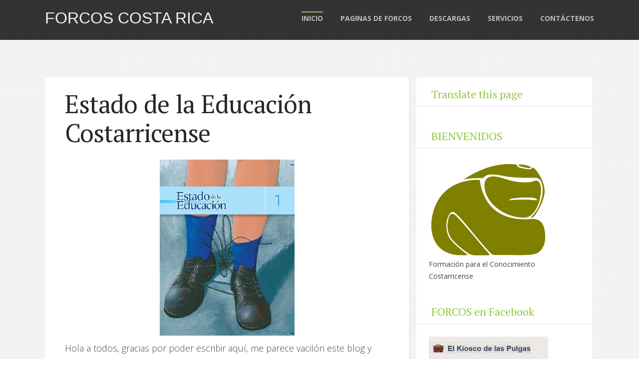

--- FILE ---
content_type: text/html; charset=UTF-8
request_url: https://www.forcoscr.com/2008/02/estado-de-la-educacin-costarricense.html
body_size: 27713
content:
<!DOCTYPE html>
<html xmlns='http://www.w3.org/1999/xhtml' xmlns:b='http://www.google.com/2005/gml/b' xmlns:data='http://www.google.com/2005/gml/data' xmlns:expr='http://www.google.com/2005/gml/expr'>
<head>
<link href='https://www.blogger.com/static/v1/widgets/2944754296-widget_css_bundle.css' rel='stylesheet' type='text/css'/>

    <script data-ad-client="ca-pub-9574215909699959" async src="https://pagead2.googlesyndication.com/pagead/js/adsbygoogle.js"></script>
    
    <!--[if lt IE 9]> <script src="http://html5shiv.googlecode.com/svn/trunk/html5.js"> </script> <![endif]-->
<meta content='width=device-width,initial-scale=1,minimum-scale=1,maximum-scale=1' name='viewport'/>
<meta content='text/html;charset=UTF-8' http-equiv='Content-Type'/>
<meta content='IE=edge,chrome=1' http-equiv='X-UA-Compatible'/>
<meta content='text/html; charset=UTF-8' http-equiv='Content-Type'/>
<meta content='blogger' name='generator'/>
<link href='https://www.forcoscr.com/favicon.ico' rel='icon' type='image/x-icon'/>
<link href='http://www.forcoscr.com/2008/02/estado-de-la-educacin-costarricense.html' rel='canonical'/>
<link rel="alternate" type="application/atom+xml" title="FORCOS Costa Rica - Atom" href="https://www.forcoscr.com/feeds/posts/default" />
<link rel="alternate" type="application/rss+xml" title="FORCOS Costa Rica - RSS" href="https://www.forcoscr.com/feeds/posts/default?alt=rss" />
<link rel="service.post" type="application/atom+xml" title="FORCOS Costa Rica - Atom" href="https://www.blogger.com/feeds/4770799018775915704/posts/default" />

<link rel="alternate" type="application/atom+xml" title="FORCOS Costa Rica - Atom" href="https://www.forcoscr.com/feeds/3173980113923627384/comments/default" />
<!--Can't find substitution for tag [blog.ieCssRetrofitLinks]-->
<link href='https://blogger.googleusercontent.com/img/b/R29vZ2xl/AVvXsEiwrczsT7zd9og_JN_mHOI7coiWQRxCxnNCtEFuT9HsydZ1VOCmQRI5qBPxuglE3vkOTzSZdwFBLQyi04GBxJE_pEfLS8ta8u3iGaDsM_fQ-7p__aCU_cie0DJ1vC4mxb8VkedbxGq1_Rab/s400/PORTADA.jpg' rel='image_src'/>
<meta content='http://www.forcoscr.com/2008/02/estado-de-la-educacin-costarricense.html' property='og:url'/>
<meta content='Estado de la Educación Costarricense' property='og:title'/>
<meta content='Hola a todos, gracias por poder escribir aquí, me parece vacilón este blog y bueno para compartir opiniones y papeles que pueden ser aprovec...' property='og:description'/>
<meta content='https://blogger.googleusercontent.com/img/b/R29vZ2xl/AVvXsEiwrczsT7zd9og_JN_mHOI7coiWQRxCxnNCtEFuT9HsydZ1VOCmQRI5qBPxuglE3vkOTzSZdwFBLQyi04GBxJE_pEfLS8ta8u3iGaDsM_fQ-7p__aCU_cie0DJ1vC4mxb8VkedbxGq1_Rab/w1200-h630-p-k-no-nu/PORTADA.jpg' property='og:image'/>
<!-- SEO Meta Tag -->
<meta content='Estado de la Educación Costarricense' name='keywords'/>
<!-- SEO Title Tag -->
<title>
Estado de la Educación Costarricense
        | 
        FORCOS Costa Rica
</title>
<link href="//fonts.googleapis.com/css?family=PT+Serif:400,700%7COpen+Sans:300,400,700" rel="stylesheet">
<link href="//weloveiconfonts.com/api/?family=zocial" rel="stylesheet">
<style id='page-skin-1' type='text/css'><!--
/*
-----------------------------------------------
Blogger Template Style
Name:        Opal
Author :     http://www.soratemplates.com
License:     Free Version
----------------------------------------------- */
/* Zocial */
[class*="zocial-"]:before {
font-family: 'zocial', sans-serif;
}
/*****************************************
reset.css
******************************************/
html,body,div,span,applet,object,iframe,h1,h2,h3,h4,h5,h6,p,blockquote,pre,a,abbr,acronym,address,big,cite,code,del,dfn,em,img,ins,kbd,q,s,samp,small,strike,strong,sub,sup,tt,var,b,u,i,center,dl,dt,dd,ol,ul,li,fieldset,form,label,legend,table,caption,tbody,tfoot,thead,tr,th,td,article,aside,canvas,details,embed,figure,figcaption,footer,header,hgroup,menu,nav,output,ruby,section,summary,time,mark,audio,video { border:0; font-size:100%; font:inherit; vertical-align:baseline; margin:0; padding:0; }
article,aside,details,figcaption,figure,footer,header,hgroup,menu,nav,section { display:block; }
body { line-height:1; }
ol,ul { list-style:none; }
blockquote, q { quotes:none; }
blockquote:before, blockquote:after, q:before,q:after { content:none; }
table { border-collapse:collapse; border-spacing:0; }
.clearfix:after { content: "."; display: block; height: 0; clear: both; visibility: hidden; } .clearfix { display: inline-block; } /* Hide from IE Mac \*/ .clearfix { display: block; } /* End hide from IE Mac */ .none { display: none; } /* End Clearfix */
b,strong{font-weight:bold}
::selection {  background: #2EB0EC;  color: #fff;  }
::-moz-selection {  background: #333;  color: #fff;  }
a img{	border: none;}
ol, ul { padding: 10px 0 20px;  margin: 0 0 0 35px;  text-align: left;  }
ol li { list-style-type: decimal;  padding:0 0 5px;  }
ul li { list-style-type: square;  padding: 0 0 5px;  }
ul ul, ol ol { padding: 0; }
h1, h2, h3,
h4, h5, h6 { color: #272727;font-weight:normal  }
h1 { font-size: 32px; line-height: 38px; }
h2 { font-size: 22px; line-height: 32px; }
h3 { font-size: 18px; line-height: 28px; }
h4 { font-size: 15px; line-height: 26px; }
h5 { font-size: 12px; line-height: 20px; }
h6 { font-size: 10px; line-height: 20px; }
.post-body h1 { margin: 55px 0 25px 0; }
.post-body h2 { margin: 35px 0 15px 0; }
.post-body h3, .post-body h4,
.post-body h5, .post-body h6 { margin: 15px 0; }
.post-body h1 { margin: 40px 0 20px; }
.post-body h2 { margin: 30px 0 15px; }
.post-body h3 { margin: 30px 0 10px; }
.post-body h4 { margin: 25px 0 8px; }
.post-body h5 { margin: 20px 0 5px; }
.post-body h6 { margin: 20px 0 5px; }
.post-body h1:first-child,
.post-body h2:first-child,
.post-body h3:first-child,
.post-body h4:first-child,
.post-body h5:first-child,
.post-body h6:first-child { margin-top: 0; }
/*****************************************
Global Links CSS
******************************************/
a{color:#333;text-decoration:none}
a:hover{color:#272727}
img{vertical-align:bottom;}
body{background:rgba(0,0,0,0);color:#444;height:100%;font-size:16px;font-family:"Helvetica Neue", Helvetica, Arial, sans-serif;line-height:1.5em;overflow-x:hidden;margin:0;padding:0;  background-image: url("https://blogger.googleusercontent.com/img/b/R29vZ2xl/AVvXsEjktT50gvsnhOFT04ZTNKO9KbAZ6sKoOeZXaUWIrJI_YFSJhXQt81qhTyViHVMFlcdIygIRnh8miTVHj7g1iWm1uC7iTMt99Wims7PSqVy7W0khyUxgE-6X7yk122NNaemuCSxYVpILndTC/s1600/13.png");
background-attachment: scroll!important;
background-repeat: repeat!important;
background-size: auto!important;}
.clr{clear:both;float:none}
.ct-wrapper:before,.ct-wrapper:after{content:"\0020";display:block;height:0;overflow:hidden}
.ct-wrapper:after{clear:both}
.ct-wrapper {
width: 100%;
margin-left: auto;
margin-right: auto;
margin-top: 0;
margin-bottom: 0;
max-width: 1100px;
padding:0;
}
.outer-wrapper{background:transparent;position:relative;margin:0}
.header-wrapper {
background: rgba(34, 34, 34, 0.92);
min-height: 80px;
display: block;
top: 0;
left: 0;
right: 0;
z-index: 1000;
padding: 0;
position: fixed;
}
.sh1.wrap {
padding-top: 0;
}
.main-wrapper {
float: left;
width: 59%;
margin: 5% 0 0 0;
position: relative;
padding: 0 40px;
background: #fff;
}
.main-wrapper:after {
content: "";
background: url('https://blogger.googleusercontent.com/img/b/R29vZ2xl/AVvXsEi9tQAfLR1JmGe5Fbc6ix479EsRX86VJR_WDufcJxWJX0AwA3qrMRyFnmN8HRZ09eV-4IBo-4AYv3BmmfJNKslVfhdMS7wIKSlnL-QFTWJitqc0yTmKnBIH-IPlsm5HbhMWtc_0u55Ybw/s1600/main_bg.png') repeat-y;
height: 100%;
position: absolute;
right: -32px;
top: 0;
width: 60px;
z-index: 1;
}
#content{position:relative;width:auto;border-left:0;padding:0}
/*===========================================
Do Not Change This is Layout Styling CSS
==========================================*/
body#layout .header-wrapper {margin-top: 10px;position: static;}
body#layout .header-inner-wrap{width:50%;float:auto\9;height:auto\9;margin:3em 0 0}
body#layout #content{width:100%;float:right}
body#layout .sidebar-wrapper{float:right;width:30%}
body#layout #header{width:100%;margin:0;padding:0}
body#layout .header-right.section{max-width:50%;float:none;margin:0;padding:0}
body#layout #page-header{display:none}
body#layout .outer-wrapper,body#layout .sidebar-wrapper,body#layout .ct-wrapper,body#layout > div.sh1.wrap{margin:0;padding:0}
body#layout div.footer{font-family:sans-serif;display:inline-table;position:relative;float:left;max-width:33%;margin:0 auto 2px;padding:0 0 10px}
body#layout .widget-content{margin:0}
#header{width:auto;float:left}
.header-inner-wrap{height:75px;float:left;position:relative;bottom:-11px;margin:0;padding:0}
#header h1 {
position: relative;
text-transform: uppercase;
line-height: normal;
margin: 7px 0 0;
padding: 0;
}
#header-inner{margin:0;padding:0}
#header h1 a,#header h1 a:hover{color:#f0f0f0}
#header .description{color:#333;font-size:20px;font-family:monospace;text-align:center;text-transform:capitalize;margin:2em auto 0;padding:0}
#header img{  border: 0 none;
background: none;
width: auto;
height: auto;
margin: -11px auto 0;}
/***** Header Right CSS *****/
.header-right { float: right; }
.header-right .widget-content { margin-top: 40px; }
/*------------ Menu bar ---------*/
#site-navigation li{list-style:none}
#site-navigation.default{float:right;position:relative;margin-top:25px}
#site-navigation.default > div > ul > li{float:left;margin-left:35px;position:relative}
#site-navigation.default ul li:hover > a{color:#fff;border-bottom-color:#272727;position:relative;z-index:2}
#site-navigation.default ul{position:relative;margin:0;padding:0}
#site-navigation.default ul:after{content:"";clear:both;display:block}
#site-navigation.default > div > ul a {
color: #BDBDBD;
font-size: 14px;
font-family: 'Open Sans', sans-serif;
font-weight: 700;
text-transform: uppercase;
}
#site-navigation.default ul li ul > li:hover > a {
color: #f7f7f7;
}
#site-navigation.default ul li ul {
display: none;
position: absolute;
top: 140%;
left: -58px;
width: 150px;
background: #474850;
margin-top: -1px;
z-index: 100;
padding: 15px 10px;
}
#menu-main > li> ul.sub-menu:after {
content: "";
position: absolute;
border-width: 20px;
border-color: transparent transparent #474850;
border-style: solid;
top: -35px;
left: 36%;
z-index: 100;
}
#site-navigation.default ul li ul li ul:after {
content: "";
position: absolute;
border-color: transparent #474850 transparent transparent;
border-style: solid;
border-width: 10px;
left: -20px;
top: 18%;
}
#site-navigation.default ul li ul li ul {
position: absolute;
top: -14px;
left: 172px!important;
z-index: 100;
padding: 15px 10px;
}
#site-navigation.default ul li ul li{position:relative;padding:0}
#site-navigation.default ul li ul li a{padding:4px 0}
#site-navigation.default ul li a,#site-navigation.default ul li:hover > ul{display:block}
.post{width:auto;margin:3% 0 0;padding:0}
h1.entry-title {
position: relative;
font-family: PT serif, sans-serif;
margin-top: 5px;
margin-bottom: 20px;
font-size: 50px;
line-height: 58px;
font-weight: 300;
letter-spacing: -1px;
word-spacing: 2px;
width: 100%;
float: left;
-webkit-font-smoothing: antialiased;
}
.post-title{line-height:1.5em;text-decoration:none;text-align:left;position:relative;margin:0 0 5px;padding:0 0 5px}
.post-body.entry-content {
border-bottom: 0;
font-family: open sans,sans-serif;
font-weight: 300;
line-height: 1.7em;
font-size:18px;
word-wrap: break-word;
position: relative;
margin: 0;
padding: 0;
clear: both;
}
.body-post {
font-size: 18px;
margin: 0;
padding: 0 0 5%;
width: 555px;
float: left;
font-family: open sans,sans-serif;
font-weight: 300;
line-height: 1.7em;
}
.body-post > div {
text-align: justify!important;
}
div.body-post div.separator > a {
display: block;
float: left;
margin: 0!important;
width:100%;
}
div.body-post > div > div.separator > a > img {
width: 100%;
height:auto;
float: left;
padding: 0 0 15px;
}
div.separator > a > img{
height: auto;
float: left;
padding: 0;
}
div.separator > a {
display: block;
float:left;
margin: 0 1em 0 0!important;
}
div.jump-link {
margin: 40px 0 10px;
}
div.jump-link > a {
color: #FFF;
line-height: 1.2em;
padding: 10px 30px;
border-radius: 6px;
text-align: center;
display: inline-block;
-webkit-transition: all .15s ease;
-moz-transition: all .15s ease;
-ms-transition: all .15s ease;
-o-transition: all .15s ease;
transition: all .15s ease;
}
div.jump-link > a:hover{background: #2f3038 !important;}
/* meta contents */
div.meta-wrapper.meta-square {
width: 76px;
padding: 0;
text-align: center;
float: right;
position: relative;
}
div.meta-wrapper> div {
margin: 0 auto 10px;
padding: 0 10px;
text-align: center;
position: relative;
}
.meta-wrapper > div, .meta-wrapper > a {
color: #FFF;
font-size: 13px;
line-height: 1.4em;
}
.meta-inner {
height: 50px;
width: 50px;
display: block;
padding: 10px;
}
.post img {
max-width: 100%;
}
div.meta-square a {
color: #fff;
}
.date-meta {
float: left;
margin:21px 0px 0 3px;
}
p.timestamp,p.tags {
margin: 20px 0 0;
}
p.comment,p.add.comment {
margin: 10px 0 0;
}
.meta-tooltip {
display: none;
position: absolute;
left: 90%;
width: 200px;
min-height: 55px;
top: 0;
text-align: left;
padding: 12px 20px;
z-index: 1020;
margin: 0 0 0 20px;
background: rgba(47, 48, 56, 0.82);
}
.meta-tooltip:after {
right: 100%;
top: 32px;
border: solid transparent;
content: " ";
height: 0;
width: 0;
position: absolute;
border-right-color: rgba(47, 48, 56, 0.82);
border-width: 7px;
margin-top: -7px;
padding: 0 20px 0 0;
}
div.meta-wrapper > div:hover .meta-inner {
background: #2f3038;
}
div.meta-square > div:hover .meta-tooltip {
display: block;
}
span.ico-comment {
background: url('https://blogger.googleusercontent.com/img/b/R29vZ2xl/AVvXsEgmvCfsbnk67i4eL79xF65AM2dgDgdwQtrMZz854JbTrNthNjEgfdRLT5yw3E1e6fGizgXpmLE7cxlD7YG8w7O_IZ_WBX946XvYy3Iv-r2PfVPzFD01PuxNkhTsfVsvtXia3gZt5nYFwA/s1600/icon_sprite.png') no-repeat -8px 10px;
height: 30px;
width: 30px;
display: inline-block;
padding: 17px 0 0;
text-align: center;
color: #91c842;
}
span.shl-meta-ico.ico-category {
background: url('https://blogger.googleusercontent.com/img/b/R29vZ2xl/AVvXsEgmvCfsbnk67i4eL79xF65AM2dgDgdwQtrMZz854JbTrNthNjEgfdRLT5yw3E1e6fGizgXpmLE7cxlD7YG8w7O_IZ_WBX946XvYy3Iv-r2PfVPzFD01PuxNkhTsfVsvtXia3gZt5nYFwA/s1600/icon_sprite.png') no-repeat -7px -33px;
height: 40px;
width: 40px;
display: inline-block;
padding: 6px 0 0;
}
span.shl-meta-ico.ico-share {
background: url('https://blogger.googleusercontent.com/img/b/R29vZ2xl/AVvXsEgmvCfsbnk67i4eL79xF65AM2dgDgdwQtrMZz854JbTrNthNjEgfdRLT5yw3E1e6fGizgXpmLE7cxlD7YG8w7O_IZ_WBX946XvYy3Iv-r2PfVPzFD01PuxNkhTsfVsvtXia3gZt5nYFwA/s1600/icon_sprite.png') no-repeat -7px -81px;
height: 42px;
width: 42px;
display: inline-block;
padding: 4px 0 0;
}
.meta-tooltip > div > div > div {
display: none;
}
.meta-tooltip > p.about-author {
font-family: open sans,sans-serif;
font-size: 12px;
}
.meta-title, .meta-title a {
font-size: 12px;
font-family: open sans,sans-serif;
margin: 0 0 5px;
display: block;
text-transform: uppercase;
color:white
}
ul.social-share-icons {
padding: 0;
margin:15px 0 0;
}
ul.social-share-icons li {
list-style: none;
display: inline-block;
float: left;
margin: 0 0 0 1px;
}
ul.social-share-icons li i {
font-size: 24px;
padding: 12px 10px;
width: 24px;
color: #FFF;
margin: 0;
text-align: center;
display: block;
}
ul.social-share-icons li:hover i.zocial-facebook {
background: #3b5998;
}
ul.social-share-icons li:hover i.zocial-twitter {
background: #48c4d2;
}
ul.social-share-icons li:hover i.zocial-googleplus {
background: #d34836;
}
ul.social-share-icons li:hover i.zocial-linkedin {
background: #71b2d0;
}
ul.social-share-icons li:hover i.zocial-pinterest {
background: #cb2027;
}
/* customizing posts css */
/*for post 1*/
.post.color0 > h1:hover a,.post.color0 .meta-wrapper a {
color: #91c842;
transition: .2s ease;
-o-transition: .2s ease;
-moz-transition: .2s ease;
-webkit-transition: .2s ease;
}
.post.color0 .meta-inner,.post.color0 div.jump-link > a{
background: #91c842;}
/* for post 2 */
.post.color1 > h1:hover a,.post.color1 .meta-wrapper a {
color: #2c9cb1;
transition: .2s ease;
-o-transition: .2s ease;
-moz-transition: .2s ease;
-webkit-transition: .2s ease;
}
.post.color1 .meta-inner,.post.color1 div.jump-link > a{
background: #2c9cb1;}
/* for post 3 */
.post.color2 > h1:hover a,.post.color2 .meta-wrapper a {
color: #f7c24e;
transition: .2s ease;
-o-transition: .2s ease;
-moz-transition: .2s ease;
-webkit-transition: .2s ease;
}
.post.color2 .meta-inner,.post.color2 div.jump-link > a{
background: #f7c24e;}
/* for post 4 */
.post.color3 > h1:hover a,.post.color3 .meta-wrapper a {
color: #81a2b3;
transition: .2s ease;
-o-transition: .2s ease;
-moz-transition: .2s ease;
-webkit-transition: .2s ease;
}
.post.color3 .meta-inner,.post.color3 div.jump-link > a{
background: #81a2b3;}
/*for post 5 */
.post.color4 > h1:hover a,.post.color4 .meta-wrapper a {
color: #cc4747;
transition: .2s ease;
-o-transition: .2s ease;
-moz-transition: .2s ease;
-webkit-transition: .2s ease;
}
.post.color4 .meta-inner,.post.color4 div.jump-link > a{
background: #cc4747;}
/* for post 6 */
.post.color5 > h1:hover a,.post.color5 .meta-wrapper a {
color: #2c9cb1;
transition: .2s ease;
-o-transition: .2s ease;
-moz-transition: .2s ease;
-webkit-transition: .2s ease;
}
.post.color5 .meta-inner,.post.color5 div.jump-link > a{
background: #2c9cb1;}
/* for post 7 */
.post.color6 > h1:hover a,.post.color6 .meta-wrapper a {
color: #5E493B;
transition: .2s ease;
-o-transition: .2s ease;
-moz-transition: .2s ease;
-webkit-transition: .2s ease;
}
.post.color6 .meta-inner,.post.color6 div.jump-link > a{
background: #5E493B;}
/* for post 8 */
.post.color7 > h1:hover a,.post.color7 .meta-wrapper a {
color:#D5B03D;
transition: .2s ease;
-o-transition: .2s ease;
-moz-transition: .2s ease;
-webkit-transition: .2s ease;
}
.post.color7 .meta-inner,.post.color7 div.jump-link > a{
background: #D5B03D;}
/* for post 9 */
.post.color8 > h1:hover a,.post.color8 .meta-wrapper a {
color: #f7c24e;
transition: .2s ease;
-o-transition: .2s ease;
-moz-transition: .2s ease;
-webkit-transition: .2s ease;
}
.post.color8 .meta-inner,.post.color8 div.jump-link > a{
background: #f7c24e;}
/* for post 10 */
.post.color9 > h1:hover a,.post.color9 .meta-wrapper a {
color: #f7c24e;
transition: .2s ease;
-o-transition: .2s ease;
-moz-transition: .2s ease;
-webkit-transition: .2s ease;
}
.post.color9 .meta-inner,.post.color9 div.jump-link > a{
background: #f7c24e;}
#blog-pager-older-link{display:inline;float:right;text-align:right;font-weight:700;padding:0 1%}
#blog-pager-newer-link{display:inline;float:left;text-align:left;font-weight:700;padding:0 1%}
#blog-pager {
clear: both;
font-size: 16px;
line-height: normal;
margin: 0;
padding: 20px 0;
background: rgba(220,220,226,0.5);
}
.showpageNum a,.showpage a{margin:0 4px}
.showpagePoint{margin:0 2px 0 0}
.home-link,.showpageOf{display:none}
.post blockquote:after {
content: "\2c2/";
position: absolute;
font-size: 33px;
color: rgb(57, 229, 208);
left: 5px;
top: 10px;
font-family: arial;
}
.post blockquote:before {
content: "\2c2/\2c3";
position: absolute;
font-size: 33px;
color: rgb(136, 224, 40);
left: 5px;
top: 10px;
font-family: arial;
}
.post blockquote {
background: #2C3236;
position: relative;
color: #DADADA;
font-style: italic;
margin: 10px 0 20px 0%;
padding: 10px 25px 10px 65px;
font-family: times new roman;
}
.status-msg-wrap{display:none}
.comments{clear:both;margin-top:10px;margin-bottom:0;padding:10px 0}
.comments h4{font:normal normal 25px oswald}
.comments ol{list-style:none;counter-reset:trackit}
.comments li.comment{list-style:none;position:relative;counter-increment:trackit}
.comments .comment-block:before{content:counters(trackit,".");position:relative;float:left;z-index:10000;left:-2.3em;top:-.2em;background:#A9C5CC;border-radius:50%;-webkit-border-radius:50%;-moz-border-radius:50%;font-size:25px;color:#F7FCFF;text-align:center;padding:8px 16px 8px 14px}
.comments .comment-replies .comment-block:before{content:counters(trackit,".");position:relative;float:left;z-index:10000;left:-2.7em;top:.5em;background:#A9C5CC;border-radius:50%;-webkit-border-radius:50%;-moz-border-radius:50%;font-size:18px;color:#F7FCFF;text-align:center;padding:6px 7px}
.comment-header{background:#DCE4EB}
.comments .comments-content .comment-header,.comments .comments-content .comment-content{margin:5px 5px 10px;padding:0 10px 0 75px}
.comments .comment-thread.inline-thread .comment:after{content:"";position:absolute;top:4em;left:-68px;border-top:1px solid rgba(162,177,185,0.59);width:20px;height:0}
.comments .comment-thread.inline-thread{border-left:1px solid rgba(162,177,185,0.59);background:rgba(0,0,0,0);padding:0 0 0 2em}
.comments .comment-block{position:relative;border:1px solid #E7F5FF;min-height:100px;background:#F7FCFF;margin:0;padding:0 0 2em}
.comment-actions{position:absolute;left:4.5em;bottom:.5em;font-size:18px;padding:0}
.comments .comment .comment-actions a{padding-right:5px;padding-top:5px;margin:0}
.comments .comments-content .user a{color:#8B969E}
.comments .comments-content .user{font-style:italic;font-weight:400;color:#FFF;font-size:18px;text-shadow:1px 1px 1px #FFF}
.comments .comments-content .datetime,.comments .comments-content .datetime a,.comments .comments-content .datetime a:hover{margin-left:6px;float:right;text-transform:uppercase;font-size:12px;font-family:arial;font-weight:700;color:#237DAC}
.comments .avatar-image-container{background:#FFF;margin-left:-11px;max-height:70px;max-width:70px;overflow:hidden;width:70px;height:70px;position:absolute;left:-25px;margin-top:25px;z-index:10;border:1px solid #DDD;padding:3px}
.comments .avatar-image-container img{max-width:70px;max-height:70px;min-height:70px;min-width:70px}
.comments .thread-toggle{display:none}
#searchform{margin:0 0 1em}
#searchform #s{width:90%;border:0;outline:0;background:#EEE;padding:10px}
.PopularPosts .widget-content ul li {
padding:0;}
.item-snippet {
display: none;
}
.PopularPosts img {
padding-right: .4em;
width: 75px;
height: 75px;
}
.PopularPosts .item-title a:hover {
text-decoration: underline;
}
.Label .label-size > a {
font-size: 14px;
color: #fff;
background: #91c842;
padding: 5px 10px;
}
.label-size {
line-height: 1.2;
font-size: 14px!important;
margin: 0 5px 18px 0;
display: block;
float: left;
}
.Label .label-size:hover > a {
background: #2f3038 !important;
transition: .3s ease-in;
}
.sidebar-wrapper {
float: left;
width: 32%;
margin: 5% 0 0 15px;
padding: 10px 0 0 0;
position: relative;
background: #fff;
}
.post_item_inner {
justify-content: inherit;
text-align: justify;
}
.sidebar ul{margin:0;padding:0}
.sidebar li{list-style:none;margin:0 0 10px;padding:0}
.sidebar .widget h2{font-size:16px;line-height:1.5em;margin:0 0 10px}
.sidebar .widget h2 {
font-size: 22px;
line-height: 1.5em;
margin: 0 0 25px 0;
background-color: rgba(255,255,255,0.4);
padding: 7px 0 7px 30px;
color: #91c842;
font-family: pt serif,sans-serif;
border-bottom: 2px solid #F2F2F2;
}
.sidebar .widget .widget-content {
width: auto;
margin: 0 25px;
font-family: open sans,sans-serif;
font-size: 14px;
}
.sidebar .widget {
margin: 0 0 35px;
}
#footer {
width: 100%;
color: #bbbbbb;
background: #1f1e20;
min-height: 150px;
padding: 30px 0;
}
#footer > div > div.column {
padding: 0 10px;
}
.footer{float:left;width:30%;margin-right:3%}
.footer h2 {
color: #bbb;
font-size: 20px;
font-weight: 400;
margin-bottom: 12px;
text-transform: none;
font-family: pt serif;
}
.footer .widget {
clear: both;
font-size: 14px;
line-height: 22px;
margin: 0;
font-family:open sans,sans-serif
}
.footer ul{list-style:none;margin:0;padding:0}
.footer li{text-transform:capitalize;margin:0 0 0 15px;padding:0 0 5px}
.footer-credits {
font-size: 14px;
overflow: hidden;
padding: 10px 0;
background: rgba(31,30,32,0.8);
font-family: open sans,sans-serif;
color:#eee;
font-weight:200
}
.footer-credits a {
color: #91c842;
}
.footer-credits a:hover{text-decoration:underline}
.footer blockquote {
background: none;
padding: 0 15px;
font-style: italic;
margin: 10px 0 3px;
}
.footer cite {
font-size: 14px;
text-align: right;
float: right;
margin: 0 20px 0 0;
}
/* social media widget */
.mks_social_widget ul li a{
display: block;
height: 48px;
width: 48px;
float: left;
margin-right: 5px;
text-indent: -9999px;
margin-bottom: 5px;
position: relative;
}
.mks_social_widget ul li a.soc_rounded{
border-radius: 20%;
}
.mks_social_widget ul li a.soc_circle{
border-radius: 50%;
}
.mks_social_widget ul li:hover a{
-ms-filter:"progid:DXImageTransform.Microsoft.Alpha(Opacity=70)";
filter: alpha(opacity=70);
opacity: 0.7;
}
.mks_social_widget li{
display: inline-block;
vertical-align: top;
margin:0
}
#mks_social_widget-3 > ul {
margin: 20px 0 0;
}
.body-post img {
width: 100%;
}
.outer-wrapper{margin:100px 0 50px; }
/*--------------------------------------------------
SOCIAL ICONS STYLES
---------------------------------------------------*/
.mks_social_widget .facebook_ico{
background: url('https://blogger.googleusercontent.com/img/b/R29vZ2xl/AVvXsEh331fB765ZcJbdP04W1FsVQabiMZBE4lsMqV2g-JkBST_Cj0b4LVB-MGOjnSL2LbBtS0wQ1OvXs4TZZgXdbcfkDjg6AH5jixAD2aB_LBfZAAa5mIVn746kVUCOk_UTGuYSvic6i2NEfw/s1600/facebook_ico.png') no-repeat 0 0;
}
.mks_social_widget .linkedin_ico{
background: url('https://blogger.googleusercontent.com/img/b/R29vZ2xl/AVvXsEjxsO6amExcpww6xYLKlUE3VALRiq1-1xhX4aG2UHxrU6-sA5kKAOowqkx8FS_CLm1fLlVCt0p7PE2w-C6aPejMDNE1NJ8gseQvStwrN4GWPZwhsQ7FuInPwBjU1TcvjEUQZ44y-nmhqw/s1600/linkedin_ico.png') no-repeat 0 0;
}
.mks_social_widget .rss_ico{
background: url('https://blogger.googleusercontent.com/img/b/R29vZ2xl/AVvXsEiRoK9f5RyDW_f5Buz3gRi-cvYS4FtzvMv5kmztQSzP5xYUfjwjdCJGw10pKhgOwUX908i1PD9bJwHHcoxFNVUwiv569h2iJ9nVUlGRDjBHARu000i-vOwQhRHtYV6j_MecyhyphenhyphenptuVZVg/s1600/rss_ico.png') no-repeat 0 0;
}
.mks_social_widget .skype_ico{
background: url('https://blogger.googleusercontent.com/img/b/R29vZ2xl/AVvXsEhDwXJ1pGzUZ_7bd__X7Bgpq2h-DhhI640TneZemsCYLld5T8EbBKGaFkGQsoRV6s3sHNEp8a1huuZuLhz1Tb9F_QQEnCyaLLxp8SLtCsJrr004veZYTGs4_TY_abWosi8UKApcn5p_Qg/s1600/skype_ico.png') no-repeat 0 0;
}
.mks_social_widget .twitter_ico{
background: url('https://blogger.googleusercontent.com/img/b/R29vZ2xl/AVvXsEitCncyYU03KXf-T6v549kmDLCrFRLEeTRsY1NsM78_kJdkk4p6aUfrVOQ_kaZZODUjGxlRuV9TxJwhkRecd9V6kodM-aM8vrhwZGCGpRY5zzXuC4gvNI_Hkg9WTeSU3r33wPHUSaErHQ/s1600/twitter_ico.png') no-repeat 0 0;
}
.mks_social_widget .youtube_ico{
background: url('https://blogger.googleusercontent.com/img/b/R29vZ2xl/AVvXsEhZxyaPUEqKoZoZ91pbKfkHcjDPtANn1Kfzdl4Um1348aZaFnyt8kJM8ju1lTbgAQ9pgwVJYs9XMIcf5-D4QsKKvgWeO-__BBxI4XsiVfQrVbiOECl2i6se3D0J_394IicHzNdfc788pQ/s1600/youtube_ico.png') no-repeat 0 0;
}
.mks_social_widget .instagram_ico{
background: url('https://blogger.googleusercontent.com/img/b/R29vZ2xl/AVvXsEigwO9bQnzS2YhRJmODTmQrV3BYEpdcIhVieWZ6EUmKJCTSO6zSQldXwzsUMBt0M1tEgv8oAu9qxDwRFg3PmwU-q-xaieWHZhXhjeFQE5mCbgKXEI-m2Mna0snWWFkxWdCvyCcFnt8ZdQ/s1600/instagram_ico.png') no-repeat 0 0;
}
.mks_social_widget .facebook_ico{
background-color: #3b5998;
}
.mks_social_widget .linkedin_ico{
background-color: #71b2d0;
}
.mks_social_widget .rss_ico{
background-color: #fe9900;
}
.mks_social_widget .twitter_ico{
background-color: #48c4d2;
}
.mks_social_widget .youtube_ico{
background-color: #f45750;
}
.mks_social_widget .instagram_ico{
background-color: #306088;
}
.mks_social_widget .soc_square,
.mks_social_widget .soc_rounded,
.mks_social_widget .soc_circle{
background-position: center center;
}
/* footer profile widget */
.profile-img {
float: left;
margin: 0 10px 5px 0;
width: 60px;
height: 60px;
}
.profile-data {
margin: 0;
display: none;
}
.profile-textblock {
margin: 0;
font-size: 13px;
}
#Profile1 > div > dl > dd > div > div > div {
display: none;
}
#Profile1 a {
color: #bbb;
}
.selectnav {
display:none;
}
.author-avatar img{border:1px solid #ccc;padding:4px;background:#fff;float:left;margin:0 10px 5px 0;border:50%;box-shadow:0 0 3px 0 #b5b5b5;-moz-box-shadow:0 0 3px 0 #b5b5b5;-webkit-box-shadow:0 0 3px 0 #b5b5b5}
#author-box h3 {
padding-bottom: 5px;
border-bottom: 4px solid #333;
font-size: 18px;
color:#222;
font-family: Oswald,arial,Georgia,serif;
margin-bottom: 15px;
}
div#author-box {
padding: 21px 0;
}
@media only screen and (max-width:985px) {
#selectnav1 {background: none repeat scroll 0 0 #333333;border: 1px solid #232323;color: #FFFFFF;margin:14px 0 0 15px;padding: 5px;width: 695px;}
.selectnav { display: block;margin: 0 10px; padding: 7px; width: 95%;}
#main-nav {padding-top: 3px;}}
@media only screen and (max-width:767px) {
#selectnav1 {width: 410px;}}
@media only screen and (max-width:479px) {
#selectnav1 {width: 270px;}}
/*****************************************
Responsive styles
******************************************/
@media screen and (max-width:1100px) {
.ct-wrapper {
padding: 0 20px;
width:auto;
}
.body-post{width:550px}
.main-wrapper{width: 58%;box-shadow: 686px 0 0 #e8e8e8,920px 0 0 #e8e8e8;}
}
@media screen and (max-width:1024px){
.body-post{width:auto}
div.meta-wrapper.meta-square{width: 100%;float:left;}
div.meta-wrapper> div{float:left;}
.meta-tooltip{bottom: 120%;
width: 235px;top:auto;left:0;margin:0}
.meta-tooltip:after {
border-top-color: #2f3038;
border-right-color:transparent;
border-width: 7px;
margin-top: 0;
top: 100%;
left: 40px;
padding: 20px 0 0 0;
}
.header-inner-wrap{float:none;height:55px;padding-top:15px;}
#site-navigation.default{padding-bottom:10px;float:none;clear:both}
#header img{margin:0 auto}
}
@media screen and (max-width: 1024px) {
#header, .header-right { float: none; text-align: center; width: 100%; }
.header-right .widget-content { margin: 0; }
.header-wrapper:after{display:none;}
}
@media screen and (max-width: 960px) {
.ct-wrapper{    padding:0 15px;  }
#header-navigation{display:none}
.main-wrapper, .opt-in .opt-in-wrap{    margin-right:0;    width:89%;  }
.sidebar-wrapper{ background:transparent;box-shadow:0;border:0;clear:both; float: none; max-width:100%;width: auto;  margin-left: 20px;  padding:10px;}
.menu {
display: none;
}
.sidebar .widget{
clear:none;
float:left;
width:47%;
margin:0 2% 2% 0}
}
@media screen and (max-width: 768px){
#header p.description { margin: 0; }
#comment-editor { margin:10px; }
.footer {
width: 100%;
clear: both;
}
.menu {
display: none;
}
.header-wrapper {
background: #222;
min-height: 80px;
display: block;
top: 0;
left: 0;
right: 0;
z-index: 1000;
padding: 0;
position: relative;
margin-bottom: -100px;
}
.entry-video iframe {
width: 100%;
/* height: auto; */
}
}
@media screen and (max-width: 620px){
.opt-in .inner .ct-wrapper {  padding: 0 10px; }
.post-title{font-size:1.2rem!important}
.rdmre{display:none}
.sidebar-wrapper {
float:none;
clear: both;
width: auto;
padding: 10px;
margin:0;
}
.menu {
display: none;
}
.header-wrapper {
background: #222;
min-height: 80px;
display: block;
top: 0;
left: 0;
right: 0;
z-index: 1000;
padding: 0;
position: relative;
margin-bottom: -100px;
}
.sidebar .widget {
clear:both;
float:none;
width:100%;
}
.entry-video iframe {
width: 100%;
/* height: auto; */
}
.post-body{margin-top:4.5em}
}
@media screen and (max-width: 420px){
#header h1{font-size:3rem!important}
.comments .comments-content .datetime{    display:block;    float:none;    }
.comments .comments-content .comment-header {    height:70px;    }
.thumb{
clear:both;
float:none;
}
.menu {
display: none;
}
.header-wrapper {
background: #222;
min-height: 80px;
display: block;
top: 0;
left: 0;
right: 0;
z-index: 1000;
padding: 0;
position: relative;
margin-bottom: -100px;
}
.post-labels {
display:none
}
.entry-video iframe {
width: 100%;
/* height: auto; */
}
}
@media screen and (max-width: 320px){
.footer { width: 100%; }
.ct-wrapper{ padding:0; }
.comments .comments-content .comment-replies {    margin-left: 0;    }
}
/*****************************************
Hiding Header Date and Feed Links
******************************************/
h2.date-header,span.blog-admin{display:none!important;}
ul#menu-main .mainz {
box-shadow: 0 -2px 0 #91c842;
}
.Label li a {
padding: 5px 15px;
color: #FFF;
background: rgb(158, 202, 78);
float: left;
margin: 1px;
}
#blog-pager-newer-link {
float: left;
}
#blog-pager-older-link {
float: right;
}
#blog-pager {
clear: both;
margin: 0 0 20px 0;
text-align: center;
}
/*---Flicker Image Gallery-----*/
.flickr_plugin {
width: 100%;
}
.flickr_badge_image {
float: left;
height: 70px;
margin: 8px 5px 0px 5px;
width: 70px;
}
.flickr_badge_image a {
display: block;
}
.flickr_badge_image a img {
display: block;
width: 100%;
height: auto;
-webkit-transition: opacity 100ms linear;
-moz-transition: opacity 100ms linear;
-ms-transition: opacity 100ms linear;
-o-transition: opacity 100ms linear;
transition: opacity 100ms linear;
}
.flickr_badge_image a img:hover {
opacity: .5;
}

--></style>
<style type='text/css'>
        h1.entry-title{width:100%}
      </style>
<!--[if !IE]><!-->
<style type='text/css'>
      </style>
<!--<![endif]-->
<script src="//ajax.googleapis.com/ajax/libs/jquery/1.7.1/jquery.min.js" type="text/javascript"></script>
<script>
      $(function () {
        $('.post')['addClass'](function (_0xa915x1) {
          return 'color' + _0xa915x1;
          });
      });
    </script>
<script type='text/javascript'>
      //<![CDATA[
      function stripTags(s, n) {
        return s.replace(/<.*?>/ig, "").split(/\s+/).slice(0, n - 1).join(" ")
      }
      var _0x2aa8=["\x72\x20\x4D\x28\x61\x29\x7B\x4A\x20\x70\x3D\x49\x2E\x31\x66\x28\x61\x29\x2C\x65\x3D\x22\x22\x2C\x71\x3D\x22\x22\x3B\x35\x3D\x22\x22\x3B\x63\x3D\x2D\x31\x3B\x38\x3D\x70\x2E\x41\x28\x22\x38\x22\x29\x3B\x6C\x3D\x70\x2E\x41\x28\x22\x6E\x22\x29\x3B\x4E\x28\x4A\x20\x69\x3D\x30\x3B\x69\x3C\x6C\x2E\x74\x3B\x69\x2B\x2B\x29\x7B\x35\x3D\x6C\x5B\x69\x5D\x2E\x39\x3B\x36\x28\x35\x2E\x67\x28\x22\x2F\x2F\x64\x2E\x31\x6D\x2E\x34\x2F\x7A\x2F\x22\x29\x21\x3D\x2D\x31\x29\x7B\x63\x3D\x69\x3B\x66\x7D\x62\x20\x36\x28\x35\x2E\x67\x28\x22\x2F\x2F\x44\x2E\x4F\x2E\x34\x2F\x75\x2F\x22\x29\x21\x3D\x2D\x31\x29\x7B\x63\x3D\x69\x3B\x66\x7D\x62\x20\x36\x28\x35\x2E\x67\x28\x22\x2F\x2F\x64\x2E\x50\x2E\x34\x2F\x7A\x2F\x75\x2F\x22\x29\x21\x3D\x2D\x31\x29\x7B\x63\x3D\x69\x3B\x66\x7D\x62\x20\x36\x28\x35\x2E\x67\x28\x22\x2F\x2F\x77\x2E\x31\x62\x2E\x34\x2F\x44\x2F\x22\x29\x21\x3D\x2D\x31\x29\x7B\x66\x7D\x7D\x36\x28\x63\x21\x3D\x2D\x31\x29\x71\x3D\x27\x3C\x32\x20\x33\x3D\x22\x6F\x2D\x75\x22\x3E\x3C\x6E\x20\x31\x67\x3D\x22\x31\x68\x22\x20\x31\x69\x3D\x22\x31\x6A\x22\x20\x39\x3D\x22\x27\x2B\x35\x2B\x27\x3F\x31\x6B\x3D\x31\x6C\x26\x6D\x3D\x30\x22\x20\x4B\x3D\x22\x30\x22\x20\x4C\x3E\x3C\x2F\x6E\x3E\x3C\x2F\x32\x3E\x27\x3B\x62\x20\x36\x28\x38\x2E\x74\x3E\x3D\x31\x29\x65\x3D\x27\x3C\x32\x20\x33\x3D\x22\x6F\x2D\x68\x22\x3E\x3C\x61\x20\x37\x3D\x22\x27\x2B\x79\x2B\x27\x22\x3E\x3C\x38\x20\x33\x3D\x22\x42\x22\x20\x39\x3D\x22\x27\x2B\x38\x5B\x30\x5D\x2E\x39\x2B\x27\x22\x20\x2F\x3E\x3C\x2F\x61\x3E\x3C\x2F\x32\x3E\x27\x3B\x62\x20\x65\x3D\x27\x3C\x32\x20\x33\x3D\x22\x6F\x2D\x68\x20\x51\x2D\x68\x22\x3E\x3C\x61\x20\x37\x3D\x22\x27\x2B\x79\x2B\x27\x22\x3E\x3C\x38\x20\x33\x3D\x22\x42\x22\x20\x39\x3D\x22\x52\x3A\x2F\x2F\x53\x2E\x54\x2E\x34\x2F\x2D\x55\x2F\x56\x2D\x57\x2F\x58\x2F\x59\x2D\x5A\x2F\x31\x30\x2E\x31\x31\x22\x20\x2F\x3E\x3C\x2F\x61\x3E\x3C\x2F\x32\x3E\x27\x3B\x70\x2E\x78\x3D\x27\x3C\x61\x20\x37\x3D\x22\x27\x2B\x79\x2B\x27\x22\x3E\x3C\x32\x20\x33\x3D\x22\x31\x32\x20\x31\x33\x22\x3E\x3C\x32\x20\x33\x3D\x22\x31\x34\x22\x3E\x27\x2B\x71\x2B\x65\x2B\x27\x3C\x2F\x32\x3E\x3C\x2F\x32\x3E\x3C\x2F\x61\x3E\x3C\x32\x20\x33\x3D\x22\x31\x35\x22\x3E\x3C\x70\x3E\x27\x2B\x31\x36\x28\x70\x2E\x78\x2C\x31\x37\x29\x2B\x27\x2E\x2E\x2E\x3C\x2F\x70\x3E\x3C\x2F\x31\x38\x3E\x3C\x32\x20\x33\x3D\x22\x31\x39\x22\x3E\x3C\x2F\x32\x3E\x3C\x2F\x32\x3E\x27\x7D\x3B\x24\x28\x49\x29\x2E\x31\x61\x28\x72\x28\x29\x7B\x24\x28\x27\x23\x43\x27\x29\x2E\x31\x63\x28\x22\x31\x64\x20\x31\x65\x20\x3C\x61\x20\x37\x3D\x27\x6A\x3A\x2F\x2F\x64\x2E\x76\x2E\x34\x2F\x27\x20\x6D\x3D\x27\x45\x27\x20\x46\x3D\x27\x47\x27\x20\x48\x3D\x27\x73\x20\x6B\x27\x3E\x31\x6E\x20\x6B\x3C\x2F\x61\x3E\x20\x31\x6F\x20\x3C\x61\x20\x37\x3D\x27\x6A\x3A\x2F\x2F\x31\x70\x2E\x34\x2F\x27\x20\x6D\x3D\x27\x45\x27\x20\x46\x3D\x27\x47\x27\x20\x48\x3D\x27\x73\x20\x6B\x27\x3E\x31\x71\x20\x73\x20\x31\x72\x3C\x2F\x61\x3E\x22\x29\x3B\x31\x73\x28\x72\x28\x29\x7B\x36\x28\x21\x24\x28\x27\x23\x43\x3A\x31\x74\x27\x29\x2E\x74\x29\x31\x75\x2E\x31\x76\x2E\x37\x3D\x27\x6A\x3A\x2F\x2F\x64\x2E\x76\x2E\x34\x2F\x27\x7D\x2C\x31\x77\x29\x7D\x29\x3B","\x7C","\x73\x70\x6C\x69\x74","\x7C\x7C\x64\x69\x76\x7C\x63\x6C\x61\x73\x73\x7C\x63\x6F\x6D\x7C\x69\x66\x72\x73\x72\x63\x7C\x69\x66\x7C\x68\x72\x65\x66\x7C\x69\x6D\x67\x7C\x73\x72\x63\x7C\x7C\x65\x6C\x73\x65\x7C\x69\x66\x72\x74\x62\x7C\x77\x77\x77\x7C\x69\x6D\x67\x74\x61\x67\x7C\x62\x72\x65\x61\x6B\x7C\x69\x6E\x64\x65\x78\x4F\x66\x7C\x69\x6D\x61\x67\x65\x7C\x7C\x68\x74\x74\x70\x7C\x54\x65\x6D\x70\x6C\x61\x74\x65\x73\x7C\x69\x66\x72\x7C\x72\x65\x6C\x7C\x69\x66\x72\x61\x6D\x65\x7C\x65\x6E\x74\x72\x79\x7C\x7C\x69\x66\x72\x74\x61\x67\x7C\x66\x75\x6E\x63\x74\x69\x6F\x6E\x7C\x42\x6C\x6F\x67\x67\x65\x72\x7C\x6C\x65\x6E\x67\x74\x68\x7C\x76\x69\x64\x65\x6F\x7C\x73\x6F\x72\x61\x74\x65\x6D\x70\x6C\x61\x74\x65\x73\x7C\x7C\x69\x6E\x6E\x65\x72\x48\x54\x4D\x4C\x7C\x7C\x65\x6D\x62\x65\x64\x7C\x67\x65\x74\x45\x6C\x65\x6D\x65\x6E\x74\x73\x42\x79\x54\x61\x67\x4E\x61\x6D\x65\x7C\x74\x68\x75\x6D\x62\x7C\x6D\x79\x63\x6F\x6E\x74\x65\x6E\x74\x7C\x70\x6C\x61\x79\x65\x72\x7C\x64\x6F\x66\x6F\x6C\x6C\x6F\x77\x7C\x74\x61\x72\x67\x65\x74\x7C\x5F\x62\x6C\x61\x6E\x6B\x7C\x74\x69\x74\x6C\x65\x7C\x64\x6F\x63\x75\x6D\x65\x6E\x74\x7C\x76\x61\x72\x7C\x66\x72\x61\x6D\x65\x62\x6F\x72\x64\x65\x72\x7C\x61\x6C\x6C\x6F\x77\x66\x75\x6C\x6C\x73\x63\x72\x65\x65\x6E\x7C\x72\x65\x61\x64\x6D\x6F\x72\x65\x7C\x66\x6F\x72\x7C\x76\x69\x6D\x65\x6F\x7C\x64\x61\x69\x6C\x79\x6D\x6F\x74\x69\x6F\x6E\x7C\x6E\x6F\x7C\x68\x74\x74\x70\x73\x7C\x6C\x68\x34\x7C\x67\x6F\x6F\x67\x6C\x65\x75\x73\x65\x72\x63\x6F\x6E\x74\x65\x6E\x74\x7C\x47\x39\x4D\x32\x44\x54\x43\x54\x55\x77\x4D\x7C\x54\x6C\x68\x7C\x32\x70\x77\x74\x63\x35\x49\x7C\x41\x41\x41\x41\x41\x41\x41\x41\x42\x4B\x4D\x7C\x6B\x43\x4A\x67\x7C\x4B\x66\x33\x57\x32\x4D\x7C\x6E\x6F\x5F\x69\x6D\x61\x67\x65\x5F\x79\x65\x74\x7C\x6A\x70\x67\x7C\x6C\x61\x72\x67\x65\x5F\x74\x68\x75\x6D\x62\x7C\x74\x68\x75\x6D\x62\x5F\x68\x6F\x76\x65\x72\x7C\x69\x6D\x67\x5F\x77\x72\x61\x70\x70\x65\x72\x7C\x70\x6F\x73\x74\x5F\x69\x74\x65\x6D\x5F\x69\x6E\x6E\x65\x72\x7C\x73\x74\x72\x69\x70\x54\x61\x67\x73\x7C\x38\x30\x7C\x73\x70\x61\x6E\x7C\x63\x6C\x65\x61\x72\x7C\x72\x65\x61\x64\x79\x7C\x73\x6F\x75\x6E\x64\x63\x6C\x6F\x75\x64\x7C\x68\x74\x6D\x6C\x7C\x43\x72\x65\x61\x74\x65\x64\x7C\x42\x79\x7C\x67\x65\x74\x45\x6C\x65\x6D\x65\x6E\x74\x42\x79\x49\x64\x7C\x77\x69\x64\x74\x68\x7C\x35\x35\x35\x7C\x68\x65\x69\x67\x68\x74\x7C\x33\x30\x30\x7C\x76\x71\x7C\x6D\x65\x64\x69\x75\x6D\x7C\x79\x6F\x75\x74\x75\x62\x65\x7C\x53\x6F\x72\x61\x7C\x61\x6E\x64\x7C\x6D\x79\x62\x6C\x6F\x67\x67\x65\x72\x74\x68\x65\x6D\x65\x73\x7C\x4D\x79\x7C\x54\x68\x65\x6D\x65\x73\x7C\x73\x65\x74\x49\x6E\x74\x65\x72\x76\x61\x6C\x7C\x76\x69\x73\x69\x62\x6C\x65\x7C\x77\x69\x6E\x64\x6F\x77\x7C\x6C\x6F\x63\x61\x74\x69\x6F\x6E\x7C\x33\x30\x30\x30","","\x66\x72\x6F\x6D\x43\x68\x61\x72\x43\x6F\x64\x65","\x72\x65\x70\x6C\x61\x63\x65","\x5C\x77\x2B","\x5C\x62","\x67"];eval(function(_0x733bx1,_0x733bx2,_0x733bx3,_0x733bx4,_0x733bx5,_0x733bx6){_0x733bx5=function(_0x733bx3){return (_0x733bx3<_0x733bx2?_0x2aa8[4]:_0x733bx5(parseInt(_0x733bx3/_0x733bx2)))+((_0x733bx3=_0x733bx3%_0x733bx2)>35?String[_0x2aa8[5]](_0x733bx3+29):_0x733bx3.toString(36))};if(!_0x2aa8[4][_0x2aa8[6]](/^/,String)){while(_0x733bx3--){_0x733bx6[_0x733bx5(_0x733bx3)]=_0x733bx4[_0x733bx3]||_0x733bx5(_0x733bx3)};_0x733bx4=[function(_0x733bx5){return _0x733bx6[_0x733bx5]}];_0x733bx5=function(){return _0x2aa8[7]};_0x733bx3=1;};while(_0x733bx3--){if(_0x733bx4[_0x733bx3]){_0x733bx1=_0x733bx1[_0x2aa8[6]]( new RegExp(_0x2aa8[8]+_0x733bx5(_0x733bx3)+_0x2aa8[8],_0x2aa8[9]),_0x733bx4[_0x733bx3])}};return _0x733bx1;}(_0x2aa8[0],62,95,_0x2aa8[3][_0x2aa8[2]](_0x2aa8[1]),0,{}));
      //]]></script>
<script style='text/javascript'>
      //<![CDATA[
      function authorshow(data) {
        for (var i = 0; i < 1; i++) {
          var entry = data.feed.entry[i];
          var avtr = entry.author[0].gd$image.src;
          document.write('<img width="60" height="60" src="' + avtr + '"/>');
        }
      }
      //]]>
    </script>
<script type='text/javascript'>
      //<![CDATA[
      window.selectnav=function(){return function(p,q){var a,h=function(b){var c;b||(b=window.event);b.target?c=b.target:b.srcElement&&(c=b.srcElement);3===c.nodeType&&(c=c.parentNode);c.value&&(window.location.href=c.value)},k=function(b){b=b.nodeName.toLowerCase();return"ul"===b||"ol"===b},l=function(b){for(var c=1;document.getElementById("selectnav"+c);c++){}return b?"selectnav"+c:"selectnav"+(c-1)},n=function(b){g++;var c=b.children.length,a="",d="",f=g-1;if(c){if(f){for(;f--;){d+=r}d+=" "}for(f=0;f<c;f++){var e=b.children[f].children[0];if("undefined"!==typeof e){var h=e.innerText||e.textContent,i="";j&&(i=-1!==e.className.search(j)||-1!==e.parentElement.className.search(j)?m:"");s&&!i&&(i=e.href===document.URL?m:"");a+='<option value="'+e.href+'" '+i+">"+d+h+"</option>";t&&(e=b.children[f].children[1])&&k(e)&&(a+=n(e))}}1===g&&o&&(a='<option value="">'+o+"</option>"+a);1===g&&(a='<select class="selectnav" id="'+l(!0)+'">'+a+"</select>");g--;return a}};if((a=document.getElementById(p))&&k(a)){document.documentElement.className+=" js";var d=q||{},j=d.activeclass||"active1",s="boolean"===typeof d.autoselect?d.autoselect:!0,t="boolean"===typeof d.nested?d.nested:!0,r=d.indent||"\u2192",o=d.label||"- Navigation -",g=0,m=" selected ";a.insertAdjacentHTML("afterend",n(a));a=document.getElementById(l());a.addEventListener&&a.addEventListener("change",h);a.attachEvent&&a.attachEvent("onchange",h)}}}();(jQuery);
      //]]></script>
<!--Menu To Drop Down Started-->
<script type='text/javascript'>
      //<![CDATA[
      $(document).ready(function(){
        selectnav('menu-main', {
          label: 'Select Here ',
          nested: true,
          autoselect: false,
          indent: '-'
        });
      });
      //]]></script>
<link href='https://www.blogger.com/dyn-css/authorization.css?targetBlogID=4770799018775915704&amp;zx=3ade6d23-4a4c-4870-8475-94799322a3cb' media='none' onload='if(media!=&#39;all&#39;)media=&#39;all&#39;' rel='stylesheet'/><noscript><link href='https://www.blogger.com/dyn-css/authorization.css?targetBlogID=4770799018775915704&amp;zx=3ade6d23-4a4c-4870-8475-94799322a3cb' rel='stylesheet'/></noscript>
<meta name='google-adsense-platform-account' content='ca-host-pub-1556223355139109'/>
<meta name='google-adsense-platform-domain' content='blogspot.com'/>

</head>
<!--<body>-->
<body>
<div class='header-wrapper'>
<div class='ct-wrapper'>
<div class='header-inner-wrap'>
<div class='header section' id='header'><div class='widget Header' data-version='1' id='Header1'>
<div id='header-inner'>
<div class='titlewrapper'>
<h1 class='title'>
<a href='https://www.forcoscr.com/'>
FORCOS Costa Rica
</a>
</h1>
</div>
<div class='descriptionwrapper'>
<p class='description'>
<span>
</span>
</p>
</div>
</div>
</div></div>
</div>
<!-- /header-inner-wrap -->
<nav class='default site-navigation' id='site-navigation' role='navigation'>
<div class='menu-main-container'>
<ul class='menu' id='menu-main'>
<li>
<a class='mainz' href='https://www.forcoscr.com/'>
                  Inicio
                </a>
</li>
<li>
<a href='http://www.forcoscr.com/p/sitios-y-paginas-formadas-por-forcos.html' target='_blank'>
                  Paginas de Forcos
                </a>
<ul class='sub-menu'>
<li>
<a href='http://fotojuntin.forcoscr.com/' target='_blank'>
                      Fotojuntin
                    </a>
</li>
<li>
<a href='http://mh.forcoscr.com/' target='_blank'>
                      Mapa Histórico de Costa Rica
                    </a>
</li>
<li>
<a href='https://www.facebook.com/groups/costarica200/' target='_blank'>
                      Costa Rica 200
                    </a>
</li>
<li>
<a href='https://www.facebook.com/groups/patrimoniocr/' target='_blank'>
                      Custodios del Patrimonio de CR
                    </a>
</li>
<li>
<a href='https://www.facebook.com/groups/gomezmiralles/' target='_blank'>
                      Manuel Gómez Miralles
                    </a>
</li>
<li>
<a href='https://www.facebook.com/groups/1856soldados/' target='_blank'>
                      1856 Todos los soldados
                    </a>
</li>
<li>
<a href='https://www.facebook.com/groups/kioscodelaspulgas' target='_blank'>
                      El Kiosco de las Pulgas
                    </a>
</li>
</ul>
</li>
<li>
<a href='http://www.forcoscr.com/search/label/Descargas'>
                  Descargas
                </a>
</li>
<li>
<a href='http://www.forcoscr.com/p/servicios.html'>
                  Servicios
                </a>
</li>
<li>
<a href='http://www.forcoscr.com/p/contactenos.html'>
                  Contáctenos
                </a>
</li>
</ul>
</div>
</nav>
<!-- Navigation Menu Ends Here -->
</div>
</div>
<!-- header wrapper ends here -->
<div class='clr'></div>
<div class='sh1 wrap'>
<div class='ct-wrapper'>
<div class='outer-wrapper'>
<div class='main-wrapper'>
<div class='content section' id='content'><div class='widget Blog' data-version='1' id='Blog1'>
<div class='blog-posts hfeed'>
<!--Can't find substitution for tag [defaultAdStart]-->
<div class='post hentry'>
<h1 class='post-title entry-title'>
Estado de la Educación Costarricense
</h1>
<div class='post-body entry-content' id='post-body-3173980113923627384'>
<a href="https://blogger.googleusercontent.com/img/b/R29vZ2xl/AVvXsEiwrczsT7zd9og_JN_mHOI7coiWQRxCxnNCtEFuT9HsydZ1VOCmQRI5qBPxuglE3vkOTzSZdwFBLQyi04GBxJE_pEfLS8ta8u3iGaDsM_fQ-7p__aCU_cie0DJ1vC4mxb8VkedbxGq1_Rab/s1600-h/PORTADA.jpg"><img alt="" border="0" id="BLOGGER_PHOTO_ID_5168925141898433106" src="https://blogger.googleusercontent.com/img/b/R29vZ2xl/AVvXsEiwrczsT7zd9og_JN_mHOI7coiWQRxCxnNCtEFuT9HsydZ1VOCmQRI5qBPxuglE3vkOTzSZdwFBLQyi04GBxJE_pEfLS8ta8u3iGaDsM_fQ-7p__aCU_cie0DJ1vC4mxb8VkedbxGq1_Rab/s400/PORTADA.jpg" style="DISPLAY: block; MARGIN: 0px auto 10px; CURSOR: hand; TEXT-ALIGN: center" /></a>Hola a todos, gracias por poder escribir aquí, me parece vacilón este blog y bueno para compartir opiniones y papeles que pueden ser aprovechables por los ticos, espero que con el tiempo se vuelva más popular y así lo que se pueda publicar sea más útil a más personas.<br /><div></div><br /><div>Paso este DOC que también se encuentra en la página del CONARE pero vale la pena anunciarlo aquí. Los comentarios que ha recibido como mucho en el país están divididos, unos dicen que refleja muy bien la realidad de la educación, otros dicen que no toman en cuenta otros parámetros. Bueno, jusguen los que lo puedan ver, por eso lo paso.</div><br /><div></div><br /><div></div><br /><div align="center"><strong>1&#176; INFORME DEL ESTADO DE LA EDUCACION COSTARRICENSE</strong></div><br /><div></div><br /><div>Se puede bajar directamente del CONARE en estas direcciones:</div><br /><div></div><br /><div><a href="http://www.conare.ac.cr/estado_educ/portada.pdf">http://www.conare.ac.cr/estado_educ/portada.pdf</a><br /><a href="http://www.conare.ac.cr/estado_educ/indice.pdf">http://www.conare.ac.cr/estado_educ/indice.pdf</a><br /><a href="http://www.conare.ac.cr/estado_educ/presentac.pdf">http://www.conare.ac.cr/estado_educ/presentac.pdf</a><br /><a href="http://www.conare.ac.cr/estado_educ/intro.pdf">http://www.conare.ac.cr/estado_educ/intro.pdf</a><br /><a href="http://www.conare.ac.cr/estado_educ/cap_1.pdf">http://www.conare.ac.cr/estado_educ/cap_1.pdf</a><br /><a href="http://www.conare.ac.cr/estado_educ/cap_2_1.pdf">http://www.conare.ac.cr/estado_educ/cap_2_1.pdf</a><br /><a href="http://www.conare.ac.cr/estado_educ/cap_2_2.pdf">http://www.conare.ac.cr/estado_educ/cap_2_2.pdf</a><br /><a href="http://www.conare.ac.cr/estado_educ/cap_3.pdf">http://www.conare.ac.cr/estado_educ/cap_3.pdf</a><br /><a href="http://www.conare.ac.cr/estado_educ/compendio_est.pdf">http://www.conare.ac.cr/estado_educ/compendio_est.pdf</a><br /><a href="http://www.conare.ac.cr/estado_educ/glosario.pdf">http://www.conare.ac.cr/estado_educ/glosario.pdf</a><br /><a href="http://www.conare.ac.cr/estado_educ/bibliografia.pdf">http://www.conare.ac.cr/estado_educ/bibliografia.pdf</a></div><div></div><div></div><br /><div>o si quieren bajarlo todo de una vez, usen este link:</div><div></div><br /><div><a href="http://rapidshare.com/files/93314727/Informe_del_Estado_de_la_Nacion.rar">http://rapidshare.com/files/93314727/Informe_del_Estado_de_la_Nacion.rar</a></div><br /><div>Si ocupan más información dejen sus comentarios, pueden escribir a FORCOS o a mi correo <a href="mailto:costarigrafos@gmail.com">costarigrafos@gmail.com</a></div><div></div>
<div style='clear: both;'></div>
</div>
<div class='post-footer'>
<div class='post-footer-line post-footer-line-1'>
<div id='author-box'>
<div class='block-head'>
<h3>
                                Acerca de  
                                costarigrafos
</h3>
<div class='stripe-line'></div>
</div>
<div class='post-listing'>
<div class='author-avatar'>
<script src='/feeds/posts/default?alt=json-in-script&callback=authorshow'></script>
</div>
<div class='author-description'>
                                FORCOS está formado para la difusión del conocimiento costarricense y mejorar el acceso a información de interés nacional. forcoscr@gmail.com
                              </div>
<div class='clear'></div>
</div>
</div>
</div>
<div class='post-footer-line post-footer-line-2'>
</div>
<div class='post-footer-line post-footer-line-3'>
<span class='post-location'>
</span>
</div>
</div>
</div>
<div class='comments' id='comments'>
<h4>
0
comentarios
                          :
                        
</h4>
<div id='Blog1_comments-block-wrapper'>
<dl class='avatar-comment-indent' id='comments-block'>
</dl>
</div>
<p class='comment-footer'>
<div class='comment-form'>
<a name='comment-form'></a>
<h4 id='comment-post-message'>
Publicar un comentario
</h4>
<p>
No se aceptan notas publicitarias u ofensivas. Su comentario será aceptado si no lleva estas intensiones.
</p>
<a href='https://www.blogger.com/comment/frame/4770799018775915704?po=3173980113923627384&hl=es-419&saa=85391&origin=https://www.forcoscr.com' id='comment-editor-src'></a>
<iframe allowtransparency='true' class='blogger-iframe-colorize blogger-comment-from-post' frameborder='0' height='410' id='comment-editor' name='comment-editor' src='' width='100%'></iframe>
<!--Can't find substitution for tag [post.friendConnectJs]-->
<script src='https://www.blogger.com/static/v1/jsbin/2830521187-comment_from_post_iframe.js' type='text/javascript'></script>
<script type='text/javascript'>
                      BLOG_CMT_createIframe('https://www.blogger.com/rpc_relay.html', '0');
                    </script>
</div>
</p>
<div id='backlinks-container'>
<div id='Blog1_backlinks-container'>
</div>
</div>
</div>
<!--Can't find substitution for tag [adEnd]-->
</div>
<div class='blog-pager' id='blog-pager'>
<span id='blog-pager-newer-link'>
<a class='blog-pager-newer-link' href='https://www.forcoscr.com/2008/02/vamos-jugar-740-juegos-recopilados.html' id='Blog1_blog-pager-newer-link' title='Entrada más reciente'>
Entrada más reciente
</a>
</span>
<a class='home-link' href='https://www.forcoscr.com/'>
Página Principal
</a>
<span id='blog-pager-older-link'>
<a class='blog-pager-older-link' href='https://www.forcoscr.com/2008/02/adelante.html' id='Blog1_blog-pager-older-link' title='Entrada antigua'>
Entrada antigua
</a>
</span>
</div>
<div class='clear'></div>
</div></div>
</div>
<!-- /main-wrapper -->
<div class='sidebar-wrapper'>
<div class='sidebar section' id='sidebar'><div class='widget Translate' data-version='1' id='Translate1'>
<h2 class='title'>
Translate this page
</h2>
<div id='google_translate_element'></div>
<script>
                    function googleTranslateElementInit() {
                      new google.translate.TranslateElement({
                        pageLanguage: 'es',
                        autoDisplay: 'true',
                        layout: google.translate.TranslateElement.InlineLayout.HORIZONTAL
                      }, 'google_translate_element');
                                                            }
                  </script>
<script src='//translate.google.com/translate_a/element.js?cb=googleTranslateElementInit'></script>
<div class='clear'></div>
</div><div class='widget Image' data-version='1' id='Image1'>
<h2>
BIENVENIDOS
</h2>
<div class='widget-content'>
<a href='http://www.forcoscr.com/2008/01/bienvenidos-forcos.html'>
<img alt='BIENVENIDOS' height='195' id='Image1_img' src='https://blogger.googleusercontent.com/img/b/R29vZ2xl/AVvXsEiDHuz-P7BPjI6Kbj6_paPsOG7-P_O194G0T32KnZ6lCeqI05kyki3lXh_sK-EyG1XGfhiYOE3l-ji0XYU1doElh0-JFij0QWeex_OoV3Hn8mwec129P0m-Kf3zk0nE1x1cA3nOeiHVnbF1/s239/LOGO+FORCOS+DIGE.png' width='239'/>
</a>
<br/>
<span class='caption'>
Formación para el Conocimiento Costarricense
</span>
</div>
<div class='clear'></div>
</div><div class='widget Image' data-version='1' id='Image2'>
<h2>
FORCOS en Facebook
</h2>
<div class='widget-content'>
<a href='https://www.facebook.com/groups/kioscopulgas/' target='blank'>
<img alt='FORCOS en Facebook' height='50' id='Image2_img' src='https://blogger.googleusercontent.com/img/b/R29vZ2xl/AVvXsEi6kEDLexew5SL9Lq-5ub2Ttsc7t7hStKmVhUnfw4XFzrqdrWOtxwLCVpFztt5OINMVAuhPAn_hf2PdV9O-EtcSy2EYGwEC1YSN8pMCaFKYT9ii0FxWMqL5hYMkQREbEYY4MHFu8H44ll-_/s239/El+Kiosco+de+las+Pulgas+Costa+Rica+FORCOS+en+Facebook.jpg' width='239'/>
</a>
<br/>
</div>
<div class='clear'></div>
</div><div class='widget Image' data-version='1' id='Image3'>
<h2>
..
</h2>
<div class='widget-content'>
<a href='https://www.facebook.com/groups/patrimoniocr/' target='blank'>
<img alt='..' height='50' id='Image3_img' src='https://blogger.googleusercontent.com/img/b/R29vZ2xl/AVvXsEj762iIpmDPSWdAwqHjcX3Oo50jqOuPc6zOLWiDCbFpeUoVDkRsaNz1hH9LhqcDtRyF0HXdC22ziN3XkqT5wIguM4ECFBGxPHIaRlksameQRbC-iivv-eA4pjvC_qyfuevwdNe_GMjgXKb8/s1600/Custodios+del+Patrimonio+de+Costa+Rica+FORCOS+en+Facebook.jpg' width='239'/>
</a>
<br/>
</div>
<div class='clear'></div>
</div><div class='widget Image' data-version='1' id='Image4'>
<h2>
...
</h2>
<div class='widget-content'>
<a href='https://www.facebook.com/groups/gomezmiralles/?target=_blank' target='blank'>
<img alt='...' height='50' id='Image4_img' src='https://blogger.googleusercontent.com/img/b/R29vZ2xl/AVvXsEisN2mxbmVAmlrVp8-LFIH198OVNT3ly8PxuwjY-VDeqAHiEMkH5RYJrFF6TIFxdCJcl2-tEnKwoOz-r7YWJ6I6OCIECA2ZM4ICRi-WQP2oozCRQXyme0OkY4nsR4G6wWgz0Lc9Qpg7rMyl/s1600/Manuel+Gomez+Miralles+legado+fotografico+FORCOS+en+Facebook.jpg' width='239'/>
</a>
<br/>
</div>
<div class='clear'></div>
</div><div class='widget Image' data-version='1' id='Image5'>
<h2>....</h2>
<div class='widget-content'>
<a href='https://www.facebook.com/groups/1856soldados/' target='blank'>
<img alt='....' height='49' id='Image5_img' src='https://blogger.googleusercontent.com/img/b/R29vZ2xl/AVvXsEhRdDOPtb8QmCXJPxSErcaRn3uXsRBLrxgXcmj6W6dJEZhAo2RvnKlsdLRCd_tEW7Cx_IKCG95v1-ejEzQGTPmDxaUZII9r9h-yaRqnqsUcz01YOwbQmhnE8h8lU6wilRYN52PSOpAdneK3/s1600/1856+todos+los+soldados+Campa%25C3%25B1a+Nacional+FORCOS+en+Facebook.jpg' width='239'/>
</a>
<br/>
</div>
<div class='clear'></div>
</div><div class='widget Label' data-version='1' id='Label1'>
<h2>
Etiquetas
</h2>
<div class='widget-content cloud-label-widget-content'>
<span class='label-size label-size-'>
<a dir='ltr' href='https://www.forcoscr.com/search/label/1850s'>
1850s
</a>
</span>
<span class='label-size label-size-'>
<a dir='ltr' href='https://www.forcoscr.com/search/label/1856%20Todos%20los%20Soldados'>
1856 Todos los Soldados
</a>
</span>
<span class='label-size label-size-'>
<a dir='ltr' href='https://www.forcoscr.com/search/label/1870s'>
1870s
</a>
</span>
<span class='label-size label-size-'>
<a dir='ltr' href='https://www.forcoscr.com/search/label/1880s'>
1880s
</a>
</span>
<span class='label-size label-size-'>
<a dir='ltr' href='https://www.forcoscr.com/search/label/1890s'>
1890s
</a>
</span>
<span class='label-size label-size-'>
<a dir='ltr' href='https://www.forcoscr.com/search/label/1900s'>
1900s
</a>
</span>
<span class='label-size label-size-'>
<a dir='ltr' href='https://www.forcoscr.com/search/label/1910s'>
1910s
</a>
</span>
<span class='label-size label-size-'>
<a dir='ltr' href='https://www.forcoscr.com/search/label/1920s'>
1920s
</a>
</span>
<span class='label-size label-size-'>
<a dir='ltr' href='https://www.forcoscr.com/search/label/1930s'>
1930s
</a>
</span>
<span class='label-size label-size-'>
<a dir='ltr' href='https://www.forcoscr.com/search/label/1940s'>
1940s
</a>
</span>
<span class='label-size label-size-'>
<a dir='ltr' href='https://www.forcoscr.com/search/label/1950s'>
1950s
</a>
</span>
<span class='label-size label-size-'>
<a dir='ltr' href='https://www.forcoscr.com/search/label/1960s'>
1960s
</a>
</span>
<span class='label-size label-size-'>
<a dir='ltr' href='https://www.forcoscr.com/search/label/1970s'>
1970s
</a>
</span>
<span class='label-size label-size-'>
<a dir='ltr' href='https://www.forcoscr.com/search/label/1980s'>
1980s
</a>
</span>
<span class='label-size label-size-'>
<a dir='ltr' href='https://www.forcoscr.com/search/label/1990s'>
1990s
</a>
</span>
<span class='label-size label-size-'>
<a dir='ltr' href='https://www.forcoscr.com/search/label/2000s'>
2000s
</a>
</span>
<span class='label-size label-size-'>
<a dir='ltr' href='https://www.forcoscr.com/search/label/2010s'>
2010s
</a>
</span>
<span class='label-size label-size-'>
<a dir='ltr' href='https://www.forcoscr.com/search/label/Abuso%20Sexual'>
Abuso Sexual
</a>
</span>
<span class='label-size label-size-'>
<a dir='ltr' href='https://www.forcoscr.com/search/label/Acequia%20del%20Padre%20Pomar%20%281751%29'>
Acequia del Padre Pomar (1751)
</a>
</span>
<span class='label-size label-size-'>
<a dir='ltr' href='https://www.forcoscr.com/search/label/%C3%81cueductos%20de%20San%20Jos%C3%A9'>
Ácueductos de San José
</a>
</span>
<span class='label-size label-size-'>
<a dir='ltr' href='https://www.forcoscr.com/search/label/adolescencia'>
adolescencia
</a>
</span>
<span class='label-size label-size-'>
<a dir='ltr' href='https://www.forcoscr.com/search/label/Adulto%20Mayor'>
Adulto Mayor
</a>
</span>
<span class='label-size label-size-'>
<a dir='ltr' href='https://www.forcoscr.com/search/label/Agencia%20Chrysler'>
Agencia Chrysler
</a>
</span>
<span class='label-size label-size-'>
<a dir='ltr' href='https://www.forcoscr.com/search/label/Alajuela'>
Alajuela
</a>
</span>
<span class='label-size label-size-'>
<a dir='ltr' href='https://www.forcoscr.com/search/label/Alemania'>
Alemania
</a>
</span>
<span class='label-size label-size-'>
<a dir='ltr' href='https://www.forcoscr.com/search/label/Alfredo%20Volio'>
Alfredo Volio
</a>
</span>
<span class='label-size label-size-'>
<a dir='ltr' href='https://www.forcoscr.com/search/label/Alimentaci%C3%B3n'>
Alimentación
</a>
</span>
<span class='label-size label-size-'>
<a dir='ltr' href='https://www.forcoscr.com/search/label/Almac%C3%A9n%20Girton'>
Almacén Girton
</a>
</span>
<span class='label-size label-size-'>
<a dir='ltr' href='https://www.forcoscr.com/search/label/Almac%C3%A9n%20Oll%C3%A9'>
Almacén Ollé
</a>
</span>
<span class='label-size label-size-'>
<a dir='ltr' href='https://www.forcoscr.com/search/label/Almac%C3%A9n%20Rilasa'>
Almacén Rilasa
</a>
</span>
<span class='label-size label-size-'>
<a dir='ltr' href='https://www.forcoscr.com/search/label/Almac%C3%A9n%20Robert'>
Almacén Robert
</a>
</span>
<span class='label-size label-size-'>
<a dir='ltr' href='https://www.forcoscr.com/search/label/Almac%C3%A9n%20Scaglietti'>
Almacén Scaglietti
</a>
</span>
<span class='label-size label-size-'>
<a dir='ltr' href='https://www.forcoscr.com/search/label/Alvarado%20Canton'>
Alvarado Canton
</a>
</span>
<span class='label-size label-size-'>
<a dir='ltr' href='https://www.forcoscr.com/search/label/Ambiente%20laboral'>
Ambiente laboral
</a>
</span>
<span class='label-size label-size-'>
<a dir='ltr' href='https://www.forcoscr.com/search/label/Am%C3%A9rica%20Latina'>
América Latina
</a>
</span>
<span class='label-size label-size-'>
<a dir='ltr' href='https://www.forcoscr.com/search/label/ANDA%20en%20BICI'>
ANDA en BICI
</a>
</span>
<span class='label-size label-size-'>
<a dir='ltr' href='https://www.forcoscr.com/search/label/Animales'>
Animales
</a>
</span>
<span class='label-size label-size-'>
<a dir='ltr' href='https://www.forcoscr.com/search/label/Animales%20de%20la%20%C3%A9poca'>
Animales de la época
</a>
</span>
<span class='label-size label-size-'>
<a dir='ltr' href='https://www.forcoscr.com/search/label/Antigua%20Casa%20Presidencial'>
Antigua Casa Presidencial
</a>
</span>
<span class='label-size label-size-'>
<a dir='ltr' href='https://www.forcoscr.com/search/label/Antigua%20iglesia%20de%20la%20Merced'>
Antigua iglesia de la Merced
</a>
</span>
<span class='label-size label-size-'>
<a dir='ltr' href='https://www.forcoscr.com/search/label/Antiguo%20Palacio%20Nacional'>
Antiguo Palacio Nacional
</a>
</span>
<span class='label-size label-size-'>
<a dir='ltr' href='https://www.forcoscr.com/search/label/Apatamentos%20Lahm'>
Apatamentos Lahm
</a>
</span>
<span class='label-size label-size-'>
<a dir='ltr' href='https://www.forcoscr.com/search/label/Aquileo%20Echeverr%C3%ADa'>
Aquileo Echeverría
</a>
</span>
<span class='label-size label-size-'>
<a dir='ltr' href='https://www.forcoscr.com/search/label/Arcadas'>
Arcadas
</a>
</span>
<span class='label-size label-size-'>
<a dir='ltr' href='https://www.forcoscr.com/search/label/%C3%A1reas%20de%20conservaci%C3%B3n'>
áreas de conservación
</a>
</span>
<span class='label-size label-size-'>
<a dir='ltr' href='https://www.forcoscr.com/search/label/Arte'>
Arte
</a>
</span>
<span class='label-size label-size-'>
<a dir='ltr' href='https://www.forcoscr.com/search/label/artes%20dram%C3%A1ticas'>
artes dramáticas
</a>
</span>
<span class='label-size label-size-'>
<a dir='ltr' href='https://www.forcoscr.com/search/label/Artes%20pl%C3%A1sticas'>
Artes plásticas
</a>
</span>
<span class='label-size label-size-'>
<a dir='ltr' href='https://www.forcoscr.com/search/label/Asamblea%20Legislativa'>
Asamblea Legislativa
</a>
</span>
<span class='label-size label-size-'>
<a dir='ltr' href='https://www.forcoscr.com/search/label/Asuntos%20Ind%C3%ADgenas'>
Asuntos Indígenas
</a>
</span>
<span class='label-size label-size-'>
<a dir='ltr' href='https://www.forcoscr.com/search/label/Atenas'>
Atenas
</a>
</span>
<span class='label-size label-size-'>
<a dir='ltr' href='https://www.forcoscr.com/search/label/At%C3%BAn'>
Atún
</a>
</span>
<span class='label-size label-size-'>
<a dir='ltr' href='https://www.forcoscr.com/search/label/audiovisuales'>
audiovisuales
</a>
</span>
<span class='label-size label-size-'>
<a dir='ltr' href='https://www.forcoscr.com/search/label/Avenida%200'>
Avenida 0
</a>
</span>
<span class='label-size label-size-'>
<a dir='ltr' href='https://www.forcoscr.com/search/label/Avenida%201'>
Avenida 1
</a>
</span>
<span class='label-size label-size-'>
<a dir='ltr' href='https://www.forcoscr.com/search/label/Avenida%2010'>
Avenida 10
</a>
</span>
<span class='label-size label-size-'>
<a dir='ltr' href='https://www.forcoscr.com/search/label/Avenida%2011'>
Avenida 11
</a>
</span>
<span class='label-size label-size-'>
<a dir='ltr' href='https://www.forcoscr.com/search/label/Avenida%2012'>
Avenida 12
</a>
</span>
<span class='label-size label-size-'>
<a dir='ltr' href='https://www.forcoscr.com/search/label/Avenida%2016'>
Avenida 16
</a>
</span>
<span class='label-size label-size-'>
<a dir='ltr' href='https://www.forcoscr.com/search/label/Avenida%2018'>
Avenida 18
</a>
</span>
<span class='label-size label-size-'>
<a dir='ltr' href='https://www.forcoscr.com/search/label/Avenida%202'>
Avenida 2
</a>
</span>
<span class='label-size label-size-'>
<a dir='ltr' href='https://www.forcoscr.com/search/label/Avenida%2022'>
Avenida 22
</a>
</span>
<span class='label-size label-size-'>
<a dir='ltr' href='https://www.forcoscr.com/search/label/Avenida%203'>
Avenida 3
</a>
</span>
<span class='label-size label-size-'>
<a dir='ltr' href='https://www.forcoscr.com/search/label/Avenida%2032'>
Avenida 32
</a>
</span>
<span class='label-size label-size-'>
<a dir='ltr' href='https://www.forcoscr.com/search/label/Avenida%204'>
Avenida 4
</a>
</span>
<span class='label-size label-size-'>
<a dir='ltr' href='https://www.forcoscr.com/search/label/Avenida%205'>
Avenida 5
</a>
</span>
<span class='label-size label-size-'>
<a dir='ltr' href='https://www.forcoscr.com/search/label/Avenida%206'>
Avenida 6
</a>
</span>
<span class='label-size label-size-'>
<a dir='ltr' href='https://www.forcoscr.com/search/label/Avenida%207'>
Avenida 7
</a>
</span>
<span class='label-size label-size-'>
<a dir='ltr' href='https://www.forcoscr.com/search/label/Avenida%209'>
Avenida 9
</a>
</span>
<span class='label-size label-size-'>
<a dir='ltr' href='https://www.forcoscr.com/search/label/Avenida%20de%20las%20Am%C3%A9ricas'>
Avenida de las Américas
</a>
</span>
<span class='label-size label-size-'>
<a dir='ltr' href='https://www.forcoscr.com/search/label/Avenida%20de%20los%20Cementerios'>
Avenida de los Cementerios
</a>
</span>
<span class='label-size label-size-'>
<a dir='ltr' href='https://www.forcoscr.com/search/label/Aves'>
Aves
</a>
</span>
<span class='label-size label-size-'>
<a dir='ltr' href='https://www.forcoscr.com/search/label/Aves%20Migratorias'>
Aves Migratorias
</a>
</span>
<span class='label-size label-size-'>
<a dir='ltr' href='https://www.forcoscr.com/search/label/Banco%20Anglo%20Costarricense'>
Banco Anglo Costarricense
</a>
</span>
<span class='label-size label-size-'>
<a dir='ltr' href='https://www.forcoscr.com/search/label/Banco%20Central%20de%20Costa%20Rica'>
Banco Central de Costa Rica
</a>
</span>
<span class='label-size label-size-'>
<a dir='ltr' href='https://www.forcoscr.com/search/label/Banco%20de%20Costa%20Rica'>
Banco de Costa Rica
</a>
</span>
<span class='label-size label-size-'>
<a dir='ltr' href='https://www.forcoscr.com/search/label/Banco%20de%20la%20Uni%C3%B3n'>
Banco de la Unión
</a>
</span>
<span class='label-size label-size-'>
<a dir='ltr' href='https://www.forcoscr.com/search/label/Banco%20Mundial'>
Banco Mundial
</a>
</span>
<span class='label-size label-size-'>
<a dir='ltr' href='https://www.forcoscr.com/search/label/Banco%20Nacional%20de%20Costa%20Rica'>
Banco Nacional de Costa Rica
</a>
</span>
<span class='label-size label-size-'>
<a dir='ltr' href='https://www.forcoscr.com/search/label/Banco%20Nacional%20de%20Seguros'>
Banco Nacional de Seguros
</a>
</span>
<span class='label-size label-size-'>
<a dir='ltr' href='https://www.forcoscr.com/search/label/Bar%20Imperial'>
Bar Imperial
</a>
</span>
<span class='label-size label-size-'>
<a dir='ltr' href='https://www.forcoscr.com/search/label/Barrio%20Otoya'>
Barrio Otoya
</a>
</span>
<span class='label-size label-size-'>
<a dir='ltr' href='https://www.forcoscr.com/search/label/Bascom%20Jones'>
Bascom Jones
</a>
</span>
<span class='label-size label-size-'>
<a dir='ltr' href='https://www.forcoscr.com/search/label/bebes'>
bebes
</a>
</span>
<span class='label-size label-size-'>
<a dir='ltr' href='https://www.forcoscr.com/search/label/Bernardo%20Augusto%20Thiel'>
Bernardo Augusto Thiel
</a>
</span>
<span class='label-size label-size-'>
<a dir='ltr' href='https://www.forcoscr.com/search/label/Bibliografia%20de%20la%20Campa%C3%B1a%20Nacional%201856-57'>
Bibliografia de la Campaña Nacional 1856-57
</a>
</span>
<span class='label-size label-size-'>
<a dir='ltr' href='https://www.forcoscr.com/search/label/Biblioteca%20Infantil%20Carmen%20Lyra'>
Biblioteca Infantil Carmen Lyra
</a>
</span>
<span class='label-size label-size-'>
<a dir='ltr' href='https://www.forcoscr.com/search/label/Bibliotecas%20Digitales%20sobre%20Costa%20Rica'>
Bibliotecas Digitales sobre Costa Rica
</a>
</span>
<span class='label-size label-size-'>
<a dir='ltr' href='https://www.forcoscr.com/search/label/Biodiversidad'>
Biodiversidad
</a>
</span>
<span class='label-size label-size-'>
<a dir='ltr' href='https://www.forcoscr.com/search/label/Biolog%C3%ADa'>
Biología
</a>
</span>
<span class='label-size label-size-'>
<a dir='ltr' href='https://www.forcoscr.com/search/label/Bit%C3%A1coras%20de%20viajeros'>
Bitácoras de viajeros
</a>
</span>
<span class='label-size label-size-'>
<a dir='ltr' href='https://www.forcoscr.com/search/label/Bolivar'>
Bolivar
</a>
</span>
<span class='label-size label-size-'>
<a dir='ltr' href='https://www.forcoscr.com/search/label/Bomberos'>
Bomberos
</a>
</span>
<span class='label-size label-size-'>
<a dir='ltr' href='https://www.forcoscr.com/search/label/Botica%20Francesa'>
Botica Francesa
</a>
</span>
<span class='label-size label-size-'>
<a dir='ltr' href='https://www.forcoscr.com/search/label/Botica%20La%20Merced'>
Botica La Merced
</a>
</span>
<span class='label-size label-size-'>
<a dir='ltr' href='https://www.forcoscr.com/search/label/Botica%20La%20Violeta'>
Botica La Violeta
</a>
</span>
<span class='label-size label-size-'>
<a dir='ltr' href='https://www.forcoscr.com/search/label/Botica%20Solera.'>
Botica Solera.
</a>
</span>
<span class='label-size label-size-'>
<a dir='ltr' href='https://www.forcoscr.com/search/label/Busto%20de%20Gardel'>
Busto de Gardel
</a>
</span>
<span class='label-size label-size-'>
<a dir='ltr' href='https://www.forcoscr.com/search/label/Cabildo%20de%20la%20Villa'>
Cabildo de la Villa
</a>
</span>
<span class='label-size label-size-'>
<a dir='ltr' href='https://www.forcoscr.com/search/label/Caf%C3%A9%20Finis%20Terre'>
Café Finis Terre
</a>
</span>
<span class='label-size label-size-'>
<a dir='ltr' href='https://www.forcoscr.com/search/label/Calder%C3%B3n%20Guardia'>
Calderón Guardia
</a>
</span>
<span class='label-size label-size-'>
<a dir='ltr' href='https://www.forcoscr.com/search/label/calle%200'>
calle 0
</a>
</span>
<span class='label-size label-size-'>
<a dir='ltr' href='https://www.forcoscr.com/search/label/Calle%200'>
Calle 0
</a>
</span>
<span class='label-size label-size-'>
<a dir='ltr' href='https://www.forcoscr.com/search/label/Calle%201'>
Calle 1
</a>
</span>
<span class='label-size label-size-'>
<a dir='ltr' href='https://www.forcoscr.com/search/label/Calle%2010'>
Calle 10
</a>
</span>
<span class='label-size label-size-'>
<a dir='ltr' href='https://www.forcoscr.com/search/label/Calle%2013'>
Calle 13
</a>
</span>
<span class='label-size label-size-'>
<a dir='ltr' href='https://www.forcoscr.com/search/label/Calle%20134'>
Calle 134
</a>
</span>
<span class='label-size label-size-'>
<a dir='ltr' href='https://www.forcoscr.com/search/label/Calle%2014'>
Calle 14
</a>
</span>
<span class='label-size label-size-'>
<a dir='ltr' href='https://www.forcoscr.com/search/label/Calle%2015'>
Calle 15
</a>
</span>
<span class='label-size label-size-'>
<a dir='ltr' href='https://www.forcoscr.com/search/label/Calle%202'>
Calle 2
</a>
</span>
<span class='label-size label-size-'>
<a dir='ltr' href='https://www.forcoscr.com/search/label/Calle%2021'>
Calle 21
</a>
</span>
<span class='label-size label-size-'>
<a dir='ltr' href='https://www.forcoscr.com/search/label/Calle%2025'>
Calle 25
</a>
</span>
<span class='label-size label-size-'>
<a dir='ltr' href='https://www.forcoscr.com/search/label/Calle%203'>
Calle 3
</a>
</span>
<span class='label-size label-size-'>
<a dir='ltr' href='https://www.forcoscr.com/search/label/Calle%204'>
Calle 4
</a>
</span>
<span class='label-size label-size-'>
<a dir='ltr' href='https://www.forcoscr.com/search/label/Calle%2042'>
Calle 42
</a>
</span>
<span class='label-size label-size-'>
<a dir='ltr' href='https://www.forcoscr.com/search/label/Calle%205'>
Calle 5
</a>
</span>
<span class='label-size label-size-'>
<a dir='ltr' href='https://www.forcoscr.com/search/label/Calle%207'>
Calle 7
</a>
</span>
<span class='label-size label-size-'>
<a dir='ltr' href='https://www.forcoscr.com/search/label/Calle%208'>
Calle 8
</a>
</span>
<span class='label-size label-size-'>
<a dir='ltr' href='https://www.forcoscr.com/search/label/Calle%209'>
Calle 9
</a>
</span>
<span class='label-size label-size-'>
<a dir='ltr' href='https://www.forcoscr.com/search/label/Calle%20de%20la%20Universidad'>
Calle de la Universidad
</a>
</span>
<span class='label-size label-size-'>
<a dir='ltr' href='https://www.forcoscr.com/search/label/Calle%20Real'>
Calle Real
</a>
</span>
<span class='label-size label-size-'>
<a dir='ltr' href='https://www.forcoscr.com/search/label/Cambio%20Cultural'>
Cambio Cultural
</a>
</span>
<span class='label-size label-size-'>
<a dir='ltr' href='https://www.forcoscr.com/search/label/Campana%20de%20la%20Independencia'>
Campana de la Independencia
</a>
</span>
<span class='label-size label-size-'>
<a dir='ltr' href='https://www.forcoscr.com/search/label/Campa%C3%B1a%20nacional'>
Campaña nacional
</a>
</span>
<span class='label-size label-size-'>
<a dir='ltr' href='https://www.forcoscr.com/search/label/C%C3%A1ncer'>
Cáncer
</a>
</span>
<span class='label-size label-size-'>
<a dir='ltr' href='https://www.forcoscr.com/search/label/Cantina%20El%20D%C3%B3lar'>
Cantina El Dólar
</a>
</span>
<span class='label-size label-size-'>
<a dir='ltr' href='https://www.forcoscr.com/search/label/Cant%C3%B3n%20de%20Mora'>
Cantón de Mora
</a>
</span>
<span class='label-size label-size-'>
<a dir='ltr' href='https://www.forcoscr.com/search/label/Capilla%20del%20Sagrario'>
Capilla del Sagrario
</a>
</span>
<span class='label-size label-size-'>
<a dir='ltr' href='https://www.forcoscr.com/search/label/Carazo%20Odio'>
Carazo Odio
</a>
</span>
<span class='label-size label-size-'>
<a dir='ltr' href='https://www.forcoscr.com/search/label/C%C3%A1rcel%20de%20Varones%20de%20San%20Jos%C3%A9'>
Cárcel de Varones de San José
</a>
</span>
<span class='label-size label-size-'>
<a dir='ltr' href='https://www.forcoscr.com/search/label/Carmen%20Lyra'>
Carmen Lyra
</a>
</span>
<span class='label-size label-size-'>
<a dir='ltr' href='https://www.forcoscr.com/search/label/Carretas'>
Carretas
</a>
</span>
<span class='label-size label-size-'>
<a dir='ltr' href='https://www.forcoscr.com/search/label/Carretica%20del%20Pasado'>
Carretica del Pasado
</a>
</span>
<span class='label-size label-size-'>
<a dir='ltr' href='https://www.forcoscr.com/search/label/Cartago'>
Cartago
</a>
</span>
<span class='label-size label-size-'>
<a dir='ltr' href='https://www.forcoscr.com/search/label/Casa%20Amarilla'>
Casa Amarilla
</a>
</span>
<span class='label-size label-size-'>
<a dir='ltr' href='https://www.forcoscr.com/search/label/Casa%20de%20Juan%20Dent'>
Casa de Juan Dent
</a>
</span>
<span class='label-size label-size-'>
<a dir='ltr' href='https://www.forcoscr.com/search/label/Casa%20de%20la%20Salud'>
Casa de la Salud
</a>
</span>
<span class='label-size label-size-'>
<a dir='ltr' href='https://www.forcoscr.com/search/label/Casa%20de%20los%20Leones'>
Casa de los Leones
</a>
</span>
<span class='label-size label-size-'>
<a dir='ltr' href='https://www.forcoscr.com/search/label/Cat%C3%A1strofe%20del%20Virilla'>
Catástrofe del Virilla
</a>
</span>
<span class='label-size label-size-'>
<a dir='ltr' href='https://www.forcoscr.com/search/label/Cat%C3%A1strofes%20costarricenses'>
Catástrofes costarricenses
</a>
</span>
<span class='label-size label-size-'>
<a dir='ltr' href='https://www.forcoscr.com/search/label/Cat%C3%A1strofes%20costarriceses'>
Catástrofes costarriceses
</a>
</span>
<span class='label-size label-size-'>
<a dir='ltr' href='https://www.forcoscr.com/search/label/Catedral%20Metropolitana'>
Catedral Metropolitana
</a>
</span>
<span class='label-size label-size-'>
<a dir='ltr' href='https://www.forcoscr.com/search/label/Cayetano%20L%C3%B3pez%20Garc%C3%ADa%20y%20Hermano'>
Cayetano López García y Hermano
</a>
</span>
<span class='label-size label-size-'>
<a dir='ltr' href='https://www.forcoscr.com/search/label/CCSS'>
CCSS
</a>
</span>
<span class='label-size label-size-'>
<a dir='ltr' href='https://www.forcoscr.com/search/label/CENAC'>
CENAC
</a>
</span>
<span class='label-size label-size-'>
<a dir='ltr' href='https://www.forcoscr.com/search/label/Centro%20Social%20El%20Sesteo'>
Centro Social El Sesteo
</a>
</span>
<span class='label-size label-size-'>
<a dir='ltr' href='https://www.forcoscr.com/search/label/Cervecer%C3%ADa%20Traube'>
Cervecería Traube
</a>
</span>
<span class='label-size label-size-'>
<a dir='ltr' href='https://www.forcoscr.com/search/label/Chapu%C3%AD'>
Chapuí
</a>
</span>
<span class='label-size label-size-'>
<a dir='ltr' href='https://www.forcoscr.com/search/label/Charlas'>
Charlas
</a>
</span>
<span class='label-size label-size-'>
<a dir='ltr' href='https://www.forcoscr.com/search/label/cient%C3%ADficos%20costarricenses'>
científicos costarricenses
</a>
</span>
<span class='label-size label-size-'>
<a dir='ltr' href='https://www.forcoscr.com/search/label/Cinco%20Esquinas%20de%20Tib%C3%A1s'>
Cinco Esquinas de Tibás
</a>
</span>
<span class='label-size label-size-'>
<a dir='ltr' href='https://www.forcoscr.com/search/label/cine'>
cine
</a>
</span>
<span class='label-size label-size-'>
<a dir='ltr' href='https://www.forcoscr.com/search/label/Cine%20Capri'>
Cine Capri
</a>
</span>
<span class='label-size label-size-'>
<a dir='ltr' href='https://www.forcoscr.com/search/label/Cine%20Central'>
Cine Central
</a>
</span>
<span class='label-size label-size-'>
<a dir='ltr' href='https://www.forcoscr.com/search/label/Cine%20Palace'>
Cine Palace
</a>
</span>
<span class='label-size label-size-'>
<a dir='ltr' href='https://www.forcoscr.com/search/label/Cine%20Rex'>
Cine Rex
</a>
</span>
<span class='label-size label-size-'>
<a dir='ltr' href='https://www.forcoscr.com/search/label/Ciudadanos%20populares'>
Ciudadanos populares
</a>
</span>
<span class='label-size label-size-'>
<a dir='ltr' href='https://www.forcoscr.com/search/label/Coberturas%20a%C3%A9reas%20de%20fotograf%C3%ADas'>
Coberturas aéreas de fotografías
</a>
</span>
<span class='label-size label-size-'>
<a dir='ltr' href='https://www.forcoscr.com/search/label/Cocor%C3%AD'>
Cocorí
</a>
</span>
<span class='label-size label-size-'>
<a dir='ltr' href='https://www.forcoscr.com/search/label/Colecciones%20antiguas'>
Colecciones antiguas
</a>
</span>
<span class='label-size label-size-'>
<a dir='ltr' href='https://www.forcoscr.com/search/label/Colegio%20de%20Se%C3%B1oritas'>
Colegio de Señoritas
</a>
</span>
<span class='label-size label-size-'>
<a dir='ltr' href='https://www.forcoscr.com/search/label/Colisi%C3%B3n%20de%20%20Aves%20con%20ventanas'>
Colisión de  Aves con ventanas
</a>
</span>
<span class='label-size label-size-'>
<a dir='ltr' href='https://www.forcoscr.com/search/label/Colonia'>
Colonia
</a>
</span>
<span class='label-size label-size-'>
<a dir='ltr' href='https://www.forcoscr.com/search/label/Comandancia%20de%20la%20Plaza%20de%20San%20Jos%C3%A9'>
Comandancia de la Plaza de San José
</a>
</span>
<span class='label-size label-size-'>
<a dir='ltr' href='https://www.forcoscr.com/search/label/Comercio%20Nacional'>
Comercio Nacional
</a>
</span>
<span class='label-size label-size-'>
<a dir='ltr' href='https://www.forcoscr.com/search/label/Complejo%20Kamakiri'>
Complejo Kamakiri
</a>
</span>
<span class='label-size label-size-'>
<a dir='ltr' href='https://www.forcoscr.com/search/label/comunicaci%C3%B3n'>
comunicación
</a>
</span>
<span class='label-size label-size-'>
<a dir='ltr' href='https://www.forcoscr.com/search/label/CONARE'>
CONARE
</a>
</span>
<span class='label-size label-size-'>
<a dir='ltr' href='https://www.forcoscr.com/search/label/Congreso%20Constituyente'>
Congreso Constituyente
</a>
</span>
<span class='label-size label-size-'>
<a dir='ltr' href='https://www.forcoscr.com/search/label/Conservaci%C3%B3n'>
Conservación
</a>
</span>
<span class='label-size label-size-'>
<a dir='ltr' href='https://www.forcoscr.com/search/label/Constituci%C3%B3n'>
Constitución
</a>
</span>
<span class='label-size label-size-'>
<a dir='ltr' href='https://www.forcoscr.com/search/label/Construcciones'>
Construcciones
</a>
</span>
<span class='label-size label-size-'>
<a dir='ltr' href='https://www.forcoscr.com/search/label/Corpus%20Christi'>
Corpus Christi
</a>
</span>
<span class='label-size label-size-'>
<a dir='ltr' href='https://www.forcoscr.com/search/label/Corrupci%C3%B3n'>
Corrupción
</a>
</span>
<span class='label-size label-size-'>
<a dir='ltr' href='https://www.forcoscr.com/search/label/Corte%20Suprema%20de%20Justicia'>
Corte Suprema de Justicia
</a>
</span>
<span class='label-size label-size-'>
<a dir='ltr' href='https://www.forcoscr.com/search/label/costa%20rica'>
costa rica
</a>
</span>
<span class='label-size label-size-'>
<a dir='ltr' href='https://www.forcoscr.com/search/label/Costa%20Rica%20200'>
Costa Rica 200
</a>
</span>
<span class='label-size label-size-'>
<a dir='ltr' href='https://www.forcoscr.com/search/label/Costa%20Rica%20Antigua'>
Costa Rica Antigua
</a>
</span>
<span class='label-size label-size-'>
<a dir='ltr' href='https://www.forcoscr.com/search/label/Costa%20Rica%20ayer%20y%20hoy%20por%20Efra%C3%ADn%20Gonz%C3%A1lez'>
Costa Rica ayer y hoy por Efraín González
</a>
</span>
<span class='label-size label-size-'>
<a dir='ltr' href='https://www.forcoscr.com/search/label/Costa%20Rica%20en%20el%20Chicago%20Tribune'>
Costa Rica en el Chicago Tribune
</a>
</span>
<span class='label-size label-size-'>
<a dir='ltr' href='https://www.forcoscr.com/search/label/Costa%20Rica%20en%20la%20National%20Geographic%20Magazine'>
Costa Rica en la National Geographic Magazine
</a>
</span>
<span class='label-size label-size-'>
<a dir='ltr' href='https://www.forcoscr.com/search/label/Costarrique%C3%B1ismos'>
Costarriqueñismos
</a>
</span>
<span class='label-size label-size-'>
<a dir='ltr' href='https://www.forcoscr.com/search/label/cow%20parade'>
cow parade
</a>
</span>
<span class='label-size label-size-'>
<a dir='ltr' href='https://www.forcoscr.com/search/label/Crisis%201980s'>
Crisis 1980s
</a>
</span>
<span class='label-size label-size-'>
<a dir='ltr' href='https://www.forcoscr.com/search/label/Crisis%20Econ%C3%B3mica'>
Crisis Económica
</a>
</span>
<span class='label-size label-size-'>
<a dir='ltr' href='https://www.forcoscr.com/search/label/Cruz%20Roja'>
Cruz Roja
</a>
</span>
<span class='label-size label-size-'>
<a dir='ltr' href='https://www.forcoscr.com/search/label/Cruz%20Roja%20Alemana'>
Cruz Roja Alemana
</a>
</span>
<span class='label-size label-size-'>
<a dir='ltr' href='https://www.forcoscr.com/search/label/Cuartel%20Principal'>
Cuartel Principal
</a>
</span>
<span class='label-size label-size-'>
<a dir='ltr' href='https://www.forcoscr.com/search/label/Cuesta%20de%20Moras'>
Cuesta de Moras
</a>
</span>
<span class='label-size label-size-'>
<a dir='ltr' href='https://www.forcoscr.com/search/label/Cultura%20Popular'>
Cultura Popular
</a>
</span>
<span class='label-size label-size-'>
<a dir='ltr' href='https://www.forcoscr.com/search/label/Curia%20metropolitana'>
Curia metropolitana
</a>
</span>
<span class='label-size label-size-'>
<a dir='ltr' href='https://www.forcoscr.com/search/label/Cursos'>
Cursos
</a>
</span>
<span class='label-size label-size-'>
<a dir='ltr' href='https://www.forcoscr.com/search/label/Derecho%20Laboral'>
Derecho Laboral
</a>
</span>
<span class='label-size label-size-'>
<a dir='ltr' href='https://www.forcoscr.com/search/label/Derechos%20Humanos'>
Derechos Humanos
</a>
</span>
<span class='label-size label-size-'>
<a dir='ltr' href='https://www.forcoscr.com/search/label/Desamparados'>
Desamparados
</a>
</span>
<span class='label-size label-size-'>
<a dir='ltr' href='https://www.forcoscr.com/search/label/Descargas'>
Descargas
</a>
</span>
<span class='label-size label-size-'>
<a dir='ltr' href='https://www.forcoscr.com/search/label/DIA-NOCHE'>
DIA-NOCHE
</a>
</span>
<span class='label-size label-size-'>
<a dir='ltr' href='https://www.forcoscr.com/search/label/Diabetes'>
Diabetes
</a>
</span>
<span class='label-size label-size-'>
<a dir='ltr' href='https://www.forcoscr.com/search/label/Din%C3%A1micas%20de%20Grupo'>
Dinámicas de Grupo
</a>
</span>
<span class='label-size label-size-'>
<a dir='ltr' href='https://www.forcoscr.com/search/label/Discapacidad'>
Discapacidad
</a>
</span>
<span class='label-size label-size-'>
<a dir='ltr' href='https://www.forcoscr.com/search/label/Divisi%C3%B3n%20Administrativa'>
División Administrativa
</a>
</span>
<span class='label-size label-size-'>
<a dir='ltr' href='https://www.forcoscr.com/search/label/Documentos%20Antiguos'>
Documentos Antiguos
</a>
</span>
<span class='label-size label-size-'>
<a dir='ltr' href='https://www.forcoscr.com/search/label/Dr%20Panfilo%20Valverde'>
Dr Panfilo Valverde
</a>
</span>
<span class='label-size label-size-'>
<a dir='ltr' href='https://www.forcoscr.com/search/label/Eclipses'>
Eclipses
</a>
</span>
<span class='label-size label-size-'>
<a dir='ltr' href='https://www.forcoscr.com/search/label/Ecologismo'>
Ecologismo
</a>
</span>
<span class='label-size label-size-'>
<a dir='ltr' href='https://www.forcoscr.com/search/label/Econom%C3%ADa'>
Economía
</a>
</span>
<span class='label-size label-size-'>
<a dir='ltr' href='https://www.forcoscr.com/search/label/Edificio%20Bellevue'>
Edificio Bellevue
</a>
</span>
<span class='label-size label-size-'>
<a dir='ltr' href='https://www.forcoscr.com/search/label/Edificio%20de%20la%20Comandancia%20de%20Plaza'>
Edificio de la Comandancia de Plaza
</a>
</span>
<span class='label-size label-size-'>
<a dir='ltr' href='https://www.forcoscr.com/search/label/Edificio%20Escarr%C3%A9'>
Edificio Escarré
</a>
</span>
<span class='label-size label-size-'>
<a dir='ltr' href='https://www.forcoscr.com/search/label/Edificio%20Jim%C3%A9nez%20de%20la%20Guardia'>
Edificio Jiménez de la Guardia
</a>
</span>
<span class='label-size label-size-'>
<a dir='ltr' href='https://www.forcoscr.com/search/label/Edificio%20Juan%20Knohr'>
Edificio Juan Knohr
</a>
</span>
<span class='label-size label-size-'>
<a dir='ltr' href='https://www.forcoscr.com/search/label/Edificio%20Knohr'>
Edificio Knohr
</a>
</span>
<span class='label-size label-size-'>
<a dir='ltr' href='https://www.forcoscr.com/search/label/Edificio%20La%20Llacuna'>
Edificio La Llacuna
</a>
</span>
<span class='label-size label-size-'>
<a dir='ltr' href='https://www.forcoscr.com/search/label/Edificio%20Numar'>
Edificio Numar
</a>
</span>
<span class='label-size label-size-'>
<a dir='ltr' href='https://www.forcoscr.com/search/label/Edificio%20Rex'>
Edificio Rex
</a>
</span>
<span class='label-size label-size-'>
<a dir='ltr' href='https://www.forcoscr.com/search/label/Edificio%20Schyfter'>
Edificio Schyfter
</a>
</span>
<span class='label-size label-size-'>
<a dir='ltr' href='https://www.forcoscr.com/search/label/Edificio%20Steinvorth'>
Edificio Steinvorth
</a>
</span>
<span class='label-size label-size-'>
<a dir='ltr' href='https://www.forcoscr.com/search/label/Edificios%20de%20Cristal'>
Edificios de Cristal
</a>
</span>
<span class='label-size label-size-'>
<a dir='ltr' href='https://www.forcoscr.com/search/label/Educaci%C3%B3n'>
Educación
</a>
</span>
<span class='label-size label-size-'>
<a dir='ltr' href='https://www.forcoscr.com/search/label/Efem%C3%A9rides'>
Efemérides
</a>
</span>
<span class='label-size label-size-'>
<a dir='ltr' href='https://www.forcoscr.com/search/label/El%20%C3%A1lbum%20an%C3%B3nimo%20de%20San%20Jos%C3%A9'>
El álbum anónimo de San José
</a>
</span>
<span class='label-size label-size-'>
<a dir='ltr' href='https://www.forcoscr.com/search/label/El%20Gallito'>
El Gallito
</a>
</span>
<span class='label-size label-size-'>
<a dir='ltr' href='https://www.forcoscr.com/search/label/Embajada%20de%20los%20Estados%20Unidos'>
Embajada de los Estados Unidos
</a>
</span>
<span class='label-size label-size-'>
<a dir='ltr' href='https://www.forcoscr.com/search/label/Emergencias'>
Emergencias
</a>
</span>
<span class='label-size label-size-'>
<a dir='ltr' href='https://www.forcoscr.com/search/label/Entidades%20P%C3%BAblicas'>
Entidades Públicas
</a>
</span>
<span class='label-size label-size-'>
<a dir='ltr' href='https://www.forcoscr.com/search/label/Escaz%C3%BA'>
Escazú
</a>
</span>
<span class='label-size label-size-'>
<a dir='ltr' href='https://www.forcoscr.com/search/label/Escuela%20Brasil%20de%20Mora'>
Escuela Brasil de Mora
</a>
</span>
<span class='label-size label-size-'>
<a dir='ltr' href='https://www.forcoscr.com/search/label/Escuela%20Juan%20Rafael%20Mora'>
Escuela Juan Rafael Mora
</a>
</span>
<span class='label-size label-size-'>
<a dir='ltr' href='https://www.forcoscr.com/search/label/Escultura'>
Escultura
</a>
</span>
<span class='label-size label-size-'>
<a dir='ltr' href='https://www.forcoscr.com/search/label/Espiritualidad'>
Espiritualidad
</a>
</span>
<span class='label-size label-size-'>
<a dir='ltr' href='https://www.forcoscr.com/search/label/Esquina%20de%20Cubero'>
Esquina de Cubero
</a>
</span>
<span class='label-size label-size-'>
<a dir='ltr' href='https://www.forcoscr.com/search/label/Estaci%C3%B3n%20del%20Ferrocarril%20al%20Atl%C3%A1ntico'>
Estación del Ferrocarril al Atlántico
</a>
</span>
<span class='label-size label-size-'>
<a dir='ltr' href='https://www.forcoscr.com/search/label/Estaci%C3%B3n%20del%20Ferrocarrill%20El%C3%A9ctrico%20al%20Pac%C3%ADfico'>
Estación del Ferrocarrill Eléctrico al Pacífico
</a>
</span>
<span class='label-size label-size-'>
<a dir='ltr' href='https://www.forcoscr.com/search/label/Eurocentro'>
Eurocentro
</a>
</span>
<span class='label-size label-size-'>
<a dir='ltr' href='https://www.forcoscr.com/search/label/eventos'>
eventos
</a>
</span>
<span class='label-size label-size-'>
<a dir='ltr' href='https://www.forcoscr.com/search/label/Eventos%20Acad%C3%A9micos'>
Eventos Académicos
</a>
</span>
<span class='label-size label-size-'>
<a dir='ltr' href='https://www.forcoscr.com/search/label/Eventos%20Culturales'>
Eventos Culturales
</a>
</span>
<span class='label-size label-size-'>
<a dir='ltr' href='https://www.forcoscr.com/search/label/Eventos%20sociales'>
Eventos sociales
</a>
</span>
<span class='label-size label-size-'>
<a dir='ltr' href='https://www.forcoscr.com/search/label/Explotaci%C3%B3n%20Infantil'>
Explotación Infantil
</a>
</span>
<span class='label-size label-size-'>
<a dir='ltr' href='https://www.forcoscr.com/search/label/Extranjeros%20en%20Costa%20Rica'>
Extranjeros en Costa Rica
</a>
</span>
<span class='label-size label-size-'>
<a dir='ltr' href='https://www.forcoscr.com/search/label/Fabrica%20de%20calzado%20Araujo'>
Fabrica de calzado Araujo
</a>
</span>
<span class='label-size label-size-'>
<a dir='ltr' href='https://www.forcoscr.com/search/label/F%C3%A1brica%20de%20Ladrillos'>
Fábrica de Ladrillos
</a>
</span>
<span class='label-size label-size-'>
<a dir='ltr' href='https://www.forcoscr.com/search/label/F%C3%A1brica%20de%20Muebles%20Jorge%20Morales'>
Fábrica de Muebles Jorge Morales
</a>
</span>
<span class='label-size label-size-'>
<a dir='ltr' href='https://www.forcoscr.com/search/label/F%C3%A1brica%20de%20Muebles%20Jos%C3%A9%20Mart%C3%ADn%20G'>
Fábrica de Muebles José Martín G
</a>
</span>
<span class='label-size label-size-'>
<a dir='ltr' href='https://www.forcoscr.com/search/label/F%C3%A1brica%20Nacional%20de%20Hielo'>
Fábrica Nacional de Hielo
</a>
</span>
<span class='label-size label-size-'>
<a dir='ltr' href='https://www.forcoscr.com/search/label/F%C3%A1brica%20Nacional%20de%20Licores'>
Fábrica Nacional de Licores
</a>
</span>
<span class='label-size label-size-'>
<a dir='ltr' href='https://www.forcoscr.com/search/label/facebook'>
facebook
</a>
</span>
<span class='label-size label-size-'>
<a dir='ltr' href='https://www.forcoscr.com/search/label/Factor%C3%ADa%20de%20Tabaco'>
Factoría de Tabaco
</a>
</span>
<span class='label-size label-size-'>
<a dir='ltr' href='https://www.forcoscr.com/search/label/Familia'>
Familia
</a>
</span>
<span class='label-size label-size-'>
<a dir='ltr' href='https://www.forcoscr.com/search/label/Farmacia'>
Farmacia
</a>
</span>
<span class='label-size label-size-'>
<a dir='ltr' href='https://www.forcoscr.com/search/label/Farmacia%20Jara'>
Farmacia Jara
</a>
</span>
<span class='label-size label-size-'>
<a dir='ltr' href='https://www.forcoscr.com/search/label/Fauna%20Silvestre'>
Fauna Silvestre
</a>
</span>
<span class='label-size label-size-'>
<a dir='ltr' href='https://www.forcoscr.com/search/label/Fen%C3%B3menos%20Astron%C3%B3micos'>
Fenómenos Astronómicos
</a>
</span>
<span class='label-size label-size-'>
<a dir='ltr' href='https://www.forcoscr.com/search/label/Ferreter%C3%ADa%20Espriella'>
Ferretería Espriella
</a>
</span>
<span class='label-size label-size-'>
<a dir='ltr' href='https://www.forcoscr.com/search/label/Ferreter%C3%ADa%20Macaya'>
Ferretería Macaya
</a>
</span>
<span class='label-size label-size-'>
<a dir='ltr' href='https://www.forcoscr.com/search/label/Ferrocariles'>
Ferrocariles
</a>
</span>
<span class='label-size label-size-'>
<a dir='ltr' href='https://www.forcoscr.com/search/label/Ferrocarril'>
Ferrocarril
</a>
</span>
<span class='label-size label-size-'>
<a dir='ltr' href='https://www.forcoscr.com/search/label/Ferrocarril%20al%20Atl%C3%A1ntico'>
Ferrocarril al Atlántico
</a>
</span>
<span class='label-size label-size-'>
<a dir='ltr' href='https://www.forcoscr.com/search/label/Ferrocarril%20El%C3%A9ctrico%20al%20Pac%C3%ADfico'>
Ferrocarril Eléctrico al Pacífico
</a>
</span>
<span class='label-size label-size-'>
<a dir='ltr' href='https://www.forcoscr.com/search/label/Fiebre%20Porcina%202009'>
Fiebre Porcina 2009
</a>
</span>
<span class='label-size label-size-'>
<a dir='ltr' href='https://www.forcoscr.com/search/label/Folklore'>
Folklore
</a>
</span>
<span class='label-size label-size-'>
<a dir='ltr' href='https://www.forcoscr.com/search/label/Fotograf%C3%ADa%20Estereosc%C3%B3pica'>
Fotografía Estereoscópica
</a>
</span>
<span class='label-size label-size-'>
<a dir='ltr' href='https://www.forcoscr.com/search/label/Fotograf%C3%ADas'>
Fotografías
</a>
</span>
<span class='label-size label-size-'>
<a dir='ltr' href='https://www.forcoscr.com/search/label/Fotojuntin'>
Fotojuntin
</a>
</span>
<span class='label-size label-size-'>
<a dir='ltr' href='https://www.forcoscr.com/search/label/Frases%20populares'>
Frases populares
</a>
</span>
<span class='label-size label-size-'>
<a dir='ltr' href='https://www.forcoscr.com/search/label/Fraude%20Fiscal'>
Fraude Fiscal
</a>
</span>
<span class='label-size label-size-'>
<a dir='ltr' href='https://www.forcoscr.com/search/label/Frontera%20con%20Nicaragua'>
Frontera con Nicaragua
</a>
</span>
<span class='label-size label-size-'>
<a dir='ltr' href='https://www.forcoscr.com/search/label/Fuente%20Cupido%20y%20el%20Cisne'>
Fuente Cupido y el Cisne
</a>
</span>
<span class='label-size label-size-'>
<a dir='ltr' href='https://www.forcoscr.com/search/label/Funeraria%20Polini'>
Funeraria Polini
</a>
</span>
<span class='label-size label-size-'>
<a dir='ltr' href='https://www.forcoscr.com/search/label/Futbol'>
Futbol
</a>
</span>
<span class='label-size label-size-'>
<a dir='ltr' href='https://www.forcoscr.com/search/label/Gallera%20de%20Villafranca'>
Gallera de Villafranca
</a>
</span>
<span class='label-size label-size-'>
<a dir='ltr' href='https://www.forcoscr.com/search/label/General%20Fern%C3%A1ndez'>
General Fernández
</a>
</span>
<span class='label-size label-size-'>
<a dir='ltr' href='https://www.forcoscr.com/search/label/Geograf%C3%ADa'>
Geografía
</a>
</span>
<span class='label-size label-size-'>
<a dir='ltr' href='https://www.forcoscr.com/search/label/Gran%20Hotel'>
Gran Hotel
</a>
</span>
<span class='label-size label-size-'>
<a dir='ltr' href='https://www.forcoscr.com/search/label/Grupo%20%C3%A9tnicos'>
Grupo étnicos
</a>
</span>
<span class='label-size label-size-'>
<a dir='ltr' href='https://www.forcoscr.com/search/label/Grupos%20Culturales'>
Grupos Culturales
</a>
</span>
<span class='label-size label-size-'>
<a dir='ltr' href='https://www.forcoscr.com/search/label/Grupos%20Ind%C3%ADgenas'>
Grupos Indígenas
</a>
</span>
<span class='label-size label-size-'>
<a dir='ltr' href='https://www.forcoscr.com/search/label/Guanacaste'>
Guanacaste
</a>
</span>
<span class='label-size label-size-'>
<a dir='ltr' href='https://www.forcoscr.com/search/label/Guatusos'>
Guatusos
</a>
</span>
<span class='label-size label-size-'>
<a dir='ltr' href='https://www.forcoscr.com/search/label/Guerras%20Violencia%20y%20Atentados'>
Guerras Violencia y Atentados
</a>
</span>
<span class='label-size label-size-'>
<a dir='ltr' href='https://www.forcoscr.com/search/label/Heredia'>
Heredia
</a>
</span>
<span class='label-size label-size-'>
<a dir='ltr' href='https://www.forcoscr.com/search/label/Himno%20Nacional%20de%20Costa%20Rica'>
Himno Nacional de Costa Rica
</a>
</span>
<span class='label-size label-size-'>
<a dir='ltr' href='https://www.forcoscr.com/search/label/Himnos%20y%20canciones'>
Himnos y canciones
</a>
</span>
<span class='label-size label-size-'>
<a dir='ltr' href='https://www.forcoscr.com/search/label/Historia'>
Historia
</a>
</span>
<span class='label-size label-size-'>
<a dir='ltr' href='https://www.forcoscr.com/search/label/Historia%20comercial'>
Historia comercial
</a>
</span>
<span class='label-size label-size-'>
<a dir='ltr' href='https://www.forcoscr.com/search/label/Historia%20de%20Edificios'>
Historia de Edificios
</a>
</span>
<span class='label-size label-size-'>
<a dir='ltr' href='https://www.forcoscr.com/search/label/Historia%20de%20los%20ferrocarriles%20nacionales'>
Historia de los ferrocarriles nacionales
</a>
</span>
<span class='label-size label-size-'>
<a dir='ltr' href='https://www.forcoscr.com/search/label/Historia%20Internacional'>
Historia Internacional
</a>
</span>
<span class='label-size label-size-'>
<a dir='ltr' href='https://www.forcoscr.com/search/label/Homenajes%20p%C3%B3stumos'>
Homenajes póstumos
</a>
</span>
<span class='label-size label-size-'>
<a dir='ltr' href='https://www.forcoscr.com/search/label/Hospital%20de%20Nacional%20de%20Ni%C3%B1os'>
Hospital de Nacional de Niños
</a>
</span>
<span class='label-size label-size-'>
<a dir='ltr' href='https://www.forcoscr.com/search/label/Hospital%20San%20Juan%20de%20Dios'>
Hospital San Juan de Dios
</a>
</span>
<span class='label-size label-size-'>
<a dir='ltr' href='https://www.forcoscr.com/search/label/Hospital%20Siqui%C3%A1trico'>
Hospital Siquiátrico
</a>
</span>
<span class='label-size label-size-'>
<a dir='ltr' href='https://www.forcoscr.com/search/label/Hospitales'>
Hospitales
</a>
</span>
<span class='label-size label-size-'>
<a dir='ltr' href='https://www.forcoscr.com/search/label/Hotel%20Balmoral'>
Hotel Balmoral
</a>
</span>
<span class='label-size label-size-'>
<a dir='ltr' href='https://www.forcoscr.com/search/label/Hotel%20Franc%C3%A9s'>
Hotel Francés
</a>
</span>
<span class='label-size label-size-'>
<a dir='ltr' href='https://www.forcoscr.com/search/label/Hotel%20Imperial'>
Hotel Imperial
</a>
</span>
<span class='label-size label-size-'>
<a dir='ltr' href='https://www.forcoscr.com/search/label/Hotel%20Plaza'>
Hotel Plaza
</a>
</span>
<span class='label-size label-size-'>
<a dir='ltr' href='https://www.forcoscr.com/search/label/I%20Guerra%20Mundial'>
I Guerra Mundial
</a>
</span>
<span class='label-size label-size-'>
<a dir='ltr' href='https://www.forcoscr.com/search/label/ICE'>
ICE
</a>
</span>
<span class='label-size label-size-'>
<a dir='ltr' href='https://www.forcoscr.com/search/label/IFSA'>
IFSA
</a>
</span>
<span class='label-size label-size-'>
<a dir='ltr' href='https://www.forcoscr.com/search/label/Iglesia%20Anglicana'>
Iglesia Anglicana
</a>
</span>
<span class='label-size label-size-'>
<a dir='ltr' href='https://www.forcoscr.com/search/label/Iglesia%20de%20la%20Merced'>
Iglesia de la Merced
</a>
</span>
<span class='label-size label-size-'>
<a dir='ltr' href='https://www.forcoscr.com/search/label/Iglesia%20de%20la%20Soledad'>
Iglesia de la Soledad
</a>
</span>
<span class='label-size label-size-'>
<a dir='ltr' href='https://www.forcoscr.com/search/label/Iglesia%20del%20Carmen'>
Iglesia del Carmen
</a>
</span>
<span class='label-size label-size-'>
<a dir='ltr' href='https://www.forcoscr.com/search/label/Iglesia%20Heredia%20Centro'>
Iglesia Heredia Centro
</a>
</span>
<span class='label-size label-size-'>
<a dir='ltr' href='https://www.forcoscr.com/search/label/Iglesia%20Orosi'>
Iglesia Orosi
</a>
</span>
<span class='label-size label-size-'>
<a dir='ltr' href='https://www.forcoscr.com/search/label/Iglesias'>
Iglesias
</a>
</span>
<span class='label-size label-size-'>
<a dir='ltr' href='https://www.forcoscr.com/search/label/igualdad%20social'>
igualdad social
</a>
</span>
<span class='label-size label-size-'>
<a dir='ltr' href='https://www.forcoscr.com/search/label/II%20Guerra%20Mundial'>
II Guerra Mundial
</a>
</span>
<span class='label-size label-size-'>
<a dir='ltr' href='https://www.forcoscr.com/search/label/Ind%C3%ADgenas'>
Indígenas
</a>
</span>
<span class='label-size label-size-'>
<a dir='ltr' href='https://www.forcoscr.com/search/label/Internet'>
Internet
</a>
</span>
<span class='label-size label-size-'>
<a dir='ltr' href='https://www.forcoscr.com/search/label/Investigaci%C3%B3n%20Social'>
Investigación Social
</a>
</span>
<span class='label-size label-size-'>
<a dir='ltr' href='https://www.forcoscr.com/search/label/Isla%20del%20Coco'>
Isla del Coco
</a>
</span>
<span class='label-size label-size-'>
<a dir='ltr' href='https://www.forcoscr.com/search/label/jaguar%20del%20Platanar'>
jaguar del Platanar
</a>
</span>
<span class='label-size label-size-'>
<a dir='ltr' href='https://www.forcoscr.com/search/label/Joaqu%C3%ADn%20Tinoco%20Granados'>
Joaquín Tinoco Granados
</a>
</span>
<span class='label-size label-size-'>
<a dir='ltr' href='https://www.forcoscr.com/search/label/Jose%20Mar%C3%ADa%20Castro%20Madriz'>
Jose María Castro Madriz
</a>
</span>
<span class='label-size label-size-'>
<a dir='ltr' href='https://www.forcoscr.com/search/label/Jos%C3%A9%20Rafael%20Gallegos'>
José Rafael Gallegos
</a>
</span>
<span class='label-size label-size-'>
<a dir='ltr' href='https://www.forcoscr.com/search/label/j%C3%B3venes'>
jóvenes
</a>
</span>
<span class='label-size label-size-'>
<a dir='ltr' href='https://www.forcoscr.com/search/label/Joyer%C3%ADa%20M%C3%BCller'>
Joyería Müller
</a>
</span>
<span class='label-size label-size-'>
<a dir='ltr' href='https://www.forcoscr.com/search/label/Joyer%C3%ADa%20Rose'>
Joyería Rose
</a>
</span>
<span class='label-size label-size-'>
<a dir='ltr' href='https://www.forcoscr.com/search/label/Juan%20Mora%20Porras'>
Juan Mora Porras
</a>
</span>
<span class='label-size label-size-'>
<a dir='ltr' href='https://www.forcoscr.com/search/label/Juan%20Rafael%20Mora'>
Juan Rafael Mora
</a>
</span>
<span class='label-size label-size-'>
<a dir='ltr' href='https://www.forcoscr.com/search/label/Juan%20Santamar%C3%ADa'>
Juan Santamaría
</a>
</span>
<span class='label-size label-size-'>
<a dir='ltr' href='https://www.forcoscr.com/search/label/Juegos'>
Juegos
</a>
</span>
<span class='label-size label-size-'>
<a dir='ltr' href='https://www.forcoscr.com/search/label/Juventud'>
Juventud
</a>
</span>
<span class='label-size label-size-'>
<a dir='ltr' href='https://www.forcoscr.com/search/label/KFC%20San%20Jos%C3%A9%20Centro'>
KFC San José Centro
</a>
</span>
<span class='label-size label-size-'>
<a dir='ltr' href='https://www.forcoscr.com/search/label/La%20Alhambra'>
La Alhambra
</a>
</span>
<span class='label-size label-size-'>
<a dir='ltr' href='https://www.forcoscr.com/search/label/La%20Casa%20de%20la%20Moneda'>
La Casa de la Moneda
</a>
</span>
<span class='label-size label-size-'>
<a dir='ltr' href='https://www.forcoscr.com/search/label/La%20Casa%20de%20las%20Revistas'>
La Casa de las Revistas
</a>
</span>
<span class='label-size label-size-'>
<a dir='ltr' href='https://www.forcoscr.com/search/label/La%20Contigua'>
La Contigua
</a>
</span>
<span class='label-size label-size-'>
<a dir='ltr' href='https://www.forcoscr.com/search/label/La%20Esmeralda'>
La Esmeralda
</a>
</span>
<span class='label-size label-size-'>
<a dir='ltr' href='https://www.forcoscr.com/search/label/La%20Magnolia'>
La Magnolia
</a>
</span>
<span class='label-size label-size-'>
<a dir='ltr' href='https://www.forcoscr.com/search/label/La%20Puebla'>
La Puebla
</a>
</span>
<span class='label-size label-size-'>
<a dir='ltr' href='https://www.forcoscr.com/search/label/La%20Puerta%20del%20Sol'>
La Puerta del Sol
</a>
</span>
<span class='label-size label-size-'>
<a dir='ltr' href='https://www.forcoscr.com/search/label/La%20Sabana'>
La Sabana
</a>
</span>
<span class='label-size label-size-'>
<a dir='ltr' href='https://www.forcoscr.com/search/label/La%20Virgen%20de%20los%20%C3%81ngeles'>
La Virgen de los Ángeles
</a>
</span>
<span class='label-size label-size-'>
<a dir='ltr' href='https://www.forcoscr.com/search/label/Lactancia%20Materna'>
Lactancia Materna
</a>
</span>
<span class='label-size label-size-'>
<a dir='ltr' href='https://www.forcoscr.com/search/label/Lavaderos%20de%20la%20Carit'>
Lavaderos de la Carit
</a>
</span>
<span class='label-size label-size-'>
<a dir='ltr' href='https://www.forcoscr.com/search/label/Lavaderos%20del%20Padre%20Uma%C3%B1a'>
Lavaderos del Padre Umaña
</a>
</span>
<span class='label-size label-size-'>
<a dir='ltr' href='https://www.forcoscr.com/search/label/Lavander%C3%ADa%20Sixaola'>
Lavandería Sixaola
</a>
</span>
<span class='label-size label-size-'>
<a dir='ltr' href='https://www.forcoscr.com/search/label/Legislaci%C3%B3n'>
Legislación
</a>
</span>
<span class='label-size label-size-'>
<a dir='ltr' href='https://www.forcoscr.com/search/label/Ley%207600'>
Ley 7600
</a>
</span>
<span class='label-size label-size-'>
<a dir='ltr' href='https://www.forcoscr.com/search/label/Leyendas'>
Leyendas
</a>
</span>
<span class='label-size label-size-'>
<a dir='ltr' href='https://www.forcoscr.com/search/label/Leyes%20Org%C3%A1nicas'>
Leyes Orgánicas
</a>
</span>
<span class='label-size label-size-'>
<a dir='ltr' href='https://www.forcoscr.com/search/label/Liberia'>
Liberia
</a>
</span>
<span class='label-size label-size-'>
<a dir='ltr' href='https://www.forcoscr.com/search/label/Librer%C3%ADa%20e%20Imprenta%20Alsina'>
Librería e Imprenta Alsina
</a>
</span>
<span class='label-size label-size-'>
<a dir='ltr' href='https://www.forcoscr.com/search/label/Librer%C3%ADa%20Lehmann'>
Librería Lehmann
</a>
</span>
<span class='label-size label-size-'>
<a dir='ltr' href='https://www.forcoscr.com/search/label/Librer%C3%ADa%20L%C3%B3pez'>
Librería López
</a>
</span>
<span class='label-size label-size-'>
<a dir='ltr' href='https://www.forcoscr.com/search/label/Libro%20Azul%20de%20Costa%20Rica'>
Libro Azul de Costa Rica
</a>
</span>
<span class='label-size label-size-'>
<a dir='ltr' href='https://www.forcoscr.com/search/label/Libros'>
Libros
</a>
</span>
<span class='label-size label-size-'>
<a dir='ltr' href='https://www.forcoscr.com/search/label/Libros%20rescatados'>
Libros rescatados
</a>
</span>
<span class='label-size label-size-'>
<a dir='ltr' href='https://www.forcoscr.com/search/label/Liceo%20de%20Costa%20Rica'>
Liceo de Costa Rica
</a>
</span>
<span class='label-size label-size-'>
<a dir='ltr' href='https://www.forcoscr.com/search/label/Lim%C3%B3n'>
Limón
</a>
</span>
<span class='label-size label-size-'>
<a dir='ltr' href='https://www.forcoscr.com/search/label/Lista%20de%20Soldados%20de%20la%20Campa%C3%B1a%20Nacional%20de%201856'>
Lista de Soldados de la Campaña Nacional de 1856
</a>
</span>
<span class='label-size label-size-'>
<a dir='ltr' href='https://www.forcoscr.com/search/label/Lista%20negra%20o%20Proclamada'>
Lista negra o Proclamada
</a>
</span>
<span class='label-size label-size-'>
<a dir='ltr' href='https://www.forcoscr.com/search/label/Literatura'>
Literatura
</a>
</span>
<span class='label-size label-size-'>
<a dir='ltr' href='https://www.forcoscr.com/search/label/Lo%20que%20se%20canta%20en%20Costa%20Rica'>
Lo que se canta en Costa Rica
</a>
</span>
<span class='label-size label-size-'>
<a dir='ltr' href='https://www.forcoscr.com/search/label/Los%20Mercaditos'>
Los Mercaditos
</a>
</span>
<span class='label-size label-size-'>
<a dir='ltr' href='https://www.forcoscr.com/search/label/Luis%20Castro%20Arias'>
Luis Castro Arias
</a>
</span>
<span class='label-size label-size-'>
<a dir='ltr' href='https://www.forcoscr.com/search/label/Maleku'>
Maleku
</a>
</span>
<span class='label-size label-size-'>
<a dir='ltr' href='https://www.forcoscr.com/search/label/Mansi%C3%B3n%20Se%C3%B1orial'>
Mansión Señorial
</a>
</span>
<span class='label-size label-size-'>
<a dir='ltr' href='https://www.forcoscr.com/search/label/Manuel%20G%C3%B3mez%20Miralles'>
Manuel Gómez Miralles
</a>
</span>
<span class='label-size label-size-'>
<a dir='ltr' href='https://www.forcoscr.com/search/label/Mapa%20de%20Fotojuntin'>
Mapa de Fotojuntin
</a>
</span>
<span class='label-size label-size-'>
<a dir='ltr' href='https://www.forcoscr.com/search/label/Mapas'>
Mapas
</a>
</span>
<span class='label-size label-size-'>
<a dir='ltr' href='https://www.forcoscr.com/search/label/Mata%20Redonda'>
Mata Redonda
</a>
</span>
<span class='label-size label-size-'>
<a dir='ltr' href='https://www.forcoscr.com/search/label/Matadero%20Municipal'>
Matadero Municipal
</a>
</span>
<span class='label-size label-size-'>
<a dir='ltr' href='https://www.forcoscr.com/search/label/Material%20did%C3%A1ctico'>
Material didáctico
</a>
</span>
<span class='label-size label-size-'>
<a dir='ltr' href='https://www.forcoscr.com/search/label/Medicina'>
Medicina
</a>
</span>
<span class='label-size label-size-'>
<a dir='ltr' href='https://www.forcoscr.com/search/label/medio%20ambiente'>
medio ambiente
</a>
</span>
<span class='label-size label-size-'>
<a dir='ltr' href='https://www.forcoscr.com/search/label/Mercado%20Central'>
Mercado Central
</a>
</span>
<span class='label-size label-size-'>
<a dir='ltr' href='https://www.forcoscr.com/search/label/Mercado%20Municipal'>
Mercado Municipal
</a>
</span>
<span class='label-size label-size-'>
<a dir='ltr' href='https://www.forcoscr.com/search/label/Meteoritos'>
Meteoritos
</a>
</span>
<span class='label-size label-size-'>
<a dir='ltr' href='https://www.forcoscr.com/search/label/Militarismo'>
Militarismo
</a>
</span>
<span class='label-size label-size-'>
<a dir='ltr' href='https://www.forcoscr.com/search/label/miner%C3%ADa'>
minería
</a>
</span>
<span class='label-size label-size-'>
<a dir='ltr' href='https://www.forcoscr.com/search/label/Ministerio%20de%20Hacienda'>
Ministerio de Hacienda
</a>
</span>
<span class='label-size label-size-'>
<a dir='ltr' href='https://www.forcoscr.com/search/label/Monse%C3%B1or%20Llorente'>
Monseñor Llorente
</a>
</span>
<span class='label-size label-size-'>
<a dir='ltr' href='https://www.forcoscr.com/search/label/Monsieur%20Vigny'>
Monsieur Vigny
</a>
</span>
<span class='label-size label-size-'>
<a dir='ltr' href='https://www.forcoscr.com/search/label/Monumental'>
Monumental
</a>
</span>
<span class='label-size label-size-'>
<a dir='ltr' href='https://www.forcoscr.com/search/label/Movimientos%20Sociales'>
Movimientos Sociales
</a>
</span>
<span class='label-size label-size-'>
<a dir='ltr' href='https://www.forcoscr.com/search/label/Mujer'>
Mujer
</a>
</span>
<span class='label-size label-size-'>
<a dir='ltr' href='https://www.forcoscr.com/search/label/Mujeres'>
Mujeres
</a>
</span>
<span class='label-size label-size-'>
<a dir='ltr' href='https://www.forcoscr.com/search/label/Multinacionales'>
Multinacionales
</a>
</span>
<span class='label-size label-size-'>
<a dir='ltr' href='https://www.forcoscr.com/search/label/Museo%20de%20los%20Ni%C3%B1os'>
Museo de los Niños
</a>
</span>
<span class='label-size label-size-'>
<a dir='ltr' href='https://www.forcoscr.com/search/label/Museo%20Nacional'>
Museo Nacional
</a>
</span>
<span class='label-size label-size-'>
<a dir='ltr' href='https://www.forcoscr.com/search/label/M%C3%BAsica%20centroamericana'>
Música centroamericana
</a>
</span>
<span class='label-size label-size-'>
<a dir='ltr' href='https://www.forcoscr.com/search/label/m%C3%BAsica%20nacional'>
música nacional
</a>
</span>
<span class='label-size label-size-'>
<a dir='ltr' href='https://www.forcoscr.com/search/label/M%C3%BAsica%20tradicional'>
Música tradicional
</a>
</span>
<span class='label-size label-size-'>
<a dir='ltr' href='https://www.forcoscr.com/search/label/Navidad'>
Navidad
</a>
</span>
<span class='label-size label-size-'>
<a dir='ltr' href='https://www.forcoscr.com/search/label/Neonatolog%C3%ADa'>
Neonatología
</a>
</span>
<span class='label-size label-size-'>
<a dir='ltr' href='https://www.forcoscr.com/search/label/Neuroeducaci%C3%B3n'>
Neuroeducación
</a>
</span>
<span class='label-size label-size-'>
<a dir='ltr' href='https://www.forcoscr.com/search/label/Ni%C3%B1ez'>
Niñez
</a>
</span>
<span class='label-size label-size-'>
<a dir='ltr' href='https://www.forcoscr.com/search/label/nomofobia'>
nomofobia
</a>
</span>
<span class='label-size label-size-'>
<a dir='ltr' href='https://www.forcoscr.com/search/label/Noticias'>
Noticias
</a>
</span>
<span class='label-size label-size-'>
<a dir='ltr' href='https://www.forcoscr.com/search/label/Opini%C3%B3n'>
Opinión
</a>
</span>
<span class='label-size label-size-'>
<a dir='ltr' href='https://www.forcoscr.com/search/label/Orden%20Paulina'>
Orden Paulina
</a>
</span>
<span class='label-size label-size-'>
<a dir='ltr' href='https://www.forcoscr.com/search/label/Organizaciones%20sin%20fines%20de%20lucro'>
Organizaciones sin fines de lucro
</a>
</span>
<span class='label-size label-size-'>
<a dir='ltr' href='https://www.forcoscr.com/search/label/Ornitolog%C3%ADa'>
Ornitología
</a>
</span>
<span class='label-size label-size-'>
<a dir='ltr' href='https://www.forcoscr.com/search/label/Orotina'>
Orotina
</a>
</span>
<span class='label-size label-size-'>
<a dir='ltr' href='https://www.forcoscr.com/search/label/Osa'>
Osa
</a>
</span>
<span class='label-size label-size-'>
<a dir='ltr' href='https://www.forcoscr.com/search/label/Otros%20pa%C3%ADses'>
Otros países
</a>
</span>
<span class='label-size label-size-'>
<a dir='ltr' href='https://www.forcoscr.com/search/label/P%C3%A1jaros'>
Pájaros
</a>
</span>
<span class='label-size label-size-'>
<a dir='ltr' href='https://www.forcoscr.com/search/label/Palacio%20Nacional'>
Palacio Nacional
</a>
</span>
<span class='label-size label-size-'>
<a dir='ltr' href='https://www.forcoscr.com/search/label/Palmar%20Sur'>
Palmar Sur
</a>
</span>
<span class='label-size label-size-'>
<a dir='ltr' href='https://www.forcoscr.com/search/label/Palmares'>
Palmares
</a>
</span>
<span class='label-size label-size-'>
<a dir='ltr' href='https://www.forcoscr.com/search/label/Panader%C3%ADa%20Pablo%20Pochet'>
Panadería Pablo Pochet
</a>
</span>
<span class='label-size label-size-'>
<a dir='ltr' href='https://www.forcoscr.com/search/label/Pandemia%20COVID-19'>
Pandemia COVID-19
</a>
</span>
<span class='label-size label-size-'>
<a dir='ltr' href='https://www.forcoscr.com/search/label/Parque%20Carrillo'>
Parque Carrillo
</a>
</span>
<span class='label-size label-size-'>
<a dir='ltr' href='https://www.forcoscr.com/search/label/Parque%20Central%20Heredia'>
Parque Central Heredia
</a>
</span>
<span class='label-size label-size-'>
<a dir='ltr' href='https://www.forcoscr.com/search/label/Parque%20Central%20San%20Jos%C3%A9'>
Parque Central San José
</a>
</span>
<span class='label-size label-size-'>
<a dir='ltr' href='https://www.forcoscr.com/search/label/Parque%20Moraz%C3%A1n'>
Parque Morazán
</a>
</span>
<span class='label-size label-size-'>
<a dir='ltr' href='https://www.forcoscr.com/search/label/Parque%20Nacional'>
Parque Nacional
</a>
</span>
<span class='label-size label-size-'>
<a dir='ltr' href='https://www.forcoscr.com/search/label/parque%20nacionales'>
parque nacionales
</a>
</span>
<span class='label-size label-size-'>
<a dir='ltr' href='https://www.forcoscr.com/search/label/Paseo%20Col%C3%B3n'>
Paseo Colón
</a>
</span>
<span class='label-size label-size-'>
<a dir='ltr' href='https://www.forcoscr.com/search/label/Paseo%20de%20los%20Estudiantes'>
Paseo de los Estudiantes
</a>
</span>
<span class='label-size label-size-'>
<a dir='ltr' href='https://www.forcoscr.com/search/label/Paso%20Ancho'>
Paso Ancho
</a>
</span>
<span class='label-size label-size-'>
<a dir='ltr' href='https://www.forcoscr.com/search/label/Paternidad'>
Paternidad
</a>
</span>
<span class='label-size label-size-'>
<a dir='ltr' href='https://www.forcoscr.com/search/label/Patrimonio%20Hist%C3%B3rico%20Nacional'>
Patrimonio Histórico Nacional
</a>
</span>
<span class='label-size label-size-'>
<a dir='ltr' href='https://www.forcoscr.com/search/label/Penitenciar%C3%ADa%20Central'>
Penitenciaría Central
</a>
</span>
<span class='label-size label-size-'>
<a dir='ltr' href='https://www.forcoscr.com/search/label/Peri%C3%B3dicos%20antiguos'>
Periódicos antiguos
</a>
</span>
<span class='label-size label-size-'>
<a dir='ltr' href='https://www.forcoscr.com/search/label/Pernada'>
Pernada
</a>
</span>
<span class='label-size label-size-'>
<a dir='ltr' href='https://www.forcoscr.com/search/label/Personajes'>
Personajes
</a>
</span>
<span class='label-size label-size-'>
<a dir='ltr' href='https://www.forcoscr.com/search/label/personajes%20populares'>
personajes populares
</a>
</span>
<span class='label-size label-size-'>
<a dir='ltr' href='https://www.forcoscr.com/search/label/Personas'>
Personas
</a>
</span>
<span class='label-size label-size-'>
<a dir='ltr' href='https://www.forcoscr.com/search/label/Pesca'>
Pesca
</a>
</span>
<span class='label-size label-size-'>
<a dir='ltr' href='https://www.forcoscr.com/search/label/Picado%20Michalski'>
Picado Michalski
</a>
</span>
<span class='label-size label-size-'>
<a dir='ltr' href='https://www.forcoscr.com/search/label/Pintura'>
Pintura
</a>
</span>
<span class='label-size label-size-'>
<a dir='ltr' href='https://www.forcoscr.com/search/label/Piratas'>
Piratas
</a>
</span>
<span class='label-size label-size-'>
<a dir='ltr' href='https://www.forcoscr.com/search/label/Plaza%20de%20la%20Artiller%C3%ADa'>
Plaza de la Artillería
</a>
</span>
<span class='label-size label-size-'>
<a dir='ltr' href='https://www.forcoscr.com/search/label/Plaza%20de%20la%20Cultura'>
Plaza de la Cultura
</a>
</span>
<span class='label-size label-size-'>
<a dir='ltr' href='https://www.forcoscr.com/search/label/Plaza%20de%20las%20Artes'>
Plaza de las Artes
</a>
</span>
<span class='label-size label-size-'>
<a dir='ltr' href='https://www.forcoscr.com/search/label/Plaza%20Jos%C3%A9%20Mar%C3%ADa%20Castro%20Madriz'>
Plaza José María Castro Madriz
</a>
</span>
<span class='label-size label-size-'>
<a dir='ltr' href='https://www.forcoscr.com/search/label/Plaza%20p%20Parque%20de%20Juan%20Mora%20Fern%C3%A1ndez'>
Plaza p Parque de Juan Mora Fernández
</a>
</span>
<span class='label-size label-size-'>
<a dir='ltr' href='https://www.forcoscr.com/search/label/Plaza%20V%C3%ADquez'>
Plaza Víquez
</a>
</span>
<span class='label-size label-size-'>
<a dir='ltr' href='https://www.forcoscr.com/search/label/Po%C3%A1s'>
Poás
</a>
</span>
<span class='label-size label-size-'>
<a dir='ltr' href='https://www.forcoscr.com/search/label/Poder%20Ejecutivo'>
Poder Ejecutivo
</a>
</span>
<span class='label-size label-size-'>
<a dir='ltr' href='https://www.forcoscr.com/search/label/Poes%C3%ADa'>
Poesía
</a>
</span>
<span class='label-size label-size-'>
<a dir='ltr' href='https://www.forcoscr.com/search/label/Polic%C3%ADa'>
Policía
</a>
</span>
<span class='label-size label-size-'>
<a dir='ltr' href='https://www.forcoscr.com/search/label/Pol%C3%ADtica'>
Política
</a>
</span>
<span class='label-size label-size-'>
<a dir='ltr' href='https://www.forcoscr.com/search/label/Pol%C3%ADticas%20Internacionales'>
Políticas Internacionales
</a>
</span>
<span class='label-size label-size-'>
<a dir='ltr' href='https://www.forcoscr.com/search/label/Pollos%20Kentucky'>
Pollos Kentucky
</a>
</span>
<span class='label-size label-size-'>
<a dir='ltr' href='https://www.forcoscr.com/search/label/Presidentes'>
Presidentes
</a>
</span>
<span class='label-size label-size-'>
<a dir='ltr' href='https://www.forcoscr.com/search/label/Puentes'>
Puentes
</a>
</span>
<span class='label-size label-size-'>
<a dir='ltr' href='https://www.forcoscr.com/search/label/Pulper%C3%ADa%20La%20Flor'>
Pulpería La Flor
</a>
</span>
<span class='label-size label-size-'>
<a dir='ltr' href='https://www.forcoscr.com/search/label/Puntarenas'>
Puntarenas
</a>
</span>
<span class='label-size label-size-'>
<a dir='ltr' href='https://www.forcoscr.com/search/label/Qu%C3%A9%20es%20FOTOJUNTIN'>
Qué es FOTOJUNTIN
</a>
</span>
<span class='label-size label-size-'>
<a dir='ltr' href='https://www.forcoscr.com/search/label/Qu%C3%ADmica'>
Química
</a>
</span>
<span class='label-size label-size-'>
<a dir='ltr' href='https://www.forcoscr.com/search/label/Racismo'>
Racismo
</a>
</span>
<span class='label-size label-size-'>
<a dir='ltr' href='https://www.forcoscr.com/search/label/Radio%20Fides'>
Radio Fides
</a>
</span>
<span class='label-size label-size-'>
<a dir='ltr' href='https://www.forcoscr.com/search/label/Rafael%20Yglesias%20Castro'>
Rafael Yglesias Castro
</a>
</span>
<span class='label-size label-size-'>
<a dir='ltr' href='https://www.forcoscr.com/search/label/Ram%C3%ADrez%20Valido'>
Ramírez Valido
</a>
</span>
<span class='label-size label-size-'>
<a dir='ltr' href='https://www.forcoscr.com/search/label/Realidad%20Nacional'>
Realidad Nacional
</a>
</span>
<span class='label-size label-size-'>
<a dir='ltr' href='https://www.forcoscr.com/search/label/Recuerdos%20Populares'>
Recuerdos Populares
</a>
</span>
<span class='label-size label-size-'>
<a dir='ltr' href='https://www.forcoscr.com/search/label/Reforma%20Fiscal'>
Reforma Fiscal
</a>
</span>
<span class='label-size label-size-'>
<a dir='ltr' href='https://www.forcoscr.com/search/label/Religi%C3%B3n'>
Religión
</a>
</span>
<span class='label-size label-size-'>
<a dir='ltr' href='https://www.forcoscr.com/search/label/Rescate%20digital'>
Rescate digital
</a>
</span>
<span class='label-size label-size-'>
<a dir='ltr' href='https://www.forcoscr.com/search/label/Respeto'>
Respeto
</a>
</span>
<span class='label-size label-size-'>
<a dir='ltr' href='https://www.forcoscr.com/search/label/Restarurante%20El%20Escorial'>
Restarurante El Escorial
</a>
</span>
<span class='label-size label-size-'>
<a dir='ltr' href='https://www.forcoscr.com/search/label/Restaurante%20El%20Chalet%20Suizo'>
Restaurante El Chalet Suizo
</a>
</span>
<span class='label-size label-size-'>
<a dir='ltr' href='https://www.forcoscr.com/search/label/R%C3%ADo%20Caracha'>
Río Caracha
</a>
</span>
<span class='label-size label-size-'>
<a dir='ltr' href='https://www.forcoscr.com/search/label/Rio%20Grande%20de%20T%C3%A9rraba'>
Rio Grande de Térraba
</a>
</span>
<span class='label-size label-size-'>
<a dir='ltr' href='https://www.forcoscr.com/search/label/R%C3%ADo%20Pacuare'>
Río Pacuare
</a>
</span>
<span class='label-size label-size-'>
<a dir='ltr' href='https://www.forcoscr.com/search/label/R%C3%ADo%20Po%C3%A1s'>
Río Poás
</a>
</span>
<span class='label-size label-size-'>
<a dir='ltr' href='https://www.forcoscr.com/search/label/R%C3%ADo%20San%20Carlos'>
Río San Carlos
</a>
</span>
<span class='label-size label-size-'>
<a dir='ltr' href='https://www.forcoscr.com/search/label/R%C3%ADo%20San%20Juan'>
Río San Juan
</a>
</span>
<span class='label-size label-size-'>
<a dir='ltr' href='https://www.forcoscr.com/search/label/R%C3%ADo%20Torres'>
Río Torres
</a>
</span>
<span class='label-size label-size-'>
<a dir='ltr' href='https://www.forcoscr.com/search/label/Royal%20Dutch'>
Royal Dutch
</a>
</span>
<span class='label-size label-size-'>
<a dir='ltr' href='https://www.forcoscr.com/search/label/Ruinas%20Santiago%20Apostol'>
Ruinas Santiago Apostol
</a>
</span>
<span class='label-size label-size-'>
<a dir='ltr' href='https://www.forcoscr.com/search/label/Rutas%20Miagratorias'>
Rutas Miagratorias
</a>
</span>
<span class='label-size label-size-'>
<a dir='ltr' href='https://www.forcoscr.com/search/label/Sagrario'>
Sagrario
</a>
</span>
<span class='label-size label-size-'>
<a dir='ltr' href='https://www.forcoscr.com/search/label/Salubridad'>
Salubridad
</a>
</span>
<span class='label-size label-size-'>
<a dir='ltr' href='https://www.forcoscr.com/search/label/Salud'>
Salud
</a>
</span>
<span class='label-size label-size-'>
<a dir='ltr' href='https://www.forcoscr.com/search/label/salud%20ocupacional'>
salud ocupacional
</a>
</span>
<span class='label-size label-size-'>
<a dir='ltr' href='https://www.forcoscr.com/search/label/Samuel%20S%C3%A1enz'>
Samuel Sáenz
</a>
</span>
<span class='label-size label-size-'>
<a dir='ltr' href='https://www.forcoscr.com/search/label/San%20Isidro'>
San Isidro
</a>
</span>
<span class='label-size label-size-'>
<a dir='ltr' href='https://www.forcoscr.com/search/label/san%20jose'>
san jose
</a>
</span>
<span class='label-size label-size-'>
<a dir='ltr' href='https://www.forcoscr.com/search/label/San%20Jos%C3%A9'>
San José
</a>
</span>
<span class='label-size label-size-'>
<a dir='ltr' href='https://www.forcoscr.com/search/label/San%20Jos%C3%A9%20de%20la%20Boca%20del%20Monte'>
San José de la Boca del Monte
</a>
</span>
<span class='label-size label-size-'>
<a dir='ltr' href='https://www.forcoscr.com/search/label/San%20pedro%20Montes%20de%20Oca'>
San pedro Montes de Oca
</a>
</span>
<span class='label-size label-size-'>
<a dir='ltr' href='https://www.forcoscr.com/search/label/San%20Sebast%C3%ADan'>
San Sebastían
</a>
</span>
<span class='label-size label-size-'>
<a dir='ltr' href='https://www.forcoscr.com/search/label/Sanatorio%20Dur%C3%A1n'>
Sanatorio Durán
</a>
</span>
<span class='label-size label-size-'>
<a dir='ltr' href='https://www.forcoscr.com/search/label/Santa%20Rosa'>
Santa Rosa
</a>
</span>
<span class='label-size label-size-'>
<a dir='ltr' href='https://www.forcoscr.com/search/label/Sastrer%C3%ADa%20de%20Paris'>
Sastrería de Paris
</a>
</span>
<span class='label-size label-size-'>
<a dir='ltr' href='https://www.forcoscr.com/search/label/Sector%20Sur%20Oeste%20de%20San%20Jos%C3%A9'>
Sector Sur Oeste de San José
</a>
</span>
<span class='label-size label-size-'>
<a dir='ltr' href='https://www.forcoscr.com/search/label/Seguridad%20Social'>
Seguridad Social
</a>
</span>
<span class='label-size label-size-'>
<a dir='ltr' href='https://www.forcoscr.com/search/label/Seguridad%20vial'>
Seguridad vial
</a>
</span>
<span class='label-size label-size-'>
<a dir='ltr' href='https://www.forcoscr.com/search/label/Semana%20Santa'>
Semana Santa
</a>
</span>
<span class='label-size label-size-'>
<a dir='ltr' href='https://www.forcoscr.com/search/label/Seminario%20Menor'>
Seminario Menor
</a>
</span>
<span class='label-size label-size-'>
<a dir='ltr' href='https://www.forcoscr.com/search/label/sexualidad'>
sexualidad
</a>
</span>
<span class='label-size label-size-'>
<a dir='ltr' href='https://www.forcoscr.com/search/label/SIDA'>
SIDA
</a>
</span>
<span class='label-size label-size-'>
<a dir='ltr' href='https://www.forcoscr.com/search/label/S%C3%ADmbolos%20Hist%C3%B3ricos'>
Símbolos Históricos
</a>
</span>
<span class='label-size label-size-'>
<a dir='ltr' href='https://www.forcoscr.com/search/label/Sin%20Fecha'>
Sin Fecha
</a>
</span>
<span class='label-size label-size-'>
<a dir='ltr' href='https://www.forcoscr.com/search/label/Sinagoga%20Israelita'>
Sinagoga Israelita
</a>
</span>
<span class='label-size label-size-'>
<a dir='ltr' href='https://www.forcoscr.com/search/label/Singer'>
Singer
</a>
</span>
<span class='label-size label-size-'>
<a dir='ltr' href='https://www.forcoscr.com/search/label/smartphone'>
smartphone
</a>
</span>
<span class='label-size label-size-'>
<a dir='ltr' href='https://www.forcoscr.com/search/label/Sndicatos'>
Sndicatos
</a>
</span>
<span class='label-size label-size-'>
<a dir='ltr' href='https://www.forcoscr.com/search/label/Soberan%C3%ADa%20territorial'>
Soberanía territorial
</a>
</span>
<span class='label-size label-size-'>
<a dir='ltr' href='https://www.forcoscr.com/search/label/Sociedad'>
Sociedad
</a>
</span>
<span class='label-size label-size-'>
<a dir='ltr' href='https://www.forcoscr.com/search/label/soda%20La%20Garza'>
soda La Garza
</a>
</span>
<span class='label-size label-size-'>
<a dir='ltr' href='https://www.forcoscr.com/search/label/Soda%20Palace'>
Soda Palace
</a>
</span>
<span class='label-size label-size-'>
<a dir='ltr' href='https://www.forcoscr.com/search/label/Solidarismo'>
Solidarismo
</a>
</span>
<span class='label-size label-size-'>
<a dir='ltr' href='https://www.forcoscr.com/search/label/SUperaci%C3%B3n%20personal'>
SUperación personal
</a>
</span>
<span class='label-size label-size-'>
<a dir='ltr' href='https://www.forcoscr.com/search/label/teatro'>
teatro
</a>
</span>
<span class='label-size label-size-'>
<a dir='ltr' href='https://www.forcoscr.com/search/label/Teatro%20Am%C3%A9rica'>
Teatro América
</a>
</span>
<span class='label-size label-size-'>
<a dir='ltr' href='https://www.forcoscr.com/search/label/Teatro%20Melico%20Salazar'>
Teatro Melico Salazar
</a>
</span>
<span class='label-size label-size-'>
<a dir='ltr' href='https://www.forcoscr.com/search/label/Teatro%20Mora'>
Teatro Mora
</a>
</span>
<span class='label-size label-size-'>
<a dir='ltr' href='https://www.forcoscr.com/search/label/Teatro%20Nacional'>
Teatro Nacional
</a>
</span>
<span class='label-size label-size-'>
<a dir='ltr' href='https://www.forcoscr.com/search/label/Teatro%20Ravent%C3%B3s'>
Teatro Raventós
</a>
</span>
<span class='label-size label-size-'>
<a dir='ltr' href='https://www.forcoscr.com/search/label/Tecnolog%C3%ADa'>
Tecnología
</a>
</span>
<span class='label-size label-size-'>
<a dir='ltr' href='https://www.forcoscr.com/search/label/Templo%20de%20la%20M%C3%BAsica'>
Templo de la Música
</a>
</span>
<span class='label-size label-size-'>
<a dir='ltr' href='https://www.forcoscr.com/search/label/Terremoto%201888'>
Terremoto 1888
</a>
</span>
<span class='label-size label-size-'>
<a dir='ltr' href='https://www.forcoscr.com/search/label/Terremoto%20Vara%20Blanca%20Alajuela'>
Terremoto Vara Blanca Alajuela
</a>
</span>
<span class='label-size label-size-'>
<a dir='ltr' href='https://www.forcoscr.com/search/label/Tienda%20El%20Globo'>
Tienda El Globo
</a>
</span>
<span class='label-size label-size-'>
<a dir='ltr' href='https://www.forcoscr.com/search/label/Tienda%20Feoli'>
Tienda Feoli
</a>
</span>
<span class='label-size label-size-'>
<a dir='ltr' href='https://www.forcoscr.com/search/label/Tienda%20La%20Gloria'>
Tienda La Gloria
</a>
</span>
<span class='label-size label-size-'>
<a dir='ltr' href='https://www.forcoscr.com/search/label/Tienda%20New%20England'>
Tienda New England
</a>
</span>
<span class='label-size label-size-'>
<a dir='ltr' href='https://www.forcoscr.com/search/label/Tienda%20Sears%20Roebuck'>
Tienda Sears Roebuck
</a>
</span>
<span class='label-size label-size-'>
<a dir='ltr' href='https://www.forcoscr.com/search/label/Tlalocohyla%20Celeste'>
Tlalocohyla Celeste
</a>
</span>
<span class='label-size label-size-'>
<a dir='ltr' href='https://www.forcoscr.com/search/label/TLC'>
TLC
</a>
</span>
<span class='label-size label-size-'>
<a dir='ltr' href='https://www.forcoscr.com/search/label/Torre%20del%20Museo%20Nacional'>
Torre del Museo Nacional
</a>
</span>
<span class='label-size label-size-'>
<a dir='ltr' href='https://www.forcoscr.com/search/label/Trabajo%20en%20grupo'>
Trabajo en grupo
</a>
</span>
<span class='label-size label-size-'>
<a dir='ltr' href='https://www.forcoscr.com/search/label/Tradiciones'>
Tradiciones
</a>
</span>
<span class='label-size label-size-'>
<a dir='ltr' href='https://www.forcoscr.com/search/label/Transcripciones%20urgentes'>
Transcripciones urgentes
</a>
</span>
<span class='label-size label-size-'>
<a dir='ltr' href='https://www.forcoscr.com/search/label/Tr%C3%A1nsito'>
Tránsito
</a>
</span>
<span class='label-size label-size-'>
<a dir='ltr' href='https://www.forcoscr.com/search/label/Transporte%20P%C3%BAblico'>
Transporte Público
</a>
</span>
<span class='label-size label-size-'>
<a dir='ltr' href='https://www.forcoscr.com/search/label/Tranv%C3%ADa'>
Tranvía
</a>
</span>
<span class='label-size label-size-'>
<a dir='ltr' href='https://www.forcoscr.com/search/label/Tropigas'>
Tropigas
</a>
</span>
<span class='label-size label-size-'>
<a dir='ltr' href='https://www.forcoscr.com/search/label/Troyo%20y%20Compa%C3%B1%C3%ADa'>
Troyo y Compañía
</a>
</span>
<span class='label-size label-size-'>
<a dir='ltr' href='https://www.forcoscr.com/search/label/Tunel%20Zurqui'>
Tunel Zurqui
</a>
</span>
<span class='label-size label-size-'>
<a dir='ltr' href='https://www.forcoscr.com/search/label/Turismo'>
Turismo
</a>
</span>
<span class='label-size label-size-'>
<a dir='ltr' href='https://www.forcoscr.com/search/label/Turrialba'>
Turrialba
</a>
</span>
<span class='label-size label-size-'>
<a dir='ltr' href='https://www.forcoscr.com/search/label/UCR'>
UCR
</a>
</span>
<span class='label-size label-size-'>
<a dir='ltr' href='https://www.forcoscr.com/search/label/Uni%C3%B3n%20Europea'>
Unión Europea
</a>
</span>
<span class='label-size label-size-'>
<a dir='ltr' href='https://www.forcoscr.com/search/label/Universidad'>
Universidad
</a>
</span>
<span class='label-size label-size-'>
<a dir='ltr' href='https://www.forcoscr.com/search/label/Universidad%20de%20Costa%20Rica'>
Universidad de Costa Rica
</a>
</span>
<span class='label-size label-size-'>
<a dir='ltr' href='https://www.forcoscr.com/search/label/Universidad%20de%20Santo%20Tom%C3%A1s'>
Universidad de Santo Tomás
</a>
</span>
<span class='label-size label-size-'>
<a dir='ltr' href='https://www.forcoscr.com/search/label/Universidad%20Nacional'>
Universidad Nacional
</a>
</span>
<span class='label-size label-size-'>
<a dir='ltr' href='https://www.forcoscr.com/search/label/Vacas'>
Vacas
</a>
</span>
<span class='label-size label-size-'>
<a dir='ltr' href='https://www.forcoscr.com/search/label/Valores'>
Valores
</a>
</span>
<span class='label-size label-size-'>
<a dir='ltr' href='https://www.forcoscr.com/search/label/Valores%20morales'>
Valores morales
</a>
</span>
<span class='label-size label-size-'>
<a dir='ltr' href='https://www.forcoscr.com/search/label/Valores%20Patri%C3%B3ticos'>
Valores Patrióticos
</a>
</span>
<span class='label-size label-size-'>
<a dir='ltr' href='https://www.forcoscr.com/search/label/Ventanas'>
Ventanas
</a>
</span>
<span class='label-size label-size-'>
<a dir='ltr' href='https://www.forcoscr.com/search/label/V%C3%ADa%20F%C3%A9rrea'>
Vía Férrea
</a>
</span>
<span class='label-size label-size-'>
<a dir='ltr' href='https://www.forcoscr.com/search/label/Vidal%20Quir%C3%B3s%20Escalante'>
Vidal Quirós Escalante
</a>
</span>
<span class='label-size label-size-'>
<a dir='ltr' href='https://www.forcoscr.com/search/label/Videos'>
Videos
</a>
</span>
<span class='label-size label-size-'>
<a dir='ltr' href='https://www.forcoscr.com/search/label/Vidrio'>
Vidrio
</a>
</span>
<span class='label-size label-size-'>
<a dir='ltr' href='https://www.forcoscr.com/search/label/VIH'>
VIH
</a>
</span>
<span class='label-size label-size-'>
<a dir='ltr' href='https://www.forcoscr.com/search/label/Violencia'>
Violencia
</a>
</span>
<span class='label-size label-size-'>
<a dir='ltr' href='https://www.forcoscr.com/search/label/Volc%C3%A1n%20Iraz%C3%BA'>
Volcán Irazú
</a>
</span>
<span class='label-size label-size-'>
<a dir='ltr' href='https://www.forcoscr.com/search/label/Volc%C3%A1n%20Po%C3%A1s'>
Volcán Poás
</a>
</span>
<span class='label-size label-size-'>
<a dir='ltr' href='https://www.forcoscr.com/search/label/whatsapp'>
whatsapp
</a>
</span>
<span class='label-size label-size-'>
<a dir='ltr' href='https://www.forcoscr.com/search/label/Zona%20Econ%C3%B3mica%20Exclusiva%20%28ZEE%29'>
Zona Económica Exclusiva (ZEE)
</a>
</span>
<div class='clear'></div>
</div>
</div></div>
</div>
<div class='clr'></div>
</div>
<!-- /ct-wrapper -->
</div>
<!-- /outer-wrapper -->
</div>
<div class='clr'></div>
<div id='footer'>
<div class='ct-wrapper'>
<div class='column'>
<div class='footer section' id='footer2'><div class='widget Navbar' data-version='1' id='Navbar1'><script type="text/javascript">
    function setAttributeOnload(object, attribute, val) {
      if(window.addEventListener) {
        window.addEventListener('load',
          function(){ object[attribute] = val; }, false);
      } else {
        window.attachEvent('onload', function(){ object[attribute] = val; });
      }
    }
  </script>
<div id="navbar-iframe-container"></div>
<script type="text/javascript" src="https://apis.google.com/js/platform.js"></script>
<script type="text/javascript">
      gapi.load("gapi.iframes:gapi.iframes.style.bubble", function() {
        if (gapi.iframes && gapi.iframes.getContext) {
          gapi.iframes.getContext().openChild({
              url: 'https://www.blogger.com/navbar/4770799018775915704?po\x3d3173980113923627384\x26origin\x3dhttps://www.forcoscr.com',
              where: document.getElementById("navbar-iframe-container"),
              id: "navbar-iframe"
          });
        }
      });
    </script><script type="text/javascript">
(function() {
var script = document.createElement('script');
script.type = 'text/javascript';
script.src = '//pagead2.googlesyndication.com/pagead/js/google_top_exp.js';
var head = document.getElementsByTagName('head')[0];
if (head) {
head.appendChild(script);
}})();
</script>
</div></div>
<div class='footer no-items section' id='footer3'></div>
<div class='footer no-items section' id='footer4'></div>
<div class='clr'></div>
</div>
</div>
<!-- /ct-wrapper -->
</div>
<!-- footer -->
<div class='footer-credits'>
<div class='ct-wrapper'>
<p style='float:left'>
          &#169; Copyright 2015 
          <a href='https://www.forcoscr.com/'>
FORCOS Costa Rica
</a>
</p>
<div style='float:right'>
<div id='mycontent'></div>
</div>
</div>
<!-- /ct-wrapper -->
</div>
<!-- footer-credits -->

<script type="text/javascript" src="https://www.blogger.com/static/v1/widgets/3845888474-widgets.js"></script>
<script type='text/javascript'>
window['__wavt'] = 'AOuZoY4DtDaScSfLhX_ZO2IkIaXV1xFXdw:1768648350173';_WidgetManager._Init('//www.blogger.com/rearrange?blogID\x3d4770799018775915704','//www.forcoscr.com/2008/02/estado-de-la-educacin-costarricense.html','4770799018775915704');
_WidgetManager._SetDataContext([{'name': 'blog', 'data': {'blogId': '4770799018775915704', 'title': 'FORCOS Costa Rica', 'url': 'https://www.forcoscr.com/2008/02/estado-de-la-educacin-costarricense.html', 'canonicalUrl': 'http://www.forcoscr.com/2008/02/estado-de-la-educacin-costarricense.html', 'homepageUrl': 'https://www.forcoscr.com/', 'searchUrl': 'https://www.forcoscr.com/search', 'canonicalHomepageUrl': 'http://www.forcoscr.com/', 'blogspotFaviconUrl': 'https://www.forcoscr.com/favicon.ico', 'bloggerUrl': 'https://www.blogger.com', 'hasCustomDomain': true, 'httpsEnabled': true, 'enabledCommentProfileImages': true, 'gPlusViewType': 'FILTERED_POSTMOD', 'adultContent': false, 'analyticsAccountNumber': '', 'encoding': 'UTF-8', 'locale': 'es-419', 'localeUnderscoreDelimited': 'es_419', 'languageDirection': 'ltr', 'isPrivate': false, 'isMobile': false, 'isMobileRequest': false, 'mobileClass': '', 'isPrivateBlog': false, 'isDynamicViewsAvailable': true, 'feedLinks': '\x3clink rel\x3d\x22alternate\x22 type\x3d\x22application/atom+xml\x22 title\x3d\x22FORCOS Costa Rica - Atom\x22 href\x3d\x22https://www.forcoscr.com/feeds/posts/default\x22 /\x3e\n\x3clink rel\x3d\x22alternate\x22 type\x3d\x22application/rss+xml\x22 title\x3d\x22FORCOS Costa Rica - RSS\x22 href\x3d\x22https://www.forcoscr.com/feeds/posts/default?alt\x3drss\x22 /\x3e\n\x3clink rel\x3d\x22service.post\x22 type\x3d\x22application/atom+xml\x22 title\x3d\x22FORCOS Costa Rica - Atom\x22 href\x3d\x22https://www.blogger.com/feeds/4770799018775915704/posts/default\x22 /\x3e\n\n\x3clink rel\x3d\x22alternate\x22 type\x3d\x22application/atom+xml\x22 title\x3d\x22FORCOS Costa Rica - Atom\x22 href\x3d\x22https://www.forcoscr.com/feeds/3173980113923627384/comments/default\x22 /\x3e\n', 'meTag': '', 'adsenseHostId': 'ca-host-pub-1556223355139109', 'adsenseHasAds': false, 'adsenseAutoAds': false, 'boqCommentIframeForm': true, 'loginRedirectParam': '', 'view': '', 'dynamicViewsCommentsSrc': '//www.blogblog.com/dynamicviews/4224c15c4e7c9321/js/comments.js', 'dynamicViewsScriptSrc': '//www.blogblog.com/dynamicviews/2dfa401275732ff9', 'plusOneApiSrc': 'https://apis.google.com/js/platform.js', 'disableGComments': true, 'interstitialAccepted': false, 'sharing': {'platforms': [{'name': 'Obtener v\xednculo', 'key': 'link', 'shareMessage': 'Obtener v\xednculo', 'target': ''}, {'name': 'Facebook', 'key': 'facebook', 'shareMessage': 'Compartir en Facebook', 'target': 'facebook'}, {'name': 'BlogThis!', 'key': 'blogThis', 'shareMessage': 'BlogThis!', 'target': 'blog'}, {'name': 'X', 'key': 'twitter', 'shareMessage': 'Compartir en X', 'target': 'twitter'}, {'name': 'Pinterest', 'key': 'pinterest', 'shareMessage': 'Compartir en Pinterest', 'target': 'pinterest'}, {'name': 'Correo electr\xf3nico', 'key': 'email', 'shareMessage': 'Correo electr\xf3nico', 'target': 'email'}], 'disableGooglePlus': true, 'googlePlusShareButtonWidth': 0, 'googlePlusBootstrap': '\x3cscript type\x3d\x22text/javascript\x22\x3ewindow.___gcfg \x3d {\x27lang\x27: \x27es_419\x27};\x3c/script\x3e'}, 'hasCustomJumpLinkMessage': false, 'jumpLinkMessage': 'Leer m\xe1s', 'pageType': 'item', 'postId': '3173980113923627384', 'postImageThumbnailUrl': 'https://blogger.googleusercontent.com/img/b/R29vZ2xl/AVvXsEiwrczsT7zd9og_JN_mHOI7coiWQRxCxnNCtEFuT9HsydZ1VOCmQRI5qBPxuglE3vkOTzSZdwFBLQyi04GBxJE_pEfLS8ta8u3iGaDsM_fQ-7p__aCU_cie0DJ1vC4mxb8VkedbxGq1_Rab/s72-c/PORTADA.jpg', 'postImageUrl': 'https://blogger.googleusercontent.com/img/b/R29vZ2xl/AVvXsEiwrczsT7zd9og_JN_mHOI7coiWQRxCxnNCtEFuT9HsydZ1VOCmQRI5qBPxuglE3vkOTzSZdwFBLQyi04GBxJE_pEfLS8ta8u3iGaDsM_fQ-7p__aCU_cie0DJ1vC4mxb8VkedbxGq1_Rab/s400/PORTADA.jpg', 'pageName': 'Estado de la Educaci\xf3n Costarricense', 'pageTitle': 'FORCOS Costa Rica: Estado de la Educaci\xf3n Costarricense'}}, {'name': 'features', 'data': {}}, {'name': 'messages', 'data': {'edit': 'Editar', 'linkCopiedToClipboard': 'V\xednculo copiado al portapapeles', 'ok': 'Aceptar', 'postLink': 'Publicar v\xednculo'}}, {'name': 'template', 'data': {'name': 'custom', 'localizedName': 'Personalizado', 'isResponsive': false, 'isAlternateRendering': false, 'isCustom': true}}, {'name': 'view', 'data': {'classic': {'name': 'classic', 'url': '?view\x3dclassic'}, 'flipcard': {'name': 'flipcard', 'url': '?view\x3dflipcard'}, 'magazine': {'name': 'magazine', 'url': '?view\x3dmagazine'}, 'mosaic': {'name': 'mosaic', 'url': '?view\x3dmosaic'}, 'sidebar': {'name': 'sidebar', 'url': '?view\x3dsidebar'}, 'snapshot': {'name': 'snapshot', 'url': '?view\x3dsnapshot'}, 'timeslide': {'name': 'timeslide', 'url': '?view\x3dtimeslide'}, 'isMobile': false, 'title': 'Estado de la Educaci\xf3n Costarricense', 'description': 'Hola a todos, gracias por poder escribir aqu\xed, me parece vacil\xf3n este blog y bueno para compartir opiniones y papeles que pueden ser aprovec...', 'featuredImage': 'https://blogger.googleusercontent.com/img/b/R29vZ2xl/AVvXsEiwrczsT7zd9og_JN_mHOI7coiWQRxCxnNCtEFuT9HsydZ1VOCmQRI5qBPxuglE3vkOTzSZdwFBLQyi04GBxJE_pEfLS8ta8u3iGaDsM_fQ-7p__aCU_cie0DJ1vC4mxb8VkedbxGq1_Rab/s400/PORTADA.jpg', 'url': 'https://www.forcoscr.com/2008/02/estado-de-la-educacin-costarricense.html', 'type': 'item', 'isSingleItem': true, 'isMultipleItems': false, 'isError': false, 'isPage': false, 'isPost': true, 'isHomepage': false, 'isArchive': false, 'isLabelSearch': false, 'postId': 3173980113923627384}}]);
_WidgetManager._RegisterWidget('_HeaderView', new _WidgetInfo('Header1', 'header', document.getElementById('Header1'), {}, 'displayModeFull'));
_WidgetManager._RegisterWidget('_BlogView', new _WidgetInfo('Blog1', 'content', document.getElementById('Blog1'), {'cmtInteractionsEnabled': false, 'lightboxEnabled': true, 'lightboxModuleUrl': 'https://www.blogger.com/static/v1/jsbin/948253730-lbx__es_419.js', 'lightboxCssUrl': 'https://www.blogger.com/static/v1/v-css/828616780-lightbox_bundle.css'}, 'displayModeFull'));
_WidgetManager._RegisterWidget('_TranslateView', new _WidgetInfo('Translate1', 'sidebar', document.getElementById('Translate1'), {}, 'displayModeFull'));
_WidgetManager._RegisterWidget('_ImageView', new _WidgetInfo('Image1', 'sidebar', document.getElementById('Image1'), {'resize': true}, 'displayModeFull'));
_WidgetManager._RegisterWidget('_ImageView', new _WidgetInfo('Image2', 'sidebar', document.getElementById('Image2'), {'resize': true}, 'displayModeFull'));
_WidgetManager._RegisterWidget('_ImageView', new _WidgetInfo('Image3', 'sidebar', document.getElementById('Image3'), {'resize': true}, 'displayModeFull'));
_WidgetManager._RegisterWidget('_ImageView', new _WidgetInfo('Image4', 'sidebar', document.getElementById('Image4'), {'resize': true}, 'displayModeFull'));
_WidgetManager._RegisterWidget('_ImageView', new _WidgetInfo('Image5', 'sidebar', document.getElementById('Image5'), {'resize': true}, 'displayModeFull'));
_WidgetManager._RegisterWidget('_LabelView', new _WidgetInfo('Label1', 'sidebar', document.getElementById('Label1'), {}, 'displayModeFull'));
_WidgetManager._RegisterWidget('_NavbarView', new _WidgetInfo('Navbar1', 'footer2', document.getElementById('Navbar1'), {}, 'displayModeFull'));
</script>
</body>
</html>

--- FILE ---
content_type: text/html; charset=utf-8
request_url: https://www.google.com/recaptcha/api2/aframe
body_size: 258
content:
<!DOCTYPE HTML><html><head><meta http-equiv="content-type" content="text/html; charset=UTF-8"></head><body><script nonce="1v-LpWeHZPUAmWA9v6tvTg">/** Anti-fraud and anti-abuse applications only. See google.com/recaptcha */ try{var clients={'sodar':'https://pagead2.googlesyndication.com/pagead/sodar?'};window.addEventListener("message",function(a){try{if(a.source===window.parent){var b=JSON.parse(a.data);var c=clients[b['id']];if(c){var d=document.createElement('img');d.src=c+b['params']+'&rc='+(localStorage.getItem("rc::a")?sessionStorage.getItem("rc::b"):"");window.document.body.appendChild(d);sessionStorage.setItem("rc::e",parseInt(sessionStorage.getItem("rc::e")||0)+1);localStorage.setItem("rc::h",'1768648362675');}}}catch(b){}});window.parent.postMessage("_grecaptcha_ready", "*");}catch(b){}</script></body></html>

--- FILE ---
content_type: text/javascript; charset=UTF-8
request_url: https://www.forcoscr.com/feeds/posts/default?alt=json-in-script&callback=authorshow
body_size: 71481
content:
// API callback
authorshow({"version":"1.0","encoding":"UTF-8","feed":{"xmlns":"http://www.w3.org/2005/Atom","xmlns$openSearch":"http://a9.com/-/spec/opensearchrss/1.0/","xmlns$blogger":"http://schemas.google.com/blogger/2008","xmlns$georss":"http://www.georss.org/georss","xmlns$gd":"http://schemas.google.com/g/2005","xmlns$thr":"http://purl.org/syndication/thread/1.0","id":{"$t":"tag:blogger.com,1999:blog-4770799018775915704"},"updated":{"$t":"2025-09-17T00:51:32.819-06:00"},"category":[{"term":"El álbum anónimo de San José"},{"term":"Artes plásticas"},{"term":"Eventos sociales"},{"term":"cow parade"},{"term":"Escultura"},{"term":"Vacas"},{"term":"Historia"},{"term":"1910s"},{"term":"Salud"},{"term":"Música tradicional"},{"term":"Avenida 0"},{"term":"Sin Fecha"},{"term":"2010s"},{"term":"1900s"},{"term":"Medicina"},{"term":"1880s"},{"term":"Avenida 2"},{"term":"Tranvía"},{"term":"1870s"},{"term":"Calle 0"},{"term":"1890s"},{"term":"Fotografías"},{"term":"Parque Central San José"},{"term":"Política"},{"term":"Calle 2"},{"term":"Educación"},{"term":"1920s"},{"term":"Libros"},{"term":"Teatro Nacional"},{"term":"Bitácoras de viajeros"},{"term":"Catedral Metropolitana"},{"term":"Heredia"},{"term":"Realidad Nacional"},{"term":"Valores morales"},{"term":"1940s"},{"term":"Costa Rica en la National Geographic Magazine"},{"term":"Emergencias"},{"term":"Fotojuntin"},{"term":"Periódicos antiguos"},{"term":"Seguridad vial"},{"term":"Tránsito"},{"term":"1930s"},{"term":"Calle 5"},{"term":"Campaña nacional"},{"term":"Himnos y canciones"},{"term":"Seguridad Social"},{"term":"Terremoto Vara Blanca Alajuela"},{"term":"música nacional"},{"term":"Avenida 1"},{"term":"Biodiversidad"},{"term":"Calle 1"},{"term":"Calle 3"},{"term":"Calle 7"},{"term":"Cartago"},{"term":"Eventos Culturales"},{"term":"Fiebre Porcina 2009"},{"term":"La Sabana"},{"term":"SUperación personal"},{"term":"1856 Todos los Soldados"},{"term":"Banco Anglo Costarricense"},{"term":"Charlas"},{"term":"Edificio Steinvorth"},{"term":"Iglesia de la Merced"},{"term":"Iglesia de la Soledad"},{"term":"Literatura"},{"term":"Lo que se canta en Costa Rica"},{"term":"Mujer"},{"term":"Palacio Nacional"},{"term":"Patrimonio Histórico Nacional"},{"term":"San José"},{"term":"salud ocupacional"},{"term":"sexualidad"},{"term":"1970s"},{"term":"2000s"},{"term":"Avenida 4"},{"term":"Coberturas aéreas de fotografías"},{"term":"Colegio de Señoritas"},{"term":"Costa Rica Antigua"},{"term":"Costa Rica ayer y hoy por Efraín González"},{"term":"Cruz Roja"},{"term":"Descargas"},{"term":"Escuela Juan Rafael Mora"},{"term":"Espiritualidad"},{"term":"Guerras Violencia y Atentados"},{"term":"Hotel Francés"},{"term":"Iglesia del Carmen"},{"term":"Juventud"},{"term":"Lactancia Materna"},{"term":"Libro Azul de Costa Rica"},{"term":"Limón"},{"term":"Manuel Gómez Miralles"},{"term":"Niñez"},{"term":"Pandemia COVID-19"},{"term":"Paseo Colón"},{"term":"Paseo de los Estudiantes"},{"term":"Personas"},{"term":"Plaza de la Artillería"},{"term":"San pedro Montes de Oca"},{"term":"Sociedad"},{"term":"TLC"},{"term":"Teatro Melico Salazar"},{"term":"Torre del Museo Nacional"},{"term":"Tradiciones"},{"term":"Transporte Público"},{"term":"Turismo"},{"term":"adolescencia"},{"term":"eventos"},{"term":"personajes populares"},{"term":"san jose"},{"term":"1980s"},{"term":"Adulto Mayor"},{"term":"Alajuela"},{"term":"Alimentación"},{"term":"Almacén Rilasa"},{"term":"Arte"},{"term":"Asuntos Indígenas"},{"term":"Avenida 10"},{"term":"Avenida 11"},{"term":"Avenida 18"},{"term":"Avenida 3"},{"term":"Avenida 6"},{"term":"Banco de Costa Rica"},{"term":"Calderón Guardia"},{"term":"Calle 10"},{"term":"Calle 15"},{"term":"Calle 8"},{"term":"Calle 9"},{"term":"Catástrofe del Virilla"},{"term":"Cine Palace"},{"term":"Cine Rex"},{"term":"Construcciones"},{"term":"Costa Rica 200"},{"term":"Cuesta de Moras"},{"term":"Cáncer"},{"term":"Derechos Humanos"},{"term":"Desamparados"},{"term":"Dinámicas de Grupo"},{"term":"Discapacidad"},{"term":"Economía"},{"term":"Escazú"},{"term":"Estación del Ferrocarrill Eléctrico al Pacífico"},{"term":"Eventos Académicos"},{"term":"Ferrocarril"},{"term":"Fábrica Nacional de Licores"},{"term":"Geografía"},{"term":"Guanacaste"},{"term":"Historia de Edificios"},{"term":"Hospital San Juan de Dios"},{"term":"Hospitales"},{"term":"Iglesia Heredia Centro"},{"term":"Iglesias"},{"term":"Juan Mora Porras"},{"term":"La Magnolia"},{"term":"Ministerio de Hacienda"},{"term":"Movimientos Sociales"},{"term":"Museo Nacional"},{"term":"Parque Morazán"},{"term":"Puentes"},{"term":"Rafael Yglesias Castro"},{"term":"Reforma Fiscal"},{"term":"Religión"},{"term":"Río Torres"},{"term":"Sanatorio Durán"},{"term":"Seminario Menor"},{"term":"Soda Palace"},{"term":"Teatro Raventós"},{"term":"Tecnología"},{"term":"Terremoto 1888"},{"term":"Trabajo en grupo"},{"term":"UCR"},{"term":"Videos"},{"term":"Violencia"},{"term":"artes dramáticas"},{"term":"cine"},{"term":"medio ambiente"},{"term":"teatro"},{"term":"1850s"},{"term":"1950s"},{"term":"1960s"},{"term":"1990s"},{"term":"ANDA en BICI"},{"term":"Abuso Sexual"},{"term":"Acequia del Padre Pomar (1751)"},{"term":"Agencia Chrysler"},{"term":"Alemania"},{"term":"Alfredo Volio"},{"term":"Almacén Girton"},{"term":"Almacén Ollé"},{"term":"Almacén Robert"},{"term":"Almacén Scaglietti"},{"term":"Alvarado Canton"},{"term":"Ambiente laboral"},{"term":"América Latina"},{"term":"Animales"},{"term":"Animales de la época"},{"term":"Antigua Casa Presidencial"},{"term":"Antigua iglesia de la Merced"},{"term":"Antiguo Palacio Nacional"},{"term":"Apatamentos Lahm"},{"term":"Aquileo Echeverría"},{"term":"Arcadas"},{"term":"Asamblea Legislativa"},{"term":"Atenas"},{"term":"Atún"},{"term":"Avenida 12"},{"term":"Avenida 16"},{"term":"Avenida 22"},{"term":"Avenida 32"},{"term":"Avenida 5"},{"term":"Avenida 7"},{"term":"Avenida 9"},{"term":"Avenida de las Américas"},{"term":"Avenida de los Cementerios"},{"term":"Aves"},{"term":"Aves Migratorias"},{"term":"Banco Central de Costa Rica"},{"term":"Banco Mundial"},{"term":"Banco Nacional de Costa Rica"},{"term":"Banco Nacional de Seguros"},{"term":"Banco de la Unión"},{"term":"Bar Imperial"},{"term":"Barrio Otoya"},{"term":"Bascom Jones"},{"term":"Bernardo Augusto Thiel"},{"term":"Bibliografia de la Campaña Nacional 1856-57"},{"term":"Biblioteca Infantil Carmen Lyra"},{"term":"Bibliotecas Digitales sobre Costa Rica"},{"term":"Biología"},{"term":"Bolivar"},{"term":"Bomberos"},{"term":"Botica Francesa"},{"term":"Botica La Merced"},{"term":"Botica La Violeta"},{"term":"Botica Solera."},{"term":"Busto de Gardel"},{"term":"CCSS"},{"term":"CENAC"},{"term":"CONARE"},{"term":"Cabildo de la Villa"},{"term":"Café Finis Terre"},{"term":"Calle 13"},{"term":"Calle 134"},{"term":"Calle 14"},{"term":"Calle 21"},{"term":"Calle 25"},{"term":"Calle 4"},{"term":"Calle 42"},{"term":"Calle Real"},{"term":"Calle de la Universidad"},{"term":"Cambio Cultural"},{"term":"Campana de la Independencia"},{"term":"Cantina El Dólar"},{"term":"Cantón de Mora"},{"term":"Capilla del Sagrario"},{"term":"Carazo Odio"},{"term":"Carmen Lyra"},{"term":"Carretas"},{"term":"Carretica del Pasado"},{"term":"Casa Amarilla"},{"term":"Casa de Juan Dent"},{"term":"Casa de la Salud"},{"term":"Casa de los Leones"},{"term":"Catástrofes costarricenses"},{"term":"Catástrofes costarriceses"},{"term":"Cayetano López García y Hermano"},{"term":"Centro Social El Sesteo"},{"term":"Cervecería Traube"},{"term":"Chapuí"},{"term":"Cinco Esquinas de Tibás"},{"term":"Cine Capri"},{"term":"Cine Central"},{"term":"Ciudadanos populares"},{"term":"Cocorí"},{"term":"Colecciones antiguas"},{"term":"Colisión de  Aves con ventanas"},{"term":"Colonia"},{"term":"Comandancia de la Plaza de San José"},{"term":"Comercio Nacional"},{"term":"Complejo Kamakiri"},{"term":"Congreso Constituyente"},{"term":"Conservación"},{"term":"Constitución"},{"term":"Corpus Christi"},{"term":"Corrupción"},{"term":"Corte Suprema de Justicia"},{"term":"Costa Rica en el Chicago Tribune"},{"term":"Costarriqueñismos"},{"term":"Crisis 1980s"},{"term":"Crisis Económica"},{"term":"Cruz Roja Alemana"},{"term":"Cuartel Principal"},{"term":"Cultura Popular"},{"term":"Curia metropolitana"},{"term":"Cursos"},{"term":"Cárcel de Varones de San José"},{"term":"DIA-NOCHE"},{"term":"Derecho Laboral"},{"term":"Diabetes"},{"term":"División Administrativa"},{"term":"Documentos Antiguos"},{"term":"Dr Panfilo Valverde"},{"term":"Eclipses"},{"term":"Ecologismo"},{"term":"Edificio Bellevue"},{"term":"Edificio Escarré"},{"term":"Edificio Jiménez de la Guardia"},{"term":"Edificio Juan Knohr"},{"term":"Edificio Knohr"},{"term":"Edificio La Llacuna"},{"term":"Edificio Numar"},{"term":"Edificio Rex"},{"term":"Edificio Schyfter"},{"term":"Edificio de la Comandancia de Plaza"},{"term":"Edificios de Cristal"},{"term":"Efemérides"},{"term":"El Gallito"},{"term":"Embajada de los Estados Unidos"},{"term":"Entidades Públicas"},{"term":"Escuela Brasil de Mora"},{"term":"Esquina de Cubero"},{"term":"Estación del Ferrocarril al Atlántico"},{"term":"Eurocentro"},{"term":"Explotación Infantil"},{"term":"Extranjeros en Costa Rica"},{"term":"Fabrica de calzado Araujo"},{"term":"Factoría de Tabaco"},{"term":"Familia"},{"term":"Farmacia"},{"term":"Farmacia Jara"},{"term":"Fauna Silvestre"},{"term":"Fenómenos Astronómicos"},{"term":"Ferretería Espriella"},{"term":"Ferretería Macaya"},{"term":"Ferrocariles"},{"term":"Ferrocarril Eléctrico al Pacífico"},{"term":"Ferrocarril al Atlántico"},{"term":"Folklore"},{"term":"Fotografía Estereoscópica"},{"term":"Frases populares"},{"term":"Fraude Fiscal"},{"term":"Frontera con Nicaragua"},{"term":"Fuente Cupido y el Cisne"},{"term":"Funeraria Polini"},{"term":"Futbol"},{"term":"Fábrica Nacional de Hielo"},{"term":"Fábrica de Ladrillos"},{"term":"Fábrica de Muebles Jorge Morales"},{"term":"Fábrica de Muebles José Martín G"},{"term":"Gallera de Villafranca"},{"term":"General Fernández"},{"term":"Gran Hotel"},{"term":"Grupo étnicos"},{"term":"Grupos Culturales"},{"term":"Grupos Indígenas"},{"term":"Guatusos"},{"term":"Himno Nacional de Costa Rica"},{"term":"Historia Internacional"},{"term":"Historia comercial"},{"term":"Historia de los ferrocarriles nacionales"},{"term":"Homenajes póstumos"},{"term":"Hospital Siquiátrico"},{"term":"Hospital de Nacional de Niños"},{"term":"Hotel Balmoral"},{"term":"Hotel Imperial"},{"term":"Hotel Plaza"},{"term":"I Guerra Mundial"},{"term":"ICE"},{"term":"IFSA"},{"term":"II Guerra Mundial"},{"term":"Iglesia Anglicana"},{"term":"Iglesia Orosi"},{"term":"Indígenas"},{"term":"Internet"},{"term":"Investigación Social"},{"term":"Isla del Coco"},{"term":"Joaquín Tinoco Granados"},{"term":"Jose María Castro Madriz"},{"term":"José Rafael Gallegos"},{"term":"Joyería Müller"},{"term":"Joyería Rose"},{"term":"Juan Rafael Mora"},{"term":"Juan Santamaría"},{"term":"Juegos"},{"term":"KFC San José Centro"},{"term":"La Alhambra"},{"term":"La Casa de la Moneda"},{"term":"La Casa de las Revistas"},{"term":"La Contigua"},{"term":"La Esmeralda"},{"term":"La Puebla"},{"term":"La Puerta del Sol"},{"term":"La Virgen de los Ángeles"},{"term":"Lavaderos de la Carit"},{"term":"Lavaderos del Padre Umaña"},{"term":"Lavandería Sixaola"},{"term":"Legislación"},{"term":"Ley 7600"},{"term":"Leyendas"},{"term":"Leyes Orgánicas"},{"term":"Liberia"},{"term":"Librería Lehmann"},{"term":"Librería López"},{"term":"Librería e Imprenta Alsina"},{"term":"Libros rescatados"},{"term":"Liceo de Costa Rica"},{"term":"Lista de Soldados de la Campaña Nacional de 1856"},{"term":"Lista negra o Proclamada"},{"term":"Los Mercaditos"},{"term":"Luis Castro Arias"},{"term":"Maleku"},{"term":"Mansión Señorial"},{"term":"Mapa de Fotojuntin"},{"term":"Mapas"},{"term":"Mata Redonda"},{"term":"Matadero Municipal"},{"term":"Material didáctico"},{"term":"Mercado Central"},{"term":"Mercado Municipal"},{"term":"Meteoritos"},{"term":"Militarismo"},{"term":"Monseñor Llorente"},{"term":"Monsieur Vigny"},{"term":"Monumental"},{"term":"Mujeres"},{"term":"Multinacionales"},{"term":"Museo de los Niños"},{"term":"Música centroamericana"},{"term":"Navidad"},{"term":"Neonatología"},{"term":"Neuroeducación"},{"term":"Noticias"},{"term":"Opinión"},{"term":"Orden Paulina"},{"term":"Organizaciones sin fines de lucro"},{"term":"Ornitología"},{"term":"Orotina"},{"term":"Osa"},{"term":"Otros países"},{"term":"Palmar Sur"},{"term":"Palmares"},{"term":"Panadería Pablo Pochet"},{"term":"Parque Carrillo"},{"term":"Parque Central Heredia"},{"term":"Parque Nacional"},{"term":"Paso Ancho"},{"term":"Paternidad"},{"term":"Penitenciaría Central"},{"term":"Pernada"},{"term":"Personajes"},{"term":"Pesca"},{"term":"Picado Michalski"},{"term":"Pintura"},{"term":"Piratas"},{"term":"Plaza José María Castro Madriz"},{"term":"Plaza Víquez"},{"term":"Plaza de la Cultura"},{"term":"Plaza de las Artes"},{"term":"Plaza p Parque de Juan Mora Fernández"},{"term":"Poder Ejecutivo"},{"term":"Poesía"},{"term":"Policía"},{"term":"Pollos Kentucky"},{"term":"Políticas Internacionales"},{"term":"Poás"},{"term":"Presidentes"},{"term":"Pulpería La Flor"},{"term":"Puntarenas"},{"term":"Pájaros"},{"term":"Qué es FOTOJUNTIN"},{"term":"Química"},{"term":"Racismo"},{"term":"Radio Fides"},{"term":"Ramírez Valido"},{"term":"Recuerdos Populares"},{"term":"Rescate digital"},{"term":"Respeto"},{"term":"Restarurante El Escorial"},{"term":"Restaurante El Chalet Suizo"},{"term":"Rio Grande de Térraba"},{"term":"Royal Dutch"},{"term":"Ruinas Santiago Apostol"},{"term":"Rutas Miagratorias"},{"term":"Río Caracha"},{"term":"Río Pacuare"},{"term":"Río Poás"},{"term":"Río San Carlos"},{"term":"Río San Juan"},{"term":"SIDA"},{"term":"Sagrario"},{"term":"Salubridad"},{"term":"Samuel Sáenz"},{"term":"San Isidro"},{"term":"San José de la Boca del Monte"},{"term":"San Sebastían"},{"term":"Santa Rosa"},{"term":"Sastrería de Paris"},{"term":"Sector Sur Oeste de San José"},{"term":"Semana Santa"},{"term":"Sinagoga Israelita"},{"term":"Singer"},{"term":"Sndicatos"},{"term":"Soberanía territorial"},{"term":"Solidarismo"},{"term":"Símbolos Históricos"},{"term":"Teatro América"},{"term":"Teatro Mora"},{"term":"Templo de la Música"},{"term":"Tienda El Globo"},{"term":"Tienda Feoli"},{"term":"Tienda La Gloria"},{"term":"Tienda New England"},{"term":"Tienda Sears Roebuck"},{"term":"Tlalocohyla Celeste"},{"term":"Transcripciones urgentes"},{"term":"Tropigas"},{"term":"Troyo y Compañía"},{"term":"Tunel Zurqui"},{"term":"Turrialba"},{"term":"Universidad"},{"term":"Universidad Nacional"},{"term":"Universidad de Costa Rica"},{"term":"Universidad de Santo Tomás"},{"term":"Unión Europea"},{"term":"VIH"},{"term":"Valores"},{"term":"Valores Patrióticos"},{"term":"Ventanas"},{"term":"Vidal Quirós Escalante"},{"term":"Vidrio"},{"term":"Volcán Irazú"},{"term":"Volcán Poás"},{"term":"Vía Férrea"},{"term":"Zona Económica Exclusiva (ZEE)"},{"term":"audiovisuales"},{"term":"bebes"},{"term":"científicos costarricenses"},{"term":"comunicación"},{"term":"costa rica"},{"term":"facebook"},{"term":"igualdad social"},{"term":"jaguar del Platanar"},{"term":"jóvenes"},{"term":"minería"},{"term":"nomofobia"},{"term":"parque nacionales"},{"term":"smartphone"},{"term":"soda La Garza"},{"term":"whatsapp"},{"term":"Ácueductos de San José"},{"term":"áreas de conservación"}],"title":{"type":"text","$t":"FORCOS Costa Rica"},"subtitle":{"type":"html","$t":""},"link":[{"rel":"http://schemas.google.com/g/2005#feed","type":"application/atom+xml","href":"https:\/\/www.forcoscr.com\/feeds\/posts\/default"},{"rel":"self","type":"application/atom+xml","href":"https:\/\/www.blogger.com\/feeds\/4770799018775915704\/posts\/default?alt=json-in-script"},{"rel":"alternate","type":"text/html","href":"https:\/\/www.forcoscr.com\/"},{"rel":"hub","href":"http://pubsubhubbub.appspot.com/"},{"rel":"next","type":"application/atom+xml","href":"https:\/\/www.blogger.com\/feeds\/4770799018775915704\/posts\/default?alt=json-in-script\u0026start-index=26\u0026max-results=25"}],"author":[{"name":{"$t":"Forcos Costa Rica"},"uri":{"$t":"http:\/\/www.blogger.com\/profile\/06614268214423610322"},"email":{"$t":"noreply@blogger.com"},"gd$image":{"rel":"http://schemas.google.com/g/2005#thumbnail","width":"16","height":"16","src":"https:\/\/img1.blogblog.com\/img\/b16-rounded.gif"}}],"generator":{"version":"7.00","uri":"http://www.blogger.com","$t":"Blogger"},"openSearch$totalResults":{"$t":"521"},"openSearch$startIndex":{"$t":"1"},"openSearch$itemsPerPage":{"$t":"25"},"entry":[{"id":{"$t":"tag:blogger.com,1999:blog-4770799018775915704.post-7045271370836338918"},"published":{"$t":"2024-04-16T11:25:00.006-06:00"},"updated":{"$t":"2024-11-29T21:10:09.482-06:00"},"category":[{"scheme":"http://www.blogger.com/atom/ns#","term":"Bascom Jones"},{"scheme":"http://www.blogger.com/atom/ns#","term":"Libro Azul de Costa Rica"}],"title":{"type":"text","$t":"108 años del Libro Azul de Costa Rica"},"content":{"type":"html","$t":"\u003Cp\u003E\u003Cspan style=\"text-align: center;\"\u003E\u003Cspan style=\"font-family: helvetica; font-size: large;\"\u003E6 DE ABRIL DE 1916. HOY HACE 108 AÑOS SE ANUNCIA FINALMENTE EL LIBRO AZUL DE COSTA RICA.\u003C\/span\u003E\u003C\/span\u003E\u003C\/p\u003E\u003Cp\u003E\u003Cspan style=\"font-family: helvetica; font-size: medium;\"\u003E\u003Cbr \/\u003E\u003C\/span\u003E\u003C\/p\u003E\u003Cdiv class=\"separator\" style=\"clear: both; text-align: center;\"\u003E\u003Ca href=\"https:\/\/blogger.googleusercontent.com\/img\/a\/AVvXsEhCDKSxKOzjbmPf6ltNBNBNyTvHGXokvqHSqtL14gH91QvdEkj2PldaZgutJCsLX2bugo9AijrMRi_SrK5D7uU5rlUUforDoQdHrlOYsxT8azQEY0y8XG9PxfP-uldBK3_oegBhYbz6ShNVHav2Bom5gwEP4E8Rnect2WYEYp3eOEGdveLBdGNnMAMwHvG8\" style=\"margin-left: 1em; margin-right: 1em;\"\u003E\u003Cspan style=\"font-family: helvetica; font-size: medium;\"\u003E\u003Cimg data-original-height=\"641\" data-original-width=\"408\" height=\"927\" src=\"https:\/\/blogger.googleusercontent.com\/img\/a\/AVvXsEhCDKSxKOzjbmPf6ltNBNBNyTvHGXokvqHSqtL14gH91QvdEkj2PldaZgutJCsLX2bugo9AijrMRi_SrK5D7uU5rlUUforDoQdHrlOYsxT8azQEY0y8XG9PxfP-uldBK3_oegBhYbz6ShNVHav2Bom5gwEP4E8Rnect2WYEYp3eOEGdveLBdGNnMAMwHvG8=w590-h927\" width=\"590\" \/\u003E\u003C\/span\u003E\u003C\/a\u003E\u003C\/div\u003E\u003Cspan style=\"font-family: helvetica; font-size: medium;\"\u003E\u003Cbr \/\u003E\u003C\/span\u003E\u003Cp\u003E\u003C\/p\u003E\u003Cp\u003E\u003C\/p\u003E\u003Cdiv class=\"separator\" style=\"clear: both; text-align: center;\"\u003E\u003Cdiv class=\"separator\" style=\"clear: both;\"\u003E\u003Cspan style=\"font-family: helvetica; font-size: medium;\"\u003E1\u003C\/span\u003E\u003C\/div\u003E\u003Cdiv class=\"separator\" style=\"clear: both;\"\u003E\u003Cspan style=\"font-family: helvetica; font-size: medium;\"\u003EEl Imparcial, 16\/04\/1916, p. 5\u003C\/span\u003E\u003C\/div\u003E\u003Cdiv class=\"separator\" style=\"clear: both;\"\u003E\u003Cspan style=\"font-family: helvetica; font-size: medium;\"\u003E\u003Cbr \/\u003E\u003C\/span\u003E\u003C\/div\u003E\u003Cdiv class=\"separator\" style=\"clear: both;\"\u003E\u003Cspan style=\"font-family: helvetica; font-size: medium;\"\u003EElegantemente impreso y correctamente escrito, ha llegado a nuestra Redacción \"El Libro Azul de Costa Rica\", editado por el conocido publicista Coronel J. Bascom Jones. Viene el \"Libro Azul\" a llenar una necesidad intensamente sentida: nuestra hermosa Costa Rica necesitaba un medio de hacerse conocer a los ojos del mundo, un medio de presentar por medio de la descripción y del grabado, nuestras bellezas naturales, nuestras industrias y nuestra agricultura, principal fuente de la riqueza costarricense. Como conocedores que somos de lo que significa la edición de un libro como éste, reconocemos cuánto ha costado, cuántas dificultades ha sido necesario vencer para presentar una obra tan completa y tan artísticamente acabada como la que nos ocupa.\u0026nbsp;\u003C\/span\u003E\u003C\/div\u003E\u003Cdiv class=\"separator\" style=\"clear: both;\"\u003E\u003Cspan style=\"font-family: helvetica; font-size: medium;\"\u003E\u003Cbr \/\u003E\u003C\/span\u003E\u003C\/div\u003E\u003Cdiv class=\"separator\" style=\"clear: both;\"\u003E\u003Cspan style=\"font-family: helvetica; font-size: medium;\"\u003ECuando se pensó editar \"El Libro Azul\". los contratos entonces verificados hicieron ver que se trataba de un libro de unas 250 o 300 páginas, pero fueron tantas las demandas que hubo luego, que tal número hubo de aumentarse a 570, incluyendo entre ellas el Departamento de Bellezas, verdadera obra de arte, pudiéndose por lo tanto calcular la demora y el gran costo de la obra.\u0026nbsp;\u003C\/span\u003E\u003C\/div\u003E\u003Cdiv class=\"separator\" style=\"clear: both;\"\u003E\u003Cspan style=\"font-family: helvetica; font-size: medium;\"\u003E\u003Cbr \/\u003E\u003C\/span\u003E\u003C\/div\u003E\u003Cdiv class=\"separator\" style=\"clear: both;\"\u003E\u003Cspan style=\"font-family: helvetica; font-size: medium;\"\u003EDe estas 570 páginas solamente el 60 por ciento han sido pagadas siendo que las páginas obsequiadas por el editor son las que más han atrasado la terminación del trabajo. Han cooperado en el trabajo del libro más de 37 empleados, contándose entre ellos agentes, escritores, traductores, fotógrafos y fotograbadores, personal todo escogido entre lo más inteligente y hábil del país.\u0026nbsp;\u003C\/span\u003E\u003C\/div\u003E\u003Cdiv class=\"separator\" style=\"clear: both;\"\u003E\u003Cspan style=\"font-family: helvetica; font-size: medium;\"\u003E\u003Cbr \/\u003E\u003C\/span\u003E\u003C\/div\u003E\u003Cdiv class=\"separator\" style=\"clear: both;\"\u003E\u003Cspan style=\"font-family: helvetica; font-size: medium;\"\u003ETodo el trabajo del lujoso tomo que tenemos a la vista, ha sido hecho en Costa Rica, a excepción del álbum de bellezas que lo precede, lo cual constituye una prueba del progreso de las artes gráficas entre los \"ticos\". Las fotografías tomadas por todos los lugares de la República ascienden a un total de 1700, y fueron hechas por 13 fotógrafos competentes; tres de las mejores imprentas del país han trabajado en la impresión de las paginas, siendo la que ha hecho más trabajo la de Alsina; los grabados han sido hechos en cinco casas distintas; la encuadernación toda del tomo ha sido hecha por la casa Sauter \u0026amp; Co. (Lehmann), y la mayor parte de los fotograbados, el 80 por ciento, los hizo el conocido artista don Pablo Baixench. Los artículos en español han sido redactados por plumas tan bien recortadas como la del General don Rafael Villegas, además de las de los señores Ricardo Villafranca, Ignacio Trullás y otras más en reducida proporción. Las versiones al inglés fueron hechas por Miss Ethel Clark, Mr. Edward M. Evans, Mr. Muriell y Mr. Cardwell. Han sido agentes de la Empresa los señores Christian Schmidt, Carlos Munes, Claudio Loría, R. R, Jones, Gabriel Ferro, don Abel Arguedas y don Enrique Salazar. Los fotógrafos principales han sido los inteligentes y hábiles señores don Manuel Gómez Miralles, Romualdo Roa Escandón, Felipe Román, H[Hans]. Wimmer, José Sotillo P., Félix Robert, Hernández Hermanos, M. Monge Acosta y otros. La oficina central ha estado bajo la inmediata y hábil dirección del señor William Hack Prestinary, quien tiene poder general de la Compañía editora de este libro, la Latin American Publicity Bureau Inc., el conocido caballero Coronel J. Bascom Jones, empresario laborioso e inteligente, quien ha debido estar en constantes viajes por Centro América, vigilando la marcha de las varias publicaciones que se hacen en los diferentes países. En un trabajo de la magnitud de \"El Libro Azul\" es muy difícil el no cometer errores, y por lo tanto, los pocos que aquí se encuentran deben de ser disculpados,\u0026nbsp;\u003C\/span\u003E\u003C\/div\u003E\u003Cdiv class=\"separator\" style=\"clear: both;\"\u003E\u003Cspan style=\"font-family: helvetica; font-size: medium;\"\u003E\u003Cbr \/\u003E\u003C\/span\u003E\u003C\/div\u003E\u003Cdiv class=\"separator\" style=\"clear: both;\"\u003E\u003Cspan style=\"font-family: helvetica; font-size: medium;\"\u003ETodos los libros que antes de ahora han circulado, no están aún completos y pueden, sin costo adicional, cambiarse por los que ahora acaban de tirarse. Entendemos que la Latin American Publicity no ha concluido su trabajo con este libro, sino que muy al contrario, hace ahora gestiones por arreglar la impresión en los talleres costarricenses de \"El Libro Azul de Panamá\". Antes de terminar, séanos permitido insistir en la positiva utilidad de una publicación tan importante y necesaria como \"El Libro Azul de Costa Rica\", por cuyo trabajo artístico y elegante felicitamos muy efusivamente al Coronel J. Bascom Jones, a quien agradecemos en envío de un valioso y elegante ejemplar. Fotografía: CORONEL J. BASCOM JONES. Editor de \"El Libro Azul de Costa Rica\"\u003C\/span\u003E\u003C\/div\u003E\u003Cdiv class=\"separator\" style=\"clear: both;\"\u003E\u003Cspan style=\"font-family: helvetica; font-size: medium;\"\u003E\u003Cbr \/\u003E\u003C\/span\u003E\u003C\/div\u003E\u003Cdiv class=\"separator\" style=\"clear: both;\"\u003E\u003Cspan style=\"font-family: helvetica; font-size: medium;\"\u003EEL Libro Azul de Costa RIca completo, ya está disponible en versión digital.\u003C\/span\u003E\u003C\/div\u003E\u003Cdiv\u003E\u003Cspan style=\"font-family: helvetica; font-size: medium;\"\u003E\u003Cbr \/\u003E\u003C\/span\u003E\u003C\/div\u003E\u003C\/div\u003E\u003Cspan style=\"font-family: helvetica; font-size: medium;\"\u003E\u003Cdiv style=\"text-align: center;\"\u003E\u003Ca href=\"http:\/\/libros.forcoscr.com\/2022\/11\/LIB00019.html\"\u003Ehttp:\/\/libros.forcoscr.com\/2022\/11\/LIB00019.html\u003C\/a\u003E\u003C\/div\u003E\u003C\/span\u003E\u003Cdiv\u003E\u003Cdiv style=\"text-align: center;\"\u003E\u003Cspan style=\"font-family: helvetica; font-size: large;\"\u003E\u003Cbr \/\u003E\u003C\/span\u003E\u003C\/div\u003E\u003Cbr \/\u003E\u003Cp\u003E\u003C\/p\u003E\u003C\/div\u003E\u003Cdiv class=\"blogger-post-footer\"\u003Ewww.forcoscr.com\u003C\/div\u003E"},"link":[{"rel":"replies","type":"application/atom+xml","href":"https:\/\/www.forcoscr.com\/feeds\/7045271370836338918\/comments\/default","title":"Comentarios de la entrada"},{"rel":"replies","type":"text/html","href":"https:\/\/www.forcoscr.com\/2024\/04\/108-anos-del-libro-azul-de-costa-rica.html#comment-form","title":"0 Comentarios"},{"rel":"edit","type":"application/atom+xml","href":"https:\/\/www.blogger.com\/feeds\/4770799018775915704\/posts\/default\/7045271370836338918"},{"rel":"self","type":"application/atom+xml","href":"https:\/\/www.blogger.com\/feeds\/4770799018775915704\/posts\/default\/7045271370836338918"},{"rel":"alternate","type":"text/html","href":"https:\/\/www.forcoscr.com\/2024\/04\/108-anos-del-libro-azul-de-costa-rica.html","title":"108 años del Libro Azul de Costa Rica"}],"author":[{"name":{"$t":"Forcos Costa Rica"},"uri":{"$t":"http:\/\/www.blogger.com\/profile\/06614268214423610322"},"email":{"$t":"noreply@blogger.com"},"gd$image":{"rel":"http://schemas.google.com/g/2005#thumbnail","width":"16","height":"16","src":"https:\/\/img1.blogblog.com\/img\/b16-rounded.gif"}}],"media$thumbnail":{"xmlns$media":"http://search.yahoo.com/mrss/","url":"https:\/\/blogger.googleusercontent.com\/img\/a\/AVvXsEhCDKSxKOzjbmPf6ltNBNBNyTvHGXokvqHSqtL14gH91QvdEkj2PldaZgutJCsLX2bugo9AijrMRi_SrK5D7uU5rlUUforDoQdHrlOYsxT8azQEY0y8XG9PxfP-uldBK3_oegBhYbz6ShNVHav2Bom5gwEP4E8Rnect2WYEYp3eOEGdveLBdGNnMAMwHvG8=s72-w590-h927-c","height":"72","width":"72"},"thr$total":{"$t":"0"}},{"id":{"$t":"tag:blogger.com,1999:blog-4770799018775915704.post-4492892850780334247"},"published":{"$t":"2024-04-15T22:16:00.001-06:00"},"updated":{"$t":"2024-04-15T22:21:15.526-06:00"},"category":[{"scheme":"http://www.blogger.com/atom/ns#","term":"Campaña nacional"},{"scheme":"http://www.blogger.com/atom/ns#","term":"Juan Santamaría"},{"scheme":"http://www.blogger.com/atom/ns#","term":"Santa Rosa"}],"title":{"type":"text","$t":"Documentos fundamentales para celebrar y aprender sobre la Campaña Nacional 1856-1857"},"content":{"type":"html","$t":"\u003Cp style=\"text-align: justify;\"\u003E\u003Cspan style=\"font-size: medium;\"\u003EEste año de 2024 se cumplió el 168 aniversario de la Guerra Centroamericana contra los filibusteros de William Walker, llamada en Costa Rica como la Campaña Nacional de1856.\u003C\/span\u003E\u003C\/p\u003E\u003Cp style=\"text-align: justify;\"\u003E\u003Cspan style=\"font-size: medium;\"\u003EA pesar de tantos años de estar rememorando estos acontecimientos en actos oficiales, educativos, en la cultura nacional y hasta en la política, existen en la población muchos vacíos de conocimiento y cuestionamientos que ponen en duda algunos de los hechos más relevantes en dicha historia.\u0026nbsp;\u003C\/span\u003E\u003C\/p\u003E\u003Cp style=\"text-align: justify;\"\u003E\u003Cspan style=\"font-size: medium;\"\u003ECon el fin de alentar a la ciudadanía a estudiar y así poder cuestionar o defender los puntos de vista con mejores herramientas ponemos a disposición cuatro documentos que podrán ayudar a profundizar sobre varios temas. Estos son la existencia real de Juan Santamaría, lo sucedido con su madre y insvestigaciones sobre Santa Rosa y otros sucesos que fueron abordados en los años 50s y 70s por dos comisiones establecidas or el estado para el rescate histórico. Además de una colección de Proclamas y discursos emitidos en dicha época por una numerosa cantidad de personalidades desde muchos puntos dentro del teatro de guerra vivido en dicha gesta, tanto en Centroamérica como en los Estados Unidos.\u003C\/span\u003E\u003C\/p\u003E\u003Cp style=\"text-align: justify;\"\u003E\u003Cspan style=\"font-size: medium;\"\u003EEstos documentos, ya publicados en otras investigaciones, no son nada nuevos, sin embargo se ponen en formato digital para que más personas con la facilidad actual puedan contar con ellos y su creación no se quede en los pocos ejemplares impresos que deben de quedar dispersos.\u003C\/span\u003E\u003C\/p\u003E\u003Ctable align=\"center\" cellpadding=\"0\" cellspacing=\"0\" class=\"tr-caption-container\" style=\"margin-left: auto; margin-right: auto;\"\u003E\u003Ctbody\u003E\u003Ctr\u003E\u003Ctd style=\"text-align: center;\"\u003E\u003Ca href=\"https:\/\/blogger.googleusercontent.com\/img\/b\/R29vZ2xl\/AVvXsEgFnWBSiwUL3bkvCnpVddP-SItWiNJlgmcSy31ndsjsta6Oc0eDhr1h5tka8_xam_jdeC5FNFmDakMzRA426BCv7F6xpDt7h0qOFzh7r3r2sdS8myDlsIfd510x4OwymFzhzX1uIu0PvqD3Niig3zpIKS6ofl6w3sjcjA6acl6b5KGGfdY8Gka_6havZbv9\/s2366\/LIB00034%20Juan%20Santamaria.jpg\" style=\"margin-left: auto; margin-right: auto;\"\u003E\u003Cimg border=\"0\" data-original-height=\"1744\" data-original-width=\"2366\" src=\"https:\/\/blogger.googleusercontent.com\/img\/b\/R29vZ2xl\/AVvXsEgFnWBSiwUL3bkvCnpVddP-SItWiNJlgmcSy31ndsjsta6Oc0eDhr1h5tka8_xam_jdeC5FNFmDakMzRA426BCv7F6xpDt7h0qOFzh7r3r2sdS8myDlsIfd510x4OwymFzhzX1uIu0PvqD3Niig3zpIKS6ofl6w3sjcjA6acl6b5KGGfdY8Gka_6havZbv9\/s16000\/LIB00034%20Juan%20Santamaria.jpg\" \/\u003E\u003C\/a\u003E\u003C\/td\u003E\u003C\/tr\u003E\u003Ctr\u003E\u003Ctd class=\"tr-caption\" style=\"text-align: center;\"\u003E\u003Cspan style=\"font-size: medium;\"\u003E\u003Cbr \/\u003EJUAN SANTAMARÍA. Mensajes y proclamas\u003Cbr \/\u003EVer detalles aquí: \u003Ca href=\"http:\/\/libros.forcoscr.com\/2024\/04\/juan-santamaria-documentos-y-proclamas.html\" target=\"_blank\"\u003Ehttp:\/\/libros.forcoscr.com\/2024\/04\/juan-santamaria-documentos-y-proclamas.html\u003C\/a\u003E\u003C\/span\u003E\u003Cbr \/\u003E\u003C\/td\u003E\u003C\/tr\u003E\u003C\/tbody\u003E\u003C\/table\u003E\u003Cdiv\u003E\u003Cbr \/\u003E\u003C\/div\u003E\u003Cdiv\u003E\u003Cbr \/\u003E\u003C\/div\u003E\u003Cbr \/\u003E\u003Ctable align=\"center\" cellpadding=\"0\" cellspacing=\"0\" class=\"tr-caption-container\" style=\"margin-left: auto; margin-right: auto;\"\u003E\u003Ctbody\u003E\u003Ctr\u003E\u003Ctd style=\"text-align: center;\"\u003E\u003Ca href=\"https:\/\/blogger.googleusercontent.com\/img\/b\/R29vZ2xl\/AVvXsEh5wut4A3evOrp_63-USc11d3eUgzgNoZHIm9_EhIprPv0M8xNhVils6aliLwO9Z6akX8EanDCALUXBRh0u7IY_pwJIZOFMZgoA0FjGAjrOtoFnITFNN4QGW2oWw-p62x62xuA8yesyPxqI0piuxxmi9nlgUKTMtG6sh4WpEojbNW4gJgAScJtV_h5VkI1u\/s2366\/LIB00035%20Santa%20Rosa.jpg\" style=\"margin-left: auto; margin-right: auto;\"\u003E\u003Cimg border=\"0\" data-original-height=\"1852\" data-original-width=\"2366\" src=\"https:\/\/blogger.googleusercontent.com\/img\/b\/R29vZ2xl\/AVvXsEh5wut4A3evOrp_63-USc11d3eUgzgNoZHIm9_EhIprPv0M8xNhVils6aliLwO9Z6akX8EanDCALUXBRh0u7IY_pwJIZOFMZgoA0FjGAjrOtoFnITFNN4QGW2oWw-p62x62xuA8yesyPxqI0piuxxmi9nlgUKTMtG6sh4WpEojbNW4gJgAScJtV_h5VkI1u\/s16000\/LIB00035%20Santa%20Rosa.jpg\" \/\u003E\u003C\/a\u003E\u003C\/td\u003E\u003C\/tr\u003E\u003Ctr\u003E\u003Ctd class=\"tr-caption\" style=\"text-align: center;\"\u003E\u003Cspan style=\"font-size: medium;\"\u003E\u003Cbr \/\u003ESANTA ROSA\u003Cbr \/\u003EVer detalles aquí: \u003Ca href=\"http:\/\/libros.forcoscr.com\/2024\/04\/santa-rosa-archivo-digital-autor-carlos.html\" target=\"_blank\"\u003Ehttp:\/\/libros.forcoscr.com\/2024\/04\/santa-rosa-archivo-digital-autor-carlos.html\u003C\/a\u003E\u003C\/span\u003E\u003C\/td\u003E\u003C\/tr\u003E\u003C\/tbody\u003E\u003C\/table\u003E\u003Cbr \/\u003E\u003Cbr \/\u003E\u003Cbr \/\u003E\u003Ctable align=\"center\" cellpadding=\"0\" cellspacing=\"0\" class=\"tr-caption-container\" style=\"margin-left: auto; margin-right: auto;\"\u003E\u003Ctbody\u003E\u003Ctr\u003E\u003Ctd style=\"text-align: center;\"\u003E\u003Ca href=\"https:\/\/blogger.googleusercontent.com\/img\/b\/R29vZ2xl\/AVvXsEh-H0_eT71ub7DHpt9HIO7fVkFCHzdwExtSSdha4q05hLev20vBMWhtXtRHJRckL27O6VW-HpuSOEAbC7z3xuBUsK9SKVJLRaWfvpo_zJEWhR8eQOU9lFifnnqqe2WOzRmkJoq5Xlup6qqqvnv4r2FlZzWmx7lEoFssav4JSTpaxOECrVk5fkZm-gkVX1La\/s2366\/LIB00036%20Solicitud%20de%20pension%20de%20la%20madre%20de%20Juan%20Santamaria.jpg\" style=\"margin-left: auto; margin-right: auto;\"\u003E\u003Cimg border=\"0\" data-original-height=\"1870\" data-original-width=\"2366\" src=\"https:\/\/blogger.googleusercontent.com\/img\/b\/R29vZ2xl\/AVvXsEh-H0_eT71ub7DHpt9HIO7fVkFCHzdwExtSSdha4q05hLev20vBMWhtXtRHJRckL27O6VW-HpuSOEAbC7z3xuBUsK9SKVJLRaWfvpo_zJEWhR8eQOU9lFifnnqqe2WOzRmkJoq5Xlup6qqqvnv4r2FlZzWmx7lEoFssav4JSTpaxOECrVk5fkZm-gkVX1La\/s16000\/LIB00036%20Solicitud%20de%20pension%20de%20la%20madre%20de%20Juan%20Santamaria.jpg\" \/\u003E\u003C\/a\u003E\u003C\/td\u003E\u003C\/tr\u003E\u003Ctr\u003E\u003Ctd class=\"tr-caption\" style=\"text-align: center;\"\u003E\u003Cbr \/\u003E\u003Cspan style=\"font-size: medium;\"\u003ESOLICITU DE PENSION DE LA MADRE DE JUAN SANTAMARÍA\u003Cbr \/\u003EVer más detalles aquí: \u003Ca href=\"http:\/\/libros.forcoscr.com\/2024\/04\/solicitud-de-pension-de-la-madre-de.html\" target=\"_blank\"\u003Ehttp:\/\/libros.forcoscr.com\/2024\/04\/solicitud-de-pension-de-la-madre-de.html\u003C\/a\u003E\u003Cbr \/\u003EDigitalizado con la colaboración de Fernando González facilitador del ejemplar.\u003C\/span\u003E\u003C\/td\u003E\u003C\/tr\u003E\u003C\/tbody\u003E\u003C\/table\u003E\u003Cbr \/\u003E\u003Cp\u003E\u003Cbr \/\u003E\u003C\/p\u003E\u003Ctable align=\"center\" cellpadding=\"0\" cellspacing=\"0\" class=\"tr-caption-container\" style=\"margin-left: auto; margin-right: auto;\"\u003E\u003Ctbody\u003E\u003Ctr\u003E\u003Ctd style=\"text-align: center;\"\u003E\u003Ca href=\"https:\/\/blogger.googleusercontent.com\/img\/b\/R29vZ2xl\/AVvXsEj4XU_0bpgCCPbc93WRQsDr8Yb2qNh2n2ZTfg_xzjn3kj4p-hcUXL9fS2ar8Ngy3HkMcWAuOf0FsOepHApZO3w3t8uijxT80lINS1liieIZVAjCNWGxQAlSHlXhJJIYYyBY3oOWFMFXoDWhVq5-IwoK3ORHvcDxmJNOWlqCoGKKwKWuhEe48UTVAY7rEA1W\/s2366\/Juan%20Santamaria%20y%20los%20documentos%20de%201891%203432-7515-1-SM.jpg\" style=\"margin-left: auto; margin-right: auto;\"\u003E\u003Cimg border=\"0\" data-original-height=\"1861\" data-original-width=\"2366\" src=\"https:\/\/blogger.googleusercontent.com\/img\/b\/R29vZ2xl\/AVvXsEj4XU_0bpgCCPbc93WRQsDr8Yb2qNh2n2ZTfg_xzjn3kj4p-hcUXL9fS2ar8Ngy3HkMcWAuOf0FsOepHApZO3w3t8uijxT80lINS1liieIZVAjCNWGxQAlSHlXhJJIYYyBY3oOWFMFXoDWhVq5-IwoK3ORHvcDxmJNOWlqCoGKKwKWuhEe48UTVAY7rEA1W\/s16000\/Juan%20Santamaria%20y%20los%20documentos%20de%201891%203432-7515-1-SM.jpg\" \/\u003E\u003C\/a\u003E\u003C\/td\u003E\u003C\/tr\u003E\u003Ctr\u003E\u003Ctd class=\"tr-caption\" style=\"text-align: center;\"\u003E\u003Cspan style=\"font-size: medium;\"\u003E\u003Cbr \/\u003EJUAN SANTAMARÍA Y LOS DOCUMENTOS DE 1891\u003Cbr \/\u003EDocumento incluido dentro de \"Juan Santamaría, documentos y proclamas\"\u003C\/span\u003E\u003C\/td\u003E\u003C\/tr\u003E\u003C\/tbody\u003E\u003C\/table\u003E\u003Cbr \/\u003E\u003Cp\u003E\u003Cbr \/\u003E\u003C\/p\u003E\u003Cdiv class=\"blogger-post-footer\"\u003Ewww.forcoscr.com\u003C\/div\u003E"},"link":[{"rel":"replies","type":"application/atom+xml","href":"https:\/\/www.forcoscr.com\/feeds\/4492892850780334247\/comments\/default","title":"Comentarios de la entrada"},{"rel":"replies","type":"text/html","href":"https:\/\/www.forcoscr.com\/2024\/04\/documentos-fundamentales-para-celebrar.html#comment-form","title":"0 Comentarios"},{"rel":"edit","type":"application/atom+xml","href":"https:\/\/www.blogger.com\/feeds\/4770799018775915704\/posts\/default\/4492892850780334247"},{"rel":"self","type":"application/atom+xml","href":"https:\/\/www.blogger.com\/feeds\/4770799018775915704\/posts\/default\/4492892850780334247"},{"rel":"alternate","type":"text/html","href":"https:\/\/www.forcoscr.com\/2024\/04\/documentos-fundamentales-para-celebrar.html","title":"Documentos fundamentales para celebrar y aprender sobre la Campaña Nacional 1856-1857"}],"author":[{"name":{"$t":"Forcos Costa Rica"},"uri":{"$t":"http:\/\/www.blogger.com\/profile\/06614268214423610322"},"email":{"$t":"noreply@blogger.com"},"gd$image":{"rel":"http://schemas.google.com/g/2005#thumbnail","width":"16","height":"16","src":"https:\/\/img1.blogblog.com\/img\/b16-rounded.gif"}}],"media$thumbnail":{"xmlns$media":"http://search.yahoo.com/mrss/","url":"https:\/\/blogger.googleusercontent.com\/img\/b\/R29vZ2xl\/AVvXsEgFnWBSiwUL3bkvCnpVddP-SItWiNJlgmcSy31ndsjsta6Oc0eDhr1h5tka8_xam_jdeC5FNFmDakMzRA426BCv7F6xpDt7h0qOFzh7r3r2sdS8myDlsIfd510x4OwymFzhzX1uIu0PvqD3Niig3zpIKS6ofl6w3sjcjA6acl6b5KGGfdY8Gka_6havZbv9\/s72-c\/LIB00034%20Juan%20Santamaria.jpg","height":"72","width":"72"},"thr$total":{"$t":"0"}},{"id":{"$t":"tag:blogger.com,1999:blog-4770799018775915704.post-6993916917127704634"},"published":{"$t":"2024-01-21T11:36:00.006-06:00"},"updated":{"$t":"2024-01-21T11:36:58.303-06:00"},"title":{"type":"text","$t":"Mapa de Costa Rica. 1927 Levantado por Daniel Gonzalez Viquez."},"content":{"type":"html","$t":"\u003Cp\u003E\u0026nbsp;\u003C\/p\u003E\u003Cdiv class=\"separator\" style=\"clear: both; text-align: center;\"\u003E\u003Ca href=\"https:\/\/blogger.googleusercontent.com\/img\/b\/R29vZ2xl\/AVvXsEjb6FRElL2J4WDgB8p_dAyo3t9JIrcoj7XbT07aiexSrFhVikf-VuF_6qn4qe2qAN1ZIHetRn8MeaDGamYCvU3NqFalAgA2SImX2CwExRNVOpWDFK0GeJPXNhlnjteksavuEH6Y9b3sqNdHObIvfyCC4ln-9M7apeLUaC6mcBC-1Z7aB7Occ1tw_ez1nQXB\/s8999\/Mapa%20de%20Costa%20Rica_1927%20Daniel%20Gonzalez%20Viquez.jpg\" imageanchor=\"1\" style=\"margin-left: 1em; margin-right: 1em;\"\u003E\u003Cimg border=\"0\" data-original-height=\"6472\" data-original-width=\"8999\" src=\"https:\/\/blogger.googleusercontent.com\/img\/b\/R29vZ2xl\/AVvXsEjb6FRElL2J4WDgB8p_dAyo3t9JIrcoj7XbT07aiexSrFhVikf-VuF_6qn4qe2qAN1ZIHetRn8MeaDGamYCvU3NqFalAgA2SImX2CwExRNVOpWDFK0GeJPXNhlnjteksavuEH6Y9b3sqNdHObIvfyCC4ln-9M7apeLUaC6mcBC-1Z7aB7Occ1tw_ez1nQXB\/s16000\/Mapa%20de%20Costa%20Rica_1927%20Daniel%20Gonzalez%20Viquez.jpg\" \/\u003E\u003C\/a\u003E\u003C\/div\u003E\u003Cbr \/\u003E\u003Cp\u003E\u003C\/p\u003E\u003Cdiv class=\"blogger-post-footer\"\u003Ewww.forcoscr.com\u003C\/div\u003E"},"link":[{"rel":"replies","type":"application/atom+xml","href":"https:\/\/www.forcoscr.com\/feeds\/6993916917127704634\/comments\/default","title":"Comentarios de la entrada"},{"rel":"replies","type":"text/html","href":"https:\/\/www.forcoscr.com\/2024\/01\/mapa-de-costa-rica-1927-levantado-por.html#comment-form","title":"0 Comentarios"},{"rel":"edit","type":"application/atom+xml","href":"https:\/\/www.blogger.com\/feeds\/4770799018775915704\/posts\/default\/6993916917127704634"},{"rel":"self","type":"application/atom+xml","href":"https:\/\/www.blogger.com\/feeds\/4770799018775915704\/posts\/default\/6993916917127704634"},{"rel":"alternate","type":"text/html","href":"https:\/\/www.forcoscr.com\/2024\/01\/mapa-de-costa-rica-1927-levantado-por.html","title":"Mapa de Costa Rica. 1927 Levantado por Daniel Gonzalez Viquez."}],"author":[{"name":{"$t":"Forcos Costa Rica"},"uri":{"$t":"http:\/\/www.blogger.com\/profile\/06614268214423610322"},"email":{"$t":"noreply@blogger.com"},"gd$image":{"rel":"http://schemas.google.com/g/2005#thumbnail","width":"16","height":"16","src":"https:\/\/img1.blogblog.com\/img\/b16-rounded.gif"}}],"media$thumbnail":{"xmlns$media":"http://search.yahoo.com/mrss/","url":"https:\/\/blogger.googleusercontent.com\/img\/b\/R29vZ2xl\/AVvXsEjb6FRElL2J4WDgB8p_dAyo3t9JIrcoj7XbT07aiexSrFhVikf-VuF_6qn4qe2qAN1ZIHetRn8MeaDGamYCvU3NqFalAgA2SImX2CwExRNVOpWDFK0GeJPXNhlnjteksavuEH6Y9b3sqNdHObIvfyCC4ln-9M7apeLUaC6mcBC-1Z7aB7Occ1tw_ez1nQXB\/s72-c\/Mapa%20de%20Costa%20Rica_1927%20Daniel%20Gonzalez%20Viquez.jpg","height":"72","width":"72"},"thr$total":{"$t":"0"}},{"id":{"$t":"tag:blogger.com,1999:blog-4770799018775915704.post-8056335438586678558"},"published":{"$t":"2024-01-13T21:38:00.004-06:00"},"updated":{"$t":"2024-01-13T21:38:59.898-06:00"},"category":[{"scheme":"http://www.blogger.com/atom/ns#","term":"Colecciones antiguas"},{"scheme":"http://www.blogger.com/atom/ns#","term":"Fotografía Estereoscópica"},{"scheme":"http://www.blogger.com/atom/ns#","term":"Rescate digital"}],"title":{"type":"text","$t":"Proyecto Placas estereoscópicas"},"content":{"type":"html","$t":"\u003Cp\u003E\u0026nbsp;FORCOS Costa Rica ha tenido la oportunidad de acceder a una colección de placas de fotografía estereoscópica. La colección se compone de un estimado, aún no contado en detalle, de 900 placas de vidrio. Todas estas imágenes datan aproximadamente de entre 1920 y 1950, están guardadas en pequeñas cajas con 15 placas cada una y todas reunidas en un contenedor común. SU dueño, aún anónimo, las compró en los años 70s a un estudio fotográfico en Costa Rica. Todas las fotografías que se han revisado parecen ser nacionales, sin embargo esto se verificaría con más detalle cuando se tenga acceso a todas las imágenes de la colección.\u0026nbsp;\u003C\/p\u003E\u003Cp style=\"background-color: white; font-family: Tahoma, sans-serif; font-size: 1.15em; font-stretch: normal; font-variant-east-asian: normal; font-variant-numeric: normal; line-height: 1.72em; margin-top: 12px; text-align: justify;\"\u003ELa fotografía estereoscópica nace de la mano de la fotografía común. En 1838 Sir Charles Wheatstone publicó un artículo en el que describía la visión estereoscópica. Este descubrimiento pudo aplicarse pronto al nuevo invento de moda en la época.\u003C\/p\u003E\u003Cp style=\"background-color: white; font-family: Tahoma, sans-serif; font-size: 1.15em; font-stretch: normal; font-variant-east-asian: normal; font-variant-numeric: normal; line-height: 1.72em; margin-top: 12px; text-align: justify;\"\u003ESe basa en la visión humana y en la separación de, aproximadamente, 65 mm. que existe entre nuestros ojos. Éstos reciben cada uno una imagen diferente que el cerebro une creando el efecto de tridimensionalidad.\u003C\/p\u003E\u003Cp style=\"background-color: white; font-family: Tahoma, sans-serif; font-size: 1.15em; font-stretch: normal; font-variant-east-asian: normal; font-variant-numeric: normal; line-height: 1.72em; margin-top: 12px; text-align: justify;\"\u003ELas cámaras estereoscópicas de la época tenían dos objetivos que impresionaban las placas sensibles con dos imágenes diferentes. Este tipo de cámara fue perfeccionada y comercializada por Sir David Brewster en 1851.\u003C\/p\u003E\u003Cp style=\"background-color: white; font-family: Tahoma, sans-serif; font-size: 1.15em; font-stretch: normal; font-variant-east-asian: normal; font-variant-numeric: normal; line-height: 1.72em; margin-top: 12px; text-align: justify;\"\u003EPara conseguir la visión en tres dimensiones se inventó un aparato llamado\u0026nbsp;\u003Cb\u003Eestereoscopio\u003C\/b\u003E. Con él se ponen las fotografías una al lado de otra y pueden ser vistas de manera que el cerebro las integre en una sola.\u003C\/p\u003E\u003Cp\u003EEl objetivo con dicha colección es reproducirlas a un medio digital.\u003C\/p\u003E\u003Cp\u003ELa digitalización de las colecciones fotográficas es primordial para garantizar, por un lado, la conservación del patrimonio y por otro, el acceso a un amplio abanico de usuarios. Las copias digitales permiten la consulta y la reproducción de las fotografías sin causar daño a los originales.\u0026nbsp;\u003C\/p\u003E\u003Cdiv\u003EHay que ser conscientes de que el proceso de digitalización es una técnica\nagresiva para los artefactos fotográficos, pudiendo en algunos casos incluso acelerar los patrones de\ndeterioro. A pesar de esto creemos que las posibilidades que ofrece la creación de un archivo digital como respaldo para colecciones como éstas compensan los aspectos negativos. De todos modos otro de los objetivos es que los propietarios de cantidades de fotografías antiguas puedan conservar su recurso y a la vez participen en la recuperación y la difusión de todo este material. Los respaldos digitales no necesitan justificarse pues ya se ha visto con años la masiva capacidad de difusión que le logra con ellos a la vez que los recursos originales físicos se pueden conservar sin ser manipulados en gran medida.\u003C\/div\u003E\u003Cdiv\u003E\u003Cbr \/\u003E\u003C\/div\u003E\u003Cdiv class=\"separator\" style=\"clear: both; text-align: center;\"\u003E\u003Ca href=\"https:\/\/blogger.googleusercontent.com\/img\/b\/R29vZ2xl\/AVvXsEi5F6u0bV14unnNVgH_wdOHxLdBwZIbAd8hT4eP6rBTfRJTx7rtQ44fIxKhm5VDKtCsxDEO-7TrrBgeUPcMVZGE5pEa4DinCHaYBtoURvu3kw9RHFFYxe-pHeeFKFQPhur2lFHcyP-RRhUr_1Ce22q4aLWSwU6BEO9ZaQIO2rvI4-lNtlpf5OcML95-Vfe6\/s2891\/FORCOS_Costa_rica_Fotografias_de_prueba%201.jpg\" imageanchor=\"1\" style=\"margin-left: 1em; margin-right: 1em;\"\u003E\u003Cimg border=\"0\" data-original-height=\"2891\" data-original-width=\"2366\" src=\"https:\/\/blogger.googleusercontent.com\/img\/b\/R29vZ2xl\/AVvXsEi5F6u0bV14unnNVgH_wdOHxLdBwZIbAd8hT4eP6rBTfRJTx7rtQ44fIxKhm5VDKtCsxDEO-7TrrBgeUPcMVZGE5pEa4DinCHaYBtoURvu3kw9RHFFYxe-pHeeFKFQPhur2lFHcyP-RRhUr_1Ce22q4aLWSwU6BEO9ZaQIO2rvI4-lNtlpf5OcML95-Vfe6\/s16000\/FORCOS_Costa_rica_Fotografias_de_prueba%201.jpg\" \/\u003E\u003C\/a\u003E\u003C\/div\u003E\u003Cbr \/\u003E\u003Cdiv class=\"separator\" style=\"clear: both; text-align: center;\"\u003E\u003Ca href=\"https:\/\/blogger.googleusercontent.com\/img\/b\/R29vZ2xl\/AVvXsEi4ktOg31hl3x9SqBnFkBZ-t6gn1EUOEx5-ohwya7L3I4J6-haZwBFlCZjvnvHfL7Q-1zCmVQ2u6Tl3D8SGGRc0JRXc_l5dKGAviYyA3ExEvQkYBGLXLPakwpPPKd513OJdyfJ90GcCsq6nqCl-9DA20Rm2o0IwhV2HPujKY1wLFzUiEg1EWMaqki5684C8\/s2366\/FORCOS_Costa_rica_Fotografias_de_prueba%202.jpg\" imageanchor=\"1\" style=\"margin-left: 1em; margin-right: 1em;\"\u003E\u003Cimg border=\"0\" data-original-height=\"2139\" data-original-width=\"2366\" src=\"https:\/\/blogger.googleusercontent.com\/img\/b\/R29vZ2xl\/AVvXsEi4ktOg31hl3x9SqBnFkBZ-t6gn1EUOEx5-ohwya7L3I4J6-haZwBFlCZjvnvHfL7Q-1zCmVQ2u6Tl3D8SGGRc0JRXc_l5dKGAviYyA3ExEvQkYBGLXLPakwpPPKd513OJdyfJ90GcCsq6nqCl-9DA20Rm2o0IwhV2HPujKY1wLFzUiEg1EWMaqki5684C8\/s16000\/FORCOS_Costa_rica_Fotografias_de_prueba%202.jpg\" \/\u003E\u003C\/a\u003E\u003C\/div\u003E\u003Cbr \/\u003E\u003Cdiv\u003E\u003Cbr \/\u003E\u003C\/div\u003E\u003Cdiv\u003E\u003Cbr \/\u003E\u003C\/div\u003E\u003Cdiv class=\"blogger-post-footer\"\u003Ewww.forcoscr.com\u003C\/div\u003E"},"link":[{"rel":"replies","type":"application/atom+xml","href":"https:\/\/www.forcoscr.com\/feeds\/8056335438586678558\/comments\/default","title":"Comentarios de la entrada"},{"rel":"replies","type":"text/html","href":"https:\/\/www.forcoscr.com\/2024\/01\/proyecto-placas-estereoscopicas.html#comment-form","title":"0 Comentarios"},{"rel":"edit","type":"application/atom+xml","href":"https:\/\/www.blogger.com\/feeds\/4770799018775915704\/posts\/default\/8056335438586678558"},{"rel":"self","type":"application/atom+xml","href":"https:\/\/www.blogger.com\/feeds\/4770799018775915704\/posts\/default\/8056335438586678558"},{"rel":"alternate","type":"text/html","href":"https:\/\/www.forcoscr.com\/2024\/01\/proyecto-placas-estereoscopicas.html","title":"Proyecto Placas estereoscópicas"}],"author":[{"name":{"$t":"Forcos Costa Rica"},"uri":{"$t":"http:\/\/www.blogger.com\/profile\/06614268214423610322"},"email":{"$t":"noreply@blogger.com"},"gd$image":{"rel":"http://schemas.google.com/g/2005#thumbnail","width":"16","height":"16","src":"https:\/\/img1.blogblog.com\/img\/b16-rounded.gif"}}],"media$thumbnail":{"xmlns$media":"http://search.yahoo.com/mrss/","url":"https:\/\/blogger.googleusercontent.com\/img\/b\/R29vZ2xl\/AVvXsEi5F6u0bV14unnNVgH_wdOHxLdBwZIbAd8hT4eP6rBTfRJTx7rtQ44fIxKhm5VDKtCsxDEO-7TrrBgeUPcMVZGE5pEa4DinCHaYBtoURvu3kw9RHFFYxe-pHeeFKFQPhur2lFHcyP-RRhUr_1Ce22q4aLWSwU6BEO9ZaQIO2rvI4-lNtlpf5OcML95-Vfe6\/s72-c\/FORCOS_Costa_rica_Fotografias_de_prueba%201.jpg","height":"72","width":"72"},"thr$total":{"$t":"0"}},{"id":{"$t":"tag:blogger.com,1999:blog-4770799018775915704.post-7980073900880347084"},"published":{"$t":"2023-12-04T11:13:00.002-06:00"},"updated":{"$t":"2023-12-04T11:15:20.973-06:00"},"category":[{"scheme":"http://www.blogger.com/atom/ns#","term":"Historia"},{"scheme":"http://www.blogger.com/atom/ns#","term":"Libro Azul de Costa Rica"},{"scheme":"http://www.blogger.com/atom/ns#","term":"Periódicos antiguos"}],"title":{"type":"text","$t":"100 Noticias sobre el Libro Azul "},"content":{"type":"html","$t":"\u003Cp\u003E\u003C\/p\u003E\u003Cdiv class=\"separator\" style=\"clear: both; text-align: center;\"\u003E\u003Ca href=\"https:\/\/blogger.googleusercontent.com\/img\/b\/R29vZ2xl\/AVvXsEhGC4ZjwHTtAJJpBD3LlufWAT6f00p7Sep_o9FnVsc2p3NwWeBnPlpcjfN611XcxS3uLan0k_UXdeoP5IpOusEvb4uW7Is_4phX9HxStvhCIkhC5Bcllamtb7hu_xjOW26Qlxcyw4me0_27ejWY_UcrHxJnA3Xq8OZZB78SqNtZ1100ITwHYXAmdEOzGLWX\/s2366\/LIB00029%20100%20Noticias%20sobre%20el%20Libro%20Azul.jpg\" style=\"margin-left: 1em; margin-right: 1em;\"\u003E\u003Cimg border=\"0\" data-original-height=\"1586\" data-original-width=\"2366\" src=\"https:\/\/blogger.googleusercontent.com\/img\/b\/R29vZ2xl\/AVvXsEhGC4ZjwHTtAJJpBD3LlufWAT6f00p7Sep_o9FnVsc2p3NwWeBnPlpcjfN611XcxS3uLan0k_UXdeoP5IpOusEvb4uW7Is_4phX9HxStvhCIkhC5Bcllamtb7hu_xjOW26Qlxcyw4me0_27ejWY_UcrHxJnA3Xq8OZZB78SqNtZ1100ITwHYXAmdEOzGLWX\/s16000\/LIB00029%20100%20Noticias%20sobre%20el%20Libro%20Azul.jpg\" \/\u003E\u003C\/a\u003E\u003C\/div\u003E\u003Cdiv style=\"text-align: center;\"\u003E\u003Cbr \/\u003E\u003C\/div\u003E\u003Cdiv style=\"text-align: center;\"\u003E\u003Cb\u003E\u0026nbsp;\u003C\/b\u003E\u003Cspan style=\"font-size: medium;\"\u003E\u003Cb\u003EYA ESTÁ DISPONIBLE\u003C\/b\u003E.\u003C\/span\u003E\u003C\/div\u003E\u003Cp\u003E\u003C\/p\u003E\u003Cp\u003E\u003Cspan style=\"font-family: helvetica;\"\u003EPuede verse Online en este enlace. Si desean conseguirlo en PDF para guardarlo en su dispositivo ocomputadora lo ofrecemos en ¢5.000. Las personas que compren el Libro Azul de Costa Rica lo recibirán de manera gratuita como documento adicional.\u003C\/span\u003E\u003C\/p\u003E\u003Cp style=\"text-align: center;\"\u003E\u003Cspan style=\"font-family: helvetica;\"\u003E**********\u0026nbsp;\u003C\/span\u003E\u003C\/p\u003E\u003Cp\u003E\u003Cspan style=\"font-family: helvetica;\"\u003E\"El Libro Azul se gestó gracias a la iniciativa del señor James Bascom Jones, personaje estadounidense que ya había tenido relación y actividad en Costa Rica y contaba con la experiencia reciente de haber elaborado el Libro Azul de Guatemala y tener el de El Salvador en proceso. En 1915 comenzó sus trabajos y negociaciones en Costa Rica como Editor en Jefe a la cabeza de la Latin American Publicity Bureau, movilizando agentes, fotógrafos, administrativos, estableciendo contratos, acuerdos, negocios, relaciones y estrategias con los principales interesados y anunciándose con principales periódicos del país. Durante todas esas labores, los medios nacionales acogieron el tema con gran entusiasmo e interés, reflejo de que la sociedad de entonces vio con ojos curiosos y entusiastas la idea de que existiera un Libro Azul para Costa Rica.\u0026nbsp;\u003C\/span\u003E\u003C\/p\u003E\u003Cp\u003E\u003Cspan style=\"font-family: helvetica;\"\u003EEste documento, 100 noticias sobre el Libro Azul, pretende dar una pequeña luz acerca del movimiento mediático que aconteció alrededor del transcurso del Libro Azul, desde su anuncio como proyecto, pasando por las etapas de difusión a nivel popular, certámenes, propagandas, negociaciones, críticas populares, apoyo de unos y rechazo de otros, hasta su edición final, participantes, detalles y algunas informaciones que ayudan a ver de qué manera fue vendido y distribuido. Todo esto en una recopilación de 110 noticias que aparecieron en los periódicos de la época entre 1915 y 1916.\u003C\/span\u003E\u003C\/p\u003E\u003Cp\u003E\u003Cspan style=\"font-family: helvetica;\"\u003ETambién se incluye una tabla más detalla relativa al Certamen de Belleza, principal motor mediático durante la confección del Libro Azul, donde aparecen las señoras y señoritas más populares que concursaron, incluyendo muchas que fueron anunciadas en listas pero que finalmente, no figuraron en el Libro Azul definitivo.\u003C\/span\u003E\u003C\/p\u003E\u003Cp\u003E\u003Cspan style=\"font-family: helvetica;\"\u003ESe anexan, con el objeto de poner a la mano una mejor herramienta para contextualizar aún más la Costa Rica de la época, tres artículos muy importantes elaborados hace varios años por Patricia Fumero Vargas, Alejandra Chaverri Álvarez y Patricia Vega Jiménez, que describen y analizan el contenido, significado y papel que jugó el Libro Azul y su desarrollo o paso por la sociedad costarricense, así también cómo influyó la misma sociedad en la producción de dicho documento.\u003C\/span\u003E\u003C\/p\u003E\u003Cp style=\"text-align: center;\"\u003E\u003Cspan style=\"font-family: helvetica;\"\u003E*********\u003C\/span\u003E\u003C\/p\u003E\u003Cp style=\"text-align: center;\"\u003E\u003Cb\u003EIngresa aquí para ve el documento completo y adquirirlo en PDF.\u003C\/b\u003E\u003C\/p\u003E\u003Cp style=\"text-align: center;\"\u003E\u003Ca href=\"http:\/\/libros.forcoscr.com\/2023\/12\/100noticiasLibroAzul.html\"\u003Ehttp:\/\/libros.forcoscr.com\/2023\/12\/100noticiasLibroAzul.html\u003C\/a\u003E\u003C\/p\u003E\u003Cdiv style=\"text-align: center;\"\u003E\u003Cbr \/\u003E\u003C\/div\u003E\u003Cp style=\"text-align: center;\"\u003E\u003Cb\u003EALGUNAS PÁGINAS DE MUESTRA\u003C\/b\u003E\u003C\/p\u003E\u003Cdiv class=\"separator\" style=\"clear: both; text-align: center;\"\u003E\u003Ca href=\"https:\/\/blogger.googleusercontent.com\/img\/b\/R29vZ2xl\/AVvXsEjSdc11bRze-3M83ELNB_TZetz2Txge1tdRd6c3skWXl7Ufan1cAoyAY6dxpA1TQOpVVe70TI6P85Hi9z6bpyPme4Zyp4apDvLVmZSRLdFcEifdtZ5RQoFFCSJ_N4ua7iPHTMNK5l335wD5IlzJXscVVyAR1ZmnsF2jdzsErVL76aIf3PvWsVeFcW5HbeRY\/s1320\/LIB00029_100_noticias_sobre_el_Libro_Azul_FORCOS_CostaRica_Page_006.jpg\" style=\"margin-left: 1em; margin-right: 1em;\"\u003E\u003Cimg border=\"0\" data-original-height=\"1320\" data-original-width=\"1020\" src=\"https:\/\/blogger.googleusercontent.com\/img\/b\/R29vZ2xl\/AVvXsEjSdc11bRze-3M83ELNB_TZetz2Txge1tdRd6c3skWXl7Ufan1cAoyAY6dxpA1TQOpVVe70TI6P85Hi9z6bpyPme4Zyp4apDvLVmZSRLdFcEifdtZ5RQoFFCSJ_N4ua7iPHTMNK5l335wD5IlzJXscVVyAR1ZmnsF2jdzsErVL76aIf3PvWsVeFcW5HbeRY\/s16000\/LIB00029_100_noticias_sobre_el_Libro_Azul_FORCOS_CostaRica_Page_006.jpg\" \/\u003E\u003C\/a\u003E\u003C\/div\u003E\u003Cbr \/\u003E\u003Cdiv class=\"separator\" style=\"clear: both; text-align: center;\"\u003E\u003Ca href=\"https:\/\/blogger.googleusercontent.com\/img\/b\/R29vZ2xl\/AVvXsEiPoyMajas_ZT8yCTww1ztSdc8uw4Fie8oWinD_fWra4KiluV9u2v4izRlo6lTX5Thpb66DjK9BIezNT6s8utMWnZqrZtBfzUqd3YeMP12UPYbslOuzgIypFjLu7jQ4nG3NYtxERZoCfSqQo26qPilyRKT8Hk58nbopVfoYbWR5r6U3rlV-nTWsZbN7wnnq\/s1496\/LIB00029_100_noticias_sobre_el_Libro_Azul_FORCOS_CostaRica_Page_007.jpg\" style=\"margin-left: 1em; margin-right: 1em;\"\u003E\u003Cimg border=\"0\" data-original-height=\"1496\" data-original-width=\"1156\" src=\"https:\/\/blogger.googleusercontent.com\/img\/b\/R29vZ2xl\/AVvXsEiPoyMajas_ZT8yCTww1ztSdc8uw4Fie8oWinD_fWra4KiluV9u2v4izRlo6lTX5Thpb66DjK9BIezNT6s8utMWnZqrZtBfzUqd3YeMP12UPYbslOuzgIypFjLu7jQ4nG3NYtxERZoCfSqQo26qPilyRKT8Hk58nbopVfoYbWR5r6U3rlV-nTWsZbN7wnnq\/s16000\/LIB00029_100_noticias_sobre_el_Libro_Azul_FORCOS_CostaRica_Page_007.jpg\" \/\u003E\u003C\/a\u003E\u003C\/div\u003E\u003Cbr \/\u003E\u003Cdiv class=\"separator\" style=\"clear: both; text-align: center;\"\u003E\u003Ca href=\"https:\/\/blogger.googleusercontent.com\/img\/b\/R29vZ2xl\/AVvXsEjQQPa9xBhoEmJV_K_BbwlSFZ9kKgvjMOv5urRHZ8ZUHSO4t57n5uhN7-k1__Tm9Zawj3uURgipdpEXLrf2wXbuBfCVP0P81QGxTuWqbuD3oAe5Hud40rKknyAWp0rIhdQgj2M6JLG0SEq7ETAmCYp2DVlHm6se_S6ETd9BoJUYsWGd4Tq-nqYWZsBR5JzP\/s2420\/LIB00029_100_noticias_sobre_el_Libro_Azul_FORCOS_CostaRica_Page_011.jpg\" style=\"margin-left: 1em; margin-right: 1em;\"\u003E\u003Cimg border=\"0\" data-original-height=\"2420\" data-original-width=\"1870\" src=\"https:\/\/blogger.googleusercontent.com\/img\/b\/R29vZ2xl\/AVvXsEjQQPa9xBhoEmJV_K_BbwlSFZ9kKgvjMOv5urRHZ8ZUHSO4t57n5uhN7-k1__Tm9Zawj3uURgipdpEXLrf2wXbuBfCVP0P81QGxTuWqbuD3oAe5Hud40rKknyAWp0rIhdQgj2M6JLG0SEq7ETAmCYp2DVlHm6se_S6ETd9BoJUYsWGd4Tq-nqYWZsBR5JzP\/s16000\/LIB00029_100_noticias_sobre_el_Libro_Azul_FORCOS_CostaRica_Page_011.jpg\" \/\u003E\u003C\/a\u003E\u003C\/div\u003E\u003Cbr \/\u003E\u003Cdiv class=\"separator\" style=\"clear: both; text-align: center;\"\u003E\u003Ca href=\"https:\/\/blogger.googleusercontent.com\/img\/b\/R29vZ2xl\/AVvXsEjc-aCnpPhneFJC8_dafczHFkISKHFpZUQuIhqqItBx2scixd7iFQyEueWzshCjT1GOvZS5wT0JNI3NHku3G-9NhGhVrLt15kG8jbeEHNrbJHcvrQYge0RhNZwSnVLQxw_z_FibjpB00Nc2kEo8yTNv1ETAVDVHGXrREpzPnTEsCG29UxoGCNnJZKTEhKS-\/s1650\/LIB00029_100_noticias_sobre_el_Libro_Azul_FORCOS_CostaRica_Page_015.jpg\" style=\"margin-left: 1em; margin-right: 1em;\"\u003E\u003Cimg border=\"0\" data-original-height=\"1650\" data-original-width=\"1275\" src=\"https:\/\/blogger.googleusercontent.com\/img\/b\/R29vZ2xl\/AVvXsEjc-aCnpPhneFJC8_dafczHFkISKHFpZUQuIhqqItBx2scixd7iFQyEueWzshCjT1GOvZS5wT0JNI3NHku3G-9NhGhVrLt15kG8jbeEHNrbJHcvrQYge0RhNZwSnVLQxw_z_FibjpB00Nc2kEo8yTNv1ETAVDVHGXrREpzPnTEsCG29UxoGCNnJZKTEhKS-\/s16000\/LIB00029_100_noticias_sobre_el_Libro_Azul_FORCOS_CostaRica_Page_015.jpg\" \/\u003E\u003C\/a\u003E\u003C\/div\u003E\u003Cbr \/\u003E\u003Cdiv class=\"separator\" style=\"clear: both; text-align: center;\"\u003E\u003Ca href=\"https:\/\/blogger.googleusercontent.com\/img\/b\/R29vZ2xl\/AVvXsEjDQyw_BFYDuu-dS1oSWupSwa0XTY6-TYB0P_Mwy3jvHTiCPDrz-S6aPxUnMGjSvpwDM-hrsv22LwVlfC_o_NcG6qiG-pfg4px5AAGCGminue7j_CqZxPCUMfGbsOjpCPxs3IWEs5SPKCM6ls3XzhwwTH-ZB_3cqvJ01VddfrxU2qLGI3Joa3UXRPqRr-Hx\/s1650\/LIB00029_100_noticias_sobre_el_Libro_Azul_FORCOS_CostaRica_Page_016.jpg\" style=\"margin-left: 1em; margin-right: 1em;\"\u003E\u003Cimg border=\"0\" data-original-height=\"1650\" data-original-width=\"1275\" src=\"https:\/\/blogger.googleusercontent.com\/img\/b\/R29vZ2xl\/AVvXsEjDQyw_BFYDuu-dS1oSWupSwa0XTY6-TYB0P_Mwy3jvHTiCPDrz-S6aPxUnMGjSvpwDM-hrsv22LwVlfC_o_NcG6qiG-pfg4px5AAGCGminue7j_CqZxPCUMfGbsOjpCPxs3IWEs5SPKCM6ls3XzhwwTH-ZB_3cqvJ01VddfrxU2qLGI3Joa3UXRPqRr-Hx\/s16000\/LIB00029_100_noticias_sobre_el_Libro_Azul_FORCOS_CostaRica_Page_016.jpg\" \/\u003E\u003C\/a\u003E\u003C\/div\u003E\u003Cbr \/\u003E\u003Cdiv class=\"separator\" style=\"clear: both; text-align: center;\"\u003E\u003Ca href=\"https:\/\/blogger.googleusercontent.com\/img\/b\/R29vZ2xl\/AVvXsEhI536FuUxmu_EgV1Nyz23HS0ma6KZrGQPh_Kulz4Pj-SVn85QzhuPqDAU9ZHMcDlmH5yPrL2vPj7ERPR1FZhV5G5GSW0o2F1Dcr07CeaoumcBm-9BBdkDYS2quQhsIafu4XCXyzgBtwTu8qjhuq3LpLiMVuPILvmZDirZFjU7cw-RBt7TojP64uPGkgawP\/s1650\/LIB00029_100_noticias_sobre_el_Libro_Azul_FORCOS_CostaRica_Page_017.jpg\" style=\"margin-left: 1em; margin-right: 1em;\"\u003E\u003Cimg border=\"0\" data-original-height=\"1650\" data-original-width=\"1275\" src=\"https:\/\/blogger.googleusercontent.com\/img\/b\/R29vZ2xl\/AVvXsEhI536FuUxmu_EgV1Nyz23HS0ma6KZrGQPh_Kulz4Pj-SVn85QzhuPqDAU9ZHMcDlmH5yPrL2vPj7ERPR1FZhV5G5GSW0o2F1Dcr07CeaoumcBm-9BBdkDYS2quQhsIafu4XCXyzgBtwTu8qjhuq3LpLiMVuPILvmZDirZFjU7cw-RBt7TojP64uPGkgawP\/s16000\/LIB00029_100_noticias_sobre_el_Libro_Azul_FORCOS_CostaRica_Page_017.jpg\" \/\u003E\u003C\/a\u003E\u003C\/div\u003E\u003Cbr \/\u003E\u003Cdiv class=\"separator\" style=\"clear: both; text-align: center;\"\u003E\u003Ca href=\"https:\/\/blogger.googleusercontent.com\/img\/b\/R29vZ2xl\/AVvXsEgqg8yPjN5w0C7T9oCfOJzQ2IgyfMGGRWX9ZN3PaEAIXSaazTjl3GToUPEtD__lldKO4Nc_6zgQoOsl_ZtAGoIRaeGj_biw3MyYzYPJcqWfujsK88Tc7gn6-4NWvhJFc753hY2GDY0IDN7Hgf7A739AOPtKsXYIENFlyGaZmkigsbUjBDDwyOGMBx429Jnz\/s1650\/LIB00029_100_noticias_sobre_el_Libro_Azul_FORCOS_CostaRica_Page_055.jpg\" style=\"margin-left: 1em; margin-right: 1em;\"\u003E\u003Cimg border=\"0\" data-original-height=\"1275\" data-original-width=\"1650\" src=\"https:\/\/blogger.googleusercontent.com\/img\/b\/R29vZ2xl\/AVvXsEgqg8yPjN5w0C7T9oCfOJzQ2IgyfMGGRWX9ZN3PaEAIXSaazTjl3GToUPEtD__lldKO4Nc_6zgQoOsl_ZtAGoIRaeGj_biw3MyYzYPJcqWfujsK88Tc7gn6-4NWvhJFc753hY2GDY0IDN7Hgf7A739AOPtKsXYIENFlyGaZmkigsbUjBDDwyOGMBx429Jnz\/s16000\/LIB00029_100_noticias_sobre_el_Libro_Azul_FORCOS_CostaRica_Page_055.jpg\" \/\u003E\u003C\/a\u003E\u003C\/div\u003E\u003Cbr \/\u003E\u003Cdiv class=\"separator\" style=\"clear: both; text-align: center;\"\u003E\u003Ca href=\"https:\/\/blogger.googleusercontent.com\/img\/b\/R29vZ2xl\/AVvXsEh4dqyvZsatW_PW44Zte8Ip2TGAczwh80keI_4BC3zKIPUb2bmY1cE7rlBTathmXQeiASk3DJ00DDHWv2WqFqS-_Uso09dfs7Wap9RaFzW_IAMX8I9Vxyg6HEIxZyQgb9dd-Z9TN6Xf4wnvegVJeywiYHxdHPy9hO2xYBO_u39oux_Y6Y3P3G_Quebzu6ZV\/s1650\/LIB00029_100_noticias_sobre_el_Libro_Azul_FORCOS_CostaRica_Page_056.jpg\" style=\"margin-left: 1em; margin-right: 1em;\"\u003E\u003Cimg border=\"0\" data-original-height=\"1267\" data-original-width=\"1650\" src=\"https:\/\/blogger.googleusercontent.com\/img\/b\/R29vZ2xl\/AVvXsEh4dqyvZsatW_PW44Zte8Ip2TGAczwh80keI_4BC3zKIPUb2bmY1cE7rlBTathmXQeiASk3DJ00DDHWv2WqFqS-_Uso09dfs7Wap9RaFzW_IAMX8I9Vxyg6HEIxZyQgb9dd-Z9TN6Xf4wnvegVJeywiYHxdHPy9hO2xYBO_u39oux_Y6Y3P3G_Quebzu6ZV\/s16000\/LIB00029_100_noticias_sobre_el_Libro_Azul_FORCOS_CostaRica_Page_056.jpg\" \/\u003E\u003C\/a\u003E\u003C\/div\u003E\u003Cbr \/\u003E\u003Cdiv\u003E\u003Cbr \/\u003E\u003C\/div\u003E\u003Cdiv class=\"blogger-post-footer\"\u003Ewww.forcoscr.com\u003C\/div\u003E"},"link":[{"rel":"replies","type":"application/atom+xml","href":"https:\/\/www.forcoscr.com\/feeds\/7980073900880347084\/comments\/default","title":"Comentarios de la entrada"},{"rel":"replies","type":"text/html","href":"https:\/\/www.forcoscr.com\/2023\/12\/100noticiasdellibroazul.html#comment-form","title":"0 Comentarios"},{"rel":"edit","type":"application/atom+xml","href":"https:\/\/www.blogger.com\/feeds\/4770799018775915704\/posts\/default\/7980073900880347084"},{"rel":"self","type":"application/atom+xml","href":"https:\/\/www.blogger.com\/feeds\/4770799018775915704\/posts\/default\/7980073900880347084"},{"rel":"alternate","type":"text/html","href":"https:\/\/www.forcoscr.com\/2023\/12\/100noticiasdellibroazul.html","title":"100 Noticias sobre el Libro Azul "}],"author":[{"name":{"$t":"Forcos Costa Rica"},"uri":{"$t":"http:\/\/www.blogger.com\/profile\/06614268214423610322"},"email":{"$t":"noreply@blogger.com"},"gd$image":{"rel":"http://schemas.google.com/g/2005#thumbnail","width":"16","height":"16","src":"https:\/\/img1.blogblog.com\/img\/b16-rounded.gif"}}],"media$thumbnail":{"xmlns$media":"http://search.yahoo.com/mrss/","url":"https:\/\/blogger.googleusercontent.com\/img\/b\/R29vZ2xl\/AVvXsEhGC4ZjwHTtAJJpBD3LlufWAT6f00p7Sep_o9FnVsc2p3NwWeBnPlpcjfN611XcxS3uLan0k_UXdeoP5IpOusEvb4uW7Is_4phX9HxStvhCIkhC5Bcllamtb7hu_xjOW26Qlxcyw4me0_27ejWY_UcrHxJnA3Xq8OZZB78SqNtZ1100ITwHYXAmdEOzGLWX\/s72-c\/LIB00029%20100%20Noticias%20sobre%20el%20Libro%20Azul.jpg","height":"72","width":"72"},"thr$total":{"$t":"0"}},{"id":{"$t":"tag:blogger.com,1999:blog-4770799018775915704.post-641810503410444109"},"published":{"$t":"2023-11-12T20:22:00.000-06:00"},"updated":{"$t":"2023-11-12T20:22:32.023-06:00"},"category":[{"scheme":"http://www.blogger.com/atom/ns#","term":"Campana de la Independencia"},{"scheme":"http://www.blogger.com/atom/ns#","term":"Cartago"},{"scheme":"http://www.blogger.com/atom/ns#","term":"Símbolos Históricos"}],"title":{"type":"text","$t":"EL ORIGEN VERDADERO DE LA CAMPANA DE LA INDEPENDENCIA"},"content":{"type":"html","$t":"\u003Cp\u003E\u003Cspan style=\"font-family: trebuchet; font-size: medium;\"\u003E\u0026nbsp;\u003C\/span\u003E\u003Cspan style=\"font-family: trebuchet; font-size: large;\"\u003EPor Sergio Orozco Abarca, 12 de noviembre de 2023\u003C\/span\u003E\u003C\/p\u003E\u003Cp\u003E\u003Cspan style=\"font-family: trebuchet; font-size: medium;\"\u003E\u003Cbr \/\u003E\u003C\/span\u003E\u003C\/p\u003E\u003Cp\u003E\u003Cspan style=\"font-family: trebuchet; font-size: medium;\"\u003EEn estos días, a raíz de la desafortunada intervención en la pintura de la campana bicentenaria, se ha difundido en pequeños círculos, la errónea creencia de que no se trata de la Campana de la Independencia. Se afirma que esta perteneció al campanario de la iglesia del Carmen en Cartago y que, aunque antigua, no alcanza los dos siglos de antigüedad, sino que data del año 1903. Es necesario señalar con respeto y con el propósito de corregir estas afirmaciones incorrectas que, durante varios años, he recopilado pruebas concluyentes que demuestran:\u003C\/span\u003E\u003C\/p\u003E\u003Cp\u003E\u003Cspan style=\"font-family: trebuchet; font-size: medium;\"\u003E- Esta SÍ es la Campana de la Independencia (o de la Libertad)\u003C\/span\u003E\u003C\/p\u003E\u003Cp\u003E\u003Cspan style=\"font-family: trebuchet; font-size: medium;\"\u003E- Tiene más de 200 años desde su creación y\u003C\/span\u003E\u003C\/p\u003E\u003Cp\u003E\u003Cspan style=\"font-family: trebuchet; font-size: medium;\"\u003E- NO perteneció a la Iglesia del Carmen, sino a la Iglesia de la Virgen de los Ángeles.\u003C\/span\u003E\u003C\/p\u003E\u003Cp\u003E\u003Cspan style=\"font-family: trebuchet; font-size: medium;\"\u003E\u003Cbr \/\u003E\u003C\/span\u003E\u003C\/p\u003E\u003Cp\u003E\u003Cspan style=\"font-family: trebuchet; font-size: medium;\"\u003ECon las siguientes evidencias, busco disipar cualquier confusión y reafirmar la autenticidad histórica de esta pieza invaluable.\u003C\/span\u003E\u003C\/p\u003E\u003Cp\u003E\u003Cspan style=\"font-family: trebuchet; font-size: medium;\"\u003E\u003Cbr \/\u003E\u003C\/span\u003E\u003C\/p\u003E\u003Cp\u003E\u003Cspan style=\"font-family: trebuchet; font-size: medium;\"\u003E1- La campana en cuestión se hallaba en la torre norte de la antigua Iglesia de los Ángeles, durante el terremoto de 1910 (véase la foto 02). El sismo ocasionó daños severos a la iglesia, lo que llevó a su demolición. Durante la construcción de la nueva iglesia, se erigió una capilla provisional de madera en el lado norte, cubierta con lámina de metal. En su sencillo campanario se colocó la antigua campana (véase la foto 03), que en ese momento contaba con 92 años de antigüedad.\u003C\/span\u003E\u003C\/p\u003E\u003Cp\u003E\u003Cspan style=\"font-family: trebuchet; font-size: medium;\"\u003E2- En 1921, la campana estaba muy dañada y ronca, por lo que el cura de la Basílica de los Ángeles, el Pbro. Abel Castillo, decidió fundirla y hacer una nueva campana, en el taller josefino de Alfredo Chaves S. Al enterarse de la posible pérdida de esta reliquia, el periodista e historiador Francisco María Núñez (1892-1984) lideró una campaña en el DIARIO DE COSTA RICA, para rescatar la campana. Tras negociaciones con el padre Castillo, se acordó conservar la vieja campana en el Santuario y fundir una nueva con fondos propios, gracias al respaldo del empresario don Juan Rivera, uno de los socios de Rivera \u0026amp; Cía, y al apoyo decidido de Mons. Castro.\u003C\/span\u003E\u003C\/p\u003E\u003Cp\u003E\u003Cspan style=\"font-family: trebuchet; font-size: medium;\"\u003E3- En el Diario de Costa Rica, mayo 1922, Francisco María Núñez publicó el primer artículo en que se habla de la campana centenaria. En dicho artículo, Núñez confirma todo lo escrito en el ítem 2 anterior y, además, agrega: “Ayer fuimos a ver la campana centenaria […], después de 104 años de repicar, desde lo alto del Santuario de Nuestra Señora de los Ángeles, en Cartago. Cuando el año 21, el Cabildo de la Muy Noble y Leal Ciudad declaró la emancipación política, ella echó al viento la buena nueva y cantó alegremente a la libertad […] fue fundida en el lugar que ocupó la antigua iglesia de los Ángeles, el año 1818, por C. Cartín, vecino de Heredia, que tuvo ese oficio de fundidor de campanas […] ella tiene de altura 68 cm y de radio 76”.\u003C\/span\u003E\u003C\/p\u003E\u003Cp\u003E\u003Cspan style=\"font-family: trebuchet; font-size: medium;\"\u003E4- El 10 de septiembre de 1932, se llevó a cabo una Exposición Arqueológica en la Escuela Jesús Jiménez, bajo la iniciativa de su directora, doña Rafaela Quesada Valerín. En este evento, se presentó la campana junto con numerosos objetos coloniales de la antigua Cartago. Esta participación quedó debidamente documentada en varias notas periodísticas y en el artículo de Mario Sancho Jiménez, titulado \"Las Casas Solariegas del antiguo Cartago\" (Repertorio Americano, Vol. 26, 1933). La fotografía 04, capturada durante esta exposición, se encuentra en el Álbum de Granados, Tomo 3 (Biblioteca Nacional).\u003C\/span\u003E\u003C\/p\u003E\u003Cp\u003E\u003Cspan style=\"font-family: trebuchet; font-size: medium;\"\u003E5- En el periódico La Tribuna, del 17 de septiembre de 1933, se publicó un artículo titulado \"CAMPANA DE LA LIBERTAD\". El artículo expresa: \"Otro de los festejos con los que la Muy Noble y Leal ciudad celebró la fecha del 15 de septiembre fue el homenaje a la Campana de la Libertad, fundida en 1818, y que posteriormente fue regalada a la Virgen de Los Ángeles. Esa campana, que aparece en la foto mientras uno de los alumnos del colegio de San Luis Gonzaga la tocaba (en uno de los portones de “Las Ruinas”), fue la que resonó durante nuestra Independencia en el heroico año 21\".\u003C\/span\u003E\u003C\/p\u003E\u003Cp\u003E\u003Cspan style=\"font-family: trebuchet; font-size: medium;\"\u003E6- En el mismo diario La Tribuna, el 15 de septiembre de 1934, se informó que después de la Exposición de 1932, la campana se incorporó a la colección del museo del Colegio de San Luis Gonzaga. El Dr. Vicente Lachner, director del colegio, sugirió colocarla en uno de los arcos de las \"Ruinas\" de la Parroquia. El 15 de septiembre de 1933 fue ubicada en dicho sitio.\u003C\/span\u003E\u003C\/p\u003E\u003Cp\u003E\u003Cspan style=\"font-family: trebuchet; font-size: medium;\"\u003E7- El periódico La Hora, en su edición del 1 de agosto de 1935, publicó un artículo titulado \"Crónica de los Trescientos años\", conmemorando el tricentenario de la Virgen de los Ángeles. En dicho artículo se relata lo siguiente: “LA CAMPANA ROTA. El terremoto de 1910 trajo al suelo el viejo templo de Los Ángeles, esa casona de calicanto y techo de tejas… el saldo del terremoto fue la rotura de la “Campana Grande” que se decía en Cartago. Esa campana que tañó muchos lustros y que puso en la ciudad muchas notas de regocijo y también de dolor, fue reconstruida en los talleres de Cartago para que siguiera sirviendo en la capilla (provisional) y, luego, en la Iglesia Nueva; pero los años y la rotura cedieron a la eficiencia de la misma y entonces hubo de suprimirse su servicio del campanario, y se le cambió por otra, cuyos ecos sonoros no satisficieron en los primeros años a los creyentes. Hacía falta aquella campana grande que había sonado en horas de alegría, a la oración de la tarde y al despedir de los muertos, y la campana esta también tenía su historia; pero con su historia se le dejó en desuso: ahora está para recuerdo de todas las generaciones, colocada en una de las puertas, sin entrada, de la vieja Parroquia de piedra, sin echar sus notas al viento; pero contemplando el desfile de las gentes que la llegan a ver y a rememorar”.\u003C\/span\u003E\u003C\/p\u003E\u003Cp\u003E\u003Cspan style=\"font-family: trebuchet; font-size: medium;\"\u003E\u003Cbr \/\u003E\u003C\/span\u003E\u003C\/p\u003E\u003Cp\u003E\u003Cspan style=\"font-family: trebuchet; font-size: medium;\"\u003EEn conjunto, las evidencias presentadas revelan que desde la década de 1920 hasta la década de 1960, los diarios costarricenses han abordado este tema. Todas las crónicas, sin excepción, coinciden en tres hechos irrefutables:\u003C\/span\u003E\u003C\/p\u003E\u003Cp\u003E\u003Cspan style=\"font-family: trebuchet; font-size: medium;\"\u003E1) La campana fue fundida en Cartago, en 1818, por un artesano campanero de la ciudad de Heredia.\u003C\/span\u003E\u003C\/p\u003E\u003Cp\u003E\u003Cspan style=\"font-family: trebuchet; font-size: medium;\"\u003E2) La campana fue dedicada a la Virgen de los Ángeles y siempre estuvo en el campanario de su iglesia, desde 1818 hasta 1932.\u003C\/span\u003E\u003C\/p\u003E\u003Cp\u003E\u003Cspan style=\"font-family: trebuchet; font-size: medium;\"\u003E3) La campana repicó el 29 de octubre de 1821, como parte de las celebraciones por la Independencia de Costa Rica.\u003C\/span\u003E\u003C\/p\u003E\u003Cp\u003E\u003Cspan style=\"font-family: trebuchet; font-size: medium;\"\u003E\u003Cbr \/\u003E\u003C\/span\u003E\u003C\/p\u003E\u003Cp\u003E\u003Cspan style=\"font-family: trebuchet; font-size: medium;\"\u003EConcluyo este texto invitándolos a considerar estas evidencias. Si, a pesar de todo lo expuesto, persisten dudas, por favor, no confíen únicamente en mí, ni en don Francisco María Núñez, ni en todos los periódicos de la época. Les insto a que confíen en la campana misma, ya que es ella quien tiene la última palabra. En su frente lleva su sello de origen, que detalla a quién fue dedicada y en qué año. A partir de esta inscripción, juzguen ustedes si repicó o no en la Independencia. La campana está ronca y rota, y ahora llena de pintura; pero mantiene su capacidad de hablarnos. Su inscripción es la siguiente:\u003C\/span\u003E\u003C\/p\u003E\u003Cp\u003E\u003Cspan style=\"font-family: trebuchet; font-size: medium;\"\u003E“De 1818.\u003C\/span\u003E\u003C\/p\u003E\u003Cp\u003E\u003Cspan style=\"font-family: trebuchet; font-size: medium;\"\u003ESIRBO A MI SENORA DE LOS ANGELES. MARSO, 12”.\u003C\/span\u003E\u003C\/p\u003E\u003Cp\u003E\u003Cspan style=\"font-family: trebuchet; font-size: medium;\"\u003E\u003Cbr \/\u003E\u003C\/span\u003E\u003C\/p\u003E\u003Cp\u003E\u003Cspan style=\"font-family: trebuchet; font-size: medium;\"\u003EY si, a pesar de todo, persiste la incredulidad, insto a los escépticos a aportar pruebas del origen y fecha de creación de la campana, pues como nos decía siempre un inolvidable profesor universitario: \"Con excepción de Dios, todos los demás deben aportar evidencia\", en alusión a una famosa frase del filósofo estadounidense Christopher Hitchens: \"Lo que se puede afirmar sin evidencia, también se puede descartar sin evidencia\".\u003C\/span\u003E\u003C\/p\u003E\u003Cp\u003E\u003C\/p\u003E\u003Cdiv class=\"separator\" style=\"clear: both; text-align: center;\"\u003E\u003Ca href=\"https:\/\/blogger.googleusercontent.com\/img\/b\/R29vZ2xl\/AVvXsEjtDt6MckVAGXetFrlQirSnaPpeb7Di7QoCRqsMBZBSdzDnHcAfY6DKZpAHM4Ohasxrar3BWiEEExyFDPMh95Eym-tWMuIufXUin0wme0SMOumzxe5hztKqzUkNS0ItbOgPFeHVksMetdctumkoygJMmMc48C5rGlQR2udu1Rj3SIA6P6qHY6FqnoVwrBkq\/s708\/Campana_de_la_Independencia_forcoscr_cartago_sergio_orozco.jpg\" imageanchor=\"1\" style=\"margin-left: 1em; margin-right: 1em;\"\u003E\u003Cimg border=\"0\" data-original-height=\"681\" data-original-width=\"708\" src=\"https:\/\/blogger.googleusercontent.com\/img\/b\/R29vZ2xl\/AVvXsEjtDt6MckVAGXetFrlQirSnaPpeb7Di7QoCRqsMBZBSdzDnHcAfY6DKZpAHM4Ohasxrar3BWiEEExyFDPMh95Eym-tWMuIufXUin0wme0SMOumzxe5hztKqzUkNS0ItbOgPFeHVksMetdctumkoygJMmMc48C5rGlQR2udu1Rj3SIA6P6qHY6FqnoVwrBkq\/s16000\/Campana_de_la_Independencia_forcoscr_cartago_sergio_orozco.jpg\" \/\u003E\u003C\/a\u003E\u003C\/div\u003E\u003Cbr \/\u003E\u003Cspan style=\"font-family: trebuchet; font-size: medium;\"\u003E\u003Cbr \/\u003E\u003C\/span\u003E\u003Cp\u003E\u003C\/p\u003E\u003Cp\u003E\u003Cbr \/\u003E\u003C\/p\u003E\u003Cdiv class=\"blogger-post-footer\"\u003Ewww.forcoscr.com\u003C\/div\u003E"},"link":[{"rel":"replies","type":"application/atom+xml","href":"https:\/\/www.forcoscr.com\/feeds\/641810503410444109\/comments\/default","title":"Comentarios de la entrada"},{"rel":"replies","type":"text/html","href":"https:\/\/www.forcoscr.com\/2023\/11\/el-origen-verdadero-de-la-campana-de-la.html#comment-form","title":"0 Comentarios"},{"rel":"edit","type":"application/atom+xml","href":"https:\/\/www.blogger.com\/feeds\/4770799018775915704\/posts\/default\/641810503410444109"},{"rel":"self","type":"application/atom+xml","href":"https:\/\/www.blogger.com\/feeds\/4770799018775915704\/posts\/default\/641810503410444109"},{"rel":"alternate","type":"text/html","href":"https:\/\/www.forcoscr.com\/2023\/11\/el-origen-verdadero-de-la-campana-de-la.html","title":"EL ORIGEN VERDADERO DE LA CAMPANA DE LA INDEPENDENCIA"}],"author":[{"name":{"$t":"Forcos Costa Rica"},"uri":{"$t":"http:\/\/www.blogger.com\/profile\/06614268214423610322"},"email":{"$t":"noreply@blogger.com"},"gd$image":{"rel":"http://schemas.google.com/g/2005#thumbnail","width":"16","height":"16","src":"https:\/\/img1.blogblog.com\/img\/b16-rounded.gif"}}],"media$thumbnail":{"xmlns$media":"http://search.yahoo.com/mrss/","url":"https:\/\/blogger.googleusercontent.com\/img\/b\/R29vZ2xl\/AVvXsEjtDt6MckVAGXetFrlQirSnaPpeb7Di7QoCRqsMBZBSdzDnHcAfY6DKZpAHM4Ohasxrar3BWiEEExyFDPMh95Eym-tWMuIufXUin0wme0SMOumzxe5hztKqzUkNS0ItbOgPFeHVksMetdctumkoygJMmMc48C5rGlQR2udu1Rj3SIA6P6qHY6FqnoVwrBkq\/s72-c\/Campana_de_la_Independencia_forcoscr_cartago_sergio_orozco.jpg","height":"72","width":"72"},"thr$total":{"$t":"0"}},{"id":{"$t":"tag:blogger.com,1999:blog-4770799018775915704.post-1797484818743171280"},"published":{"$t":"2023-09-06T12:02:00.002-06:00"},"updated":{"$t":"2023-09-06T12:02:29.744-06:00"},"title":{"type":"text","$t":""},"content":{"type":"html","$t":"\u003Cp style=\"text-align: center;\"\u003E\u003Cspan style=\"font-family: arial; font-size: x-large;\"\u003E\u0026nbsp;Estamos en el mes de nuestra independencia.\u003C\/span\u003E\u003C\/p\u003E\u003Cp style=\"text-align: center;\"\u003E\u003Cspan style=\"font-family: arial; font-size: x-large;\"\u003EAplicamos un descuento del 25% para todos los libros en venta en nuestra página.\u003C\/span\u003E\u003C\/p\u003E\u003Cp style=\"text-align: center;\"\u003E\u003Cspan style=\"font-family: arial; font-size: x-large;\"\u003EPor todo el mes de setiembre.\u003C\/span\u003E\u003C\/p\u003E\u003Cp style=\"text-align: center;\"\u003E\u003Cbr \/\u003E\u003C\/p\u003E\u003Cdiv class=\"separator\" style=\"clear: both; text-align: center;\"\u003E\u003Ca href=\"https:\/\/blogger.googleusercontent.com\/img\/b\/R29vZ2xl\/AVvXsEhhRuc4J78N0hB56URBhJM0eXBvIa7kMxVpHK_R2lj5tRiKHA4yMUXJLwFhsuJ2AK-jzbLbhtkcQp7GBNJ4evJOHGqga0FVTf8C3YgOUYiRyOtrNIkVvmNUvd-uix5xZ3rhOMmTGY7_dvEapUH1CeMZyxOunjj6ujUWveuf59etey4pppU0b2LB4OZxxyA\/s3212\/Libros_de_Costa_Rica_25_porciento%20de%20descuento.jpg\" style=\"margin-left: 1em; margin-right: 1em;\"\u003E\u003Cimg border=\"0\" data-original-height=\"3212\" data-original-width=\"2366\" src=\"https:\/\/blogger.googleusercontent.com\/img\/b\/R29vZ2xl\/AVvXsEhhRuc4J78N0hB56URBhJM0eXBvIa7kMxVpHK_R2lj5tRiKHA4yMUXJLwFhsuJ2AK-jzbLbhtkcQp7GBNJ4evJOHGqga0FVTf8C3YgOUYiRyOtrNIkVvmNUvd-uix5xZ3rhOMmTGY7_dvEapUH1CeMZyxOunjj6ujUWveuf59etey4pppU0b2LB4OZxxyA\/s16000\/Libros_de_Costa_Rica_25_porciento%20de%20descuento.jpg\" \/\u003E\u003C\/a\u003E\u003C\/div\u003E\u003Cbr \/\u003E\u003Cdiv\u003E\u003Cbr \/\u003E\u003C\/div\u003E\u003Cdiv class=\"blogger-post-footer\"\u003Ewww.forcoscr.com\u003C\/div\u003E"},"link":[{"rel":"replies","type":"application/atom+xml","href":"https:\/\/www.forcoscr.com\/feeds\/1797484818743171280\/comments\/default","title":"Comentarios de la entrada"},{"rel":"replies","type":"text/html","href":"https:\/\/www.forcoscr.com\/2023\/09\/en-el-mes-de-nuestra-independencia.html#comment-form","title":"0 Comentarios"},{"rel":"edit","type":"application/atom+xml","href":"https:\/\/www.blogger.com\/feeds\/4770799018775915704\/posts\/default\/1797484818743171280"},{"rel":"self","type":"application/atom+xml","href":"https:\/\/www.blogger.com\/feeds\/4770799018775915704\/posts\/default\/1797484818743171280"},{"rel":"alternate","type":"text/html","href":"https:\/\/www.forcoscr.com\/2023\/09\/en-el-mes-de-nuestra-independencia.html","title":""}],"author":[{"name":{"$t":"Forcos Costa Rica"},"uri":{"$t":"http:\/\/www.blogger.com\/profile\/06614268214423610322"},"email":{"$t":"noreply@blogger.com"},"gd$image":{"rel":"http://schemas.google.com/g/2005#thumbnail","width":"16","height":"16","src":"https:\/\/img1.blogblog.com\/img\/b16-rounded.gif"}}],"media$thumbnail":{"xmlns$media":"http://search.yahoo.com/mrss/","url":"https:\/\/blogger.googleusercontent.com\/img\/b\/R29vZ2xl\/AVvXsEhhRuc4J78N0hB56URBhJM0eXBvIa7kMxVpHK_R2lj5tRiKHA4yMUXJLwFhsuJ2AK-jzbLbhtkcQp7GBNJ4evJOHGqga0FVTf8C3YgOUYiRyOtrNIkVvmNUvd-uix5xZ3rhOMmTGY7_dvEapUH1CeMZyxOunjj6ujUWveuf59etey4pppU0b2LB4OZxxyA\/s72-c\/Libros_de_Costa_Rica_25_porciento%20de%20descuento.jpg","height":"72","width":"72"},"thr$total":{"$t":"0"}},{"id":{"$t":"tag:blogger.com,1999:blog-4770799018775915704.post-8344456180572177138"},"published":{"$t":"2022-11-14T20:31:00.005-06:00"},"updated":{"$t":"2022-11-15T23:25:10.798-06:00"},"category":[{"scheme":"http://www.blogger.com/atom/ns#","term":"Historia comercial"},{"scheme":"http://www.blogger.com/atom/ns#","term":"Libro Azul de Costa Rica"},{"scheme":"http://www.blogger.com/atom/ns#","term":"Libros rescatados"},{"scheme":"http://www.blogger.com/atom/ns#","term":"Sociedad"}],"title":{"type":"text","$t":"El Libro Azul de Costa Rica"},"content":{"type":"html","$t":"\u003Cdiv style=\"text-align: center;\"\u003E\u003Cspan style=\"font-family: helvetica; font-size: medium;\"\u003EPropuesta digital para el Libro Azul de Costa Rica de 1916\u003C\/span\u003E\u003C\/div\u003E\u003Cdiv style=\"text-align: center;\"\u003E\u003Cspan style=\"font-family: helvetica; font-size: medium;\"\u003E\u003Cbr \/\u003E\u003C\/span\u003E\u003C\/div\u003E\u003Cdiv style=\"text-align: center;\"\u003E\u003Ctable align=\"center\" cellpadding=\"0\" cellspacing=\"0\" class=\"tr-caption-container\" style=\"margin-left: auto; margin-right: auto;\"\u003E\u003Ctbody\u003E\u003Ctr\u003E\u003Ctd style=\"text-align: center;\"\u003E\u003Ca href=\"https:\/\/blogger.googleusercontent.com\/img\/b\/R29vZ2xl\/AVvXsEiQski3pDOqyLZLKZbEY-UA069aDk2Q1jzX4KSxeFJe7zZXZ57rO7rPoYiRt_itIGU8eC6zTQfrQerx99pm91ZbtAG4y6UBGwaFvqdcw9bmm4HQPo433gYoMmC_XtaufwhuR_tzZIA7aHO97wtRoI-q7IMdffqWUl0-otw_BYPPcPoTiIAyqTRmfdEXtA\/s894\/Libro_Azul_de_costa_rica_version_digital_forcos_chepeantiguo.jpg\" style=\"margin-left: auto; margin-right: auto;\"\u003E\u003Cimg border=\"0\" data-original-height=\"894\" data-original-width=\"753\" src=\"https:\/\/blogger.googleusercontent.com\/img\/b\/R29vZ2xl\/AVvXsEiQski3pDOqyLZLKZbEY-UA069aDk2Q1jzX4KSxeFJe7zZXZ57rO7rPoYiRt_itIGU8eC6zTQfrQerx99pm91ZbtAG4y6UBGwaFvqdcw9bmm4HQPo433gYoMmC_XtaufwhuR_tzZIA7aHO97wtRoI-q7IMdffqWUl0-otw_BYPPcPoTiIAyqTRmfdEXtA\/s16000\/Libro_Azul_de_costa_rica_version_digital_forcos_chepeantiguo.jpg\" \/\u003E\u003C\/a\u003E\u003C\/td\u003E\u003C\/tr\u003E\u003Ctr\u003E\u003Ctd class=\"tr-caption\" style=\"text-align: center;\"\u003EEmilia Jiménez Guardia. Primera fotografía en el Libro Azul. Imagen retocada por Carlos Manuel Uribe para la edición digital, 2022.\u003C\/td\u003E\u003C\/tr\u003E\u003C\/tbody\u003E\u003C\/table\u003E\u003Cbr \/\u003E\u003Cspan style=\"font-family: helvetica; font-size: medium;\"\u003E\u003Cbr \/\u003E\u003C\/span\u003E\u003C\/div\u003E\u003Cdiv style=\"text-align: center;\"\u003E\u003Cspan style=\"font-family: helvetica; font-size: medium;\"\u003E\u003Cbr \/\u003E\u003C\/span\u003E\u003C\/div\u003E\u003Cdiv style=\"text-align: center;\"\u003E\u003Cspan style=\"font-family: helvetica; font-size: medium;\"\u003EEl presente documento es una propuesta que se ha elaborado gracias a la colaboración de\u003Cspan style=\"color: red;\"\u003E \u003Ca href=\"https:\/\/www.facebook.com\/chepeantiguo\" target=\"_blank\"\u003E\u003Cspan style=\"color: red;\"\u003EChepeantiguo\u003C\/span\u003E\u003C\/a\u003E\u003C\/span\u003E y \u003Ca href=\"http:\/\/www.forcoscr.com\/p\/sitios-y-paginas-formadas-por-forcos.html\" target=\"_blank\"\u003E\u003Cspan style=\"color: red;\"\u003EFORCOS Costa Rica\u003C\/span\u003E\u003C\/a\u003E. Las versiones digitales del Libro Azul disponibles en los medios hasta la fecha, a criterio nuestro deben ser mejoradas. Es por eso que se ha tomado la acción de fotografiar un ejemplar original de la fecha facilitado por Chepeantiguo para luego editarlo y ponerlo en línea, tarea a cargo de Forcos Costa Rica.\u003C\/span\u003E\u003C\/div\u003E\u003Cdiv style=\"text-align: center;\"\u003E\u003Cspan style=\"font-family: helvetica; font-size: medium;\"\u003EEl proceso ha sido efectuado con un mecanismo básico de fotografía directa a cada una de las páginas (casi 580 imágenes en total), pues el ejemplar no admite su manipulación para un escaneo más intenso. Posteriormente se han separado cada página, ajustado y cuadrado, así como mejorado el contraste y brillo para aclarar la lectura y mejorar su reconocimiento. Paralelo a lo anterior se protegieron todas las imágenes para mantener el mismo aspecto y que los detalles no fueran afectados por estos cambios, dando así un contraste mejor y brindar el recurso con las menores alteraciones posibles. El documento fue armado de manera que el texto en un alto porcentaje pueda ser reconocido por el método de OCR de PDF Studio Pro 2022, el cual brindó la mejor captura entre los softwares disponibles. Algunos textos \"invisibles\" fueron mejorados para luego confeccionar el Índice General. Este índice es una combinación de captura automática con transcripción y ordenamiento manual, para evitar los errores habituales del método OCR. El índice general que se ofrece dentro de cada uno de los tomos, si bien es lo más detallado posible (contiene 1759 referencias), aún no es exhaustivo. Hay todavía personajes y menciones indirectas que deben incluirse.\u0026nbsp;\u003C\/span\u003E\u003C\/div\u003E\u003Cdiv style=\"text-align: center;\"\u003E\u003Cbr \/\u003E\u003C\/div\u003E\u003Cdiv style=\"text-align: center;\"\u003E\u003Cdiv class=\"separator\" style=\"clear: both; text-align: center;\"\u003E\u003Ca href=\"https:\/\/blogger.googleusercontent.com\/img\/b\/R29vZ2xl\/AVvXsEg7WhbLL1Da3eNwm0otPNhKvJzKfmf_R7xHBMbZTyMzzPFVwwthHwTHp0jlANCknA3GQZU3S95QtCrPddIsLMRp8wZIN_o2MdACNz9hfNLDUlVasP8NDwF5HZ4CC1Ax_ypfZ2UMB9_2F5NTlAryP-_EiYxhQU2lx-ZoZXJl5_1dJjYKlmlC7-VTghdEXQ\/s1024\/Libro_Azul_de_Costa_Rica_forcos_chepeantiguo.JPG\" style=\"margin-left: 1em; margin-right: 1em;\"\u003E\u003Cimg border=\"0\" data-original-height=\"714\" data-original-width=\"1024\" src=\"https:\/\/blogger.googleusercontent.com\/img\/b\/R29vZ2xl\/AVvXsEg7WhbLL1Da3eNwm0otPNhKvJzKfmf_R7xHBMbZTyMzzPFVwwthHwTHp0jlANCknA3GQZU3S95QtCrPddIsLMRp8wZIN_o2MdACNz9hfNLDUlVasP8NDwF5HZ4CC1Ax_ypfZ2UMB9_2F5NTlAryP-_EiYxhQU2lx-ZoZXJl5_1dJjYKlmlC7-VTghdEXQ\/s16000\/Libro_Azul_de_Costa_Rica_forcos_chepeantiguo.JPG\" \/\u003E\u003C\/a\u003E\u003C\/div\u003E\u003Cbr \/\u003E\u003Cspan style=\"font-size: large;\"\u003E\u003Cbr \/\u003E\u003C\/span\u003E\u003C\/div\u003E\u003Cdiv style=\"text-align: center;\"\u003E\u003Cspan style=\"font-size: large;\"\u003E\u003Cbr \/\u003E\u003C\/span\u003E\u003C\/div\u003E\u003Cdiv style=\"text-align: center;\"\u003E\u003Cspan style=\"font-size: large;\"\u003ELa adquisición de esta versión digital tendrá un precio incial de ¢5.000 por Tomo, siendo un total de 5 tomos. Cada uno de ellos contiene aprox. 110 páginas antiguas más un índice detallado de sitios, comercios y personajes aparecidos en todo el libro completo. Esta propuesa servirá para poder financiar el trabajo previo que ha constituido cerca de tres meses de labor continua en la mayor parte de la jornada, así como poder continuar con trabajos similares con títulos antiguos que ya están en espera de digitalizarse.\u003C\/span\u003E\u003C\/div\u003E\u003Cdiv style=\"text-align: center;\"\u003E\u003Cspan style=\"font-size: large;\"\u003E\u003Cbr \/\u003E\u003C\/span\u003E\u003C\/div\u003E\u003Cdiv style=\"text-align: center;\"\u003E\u003Cspan style=\"font-size: large;\"\u003ELos detalles y adquisición del Libro Azul de Costa Rica se pueden consultar en nuestra página dedicada a la venta y difusión de libros digitales y físicos.\u003C\/span\u003E\u003C\/div\u003E\u003Cdiv style=\"text-align: center;\"\u003E\u003Cspan style=\"font-size: large;\"\u003E\u003Cbr \/\u003E\u003C\/span\u003E\u003C\/div\u003E\u003Cdiv style=\"text-align: center;\"\u003EAdquirir el \u003Ca href=\"http:\/\/libros.forcoscr.com\/2022\/11\/LIB00019.html\" target=\"_blank\"\u003E\u003Cb\u003E\u003Cspan style=\"color: red;\"\u003ELIBRO AZUL COMPLETO\u003C\/span\u003E\u003C\/b\u003E\u003C\/a\u003E\u003C\/div\u003E\u003Cdiv style=\"text-align: center;\"\u003E\u003Cbr \/\u003E\u003C\/div\u003E\u003Cdiv style=\"text-align: center;\"\u003EAdquirir el\u0026nbsp;\u003Ca href=\"http:\/\/libros.forcoscr.com\/2022\/11\/LIB00014.html\" target=\"_blank\"\u003E\u003Cspan style=\"color: red; font-size: medium;\"\u003E\u003Cb\u003ETOMO I\u003C\/b\u003E\u003C\/span\u003E\u003C\/a\u003E\u003C\/div\u003E\u003Cdiv style=\"text-align: center;\"\u003E\u003Cspan style=\"color: red; font-size: medium;\"\u003E\u003Cb\u003E\u003Cbr \/\u003E\u003C\/b\u003E\u003C\/span\u003E\u003C\/div\u003E\u003Cdiv style=\"text-align: center;\"\u003EAdquirir el\u0026nbsp;\u003Ca href=\"http:\/\/libros.forcoscr.com\/2022\/11\/LIB00015.html\" target=\"_blank\"\u003E\u003Cspan style=\"color: red; font-size: medium;\"\u003E\u003Cb\u003ETOMO II\u003C\/b\u003E\u003C\/span\u003E\u003C\/a\u003E\u003C\/div\u003E\u003Cdiv style=\"text-align: center;\"\u003E\u003Cspan style=\"color: red; font-size: medium;\"\u003E\u003Cb\u003E\u003Cbr \/\u003E\u003C\/b\u003E\u003C\/span\u003E\u003C\/div\u003E\u003Cdiv style=\"text-align: center;\"\u003EAdquirir el\u0026nbsp;\u003Ca href=\"http:\/\/libros.forcoscr.com\/2022\/11\/LIB00016.html\" target=\"_blank\"\u003E\u003Cspan style=\"color: red; font-size: medium;\"\u003E\u003Cb\u003ETOMO III\u003C\/b\u003E\u003C\/span\u003E\u003C\/a\u003E\u003C\/div\u003E\u003Cdiv style=\"text-align: center;\"\u003E\u003Cspan style=\"color: red; font-size: medium;\"\u003E\u003Cb\u003E\u003Cbr \/\u003E\u003C\/b\u003E\u003C\/span\u003E\u003C\/div\u003E\u003Cdiv style=\"text-align: center;\"\u003EAdquirir el\u0026nbsp;\u003Ca href=\"http:\/\/libros.forcoscr.com\/2022\/11\/LIB00017.html\" target=\"_blank\"\u003E\u003Cspan style=\"color: red; font-size: medium;\"\u003E\u003Cb\u003ETOMO IV\u003C\/b\u003E\u003C\/span\u003E\u003C\/a\u003E\u003C\/div\u003E\u003Cdiv style=\"text-align: center;\"\u003E\u003Cspan style=\"color: red; font-size: medium;\"\u003E\u003Cb\u003E\u003Cbr \/\u003E\u003C\/b\u003E\u003C\/span\u003E\u003C\/div\u003E\u003Cdiv style=\"text-align: center;\"\u003EAdquirir el\u0026nbsp;\u003Ca href=\"http:\/\/libros.forcoscr.com\/2022\/11\/LIB00018.html\" target=\"_blank\"\u003E\u003Cspan style=\"color: red; font-size: medium;\"\u003E\u003Cb\u003ETOMO V\u003C\/b\u003E\u003C\/span\u003E\u003C\/a\u003E\u003C\/div\u003E\u003Cdiv style=\"text-align: center;\"\u003E\u003Cspan style=\"color: red; font-size: medium;\"\u003E\u003Cb\u003E\u003Cbr \/\u003E\u003C\/b\u003E\u003C\/span\u003E\u003C\/div\u003E\u003Cdiv style=\"text-align: center;\"\u003E\u003Cspan style=\"color: red; font-size: medium;\"\u003E\u003Cb\u003E\u003Cbr \/\u003E\u003C\/b\u003E\u003C\/span\u003E\u003C\/div\u003E\u003Cdiv style=\"text-align: center;\"\u003E\u003Ca href=\"https:\/\/drive.google.com\/file\/d\/1syu7foYI7Kfx8pWpa6Lm0xlFN1a5Fd0N\/view?usp=sharing\" target=\"_blank\"\u003E\u003Cspan style=\"color: red; font-size: medium;\"\u003E\u003Cb\u003EVer el Índice General por Tomos y Alfabético\u003C\/b\u003E\u003C\/span\u003E\u003C\/a\u003E\u003C\/div\u003E\u003Cdiv style=\"text-align: center;\"\u003E\u003Cbr \/\u003E\u003C\/div\u003E\u003Cdiv style=\"text-align: center;\"\u003E\u003Cbr \/\u003E\u003C\/div\u003E\u003Cdiv style=\"text-align: center;\"\u003E\u003Cbr \/\u003E\u003C\/div\u003E\u003Cdiv class=\"blogger-post-footer\"\u003Ewww.forcoscr.com\u003C\/div\u003E"},"link":[{"rel":"replies","type":"application/atom+xml","href":"https:\/\/www.forcoscr.com\/feeds\/8344456180572177138\/comments\/default","title":"Comentarios de la entrada"},{"rel":"replies","type":"text/html","href":"https:\/\/www.forcoscr.com\/2022\/11\/LibroAzulCostaRica.html#comment-form","title":"0 Comentarios"},{"rel":"edit","type":"application/atom+xml","href":"https:\/\/www.blogger.com\/feeds\/4770799018775915704\/posts\/default\/8344456180572177138"},{"rel":"self","type":"application/atom+xml","href":"https:\/\/www.blogger.com\/feeds\/4770799018775915704\/posts\/default\/8344456180572177138"},{"rel":"alternate","type":"text/html","href":"https:\/\/www.forcoscr.com\/2022\/11\/LibroAzulCostaRica.html","title":"El Libro Azul de Costa Rica"}],"author":[{"name":{"$t":"Forcos Costa Rica"},"uri":{"$t":"http:\/\/www.blogger.com\/profile\/06614268214423610322"},"email":{"$t":"noreply@blogger.com"},"gd$image":{"rel":"http://schemas.google.com/g/2005#thumbnail","width":"16","height":"16","src":"https:\/\/img1.blogblog.com\/img\/b16-rounded.gif"}}],"media$thumbnail":{"xmlns$media":"http://search.yahoo.com/mrss/","url":"https:\/\/blogger.googleusercontent.com\/img\/b\/R29vZ2xl\/AVvXsEiQski3pDOqyLZLKZbEY-UA069aDk2Q1jzX4KSxeFJe7zZXZ57rO7rPoYiRt_itIGU8eC6zTQfrQerx99pm91ZbtAG4y6UBGwaFvqdcw9bmm4HQPo433gYoMmC_XtaufwhuR_tzZIA7aHO97wtRoI-q7IMdffqWUl0-otw_BYPPcPoTiIAyqTRmfdEXtA\/s72-c\/Libro_Azul_de_costa_rica_version_digital_forcos_chepeantiguo.jpg","height":"72","width":"72"},"thr$total":{"$t":"0"}},{"id":{"$t":"tag:blogger.com,1999:blog-4770799018775915704.post-4210272068374922684"},"published":{"$t":"2022-09-07T23:44:00.003-06:00"},"updated":{"$t":"2022-09-07T23:46:22.414-06:00"},"category":[{"scheme":"http://www.blogger.com/atom/ns#","term":"científicos costarricenses"},{"scheme":"http://www.blogger.com/atom/ns#","term":"Química"}],"title":{"type":"text","$t":"Cuando hay química nos enamoramos hasta de la química"},"content":{"type":"html","$t":"\u003Cdiv\u003E\u003Cspan style=\"font-family: helvetica; font-size: x-small;\"\u003EDedicado humildemente a mi profesor de química Agustín Castillo González “Pastel”\u0026nbsp;\u003C\/span\u003E\u003C\/div\u003E\u003Cdiv\u003E\u003Cspan style=\"font-family: helvetica; font-size: x-small;\"\u003E(Cartago 1941 – Desamparados 2017)\n\u003C\/span\u003E\u003C\/div\u003E\u003Cdiv\u003E\u003Cspan style=\"font-family: helvetica; font-size: medium;\"\u003E\u003Cbr \/\u003E\u003C\/span\u003E\u003C\/div\u003E\u003Cdiv\u003E\u003Cp class=\"MsoNormal\"\u003E\u003Cspan style=\"font-family: helvetica; font-size: medium;\"\u003EDefinitivamente una gran parte del camino que seguimos en la\nvida y las ocupaciones que escogemos en el futuro, dependen en alto grado de\nlos profesores y maestros que el destino nos repare. Vivimos en un país con\nalto porcentaje de escolaridad, de alfabetización, pero no así de formación y\neducación concreta. Aun hoy en día hay mucha deserción y en ello muchos\nfactores que impiden a los estudiantes escoger un camino que les proporcione\nsatisfacción personal y profesional en el futuro.\u003Co:p\u003E\u003C\/o:p\u003E\u003C\/span\u003E\u003C\/p\u003E\n\n\u003Cp class=\"MsoNormal\"\u003E\u003Cspan style=\"font-family: helvetica; font-size: medium;\"\u003EYo, por influencia de mis tres profesores, abandoné mi gusto\npor el francés, que lo tenía incipiente, pero con entusiasmo, desde el sexto\ngrado en la escuela. Mis profesores de francés en el colegio se dedicaron, sin\nsaberlo, a lapidar esa emoción, debido a que entre ellos y yo nunca hubo\nquímica adecuada. Las artes plásticas casi sucumben en mi vida por el grado tan\nbajo de impulso y constante desmotivación de mi profesor, el inglés nunca\nprosperó y nunca tuve la suerte de algún docente que me hiciera enamorarme de\nél, la matemática gozó de buenos abanderados, al menos para mí, así como el español.\nEstudios Sociales, pasaron recto sin marca hasta los últimos años del colegio\ncuando algunos temas me resultaron interesantes. Así así, la historia y cívica\nme enamoró mucho años después, tanto como nunca lo hubiera creído. Obviamente\nlo anterior no puede ser culpa ni gracia solo de los profesores, hay miles de\ncosas que a los adolescentes nos pesan o levantan y miles de suertes que todos\ncorremos en esa inmensa pero complicada etapa. Es difícil a veces que haya\nquímica con las materias, con los temas con las explicaciones y\nparticipaciones. Aún más difícil es que gracias a la química que nos\nencontremos con un tema y con la forma que un profesor la pueda transmitir decidamos\nseguir un camino dedicado a ello. Yo no lo hice, peros sí dos o tres\ncompañeros, que resultaron tan enamorados de la química, sí química básica, que\ndirigieron sus carreras profesionales en temas relacionados. \u003Co:p\u003E\u003C\/o:p\u003E\u003C\/span\u003E\u003C\/p\u003E\n\n\u003Cp class=\"MsoNormal\"\u003E\u003Cspan style=\"font-family: helvetica; font-size: medium;\"\u003EEl primer profesor de química, el de octavo año, marcó a\nmuchos de nosotros un pico importante en la montaña escarpada que significa la\nsecundaria en nuestro país. Para mucho fue el diablo tapizado de tiza, para\notros la llave de otro mundo por conocer. Porque la química, por más apasionada\nque la mostraba, no era un “quecazo” para todos, como él lo decía. Por eso creo\nque le decían “Pastel”. Agustín Castillo, imprimió en varios de nosotros una\nenergía por los elementos, compuestos y electrones, que hasta mucho años\ndespués no se olvidan. Tenía las bolsas llenas de tiza, en los tiempos en que\nno existían pizarras de acrílico, pero sí la vanidad de tenerlos pantalones\nlimpios. Tenía más tiza en sus pantalones que las mismas pizarras donde\nenseñaba. Usaba las camisas flojas con las mangas largas arrolladas y los\nbotones se le soltaban como si fuera un actor despechado y flaco de películas\nlatinas de los años 70s, el cabello peinado por suerte de tenerlo lacio y casi\nblanco, no por viejo, sino por quién sabe qué o quizá la tiza también se lo\nalcanzaba a blanquear. Cuando escribía en la pizarra hablaba como anunciando un\nbingo, adoptaba el porte de John Travolta cuando dibujaba un círculo y contorsionaba\nel hombro a la vez que dibujaba una rueda casi perfecta. Se jactaba siempre de\neso. Daba puntos extras a quienes contestaran las más desafiantes y\ndisparatadas preguntas sobre spines, órbitas, tierras raras, enlaces, fórmulas,\nnombres de elementos, símbolos, etc., etc., etc. Todos, absolutamente todos los\nalumnos le ponían atención, por su forma tan enérgica y cinematográfica de\nenseñar quizá alguno que otro no, como yo, que de vez en cuando mi exagerada\ndesatención me cobraba la vergüenza de ser regañado por él vaticinándome\nconstantemente “Gómez, usted así de desordenado no tendrá ningún futuro. Por más\ncarga que se pueda creer, todo le va a salir mal si no se sosiega”\nLamentablemente a mí me iba muy bien con él, y eso hacía que me regañara\nconstantemente. Yo no era el mejor, había unos cuatro compañeros que me\nsuperaban, pero logré salir adelante y destacar con el profe y sus temas me\nlograron enamorar. Mantuve una gran química con la química, pero solo por unos\naños ya que, para rematar en este pequeño cuento, otros profesores universitarios\n(ITCR 1996-1998) se dedicaron a lo contrario, lapidar mi gusto por ella, con una\npésima forma de enseñar a mi criterio personal. Sin embargo, la afinidad por\nestos temas, al menos a nivel básico, nunca lo perdí, pues está ligado a un\npersonaje sin comparación en mi vida de colegio, Agustín Castillo González,\nconocido (sin decírselo jamás de frente) como “Pastel” que a cada rato en las\nclases nos decía \u003Co:p\u003E\u003C\/o:p\u003E\u003C\/span\u003E\u003C\/p\u003E\n\n\u003Cp align=\"center\" class=\"MsoNormal\" style=\"text-align: center;\"\u003E\u003Cspan style=\"font-family: helvetica; font-size: medium;\"\u003E\u003Cb\u003E“Si usted no ve esto\ncomo un quecazo, ¡ lloremos todas juntas !”\u003C\/b\u003E\u003Co:p\u003E\u003C\/o:p\u003E\u003C\/span\u003E\u003C\/p\u003E\n\n\u003Cp class=\"MsoNormal\"\u003E\u003Cspan style=\"font-family: helvetica; font-size: medium;\"\u003EEn ese curso la Tabla Periódica de los Elementos, era la\nhoja sino principal, la más indispensable en todo momento, y como varios de\nnosotros nos hundimos felizmente en un tema para nosotros encantador, resultó\nque nos la aprendimos toda de memoria. Esa tabla era el papelito con el que\njugábamos horas de horas, la fiebre del momento y la pesadilla eterna para los compañeros\nque no la entendían ni les agradaba para nada el tema. Sin embargo, era\nconstante para todos tener que pregonar a cada rato los nombres de elementos y\nsus símbolos, Hidrógeno, Helio, Litio, berilio, Bario, Cloro, ¡Suave un toque\nmae! Es Boro, y el otro es Carbono, el bario es un lantánido. – Deje de batear,\nlos lantánidos están después del lantano, son los azules. \u003Co:p\u003E\u003C\/o:p\u003E\u003C\/span\u003E\u003C\/p\u003E\n\n\u003Cp class=\"MsoNormal\"\u003E\u003Cspan style=\"font-family: helvetica; font-size: medium;\"\u003EAlgunos comentarios impregnados de orgullo nacional nos los\ncomenzó a decir Pastel, el profe. Esa tabla periódica hecha de una parte en\ncolor negro, otra roja y la final en azul, había sido dibujada por un tico. Gil\nChaverri y no era la que usaba el resto del mundo. Así el profe Pastel nos avistó\nuna luz de que hubo un tico que le ganó a los gringos y a los rusos, pues la tabla\nperiódica de Mendelev, la más conocida y más famosa (para nosotros como\ncolegiales) no era tan buena. Pero solo eso supe en ese entonces.\u003Co:p\u003E\u003C\/o:p\u003E\u003C\/span\u003E\u003C\/p\u003E\n\n\u003Cp class=\"MsoNormal\"\u003E\u003Cspan style=\"font-family: helvetica; font-size: medium;\"\u003ELa química colegial se volvía a impartir en el quinto año en\nlos colegios vocacionales, eso en la década de los 90s. Ignoro si aún se ordena\nigual la formación. Es cuando nuestra profesora, nueva en ese año en el Monseñor\nSanabria de Desamparados, nos vuelve a resaltar la importancia que tenía esa pequeña\ntabla, ese pequeño papel que todos y cada uno de los alumnos tuvo que comprar y\nguardar en sus maletines por un año completo. Nuevamente el dolor de cabeza\npara muchos. No he logrado averiguar si fue un cuento tergiversado o una verdad\nno escrita, que Gil Chaverri, el autor de la Tabla Periódica que se usaba en\nnuestro colegio y en todas las secundarias del país fue tentado a adoptar la\nnacionalidad estadounidense como propuesta de este país, para utilizar sus\nconocimientos y aportes con el sello “USA” y de ahí probablemente convertirse\nen el autor de un documento que se usaría poco a poco en todo el mundo. Sin embargo,\nnos contaba la profesora Nora Angulo, don Gil amaba tanto a Costa Rica que se\nopuso a convertirse en “gringo” y no aceptó la propuesta. Según ella, su\ndecisión provocó que su tabla periódica no se popularizara en libros académicos\nni en otros medios. La literatura americana y con los años la mundial, adoptó\nla tabla periódica elaborada por otros profesionales y la configuración que don\nGil había propuesto desde 1953 al mundo, pasó a ser usada solo en nuestro país\ny en algunos otros que sí reconocían su mayor calidad como documento académico.\u003Co:p\u003E\u003C\/o:p\u003E\u003C\/span\u003E\u003C\/p\u003E\n\n\u003Cp class=\"MsoNormal\"\u003E\u003Cspan style=\"font-family: helvetica; font-size: medium;\"\u003EComo repito, lo anterior fue solo un pequeño gran comentario\nque nuestra profesora nos contó y nunca lo olvidé y asumí cierto. Años después\npude leer que la tabla periódica de Gil Chaverri había sido señalada en los\nmedios internacionales como uno de los mejores arreglos gráficos por muchos\naños y utilizada en varios países, no solo en Costa Rica.\u003Co:p\u003E\u003C\/o:p\u003E\u003C\/span\u003E\u003C\/p\u003E\u003Cp class=\"MsoNormal\"\u003E\u003Cspan style=\"font-family: helvetica; font-size: medium;\"\u003E\u003Cbr \/\u003E\u003C\/span\u003E\u003C\/p\u003E\u003Cp class=\"MsoNormal\"\u003E\u003Cspan style=\"font-family: helvetica; font-size: medium;\"\u003EEscrito por Christian Gómez Barrantes. 7\/9\/2022\u003C\/span\u003E\u003C\/p\u003E\u003Cp class=\"MsoNormal\"\u003E\u003Cspan style=\"font-family: helvetica; font-size: medium;\"\u003E\u003Cbr \/\u003E\u003C\/span\u003E\u003C\/p\u003E\u003Cp class=\"MsoNormal\"\u003E\u003C\/p\u003E\u003Ctable align=\"center\" cellpadding=\"0\" cellspacing=\"0\" class=\"tr-caption-container\" style=\"margin-left: auto; margin-right: auto;\"\u003E\u003Ctbody\u003E\u003Ctr\u003E\u003Ctd style=\"text-align: center;\"\u003E\u003Ca href=\"https:\/\/blogger.googleusercontent.com\/img\/b\/R29vZ2xl\/AVvXsEhlth2SbjAqV0MDGTDnFi3Ho4a3Teq_7Ct6RD24a1XCuni2lIK2SZe3SeTlrxp5nD4mGcsp3XTX3m3CtAUgwb4B1H-VZtRhywQHyD6pDML607NApvjH_02VLY2ZZ3EDvehcHsWz1KnMiUZij0xM2rxqKfTRXII31TLeUKOIMU-mkPeP5fgh_b5cLm7CSw\/s489\/Profe%20agustin%20castillo%20gonzalez%20uno%20meses%20antes%20de%20fallecer%201941%20-%202017%20.jpg\" style=\"margin-left: auto; margin-right: auto;\"\u003E\u003Cimg border=\"0\" data-original-height=\"489\" data-original-width=\"263\" height=\"819\" src=\"https:\/\/blogger.googleusercontent.com\/img\/b\/R29vZ2xl\/AVvXsEhlth2SbjAqV0MDGTDnFi3Ho4a3Teq_7Ct6RD24a1XCuni2lIK2SZe3SeTlrxp5nD4mGcsp3XTX3m3CtAUgwb4B1H-VZtRhywQHyD6pDML607NApvjH_02VLY2ZZ3EDvehcHsWz1KnMiUZij0xM2rxqKfTRXII31TLeUKOIMU-mkPeP5fgh_b5cLm7CSw\/w441-h819\/Profe%20agustin%20castillo%20gonzalez%20uno%20meses%20antes%20de%20fallecer%201941%20-%202017%20.jpg\" width=\"441\" \/\u003E\u003C\/a\u003E\u003C\/td\u003E\u003C\/tr\u003E\u003Ctr\u003E\u003Ctd class=\"tr-caption\" style=\"text-align: center;\"\u003EAgustín Castillo Profesor de ciencias en el Colegio la Gravilias durante la década de los 90s.\u003Cbr \/\u003E\u003Cbr \/\u003E\u003C\/td\u003E\u003C\/tr\u003E\u003C\/tbody\u003E\u003C\/table\u003E\u003Cp\u003E\u003C\/p\u003E\u003Cbr \/\u003E\u003Ctable align=\"center\" cellpadding=\"0\" cellspacing=\"0\" class=\"tr-caption-container\" style=\"margin-left: auto; margin-right: auto;\"\u003E\u003Ctbody\u003E\u003Ctr\u003E\u003Ctd style=\"text-align: center;\"\u003E\u003Ca href=\"https:\/\/blogger.googleusercontent.com\/img\/b\/R29vZ2xl\/AVvXsEjG7ZSTT-sF9CzXqoPNrZJTctnfwlLyc4JSxEVapA6TFp1mQqS-cUJdmFGS_Lgi18vVa25NrNcttQWuSIy-0YCH_mX4wrR2NX6xy7Fb_Kue0WY49f68dTqPIXrMgkhKKen2UXc2n5iS-IR6MHCJ7bRxwowiqDNaE9WnHtZ5VmPicueSTpdZHfPMzl9kng\/s288\/Gil%20Chaverri%20Rodr%C3%ADguez.jpg\" style=\"margin-left: auto; margin-right: auto;\"\u003E\u003Cimg border=\"0\" data-original-height=\"264\" data-original-width=\"288\" height=\"444\" src=\"https:\/\/blogger.googleusercontent.com\/img\/b\/R29vZ2xl\/AVvXsEjG7ZSTT-sF9CzXqoPNrZJTctnfwlLyc4JSxEVapA6TFp1mQqS-cUJdmFGS_Lgi18vVa25NrNcttQWuSIy-0YCH_mX4wrR2NX6xy7Fb_Kue0WY49f68dTqPIXrMgkhKKen2UXc2n5iS-IR6MHCJ7bRxwowiqDNaE9WnHtZ5VmPicueSTpdZHfPMzl9kng\/w484-h444\/Gil%20Chaverri%20Rodr%C3%ADguez.jpg\" width=\"484\" \/\u003E\u003C\/a\u003E\u003C\/td\u003E\u003C\/tr\u003E\u003Ctr\u003E\u003Ctd class=\"tr-caption\" style=\"text-align: center;\"\u003EGil Chaverri Rodríguez\u003Cbr \/\u003EIngeniero Agrónomo creador de la Tabla Periódica de los Elementos utiizada en Costa Rica\u003Cbr \/\u003E\u003Cbr \/\u003E\u003Cbr \/\u003E\u003C\/td\u003E\u003C\/tr\u003E\u003C\/tbody\u003E\u003C\/table\u003E\u003Cbr \/\u003E\u003Cbr \/\u003E\u003C\/div\u003E\u003Ctable align=\"center\" cellpadding=\"0\" cellspacing=\"0\" class=\"tr-caption-container\" style=\"margin-left: auto; margin-right: auto;\"\u003E\u003Ctbody\u003E\u003Ctr\u003E\u003Ctd style=\"text-align: center;\"\u003E\u003Ca href=\"https:\/\/blogger.googleusercontent.com\/img\/b\/R29vZ2xl\/AVvXsEjss2QdZTtsSplTc4T1_uJgBW5e4-YL_op0g1HU5eyxcQJLkSinVeRMXgHURu7HzWHKO99DXYmfHCHFM3NvXE8D4xl544p4b8bzi4vHPJPkVLqQAR6GIZROEPt2ssMtOiE0gYBqoqJhz9uK-Y92OBNicg_tGpYasFWBVGf-V49H7g-K_yP8jYIGSGlqyw\/s1533\/Tabla%20periodica%20Gil%20Chaverri%20Rodriguez%20en%20base%20de%20datos%20meta-syntesis%20dot%20com.png\" style=\"margin-left: auto; margin-right: auto;\"\u003E\u003Cimg border=\"0\" data-original-height=\"993\" data-original-width=\"1533\" src=\"https:\/\/blogger.googleusercontent.com\/img\/b\/R29vZ2xl\/AVvXsEjss2QdZTtsSplTc4T1_uJgBW5e4-YL_op0g1HU5eyxcQJLkSinVeRMXgHURu7HzWHKO99DXYmfHCHFM3NvXE8D4xl544p4b8bzi4vHPJPkVLqQAR6GIZROEPt2ssMtOiE0gYBqoqJhz9uK-Y92OBNicg_tGpYasFWBVGf-V49H7g-K_yP8jYIGSGlqyw\/s16000\/Tabla%20periodica%20Gil%20Chaverri%20Rodriguez%20en%20base%20de%20datos%20meta-syntesis%20dot%20com.png\" \/\u003E\u003C\/a\u003E\u003C\/td\u003E\u003C\/tr\u003E\u003Ctr\u003E\u003Ctd class=\"tr-caption\" style=\"text-align: center;\"\u003ETabla Periódica de los Elementos de GilChaverri. Versión similar a la utlizada en los colegios costarricenses en los años 90s. Para el 2022 se utliza esta versión.\u003C\/td\u003E\u003C\/tr\u003E\u003C\/tbody\u003E\u003C\/table\u003E\u003Cdiv class=\"blogger-post-footer\"\u003Ewww.forcoscr.com\u003C\/div\u003E"},"link":[{"rel":"replies","type":"application/atom+xml","href":"https:\/\/www.forcoscr.com\/feeds\/4210272068374922684\/comments\/default","title":"Comentarios de la entrada"},{"rel":"replies","type":"text/html","href":"https:\/\/www.forcoscr.com\/2022\/09\/gilchaverri.html#comment-form","title":"1 Comentarios"},{"rel":"edit","type":"application/atom+xml","href":"https:\/\/www.blogger.com\/feeds\/4770799018775915704\/posts\/default\/4210272068374922684"},{"rel":"self","type":"application/atom+xml","href":"https:\/\/www.blogger.com\/feeds\/4770799018775915704\/posts\/default\/4210272068374922684"},{"rel":"alternate","type":"text/html","href":"https:\/\/www.forcoscr.com\/2022\/09\/gilchaverri.html","title":"Cuando hay química nos enamoramos hasta de la química"}],"author":[{"name":{"$t":"Forcos Costa Rica"},"uri":{"$t":"http:\/\/www.blogger.com\/profile\/06614268214423610322"},"email":{"$t":"noreply@blogger.com"},"gd$image":{"rel":"http://schemas.google.com/g/2005#thumbnail","width":"16","height":"16","src":"https:\/\/img1.blogblog.com\/img\/b16-rounded.gif"}}],"media$thumbnail":{"xmlns$media":"http://search.yahoo.com/mrss/","url":"https:\/\/blogger.googleusercontent.com\/img\/b\/R29vZ2xl\/AVvXsEhlth2SbjAqV0MDGTDnFi3Ho4a3Teq_7Ct6RD24a1XCuni2lIK2SZe3SeTlrxp5nD4mGcsp3XTX3m3CtAUgwb4B1H-VZtRhywQHyD6pDML607NApvjH_02VLY2ZZ3EDvehcHsWz1KnMiUZij0xM2rxqKfTRXII31TLeUKOIMU-mkPeP5fgh_b5cLm7CSw\/s72-w441-h819-c\/Profe%20agustin%20castillo%20gonzalez%20uno%20meses%20antes%20de%20fallecer%201941%20-%202017%20.jpg","height":"72","width":"72"},"thr$total":{"$t":"1"}},{"id":{"$t":"tag:blogger.com,1999:blog-4770799018775915704.post-4302232160324355222"},"published":{"$t":"2022-09-03T11:56:00.001-06:00"},"updated":{"$t":"2022-09-03T11:56:51.903-06:00"},"category":[{"scheme":"http://www.blogger.com/atom/ns#","term":"Conservación"},{"scheme":"http://www.blogger.com/atom/ns#","term":"Fauna Silvestre"},{"scheme":"http://www.blogger.com/atom/ns#","term":"Tlalocohyla Celeste"}],"title":{"type":"text","$t":"Nueva especie descubierta entre el Volcán Tenorio y Miravalles"},"content":{"type":"html","$t":"\nTomado del original: \u003Ca href=\"https:\/\/costaricawildlife.org\/2022\/08\/30\/tlalocohyla-celeste\/\"\u003Ehttps:\/\/costaricawildlife.org\/2022\/08\/30\/tlalocohyla-celeste\/\u003C\/a\u003E\u003Cdiv\u003E\u003Cbr \/\u003E\u003C\/div\u003E\u003Cdiv\u003E\u003Ctable align=\"center\" cellpadding=\"0\" cellspacing=\"0\" class=\"tr-caption-container\" style=\"margin-left: auto; margin-right: auto;\"\u003E\u003Ctbody\u003E\u003Ctr\u003E\u003Ctd style=\"text-align: center;\"\u003E\u003Ca href=\"https:\/\/blogger.googleusercontent.com\/img\/a\/AVvXsEjXojSJpcxnlX52WOx6Jw0vK6ajEL4b93cnkSQTHuFPakN8KuO1nxBOg17q28uBK-fB-KxEWSDGmivg-AoCknX_fvttJ37-0fI7bLlP8RFFq-0uYUlKEIO4JMejIO7sadWNskc9agCtWOwCbSQ3WELdFToVOVtPIG-37CbgUqoS8dIeZA_Ya0VX2Jlz\" style=\"margin-left: auto; margin-right: auto;\"\u003E\u003Cimg data-original-height=\"292\" data-original-width=\"425\" src=\"https:\/\/blogger.googleusercontent.com\/img\/a\/AVvXsEjXojSJpcxnlX52WOx6Jw0vK6ajEL4b93cnkSQTHuFPakN8KuO1nxBOg17q28uBK-fB-KxEWSDGmivg-AoCknX_fvttJ37-0fI7bLlP8RFFq-0uYUlKEIO4JMejIO7sadWNskc9agCtWOwCbSQ3WELdFToVOVtPIG-37CbgUqoS8dIeZA_Ya0VX2Jlz=s16000\" title=\"Tomada de https:\/\/www.mapress.com\/\" \/\u003E\u003C\/a\u003E\u003C\/td\u003E\u003C\/tr\u003E\u003Ctr\u003E\u003Ctd class=\"tr-caption\" style=\"text-align: center;\"\u003E\u003Ca href=\"https:\/\/www.mapress.com\/\"\u003Ehttps:\/\/www.mapress.com\/\u003C\/a\u003E\u003C\/td\u003E\u003C\/tr\u003E\u003C\/tbody\u003E\u003C\/table\u003E\u003Cbr \/\u003E\u003Cbr \/\u003E\u003C\/div\u003E\u003Cdiv\u003E\u003Cbr \/\u003E\u003C\/div\u003E\u003Cdiv\u003E\u003Cspan style=\"font-size: large;\"\u003EHoy oficialmente Costa Rica tiene una nueva especie de anfibio, la ranita de Tapir Valley (Tlalocohyla celeste ) . Descubierta por el naturalista Donald Varela-Soto y descrita por un equipo científico liderado por CRWF. Oficialmente el artículo ha sido publicado en Zootaxa (https:\/\/www.mapress.com\/zt\/article\/view\/zootaxa.5178.6.1) y ha tenido eco mundial.\u0026nbsp;\u003C\/span\u003E\u003C\/div\u003E\u003Cdiv\u003E\u003Cspan style=\"font-size: large;\"\u003E\u0026nbsp;¡Este descubrimiento es una celebración de ciencia, restauración del bosque, conservación comunitaria y coexistencia! Es un premio al trabajo de restauración de los bosques y conservación de la biodiversidad que ha hecho Donald por casi toda su vida. Hace 16 años Donald estuvo sacando todas las vacas y caballos de lo que era un potrero con un humedal y algo de bosque, y aunque eso significara pagar a sus socios, lo hizo sin pensar en más que proteger lo que él llamó Tapir Valley.\u0026nbsp;\u003C\/span\u003E\u003C\/div\u003E\u003Cdiv\u003E\u003Cspan style=\"font-size: large;\"\u003EHoy esta reserva privada es hogar para más de 400 especies de aves, 37 especies de anfibios, 43 de reptiles y al menos 29 especies de mamíferos grandes y medianos. Y falta mucho por descubrir, como nos enseñó esta ranita.\n\nLa historia de Tlalocohyla celeste comenzó hace más de cuatro años , cuando Donald notó el canto de una rana que nunca había escuchado, emocionado por lo que oyó se dedicó a buscarla, cuando la encontró fue a informar a algunos científicos mediante la aplicación iNaturalist, pero fue ignorado e incluso corregido.\u0026nbsp;\u003C\/span\u003E\u003C\/div\u003E\u003Cdiv\u003E\u003Cspan style=\"font-size: large;\"\u003ELe decían que era un juvenil de rana arborícola de membranas rojas ( Boana rufitela ), muy común en la zona. Aunque Donald sabía que los juveniles no cantaban, la soberbia académica a la que se enfrentó en ese momento lo hizo seguir adelante sin pensar mucho en aquel anfibio.\n\nEn el 2020, en una caminata casual en Tapir Valley para conversar de la vida, Donald me contó la historia de aquella ranita y nos fuimos a buscarla. La oímos, la vimos y Donald volvió a cuestionarse cuál era el nombre de esa ranita. Mi respuesta fue: “Ay Donald, yo no sé nada de anfibios, pero yo le creo. Y en todo caso, tengo buenos amigos que saben de ranas.”\u0026nbsp;\u003C\/span\u003E\u003C\/div\u003E\u003Cdiv\u003E\u003Cspan style=\"font-size: large;\"\u003EEsa misma noche la llamé al Dr. Andy Whitworth.\n\nAndy fue el primer herpetólogo que visitó (desde la Penisula de Osa), escuchó a Donald y le creyó. Luego de su visita dedicó tiempo a revisar libros, artículos y guías para averiguar qué era. Al no poder identificarla, nos puso en contacto con Twan Lenders, experto taxónomo de anfibios, quién me resultó en traer a Juan Abarca al equipo (herpetólogo tico) y al genetista Alex Shephak. Para toda aquella persona que quería unirse al proceso la regla era clara: “Todo lo que salga de acá tendrá a Donald como primer autor”. Ya ha pasado muchas veces que el verdadero descubridor es ignorado por la ciencia, en especial si es un local que no pertenece a la academia. Afortunadamente, todos estuvimos de acuerdo y poco a poco nos conformamos con un equipo de lujo.\u0026nbsp;\u003C\/span\u003E\u003C\/div\u003E\u003Cdiv\u003E\u003Cspan style=\"font-size: large;\"\u003E\u0026nbsp;En ese momento decidí que tenía de darle una responsabilidad mayor a Valeria Aspinall, quien estaba de interna y aunque como dice ella “no sabía nada ni tenía experiencia con ranas”, tenía el carácter y la pasión para aprender. Así fue, aprendió de la mano de excelentes mentores como Donald, Juan, Alex y Twan. Hoy Vale coordina el programa de conservación de anfibios (TLALOC) dentro de CRWF y puede identificar ranas por canto y vista, y aún más importante, está desarrollando estrategias y acciones de conservación para esta nueva especie y otras.\n\nCon la coordinación de Vale y Juan acompañados de un equipo científico dedicado, logramos determinar que efectivamente era algo “distinto” a lo que conocíamos. Luego la evidencia de cantos, morfología y genética eran impecables: esa ranita que Donald escuchó era algo nuevo para la ciencia.\u0026nbsp;\u003C\/span\u003E\u003C\/div\u003E\u003Cdiv\u003E\u003Cspan style=\"font-size: large;\"\u003ELa ciencia concluye que es una especie del género Tlalocohyla, apenas la quinta de este género para el mundo y la segunda para Costa Rica. Ahí comenzó el otro “dolor de cabeza”, que era escoger un nombre que representara toda la historia y la identificara bien.\n\nPara Kira y Eli, las hijas de Donald quienes son científicos y naturalistas de nacimiento, el reto fue muy fácil: “celeste, Tlalocohyla celeste”. Para ellas era obvio, aquella ranita tenía una coloración en sus axilas igual a la del Río Celeste, el mayor atractivo turístico de la zona donde ellas y Donald nacieron y donde además la ranita fue descubierta. Así se llamó Tlalocohyla celeste , hasta poético suena, como si hubiera sido un acto de la evolución colocarla al lado de este río que hoy es símbolo de una comunidad que quiere desarrollarse de la mano con la biodiversidad.\u0026nbsp;\u003C\/span\u003E\u003C\/div\u003E\u003Cdiv\u003E\u003Cspan style=\"font-size: large;\"\u003EAunque Vale y Donald la han buscado exhaustivamente en otros humedales, lamentablemente solo la han en sitios específicos encontrados dentro de las 7 hectáreas del humedal de Tapir Valley. Tal vez llegamos un poco tarde para evitar que los otros humedales sucesores drenados para expandir la ganadería. Hoy debido a su pequeño rango de distribución, las amenazas que enfrenta y su pequeña población, creemos que está críticamente amenazada. gracias llegamos a tiempo para motivar a que otros finqueros sigan los pasos de Donald, llegamos a tiempo para motivar y demostramos que la naturaleza encuentra su camino si le damos oportunidad. Y que ahí es cuando todos y todos ganamos.\u003C\/span\u003E\u003C\/div\u003E\u003Cdiv\u003E\u003Cspan style=\"font-size: large;\"\u003EEste descubrimiento científico es solo el inicio de un largo camino que nos queda por recorrer. No queremos publicar y celebrar el descubrimiento de una especie por pocos años después de informar de su extinción. Las amenazas las tenemos identificadas y desde antes de la publicación estamos trabajando para mitigarlas, pero el reto es grande y necesitamos el apoyo de todas las personas. Esta ranita descubierta en medio de dos volcanes, es un recuerdo enorme de que con las acciones correctas podemos cambiar el rumbo y salvar hasta lo que no conocemos.\u0026nbsp;\u003C\/span\u003E\u003C\/div\u003E\u003Cdiv\u003E\u003Cspan style=\"font-size: large;\"\u003EEsta historia es un ejemplo del impacto del conocimiento y acciones de un individuo apasionado como Donald que creció en una comunidad que ama la naturaleza. Tlalocohyla celeste es un regalo para el mundo.\u0026nbsp;\u003C\/span\u003E\u003C\/div\u003E\u003Cdiv\u003E\u003Cspan style=\"font-size: large;\"\u003E\u003Cbr \/\u003E\u003C\/span\u003E\u003C\/div\u003E\u003Cdiv\u003E\u003Cspan style=\"font-size: large;\"\u003EBijagua de Upala.\u0026nbsp;\u003C\/span\u003E\u003C\/div\u003E\u003Cdiv\u003E\u003Cspan style=\"font-size: large;\"\u003EMiércoles 31 de agosto de 2022.\n\n\u003C\/span\u003E\u003C\/div\u003E\u003Cdiv class=\"blogger-post-footer\"\u003Ewww.forcoscr.com\u003C\/div\u003E"},"link":[{"rel":"replies","type":"application/atom+xml","href":"https:\/\/www.forcoscr.com\/feeds\/4302232160324355222\/comments\/default","title":"Comentarios de la entrada"},{"rel":"replies","type":"text/html","href":"https:\/\/www.forcoscr.com\/2022\/09\/nueva-especie-descubierta-en-volcan.html#comment-form","title":"0 Comentarios"},{"rel":"edit","type":"application/atom+xml","href":"https:\/\/www.blogger.com\/feeds\/4770799018775915704\/posts\/default\/4302232160324355222"},{"rel":"self","type":"application/atom+xml","href":"https:\/\/www.blogger.com\/feeds\/4770799018775915704\/posts\/default\/4302232160324355222"},{"rel":"alternate","type":"text/html","href":"https:\/\/www.forcoscr.com\/2022\/09\/nueva-especie-descubierta-en-volcan.html","title":"Nueva especie descubierta entre el Volcán Tenorio y Miravalles"}],"author":[{"name":{"$t":"Forcos Costa Rica"},"uri":{"$t":"http:\/\/www.blogger.com\/profile\/06614268214423610322"},"email":{"$t":"noreply@blogger.com"},"gd$image":{"rel":"http://schemas.google.com/g/2005#thumbnail","width":"16","height":"16","src":"https:\/\/img1.blogblog.com\/img\/b16-rounded.gif"}}],"media$thumbnail":{"xmlns$media":"http://search.yahoo.com/mrss/","url":"https:\/\/blogger.googleusercontent.com\/img\/a\/AVvXsEjXojSJpcxnlX52WOx6Jw0vK6ajEL4b93cnkSQTHuFPakN8KuO1nxBOg17q28uBK-fB-KxEWSDGmivg-AoCknX_fvttJ37-0fI7bLlP8RFFq-0uYUlKEIO4JMejIO7sadWNskc9agCtWOwCbSQ3WELdFToVOVtPIG-37CbgUqoS8dIeZA_Ya0VX2Jlz=s72-c","height":"72","width":"72"},"thr$total":{"$t":"0"}},{"id":{"$t":"tag:blogger.com,1999:blog-4770799018775915704.post-2896176816461782663"},"published":{"$t":"2022-04-21T21:49:00.001-06:00"},"updated":{"$t":"2022-04-21T21:49:31.602-06:00"},"category":[{"scheme":"http://www.blogger.com/atom/ns#","term":"Aves Migratorias"},{"scheme":"http://www.blogger.com/atom/ns#","term":"Colisión de  Aves con ventanas"},{"scheme":"http://www.blogger.com/atom/ns#","term":"Edificios de Cristal"},{"scheme":"http://www.blogger.com/atom/ns#","term":"Pájaros"},{"scheme":"http://www.blogger.com/atom/ns#","term":"Rutas Miagratorias"},{"scheme":"http://www.blogger.com/atom/ns#","term":"Ventanas"},{"scheme":"http://www.blogger.com/atom/ns#","term":"Vidrio"}],"title":{"type":"text","$t":"Edificios de cristal y pájaros: una combinación generalmente mortal"},"content":{"type":"html","$t":"Tomado del sitio https:\/\/www.dw.com\/\n\n\u003Cdiv\u003E\u003Cbr \/\u003E\u003C\/div\u003E\u003Cdiv\u003E\u003Cspan style=\"background-color: white; font-family: Georgia, Times, serif; font-size: 17px;\"\u003ELos conservacionistas instan a gobiernos y propietarios de edificios de todo el mundo a tomar medidas para evitar que las aves se estrellen contra los cristales reflectantes. Las soluciones son bastante sencillas.\u003C\/span\u003E\u003C\/div\u003E\u003Cdiv\u003E\u003Cspan style=\"background-color: white; font-family: Georgia, Times, serif; font-size: 17px;\"\u003E\u003Cbr \/\u003E\u003C\/span\u003E\u003C\/div\u003E\u003Cdiv\u003E\u003Cspan style=\"background-color: white; font-family: Georgia, Times, serif; font-size: 17px;\"\u003E\u003Cdiv class=\"separator\" style=\"clear: both; text-align: center;\"\u003E\u003Ca href=\"https:\/\/blogger.googleusercontent.com\/img\/a\/AVvXsEioH14QCA7QIHPp_4dWMLf0emh5oi56nSifhvjMPQ5LYeqLYLDocAeVNz5OXXLrYvO1795ZCJ-dwIs3Fq8jNlM2JgBwcaD51UPZuWeBAyhPtX5atX7DJK5T0XOzyWDUjQNd0WFONq1PbD6qejruKHyokdM22gVsis6nlTWvhxbk9pHi987mCWEVZ616SQ\" style=\"margin-left: 1em; margin-right: 1em;\"\u003E\u003Cimg data-original-height=\"394\" data-original-width=\"700\" src=\"https:\/\/blogger.googleusercontent.com\/img\/a\/AVvXsEioH14QCA7QIHPp_4dWMLf0emh5oi56nSifhvjMPQ5LYeqLYLDocAeVNz5OXXLrYvO1795ZCJ-dwIs3Fq8jNlM2JgBwcaD51UPZuWeBAyhPtX5atX7DJK5T0XOzyWDUjQNd0WFONq1PbD6qejruKHyokdM22gVsis6nlTWvhxbk9pHi987mCWEVZ616SQ=s16000\" title=\"Divya Anantharaman fotografía a una víctima de una colisión con una ventana.\" \/\u003E\u003C\/a\u003E\u003C\/div\u003E\u003Cdiv class=\"separator\" style=\"clear: both; text-align: center;\"\u003E\u003Cbr \/\u003E\u003C\/div\u003E\u003Cdiv class=\"separator\" style=\"clear: both; text-align: center;\"\u003E\u003Cspan style=\"color: #888888; font-size: 13px; text-align: left;\"\u003EDivya Anantharaman fotografía a una víctima de una colisión con una ventana.\u003C\/span\u003E\u003C\/div\u003E\u003C\/span\u003E\u003C\/div\u003E\u003Cdiv\u003E\u003Cspan style=\"background-color: white; font-family: Georgia, Times, serif;\"\u003E\u003Cspan style=\"color: #888888;\"\u003E\u003Cspan style=\"font-size: 13px;\"\u003E\u003Cbr \/\u003E\u003C\/span\u003E\u003C\/span\u003E\u003C\/span\u003E\u003C\/div\u003E\u003Cdiv\u003E\u003Cspan style=\"background-color: white; font-family: Georgia, Times, serif;\"\u003E\u003Cspan style=\"color: #888888;\"\u003E\u003Cspan style=\"font-size: 13px;\"\u003E\u003Cbr \/\u003E\u003C\/span\u003E\u003C\/span\u003E\u003C\/span\u003E\u003C\/div\u003E\u003Cdiv\u003E\u003Cp style=\"background-color: white; color: #3e3e3e; font-family: Georgia, Times, serif; font-size: 15px; font-stretch: normal; font-variant-east-asian: normal; font-variant-numeric: normal; line-height: 25px; margin: 0px; padding: 0px 40px 12px 0px;\"\u003EDivya Anantharaman apunta con su linterna bajo los bancos de madera que rodean una torre de oficinas cerca de Wall Street. A esas horas, las calles de Nueva York son dominio exclusivo de los más madrugadores.\u003C\/p\u003E\u003Cp style=\"background-color: white; color: #3e3e3e; font-family: Georgia, Times, serif; font-size: 15px; font-stretch: normal; font-variant-east-asian: normal; font-variant-numeric: normal; line-height: 25px; margin: 0px; padding: 0px 40px 12px 0px;\"\u003EComenzar su misión semanal de búsqueda y rescate durante el amanecer\u0026nbsp;es esencial, según dice. Busca a las víctimas de los edificios de cristal: los pájaros que han muerto estrellados contra las ventanas. En cuanto amanece, los porteros barren las aceras, y así se perderían los cuerpos que sirven como prueba.\u003C\/p\u003E\u003Cp style=\"background-color: white; color: #3e3e3e; font-family: Georgia, Times, serif; font-size: 15px; font-stretch: normal; font-variant-east-asian: normal; font-variant-numeric: normal; line-height: 25px; margin: 0px; padding: 0px 40px 12px 0px;\"\u003EAnantharaman es voluntaria de\u0026nbsp;\u003Ca class=\"icon external\" href=\"https:\/\/www.nycaudubon.org\/\" rel=\"nofollow noopener\" style=\"background: url(\u0026quot;..\/cssi\/i-solo-dwblue.png\u0026quot;) 0px -2202px no-repeat; color: #0087eb; padding-left: 18px; text-decoration-line: none;\" target=\"_blank\"\u003ENYC Audubon\u003C\/a\u003E, una organización dedicada a proteger la vida y el hábitat de las aves silvestres de la ciudad. Inspecciona todos los rincones oscuros a su paso, mirando incluso a través de las jardineras para asegurarse de que no se le pase por alto ninguna víctima por colisión que pueda rescatar. Al final de su ronda, encuentra un pájaro muerto bajo un reluciente paso elevado de cristal que conecta dos edificios.\u003C\/p\u003E\u003Cp style=\"background-color: white; color: #3e3e3e; font-family: Georgia, Times, serif; font-size: 15px; font-stretch: normal; font-variant-east-asian: normal; font-variant-numeric: normal; line-height: 25px; margin: 0px; padding: 0px 40px 12px 0px;\"\u003EEs una becada americana, piensa, un ave migratoria de pico largo relativamente común. Cada primavera, las becadas atraviesan Nueva York después de haber pasado los meses fríos en Alabama y otros estados de la costa del Golfo. El pájaro está rígido, lo que significa que ha muerto recientemente, explica Anantharaman. \"Los ojos siguen siendo muy claros, por lo que podría haber ocurrido hace unos minutos”. Hace fotos, se toma un momento solemne para cerrar los párpados del ave con el pulgar y mete el cadáver en su mochila rosa.\u003C\/p\u003E\u003Cspan style=\"background-color: white; font-family: Georgia, Times, serif;\"\u003E\u003Cdiv class=\"separator\" style=\"clear: both; text-align: center;\"\u003E\u003Ca href=\"https:\/\/blogger.googleusercontent.com\/img\/a\/AVvXsEj6UHrRBsjTGC6Dn56PXbFwYkU0vrIYgEL3Zhe7oME1do_FFK17NSJDjGiXdHxUCTa__gLvJFQ19cKhfEkMl89Lxc6vvVLwilbw58WXbG00ADKchVuyIlQZz4uO1uKB0CADyd9d1TVosQPT2zV2K70Qp8Yb0fNgCp02upBYYqyN-vjnEPyv0FIx9_TDjw\" style=\"margin-left: 1em; margin-right: 1em;\"\u003E\u003Cimg data-original-height=\"394\" data-original-width=\"700\" src=\"https:\/\/blogger.googleusercontent.com\/img\/a\/AVvXsEj6UHrRBsjTGC6Dn56PXbFwYkU0vrIYgEL3Zhe7oME1do_FFK17NSJDjGiXdHxUCTa__gLvJFQ19cKhfEkMl89Lxc6vvVLwilbw58WXbG00ADKchVuyIlQZz4uO1uKB0CADyd9d1TVosQPT2zV2K70Qp8Yb0fNgCp02upBYYqyN-vjnEPyv0FIx9_TDjw=s16000\" title=\"Una víctima de una colisión con una ventana en la ciudad de Nueva York.\" \/\u003E\u003C\/a\u003E\u003C\/div\u003E\u003Cdiv class=\"separator\" style=\"clear: both; text-align: center;\"\u003E\u003Cbr \/\u003E\u003C\/div\u003E\u003C\/span\u003E\u003Cspan style=\"background-color: white; color: #888888; font-family: Georgia, Times, serif; font-size: 13px;\"\u003EUna víctima de una colisión con una ventana en la ciudad de Nueva York.\u003C\/span\u003E\u003C\/div\u003E\u003Cdiv\u003E\u003Cspan style=\"background-color: white; font-family: Georgia, Times, serif;\"\u003E\u003Cspan style=\"color: #888888;\"\u003E\u003Cspan style=\"font-size: 13px;\"\u003E\u003Cbr \/\u003E\u003C\/span\u003E\u003C\/span\u003E\u003C\/span\u003E\u003C\/div\u003E\u003Cdiv\u003E\u003Ch2 style=\"background-color: white; font-family: Georgia, Times, serif; font-size: 17px; font-weight: 400; line-height: 25px; margin: 0px; padding-bottom: 12px;\"\u003EMil millones de pájaros y cada vez más\u003C\/h2\u003E\u003Cp style=\"background-color: white; color: #3e3e3e; font-family: Georgia, Times, serif; font-size: 15px; font-stretch: normal; font-variant-east-asian: normal; font-variant-numeric: normal; line-height: 25px; margin: 0px; padding: 0px 40px 12px 0px;\"\u003ECada año, entre 90.000 y 230.000 aves mueren tras colisionar con edificios en Nueva York, según estimaciones de NYC Audubon. La densidad de edificios iluminados de la ciudad es un peligroso obstáculo para los viajeros alados, especialmente durante las temporadas migratorias de primavera y otoño.\u003C\/p\u003E\u003Cp style=\"background-color: white; color: #3e3e3e; font-family: Georgia, Times, serif; font-size: 15px; font-stretch: normal; font-variant-east-asian: normal; font-variant-numeric: normal; line-height: 25px; margin: 0px; padding: 0px 40px 12px 0px;\"\u003ENueva York se encuentra en una ruta migratoria hacia América del Sur, donde muchas aves pasan el invierno. Las aves se orientan por las estrellas, de modo que la luz artificial nocturna las atrae y desorienta. Creyendo que vuelan hacia la luz de las estrellas, los pájaros se desvían y aterrizan en medio de una metrópolis desconocida. \"El mayor problema es el cristal reflectante”, explica Kaitlyn Parkins, bióloga de NYC Audubon. \"Las aves no reconocen los reflejos. Si ven el reflejo de un árbol, para ellas es un árbol. Vuelan hacia él, pueden acelerar muy rápidamente y mueren al instante”.\u003C\/p\u003E\u003Cp style=\"background-color: white; color: #3e3e3e; font-family: Georgia, Times, serif; font-size: 15px; font-stretch: normal; font-variant-east-asian: normal; font-variant-numeric: normal; line-height: 25px; margin: 0px; padding: 0px 40px 12px 0px;\"\u003EEn EE.UU., donde se ha llevado a cabo la mayor parte de la investigación sobre colisiones de aves, los edificios son responsables de la muerte de hasta mil millones de pájaros al año, según calculó el ornitólogo pionero Daniel Klem en la década de 1990. Pero las ventanas de cristal son trampas mortales en todo el mundo.\u003C\/p\u003E\u003Cp style=\"background-color: white; color: #3e3e3e; font-family: Georgia, Times, serif; font-size: 15px; font-stretch: normal; font-variant-east-asian: normal; font-variant-numeric: normal; line-height: 25px; margin: 0px; padding: 0px 40px 12px 0px;\"\u003E\"Las aves son vulnerables al vidrio, ya que no ven el maldito material”, dice Klem. Subraya que no son los rascacielos, sino los edificios de baja y media altura el mayor peligro.\u003C\/p\u003E\u003Cp style=\"background-color: white; color: #3e3e3e; font-family: Georgia, Times, serif; font-size: 15px; font-stretch: normal; font-variant-east-asian: normal; font-variant-numeric: normal; line-height: 25px; margin: 0px; padding: 0px 40px 12px 0px;\"\u003EKlem, que ahora es profesor del Muhlenberg College de Pensilvania, considera que las colisiones con las ventanas son un problema fundamental para la conservación de aves. \"En términos de amenaza, yo pondría la colisión justo después de la destrucción del hábitat”, dice. \"Lo insidioso es que las ventanas matan indiscriminadamente. También se llevan a los ejemplares más aptos de la población. No podemos permitirnos perder a ningún individuo, y mucho menos a los buenos reproductores”.\u003C\/p\u003E\u003Cp style=\"background-color: white; color: #3e3e3e; font-family: Georgia, Times, serif; font-size: 15px; font-stretch: normal; font-variant-east-asian: normal; font-variant-numeric: normal; line-height: 25px; margin: 0px; padding: 0px 40px 12px 0px;\"\u003E\u003C\/p\u003E\u003Cdiv class=\"separator\" style=\"clear: both; text-align: center;\"\u003E\u003Ca href=\"https:\/\/blogger.googleusercontent.com\/img\/a\/AVvXsEjfR4kWsReLYwXoIDd1xmpZvit4g8UsX4cMX4qRCOMsXcw-qUKTfCoECz9Uy2K4cWbqN-sxa1_h08s0Pa8IkzUGgpFY-R89aPeHlaw6WWkeQhWv4LyKWPH6hOKVzCo-ZLxu0WXzlf_HHbW-PQEA8u0d7-3F7cAjT708DIzJokpyRivWkn9G0LTFcOm2fw\" style=\"margin-left: 1em; margin-right: 1em;\"\u003E\u003Cimg data-original-height=\"394\" data-original-width=\"700\" src=\"https:\/\/blogger.googleusercontent.com\/img\/a\/AVvXsEjfR4kWsReLYwXoIDd1xmpZvit4g8UsX4cMX4qRCOMsXcw-qUKTfCoECz9Uy2K4cWbqN-sxa1_h08s0Pa8IkzUGgpFY-R89aPeHlaw6WWkeQhWv4LyKWPH6hOKVzCo-ZLxu0WXzlf_HHbW-PQEA8u0d7-3F7cAjT708DIzJokpyRivWkn9G0LTFcOm2fw=s16000\" title=\"Una becada muerta en las calles de Nueva York.\" \/\u003E\u003C\/a\u003E\u003C\/div\u003E\u003Cdiv class=\"separator\" style=\"clear: both; text-align: center;\"\u003E\u003Cbr \/\u003E\u003C\/div\u003E\u003Cspan style=\"color: #888888; font-size: 13px;\"\u003EUna becada muerta en las calles de Nueva York.\u003C\/span\u003E\u003Cp\u003E\u003C\/p\u003E\u003Cp style=\"background-color: white; font-family: Georgia, Times, serif; font-stretch: normal; font-variant-east-asian: normal; font-variant-numeric: normal; line-height: 25px; margin: 0px; padding: 0px 40px 12px 0px;\"\u003E\u003Cspan style=\"color: #888888;\"\u003E\u003Cspan style=\"font-size: 13px;\"\u003E\u003Cbr \/\u003E\u003C\/span\u003E\u003C\/span\u003E\u003C\/p\u003E\u003Ch2 style=\"background-color: white; font-family: Georgia, Times, serif; font-size: 17px; font-weight: 400; line-height: 25px; margin: 0px; padding-bottom: 12px;\"\u003EUn problema internacional\u003C\/h2\u003E\u003Cp style=\"background-color: white; color: #3e3e3e; font-family: Georgia, Times, serif; font-size: 15px; font-stretch: normal; font-variant-east-asian: normal; font-variant-numeric: normal; line-height: 25px; margin: 0px; padding: 0px 40px 12px 0px;\"\u003EEn los últimos años, grupos conservacionistas y científicos han retomado este asunto. Binbin Li dirige uno de los dos grupos que vigilan las colisiones de aves en China. Es profesora adjunta de ciencias ambientales en la Universidad Duke Kunshan y se doctoró en Duke, en Estados Unidos. Allí conoció al principal investigador del proyecto de la universidad.\u003C\/p\u003E\u003Cp style=\"background-color: white; color: #3e3e3e; font-family: Georgia, Times, serif; font-size: 15px; font-stretch: normal; font-variant-east-asian: normal; font-variant-numeric: normal; line-height: 25px; margin: 0px; padding: 0px 40px 12px 0px;\"\u003E\"Al principio pensé que el problema solo era en Duke, o en Estados Unidos. No podía imaginarme encontrar algo similar, en China\", dice. Pero tras su regreso, recibió informes de tres aves muertas en el campus en el plazo de un mes.\u0026nbsp;\u003C\/p\u003E\u003Cp style=\"background-color: white; color: #3e3e3e; font-family: Georgia, Times, serif; font-size: 15px; font-stretch: normal; font-variant-east-asian: normal; font-variant-numeric: normal; line-height: 25px; margin: 0px; padding: 0px 40px 12px 0px;\"\u003EJunto con un grupo de estudiantes, ahora cuenta las aves muertas en vuelo en el campus en Suzhou. Muchas de las víctimas, señala, se encuentran bajo pasarelas de cristal, como la becada que Divya Anantharaman encontró en Nueva York.\u003C\/p\u003E\u003Cp style=\"background-color: white; color: #3e3e3e; font-family: Georgia, Times, serif; font-size: 15px; font-stretch: normal; font-variant-east-asian: normal; font-variant-numeric: normal; line-height: 25px; margin: 0px; padding: 0px 40px 12px 0px;\"\u003ELi ha iniciado una encuesta nacional para obtener una imagen más precisa del problema. Tres grandes rutas migratorias atraviesan China, pero los datos sobre las muertes a lo largo de estas rutas son todavía limitados. \"Nos dimos cuenta de que las colisiones de aves no son suficientemente conocidas en China, ni siquiera en el ámbito académico”, señala Li.\u003C\/p\u003E\u003Ch2 style=\"background-color: white; font-family: Georgia, Times, serif; font-size: 17px; font-weight: 400; line-height: 25px; margin: 0px; padding-bottom: 12px;\"\u003EBasta con cambiar el cristal y apagar las luces\u003C\/h2\u003E\u003Cp style=\"background-color: white; color: #3e3e3e; font-family: Georgia, Times, serif; font-stretch: normal; font-variant-east-asian: normal; font-variant-numeric: normal; line-height: 25px; margin: 0px; padding: 0px 40px 12px 0px;\"\u003E\u003Cb\u003E\u003Cspan style=\"font-size: large;\"\u003EEn Costa Rica, Rose Marie Menacho tuvo que convencer a sus profesores para poder investigar las colisiones de aves como estudiante de doctorado hace ocho años. \"No sabían mucho sobre este tema, no sabían que era un problema real”, recuerda. \"Incluso a mí me daba un poco de apuro hablar sobre mi investigación. Me daba un poco de vergüenza porque pensaba que no era tan importante”.\u0026nbsp;\u003C\/span\u003E\u003C\/b\u003E\u003C\/p\u003E\u003Cp style=\"background-color: white; color: #3e3e3e; font-family: Georgia, Times, serif; font-size: 15px; font-stretch: normal; font-variant-east-asian: normal; font-variant-numeric: normal; line-height: 25px; margin: 0px; padding: 0px 40px 12px 0px;\"\u003EAhora trabaja con unos 500 voluntarios para evaluar la magnitud del problema en los trópicos. Algunos guardan los cadáveres emplumados en sus congeladores, otros le envían informes y fotos. \"No solo chocan las especies migratorias”, dice. Sus voluntarios también han recuperado quetzales de colores vibrantes y tucanes con picos extravagantes. Ambas son especies locales.\u003C\/p\u003E\u003Cp style=\"background-color: white; font-family: Georgia, Times, serif; font-stretch: normal; font-variant-east-asian: normal; font-variant-numeric: normal; line-height: 25px; margin: 0px; padding: 0px 40px 12px 0px;\"\u003E\u003Ca href=\"https:\/\/www.facebook.com\/groups\/289187377950892\" target=\"_blank\"\u003EIr al Proyecto Aves y Ventanas de Costa Rica.\u003C\/a\u003E\u003C\/p\u003E\u003Cp style=\"background-color: white; font-family: Georgia, Times, serif; font-stretch: normal; font-variant-east-asian: normal; font-variant-numeric: normal; line-height: 25px; margin: 0px; padding: 0px 40px 12px 0px;\"\u003E\u003C\/p\u003E\u003Cdiv class=\"separator\" style=\"clear: both; text-align: center;\"\u003E\u003Ca href=\"https:\/\/blogger.googleusercontent.com\/img\/a\/AVvXsEgU6clvRWwXBGKuc2hqSL-RaYmYyI1y4LrNgyso6AlNi-Wumw8Xn8y79Gegj13J9udPhPCZxosZnPuOSAlAjP-YuCiYVsMMs5CYbFySRwhZ-ZgCf1vUcEQf21ml7W8Dkqxm00204Q-nuugckaaVh0qWK0V8wdUrl2_LNHgqBpeKos7_QRpVXpepp-gOCg\" style=\"margin-left: 1em; margin-right: 1em;\"\u003E\u003Cimg data-original-height=\"529\" data-original-width=\"940\" src=\"https:\/\/blogger.googleusercontent.com\/img\/a\/AVvXsEgU6clvRWwXBGKuc2hqSL-RaYmYyI1y4LrNgyso6AlNi-Wumw8Xn8y79Gegj13J9udPhPCZxosZnPuOSAlAjP-YuCiYVsMMs5CYbFySRwhZ-ZgCf1vUcEQf21ml7W8Dkqxm00204Q-nuugckaaVh0qWK0V8wdUrl2_LNHgqBpeKos7_QRpVXpepp-gOCg=s16000\" \/\u003E\u003C\/a\u003E\u003C\/div\u003E\u003Cdiv class=\"separator\" style=\"clear: both; text-align: center;\"\u003E\u003Cspan style=\"color: #888888; font-size: 13px; text-align: start;\"\u003EUna becada muerta en una calle de Nueva York.\u003C\/span\u003E\u003C\/div\u003E\u003Cdiv class=\"separator\" style=\"clear: both; text-align: center;\"\u003E\u003Cspan style=\"color: #888888; font-size: 13px; text-align: start;\"\u003E\u003Cbr \/\u003E\u003C\/span\u003E\u003C\/div\u003E\u003Cp\u003E\u003C\/p\u003E\u003Cp style=\"background-color: white; color: #3e3e3e; font-family: Georgia, Times, serif; font-size: 15px; font-stretch: normal; font-variant-east-asian: normal; font-variant-numeric: normal; line-height: 25px; margin: 0px; padding: 0px 40px 12px 0px;\"\u003E\"Las colisiones matan a muchas aves que ya tienen que lidiar con la pérdida de hábitat, el cambio climático, los pesticidas, etcétera”, advierte Parkins. \"Y, sin embargo, el problema es muy fácil de resolver: basta con cambiar las ventanas y apagar las luces”.\u003C\/p\u003E\u003Cp style=\"background-color: white; color: #3e3e3e; font-family: Georgia, Times, serif; font-size: 15px; font-stretch: normal; font-variant-east-asian: normal; font-variant-numeric: normal; line-height: 25px; margin: 0px; padding: 0px 40px 12px 0px;\"\u003ECon los datos recogidos, Parkins y su equipo intentan convencer a los propietarios de edificios de cristal de Nueva York para que tomen medidas. Por lo general, no es necesario sustituir el cristal. Se puede colocar una lámina especial para reducir el reflejo, lo que, además, ahorra energía para calefacción y refrigeración. Las marcas en las ventanas también ayudan a las aves a reconocer la estructura.\u003C\/p\u003E\u003Cp style=\"background-color: white; color: #3e3e3e; font-family: Georgia, Times, serif; font-size: 15px; font-stretch: normal; font-variant-east-asian: normal; font-variant-numeric: normal; line-height: 25px; margin: 0px; padding: 0px 40px 12px 0px;\"\u003ELa ciudad de Nueva York adoptó una nueva legislación en enero y ahora exige que las luces de los edificios públicos se apaguen por la noche durante la temporada de migración de aves. Desde el año pasado, también se exige a los arquitectos que planifiquen diseños respetuosos con las aves en todos los edificios nuevos, como el revestimiento ultravioleta de los cristales, que es visible para las aves, pero no para los humanos. Estas medidas ayudan enormemente, según Parkins. Tras la renovación del Centro de Convenciones Javits, que es respetuoso con las aves, se encontró un 90 por ciento menos de pájaros muertos en los alrededores del edificio.\u003C\/p\u003E\u003Ch2 style=\"background-color: white; font-family: Georgia, Times, serif; font-size: 17px; font-weight: 400; line-height: 25px; margin: 0px; padding-bottom: 12px;\"\u003ELa nueva normativa es un buen comienzo\u003C\/h2\u003E\u003Cp style=\"background-color: white; color: #3e3e3e; font-family: Georgia, Times, serif; font-size: 15px; font-stretch: normal; font-variant-east-asian: normal; font-variant-numeric: normal; line-height: 25px; margin: 0px; padding: 0px 40px 12px 0px;\"\u003EEn la acera frente a Brookfield Place, un enorme centro comercial y de oficinas en el extremo sur de Manhattan, Rob Coover inspecciona un pequeño pájaro. Todavía no ha amanecido, pero ya lleva media hora buscando pájaros muertos.\u003C\/p\u003E\u003Cp style=\"background-color: white; color: #3e3e3e; font-family: Georgia, Times, serif; font-size: 15px; font-stretch: normal; font-variant-east-asian: normal; font-variant-numeric: normal; line-height: 25px; margin: 0px; padding: 0px 40px 12px 0px;\"\u003EMira cuidadosamente detrás de una pila de sillas, que los trabajadores de una cafetería colocarán pronto en su terraza. Ya ha tenido que inclinarse dos veces sobre un cadáver diminuto y rígido para hacer fotos. Ahora vuelve a sacar de su mochila guantes de goma y bolsas de plástico para recoger y conservar un cuerpo.\u003C\/p\u003E\u003Cp style=\"background-color: white; font-family: Georgia, Times, serif; font-stretch: normal; font-variant-east-asian: normal; font-variant-numeric: normal; line-height: 25px; margin: 0px; padding: 0px 40px 12px 0px;\"\u003E\u003C\/p\u003E\u003Cdiv class=\"separator\" style=\"clear: both; text-align: center;\"\u003E\u003Ca href=\"https:\/\/blogger.googleusercontent.com\/img\/a\/AVvXsEj8lk0L4vU7NjbfpAY1RLxjkoCfi4hFvQH45ODgv8Qd8DJiWrGnapQUEBSJB_Pk_mT_NAHkZHPkHV74LQTq1Brc4Ee2RHJJHOW055hUgvWT06yJEWAwPu7Myg1gA9v8frT-pFeWr0pMZ0D8yBTU0EZAUSVr5kOMOAKGP-w9f66L2k_p-QiZwA6067xQqw\" style=\"margin-left: 1em; margin-right: 1em;\"\u003E\u003Cimg data-original-height=\"394\" data-original-width=\"700\" src=\"https:\/\/blogger.googleusercontent.com\/img\/a\/AVvXsEj8lk0L4vU7NjbfpAY1RLxjkoCfi4hFvQH45ODgv8Qd8DJiWrGnapQUEBSJB_Pk_mT_NAHkZHPkHV74LQTq1Brc4Ee2RHJJHOW055hUgvWT06yJEWAwPu7Myg1gA9v8frT-pFeWr0pMZ0D8yBTU0EZAUSVr5kOMOAKGP-w9f66L2k_p-QiZwA6067xQqw=s16000\" title=\"Observando de cerca a una víctima de la colisión de una ventana.\" \/\u003E\u003C\/a\u003E\u003C\/div\u003E\u003Cdiv class=\"separator\" style=\"clear: both; text-align: center;\"\u003E\u003Cbr \/\u003E\u003C\/div\u003E\u003Cbr \/\u003E\u003Cp\u003E\u003C\/p\u003E\u003Cp style=\"background-color: white; color: #3e3e3e; font-family: Georgia, Times, serif; font-size: 15px; font-stretch: normal; font-variant-east-asian: normal; font-variant-numeric: normal; line-height: 25px; margin: 0px; padding: 0px 40px 12px 0px;\"\u003EEn una ocasión, Coover encontró 27 aves en una sola mañana. Una compañera voluntaria fue noticia internacional cuando recogió 226 pájaros sin vida en los alrededores del One World Trade Center en una sola hora en septiembre de 2021.\u003C\/p\u003E\u003Cp style=\"background-color: white; color: #3e3e3e; font-family: Georgia, Times, serif; font-size: 15px; font-stretch: normal; font-variant-east-asian: normal; font-variant-numeric: normal; line-height: 25px; margin: 0px; padding: 0px 40px 12px 0px;\"\u003E\"Es bastante deprimente\u0026nbsp;encontrarse con todos esos cuerpos”, dice Coover. A veces encuentra un superviviente y lleva el animal herido a un santuario de aves. Los cadáveres suelen acabar en su congelador hasta que tiene tiempo de llevarlos a la sede del grupo de conservación, donde se recogen y a veces se distribuyen a los museos. \"Antes de la pandemia, me iba al trabajo después de mis rondas y los metía en el congelador de la oficina. Nadie se daba cuenta”, añade.\u003C\/p\u003E\u003Cp style=\"background-color: white; color: #3e3e3e; font-family: Georgia, Times, serif; font-size: 15px; font-stretch: normal; font-variant-east-asian: normal; font-variant-numeric: normal; line-height: 25px; margin: 0px; padding: 0px 40px 12px 0px;\"\u003EEn EE. UU. y Canadá, los voluntarios actúan en varias comunidades, y la lista de gobiernos locales que promulgan leyes para proteger a las aves de los edificios va en aumento. Según la organización sin ánimo de lucro American Bird Conservancy, la ley de Nueva York es una de las más eficaces. Tras estudiar las colisiones de aves durante casi medio siglo, Daniel Klem está encantado. Por fin ve la creciente concienciación que esperaba.\u003C\/p\u003E\u003Cp style=\"background-color: white; color: #3e3e3e; font-family: Georgia, Times, serif; font-size: 15px; font-stretch: normal; font-variant-east-asian: normal; font-variant-numeric: normal; line-height: 25px; margin: 0px; padding: 0px 40px 12px 0px;\"\u003E\"El cambio climático también es un tema muy serio, nadie quiere desviar la atención de ello. Pero es muy complejo y nos va a llevar un tiempo entenderlo y convencer a la gente de que actúe con responsabilidad. Las colisiones de aves es algo que podríamos resolver mañana mismo. No es complicado. Solo hay que hacerlo”, concluye.\u003C\/p\u003E\u003Cp style=\"background-color: white; color: #3e3e3e; font-family: Georgia, Times, serif; font-size: 15px; font-stretch: normal; font-variant-east-asian: normal; font-variant-numeric: normal; line-height: 25px; margin: 0px; padding: 0px 40px 12px 0px;\"\u003EUsted puede informarse sobre métodos para evitar el choque de aves en este link:\u0026nbsp;\u003C\/p\u003E\u003Cp style=\"background-color: white; color: #3e3e3e; font-family: Georgia, Times, serif; font-size: 15px; font-stretch: normal; font-variant-east-asian: normal; font-variant-numeric: normal; line-height: 25px; margin: 0px; padding: 0px 40px 12px 0px;\"\u003Ehttps:\/\/www.facebook.com\/groups\/289187377950892\u003C\/p\u003E\u003Cp style=\"background-color: white; font-stretch: normal; font-variant-east-asian: normal; font-variant-numeric: normal; line-height: 25px; margin: 0px; padding: 0px 40px 12px 0px;\"\u003E\u003Cspan style=\"color: #3e3e3e; font-family: Georgia, Times, serif;\"\u003E\u003Cspan style=\"font-size: 15px;\"\u003Ehttps:\/\/evi.forcoscr.com\/search\/label\/Aves%20y%20Ventanas?max-results=100\u003C\/span\u003E\u003C\/span\u003E\u003C\/p\u003E\u003Cp style=\"background-color: white; font-stretch: normal; font-variant-east-asian: normal; font-variant-numeric: normal; line-height: 25px; margin: 0px; padding: 0px 40px 12px 0px;\"\u003E\u003Cspan style=\"color: #3e3e3e; font-family: Georgia, Times, serif;\"\u003E\u003Cspan style=\"font-size: 15px;\"\u003E\u003Cbr \/\u003E\u003C\/span\u003E\u003C\/span\u003E\u003C\/p\u003E\u003Cp style=\"background-color: white; font-stretch: normal; font-variant-east-asian: normal; font-variant-numeric: normal; line-height: 25px; margin: 0px; padding: 0px 40px 12px 0px;\"\u003E\u003Cspan style=\"color: #3e3e3e; font-family: Georgia, Times, serif;\"\u003E\u003Cspan style=\"font-size: 15px;\"\u003E\u003Cbr \/\u003E\u003C\/span\u003E\u003C\/span\u003E\u003C\/p\u003E\u003Cspan style=\"background-color: white; font-family: Georgia, Times, serif;\"\u003E\u003Cbr \/\u003E\u003C\/span\u003E\u003C\/div\u003E\u003Cdiv class=\"blogger-post-footer\"\u003Ewww.forcoscr.com\u003C\/div\u003E"},"link":[{"rel":"replies","type":"application/atom+xml","href":"https:\/\/www.forcoscr.com\/feeds\/2896176816461782663\/comments\/default","title":"Comentarios de la entrada"},{"rel":"replies","type":"text/html","href":"https:\/\/www.forcoscr.com\/2022\/04\/edificios-de-cristal-y-pajaros-una.html#comment-form","title":"0 Comentarios"},{"rel":"edit","type":"application/atom+xml","href":"https:\/\/www.blogger.com\/feeds\/4770799018775915704\/posts\/default\/2896176816461782663"},{"rel":"self","type":"application/atom+xml","href":"https:\/\/www.blogger.com\/feeds\/4770799018775915704\/posts\/default\/2896176816461782663"},{"rel":"alternate","type":"text/html","href":"https:\/\/www.forcoscr.com\/2022\/04\/edificios-de-cristal-y-pajaros-una.html","title":"Edificios de cristal y pájaros: una combinación generalmente mortal"}],"author":[{"name":{"$t":"Forcos Costa Rica"},"uri":{"$t":"http:\/\/www.blogger.com\/profile\/06614268214423610322"},"email":{"$t":"noreply@blogger.com"},"gd$image":{"rel":"http://schemas.google.com/g/2005#thumbnail","width":"16","height":"16","src":"https:\/\/img1.blogblog.com\/img\/b16-rounded.gif"}}],"media$thumbnail":{"xmlns$media":"http://search.yahoo.com/mrss/","url":"https:\/\/blogger.googleusercontent.com\/img\/a\/AVvXsEioH14QCA7QIHPp_4dWMLf0emh5oi56nSifhvjMPQ5LYeqLYLDocAeVNz5OXXLrYvO1795ZCJ-dwIs3Fq8jNlM2JgBwcaD51UPZuWeBAyhPtX5atX7DJK5T0XOzyWDUjQNd0WFONq1PbD6qejruKHyokdM22gVsis6nlTWvhxbk9pHi987mCWEVZ616SQ=s72-c","height":"72","width":"72"},"thr$total":{"$t":"0"}},{"id":{"$t":"tag:blogger.com,1999:blog-4770799018775915704.post-1524593604052067518"},"published":{"$t":"2022-03-05T19:40:00.001-06:00"},"updated":{"$t":"2022-03-05T19:40:49.980-06:00"},"title":{"type":"text","$t":"Plano de la ciudad de Cartago entre 1801 y 1821"},"content":{"type":"html","$t":"\n\n\n\u003Ciframe src=\"https:\/\/drive.google.com\/file\/d\/10_ZT-btbQHvIf6-IXzB1tSX1XOBOH0Vm\/preview\" width=\"640\" height=\"480\" allow=\"autoplay\"\u003E\u003C\/iframe\u003E\u003Cdiv class=\"blogger-post-footer\"\u003Ewww.forcoscr.com\u003C\/div\u003E"},"link":[{"rel":"replies","type":"application/atom+xml","href":"https:\/\/www.forcoscr.com\/feeds\/1524593604052067518\/comments\/default","title":"Comentarios de la entrada"},{"rel":"replies","type":"text/html","href":"https:\/\/www.forcoscr.com\/2022\/03\/plano-de-la-ciudad-de-cartago-entre.html#comment-form","title":"0 Comentarios"},{"rel":"edit","type":"application/atom+xml","href":"https:\/\/www.blogger.com\/feeds\/4770799018775915704\/posts\/default\/1524593604052067518"},{"rel":"self","type":"application/atom+xml","href":"https:\/\/www.blogger.com\/feeds\/4770799018775915704\/posts\/default\/1524593604052067518"},{"rel":"alternate","type":"text/html","href":"https:\/\/www.forcoscr.com\/2022\/03\/plano-de-la-ciudad-de-cartago-entre.html","title":"Plano de la ciudad de Cartago entre 1801 y 1821"}],"author":[{"name":{"$t":"Forcos Costa Rica"},"uri":{"$t":"http:\/\/www.blogger.com\/profile\/06614268214423610322"},"email":{"$t":"noreply@blogger.com"},"gd$image":{"rel":"http://schemas.google.com/g/2005#thumbnail","width":"16","height":"16","src":"https:\/\/img1.blogblog.com\/img\/b16-rounded.gif"}}],"thr$total":{"$t":"0"}},{"id":{"$t":"tag:blogger.com,1999:blog-4770799018775915704.post-1913651179808862289"},"published":{"$t":"2021-08-13T22:29:00.001-06:00"},"updated":{"$t":"2021-08-13T22:29:11.296-06:00"},"category":[{"scheme":"http://www.blogger.com/atom/ns#","term":"Literatura"},{"scheme":"http://www.blogger.com/atom/ns#","term":"Opinión"}],"title":{"type":"text","$t":"En Costa Rica resulta más difícil deshacerse de un libro que hacerlo"},"content":{"type":"html","$t":"\u003Cp\u003E\u003C\/p\u003E\u003Cdiv class=\"separator\" style=\"clear: both; text-align: center;\"\u003E\u003Ca href=\"https:\/\/blogger.googleusercontent.com\/img\/b\/R29vZ2xl\/AVvXsEgUr2JmtOYY4mAu4frhKgznLtQ7dgY20MUswkXavnkfQwHAHngElD-m3C2DnE-UDfE_xXlk48-7PmsfjsnXyptC0kLiTMLYaNGdVIUInC7ZM728UViz748SNV3_MIqDPPszOBL2rrnDgToK\/\" style=\"margin-left: 1em; margin-right: 1em;\"\u003E\u003Cimg data-original-height=\"1089\" data-original-width=\"751\" src=\"https:\/\/blogger.googleusercontent.com\/img\/b\/R29vZ2xl\/AVvXsEgUr2JmtOYY4mAu4frhKgznLtQ7dgY20MUswkXavnkfQwHAHngElD-m3C2DnE-UDfE_xXlk48-7PmsfjsnXyptC0kLiTMLYaNGdVIUInC7ZM728UViz748SNV3_MIqDPPszOBL2rrnDgToK\/s16000\/image.png\" \/\u003E\u003C\/a\u003E\u003C\/div\u003E\u003Cbr \/\u003E\u003Cbr \/\u003E\u003Cp\u003E\u003C\/p\u003E\u003Cp\u003EEN COSTA RICA RESULTA MAS DIFICIL DESHACERSE DE UN LIBRO QUE HACERLO\u0026nbsp;\u003C\/p\u003E\u003Cp\u003ECartago, 31 de enero de 1934\u0026nbsp;\u003C\/p\u003E\u003Cp\u003ESenor:\u0026nbsp; Doctor Clodomiro Picado T.\u0026nbsp;\u003C\/p\u003E\u003Cp\u003ESan José.\u0026nbsp;\u003C\/p\u003E\u003Cp\u003EMi querido amigo:\u0026nbsp;\u003C\/p\u003E\u003Cp\u003EMe explico muy bien el sentimiento de pena, casi de conmiseración, que a usted y a cuantos saben que no nací bajo el signo protector de Mercurio había de causarles la publicación de mi librejo. En efecto, publicar un libro en Costa Rica, si no se es rico y si se tiene en mira sacar siquiera los gastos de impresión, tiene que ser visto y compadecido como un acto de verdadera locura. Mas, cuando se publica con el ánimo perfectamente resignado a la pérdida, ya en este caso no cabe la lástima, como tampoco cabe en el del muchacho o viejo alegre que se gasta unos reales en una farra. No faltará quien al leer esto me crea más necio y digno de lástima todavía y piense que es una solemne tontedad la del que voluntariamente disminuye su ya exigua importancia capitalística sólo por darse el gusto que únicamente a los niños se consiente.\u0026nbsp;\u003C\/p\u003E\u003Cp\u003E-¿se acuerda usted de los de París y sus juegos náuticos en el estanque de nuestro amado Luxemburgo?-, de fletar un barquillo de papel, verlo alejarse hacia dentro y esperar a que un golpe de brisa lo traiga de nuevo a la orilla. Cierto es que tampoco ha sido sólo para divertirme un rato que me he resuelto a hacer ese alarde de publicidad, pero con todo y que esa explicación sé que no me deja muy bien parado en el concepto de mis compatriotas, no me convendría desmentir1a. Prefiero callarme la verdadera de miedo a que conociéndola sondee la gente toda la profundidad de mi insensatez. A usted sí voy a revelársela en confianza, pues que aquí en el Repertorio Americano no hay miedo que lleguen a saberla esos nuestros conciudadanos de que habla su carta. El Repertorio, usted lo sabe, se hace en Costa Rica para que se lea en el extranjero; en Cartago, por ejemplo, que por ser donde yo vivo (vivo sin vivir en mí), es donde más me interesa guardar el secreto, apenas tiene esta revista doce suscripciones, contando la de la Biblioteca de la ciudad y del Colegio, la cual, si no fuera por el bibliotecario, se quedaría las más veces sin abrir. Como usted ve, no corrernos riesgo de que nos oigan las gentes y menos en estos días que tan ocupadas andan con la política.\u0026nbsp;\u003C\/p\u003E\u003Cp\u003EPues bien, aquí inter nos, mi intención al recoger en un tomo esos artículos, algunos inéditos, otros casi inéditos para los cos-tarricenses, pues que fueron publicados en el Repertorio, fue buscarles lectores dándoles una publicidad más extensa y más duradera. Me propuse y creo haberlo conseguido, gracias al buen gusto tipográfico de La Tribuna, hacer una edición atractiva: formato pequef'lo a propósito para llevar en el bolsillo, buen papel, una cubierta elegante, etc. Todavía calientitos como quien dice, de su paso por la prensa, llevé mis libros a dos de las más reputadas librerías de San José y me traje diez ejemplares a Cartago para ponerlos a la venta en la tiendecita de silabarios, lápices y cuader-nos de la localidad. Atendiendo a la crisis que todo lo ha depreciado, incluso el dólar todopoderoso, abaraté lo más que pude mi mercadería, hasta llegar a ponerle a mis Viajes y Lecturas el mismo precio que tiene aquí la libra de mantequilla de don Arturo Volio, \u0026lt;t 2,50. Pues ni por esas, mis libros no han tenido salida y todavía se hallan en la compal'lía de los silabarios, lápices y cuadernos. Tres personas, me cuenta la sef'lorita de la tienda, hicieron el envite de comprarlo, pero, como dicen los abogados tan elegantemente, el contrato de compra no se perfeccionó. Tal vez pensaron que mi librito no es ni con mucho un elemento tan importante para su vida como la mantequilla.\u0026nbsp;\u003C\/p\u003E\u003Cp\u003EBueno, me dije, no queriendo dar mi brazo a torcer, ésta que\u0026nbsp;llaman los gacetilleros noble y leal ciudad no llega en punto a cultura siquiera a la categoría de villa. Pero es el caso que en la ca-pital no han corrido mis Viajes y Lecturas mejor suerte. NiTrejos, ni Soley, ni García Monge han logrado sacarle a nadie del bolsillo los \u0026lt;t 2,50 y meterle en cambio mi librito con todo y ser tan cómodo su formato. Resultado: la edición que no fue especialmente copiosa, apenas si está decentada con los envíos a los amigos de dentro y fuera del país, y me aterroriza la idea de tener que abandonarla al olvido y a los ratones, porque una de las cosas que he aprendido de esta vez es que en Costa Rica resulta más difícil deshacerse de un libro que hacerlo. Claro es que si saliera a regalarlo por las calles pronto me vería libre de él, pero eso no puede parecerme a mí, que soy el padre de la criatura, un modo decoroso de salir de ella.\u0026nbsp;\u003C\/p\u003E\u003Cp\u003ELo decente es ir regalando los libros poco a poco cuando viene al caso, esto es, cuantas veces un amigo amable me pregunta: Sé que ha escrito usted un libro, ¿dónde lo tiene a la venta? Pero esto también ofrece una dificultad y es que nadie quiere llevárselo sin la correspondiente dedicatoria, tal vez para ponerse a cubierto de la sospecha que pudiera despertar de habérmelo comprado. Recuerde usted la anécdota de Vincenzi y el Cholo Obregón. Ahora bien, de todas nuestras cursilerías esa de las dedicatorias es la que yo más aborrezco y así y todo esta vez he tenido que poner unas cuantas, y lo que es peor, absolutamente seguro deque el receptor de mis obsequios no leerá de mi libro otra cosa que ellas.\u0026nbsp;\u003C\/p\u003E\u003Cp\u003ESí, amigo Clorito, ya hemos llegado a la parte realmente trágica de mi experiencia, y no sólo de la mía, que al fin no soy nadie, sino de cuantos en Costa Rica han cometido con mayores luces y prestigio la misma candorosidad de publicar libros. Aquí tal vez se enseñe a leer a la gente, es decir, tal vez se le enseñe la mecánica de la lectura, pero la verdad es que la gente no lee. Cuando más, el periódico, los rótulos del cine, alguna novelita pornográfica o algunos versitos ramplones; muy distinto de lo que pasa en otras partes, ya no digamos en Estados Unidos o en Europa, sino en países donde no se habla tanto de la importancia que los gobiernos dispensan a la educación pública. Nada me sorprendió tanto en México como lo mucho que se lee allá; hasta el peladito mexicano podría dar en esto lecciones a los que aquí pasan por cultos, y sin ir tan lejos, creo que en Nicaragua, aun entre los menga\/os, hay más interés intelectual que entre nuestros sefioritingos, filisteos zafios, como decía mi venerado maestro el doctor Ferraz, aunque los gradúen de Bachilleres en Ciencias y Letras, Licenciados en Leyes y muy pronto Doctores en Jurispru-dencia, si es que cuaja ese famoso proyecto con que algunos piensan remediar las deficiencias de la Escuela de Derecho, creídos de que los grados significan algo por sí mismos, hasta cuando no se trata de alcoholes y temperaturas.\u0026nbsp;\u003C\/p\u003E\u003Cp\u003ESí, amigo Clorito, esto sí debe contristamos el alma, al menos a quienes como nosotros apreciamos el dinero en m􀀁nos que nuestro empalio de comunicar ideas, buenas o malas, pero al fin ideas, en un país donde la mayoría de los hombres no piden a Dios más que el pan nuestro, y a veces no lo piden ni a Dios sino a sus intercesores en la tierra. Nuestra cultura es cosa para uso externo y que no ha logrado penetrarnos, hacernos más comprensivos, más curiosos de las cosas del mundo, más libres de prejuicios, sino que por el contrario nos ha hecho más necios, más parroquiales y pedantes. Y es que una cultura superficial, ramplona, impartida por maestros de escuela y hasta por profesores de Estado que no tienen fervor por ella, que no se les ve preocupados nunca por otra cosa que el mejoramiento de sus sueldos, que viven haciéndose\u0026nbsp;\u003C\/p\u003E\u003Cp\u003Eintrigas entre sí y zalemas a los políticos dispensadores de as-censos, no puede dar a los jóvenes ninguna elevación intelectual\u0026nbsp;\u003C\/p\u003E\u003Cp\u003Ey moral. De la cultura hay que decir lo mismo que Renán dijo de la verdad religiosa: Une vérité que l'homme n'a pas tirée de son propre coeur, et qu 'il s'applique comme une sorte de topique extérieur, est inefficace et sans valeur mora\/e.\u0026nbsp;\u003C\/p\u003E\u003Cp\u003EPero a qué hablar de estas cosas. ¿ Quién querría ponerse a pensar seriamente en el asunto y arrostrar la grita de los charla-tanes responsables de nuestro atraso intelectual que se llaman, sin\u0026nbsp;\u003C\/p\u003E\u003Cp\u003Eembargo, apóstoles de la ensefianza, y de los muchos ingenuos que tan ufanos están y estarán per secula seculorum de nuestras escuelas y colegios?\u0026nbsp;\u003C\/p\u003E\u003Cp\u003EGracias por su carta, tan generosa, tan animadora, como todas las cosas que debo a su amistad, a esta nuestra vieja amistad hecha aquí, en aquel otro Cartago de la infancia y de la mocedad, conversando al abrigo de los claustros del viejo San Luis o al aire libre de nuestros pintorescos alrededores, y robustecida luego en\u0026nbsp;los días y las noches de París por nuestro común amor a la Francia promotora del saber y del progreso humanos. Aunque no fuera más que por su carta que revela tan atenta y carinosa lectura de estos mis Viajes y me trae recuerdos de los otros, del que hice con usted hace veintitrés anos a la Bretana de Delage y de Renán, estoy satisfechísimo de no haber resistido a la tentación de tomificar mis últimas andanzas por entre los hombres y los libros. No acepto, pues, su pésame, pues que me siento como de parabién, alegre y dichoso de haber encontrado, a más del buen amigo, el buen lector.\u0026nbsp;\u003C\/p\u003E\u003Cp\u003ELo abraza, su afectísimo,\u0026nbsp;\u003C\/p\u003E\u003Cp\u003EMario Sancho\u003C\/p\u003E\u003Cp\u003E\u003Cbr \/\u003E\u003C\/p\u003E\u003Cdiv class=\"blogger-post-footer\"\u003Ewww.forcoscr.com\u003C\/div\u003E"},"link":[{"rel":"replies","type":"application/atom+xml","href":"https:\/\/www.forcoscr.com\/feeds\/1913651179808862289\/comments\/default","title":"Comentarios de la entrada"},{"rel":"replies","type":"text/html","href":"https:\/\/www.forcoscr.com\/2021\/08\/en-costa-rica-resulta-mas-dificil.html#comment-form","title":"0 Comentarios"},{"rel":"edit","type":"application/atom+xml","href":"https:\/\/www.blogger.com\/feeds\/4770799018775915704\/posts\/default\/1913651179808862289"},{"rel":"self","type":"application/atom+xml","href":"https:\/\/www.blogger.com\/feeds\/4770799018775915704\/posts\/default\/1913651179808862289"},{"rel":"alternate","type":"text/html","href":"https:\/\/www.forcoscr.com\/2021\/08\/en-costa-rica-resulta-mas-dificil.html","title":"En Costa Rica resulta más difícil deshacerse de un libro que hacerlo"}],"author":[{"name":{"$t":"Forcos Costa Rica"},"uri":{"$t":"http:\/\/www.blogger.com\/profile\/06614268214423610322"},"email":{"$t":"noreply@blogger.com"},"gd$image":{"rel":"http://schemas.google.com/g/2005#thumbnail","width":"16","height":"16","src":"https:\/\/img1.blogblog.com\/img\/b16-rounded.gif"}}],"media$thumbnail":{"xmlns$media":"http://search.yahoo.com/mrss/","url":"https:\/\/blogger.googleusercontent.com\/img\/b\/R29vZ2xl\/AVvXsEgUr2JmtOYY4mAu4frhKgznLtQ7dgY20MUswkXavnkfQwHAHngElD-m3C2DnE-UDfE_xXlk48-7PmsfjsnXyptC0kLiTMLYaNGdVIUInC7ZM728UViz748SNV3_MIqDPPszOBL2rrnDgToK\/s72-c\/image.png","height":"72","width":"72"},"thr$total":{"$t":"0"}},{"id":{"$t":"tag:blogger.com,1999:blog-4770799018775915704.post-2518962454546768853"},"published":{"$t":"2021-07-13T18:58:00.002-06:00"},"updated":{"$t":"2021-07-13T19:03:11.887-06:00"},"category":[{"scheme":"http://www.blogger.com/atom/ns#","term":"América Latina"}],"title":{"type":"text","$t":"CONCEPTO DE AMÉRICA LATINA. PAUL ESTRADE. 1994"},"content":{"type":"html","$t":"\u003Cp\u003E\u003Cspan style=\"background-color: white; color: #333333; font-family: \u0026quot;trebuchet ms\u0026quot;; font-size: small; text-align: justify;\"\u003E\u003C\/span\u003E\u003C\/p\u003E\u003Cdiv class=\"separator\" style=\"clear: both; text-align: center;\"\u003E\u003Ca href=\"https:\/\/blogger.googleusercontent.com\/img\/b\/R29vZ2xl\/AVvXsEjilD4VV9ZpkBBLErE47vFqbdIhT8kQMvTfnEYZJIJwbCZhYqXYDC9RDPidC561e1j643vsX_QwTtuRKiN9Jf595VZKDuHbvI4sYl4_uMl6bkmfJvZhCN2KhYc9c3vPAWN1DEf6Zk7bMNXb\/\" style=\"margin-left: 1em; margin-right: 1em;\"\u003E\u003Cimg data-original-height=\"450\" data-original-width=\"389\" height=\"400\" src=\"https:\/\/blogger.googleusercontent.com\/img\/b\/R29vZ2xl\/AVvXsEjilD4VV9ZpkBBLErE47vFqbdIhT8kQMvTfnEYZJIJwbCZhYqXYDC9RDPidC561e1j643vsX_QwTtuRKiN9Jf595VZKDuHbvI4sYl4_uMl6bkmfJvZhCN2KhYc9c3vPAWN1DEf6Zk7bMNXb\/w345-h400\/image.png\" width=\"345\" \/\u003E\u003C\/a\u003E\u003C\/div\u003E\u003Cbr \/\u003E\u003Cbr \/\u003E\u003Cp\u003E\u003C\/p\u003E\u003Cp\u003E\u003Cspan style=\"background-color: white; color: #333333; font-family: \u0026quot;trebuchet ms\u0026quot;; font-size: small; text-align: justify;\"\u003EObservaciones a don Manuel Alvar y demás académicos sobre el uso legítimo del concepto “América Latina”\u003C\/span\u003E\u003C\/p\u003E\u003Cdiv face=\"trebuchet ms\" style=\"background-color: white; color: #333333; font-family: Georgia, serif; font-size: small; text-align: justify;\"\u003E\u003Cdiv style=\"font-family: \u0026quot;trebuchet ms\u0026quot;;\"\u003EPublicado en la revista Rábala N° 13, 1994 (79-82)\u003C\/div\u003E\u003Cdiv style=\"font-family: \u0026quot;trebuchet ms\u0026quot;;\"\u003E\u003Cbr \/\u003ENo me gustaría que se insinuase que crucé el\u0026nbsp;Atlántico para recibir, agradecido, un galardón académico y declararme, ex-abrupto, academicida. Respecto a las Academias, comparto la postura intelectual de su compatriota Miguel Otero Silva, cuando declaró, al ingresar en la Academia venezolana de la lengua (6 de marzo de 1972) que “en el recinto de las Academias tanto lo verdadero como lo falso han hallado cabida y hogar”.\u003Cbr \/\u003E\u003C\/div\u003E\u003Cspan style=\"font-family: \u0026quot;trebuchet ms\u0026quot;;\"\u003EEl benévolo académico hacía remontar “lo falso” a épocas pretéritas. Pero ocurre que “lo falso”, y no sólo lo tendencioso, puede seguir siendo contemporáneo hasta en las cuestiones nunca neutrales de definición y uso de los vocablos.\u003C\/span\u003E\u003Cbr \/\u003E\u003Cspan style=\"font-family: \u0026quot;trebuchet ms\u0026quot;;\"\u003EA prueba de ello, en mi profano modo de ver -como mero usuario del idioma español, que no es por cierto el mío-, la décima recomendación que acordaron los académicos de la lengua española reunidos en Salamanca (España) los días 26, 27 y 28 de octubre de 1992, a la sombra del declinante astro del Quinto Centenario. Decidieron, según reza el acápite 10 de sus conclusiones y recomendaciones: “Recomendar a las autoridades gubernamentales españolas, respetuosa y entusiastamente, la reinstalación en la nomenclatura oficial de los términos Hispanoamérica e hispanoamericano para referirse al mundo americano que habla, piensa y siente en español, o los de Iberoamérica e iberoamericanos, siempre\u003C\/span\u003E\u003Cbr \/\u003E\u003Cspan style=\"font-family: \u0026quot;trebuchet ms\u0026quot;;\"\u003Eque se quiera aludir también a los hermanos brasileños. Recomendamos que para tales designaciones\u003C\/span\u003E\u003Cbr \/\u003E\u003Cspan style=\"font-family: \u0026quot;trebuchet ms\u0026quot;;\"\u003Ese abandonen las voces ajenas y equívocas de Latinoamérica i latinoamericano”. El documento final adoptado por la sabia asamblea (unánime, se presume), muy atendible en sus demás once recomendaciones y muy positivo en su firme respaldo a los hispanohablantes de Puerto Rico, lleva la firma autógrafa de treinta académicos de la lengua. Encabeza la lista don Manuel Alvar, respetable director de la Real Academia Española. Y figuran en ella los nombres de los representantes de diecisiete países latinoamericanos -lo que no deja de sorprender si se considera la recomendación copiada-, y entre ellos, los de dos académicos venezolanos y un académico cubano -lo que no dejará de doler a muchos de ustedes y a mí hondo me duele-. No me extraña, en cambio, que hayan suscrito la referida recomendación, más lúcidos al parecer que sus colegas, los tres miembros de la delegación de la Academia norteamericana, la más numerosa del conclave.\u003C\/span\u003E\u003Cbr \/\u003E\u003Cspan style=\"font-family: \u0026quot;trebuchet ms\u0026quot;;\"\u003EPor suerte, dicha recomendación va dirigida sólo a las autoridades gubernamentales españolas.\u003C\/span\u003E\u003Cbr \/\u003E\u003Cspan style=\"font-family: \u0026quot;trebuchet ms\u0026quot;;\"\u003EPor cuanto quedan eximidos de tan “entusiasta” solicitud las demás autoridades, gubernamentales o académicas, y los particulares desde luego. Así podremos seguir hablando, libremente y con pleno derecho, tanto en Barquisimeto como en Caracas, tanto en México como en Montevideo, tanto en París como en Madrid, de Latinoamérica, de latinoamericanos, de historia latinoamericana o de estudios latinoamericanos.\u003C\/span\u003E\u003Cbr \/\u003E\u003Cspan style=\"font-family: \u0026quot;trebuchet ms\u0026quot;;\"\u003ENo vengo aquí a dar una clase ni menos una lección. No vengo a zaherir a un huésped y a un amigo, que los hay, por desgracia, entre los firmantes. Pero sí creo deber manifestar una dolorosa sorpresa y mi disconformidad. La pretensión de la Academia me parece anacrónica; su argumentación no me convence, porque el asunto no es simplemente lingüístico y la clave de la disyuntiva no la brinda el recurso a la etimología.\u003C\/span\u003E\u003Cbr \/\u003E\u003Cspan style=\"font-family: \u0026quot;trebuchet ms\u0026quot;;\"\u003EMe atrevo a pensar, apelando a la Historia y remitiéndome a los trabajos de quienes han estudiado seriamente la “génesis de la idea y el nombre de América Latina” (desde Arturo Ardao, el pionero, hasta el más reciente y completo de los investigadores en la materia, Miguel Rojas - Mix), que las voces aludidas no son ni “ajenas” ni “equívocas”, como se afirmó en Salamanca, y que no traiciona a su país el que en España las emplea contra el vientecillo revisionista que soplaron los señores académicos.\u003C\/span\u003E\u003Cbr \/\u003E\u003Cspan style=\"font-family: \u0026quot;trebuchet ms\u0026quot;;\"\u003EDetrás de la aserción de que las voces de Latinoamérica y latinoamericano(a) son ajenas y equívocas, existirá la convicción de que el concepto mismo de América Latina, que las autoriza y nutre, es un invento foráneo, artificioso y perjudicable. En mi opinión, esta aserción no tiene fundamentos históricos. Está basada en la creencia errónea, a la que dio crédito un investigador norteamericano en 1968, de que el invento ha sido obra, en 1861, de unos ideólogos franceses, panlatinistas, vinculados con los sueños bonapartistas de imperio “latino” en América. Michel Chevalier sería el culpable principal del enredo.\u003C\/span\u003E\u003Cbr \/\u003E\u003Cspan style=\"font-family: \u0026quot;trebuchet ms\u0026quot;;\"\u003EParece oportuno recordar que los hechos no son éstos. Hasta donde está averiguado, la expresión “América Latina” se inventó en 1856 para ser lanzada en son de reivindicación identitaria y de manifiesto político. Surgió con motivo de la invasión de Nicaragua por los mercenarios de William Walker, y como protesta contra la misma y también contra la potencia que, bajo ese disfraz, trataba de llevar a cabo su gran designio expansionista a expensas del Sur, después de haberlo logrado hacia el Oeste a expensas de México. En París fue -eso sí, y no es casual- donde brotó el término de “América Latina” del cerebro de unos latinoamericanos conscientes del peligro del Norte, conscientes de la urgencia de la unión del Sur, conscientes de la necesidad de un concepto definidor y unificador después de decenios de indecisión en la América, antes española y aún sin nombre genuino. El 22 de junio de 1856, en París, delante de más de treinta ciudadanos de casi todas las repúblicas del Sur, en un acto de repudio a la agresión a Nicaragua, el chileno Francisco Bilbao calificó de “latina” a la América que defendía y promovía y evocó “la raza latino-americana”, oponiéndolas clara y únicamente a los Estados Unidos de América y al “yankee”. Fechado en 26 de septiembre de 1856 y motivado por la misma y prolongada agresión, el poema “Las Dos Américas” del colombiano, exiliado también en París, José María Torres Caicedo, las enfrenta del todo:\u003C\/span\u003E\u003Cbr \/\u003E\u003Cspan style=\"font-family: \u0026quot;trebuchet ms\u0026quot;;\"\u003E“La raza de la América latina\u003C\/span\u003E\u003Cbr \/\u003E\u003Cspan style=\"font-family: \u0026quot;trebuchet ms\u0026quot;;\"\u003EAl frente tiene la sajona raza.-\u003C\/span\u003E\u003Cbr \/\u003E\u003Cspan style=\"font-family: \u0026quot;trebuchet ms\u0026quot;;\"\u003EEnemiga mortal que ya amenaza\u003C\/span\u003E\u003Cbr \/\u003E\u003Cspan style=\"font-family: \u0026quot;trebuchet ms\u0026quot;;\"\u003ESu libertad destruir y su pendón”.\u003C\/span\u003E\u003Cbr \/\u003E\u003Cspan style=\"font-family: \u0026quot;trebuchet ms\u0026quot;;\"\u003EPor aquellas fechas, nadie en el mundo usaba tal denominación, ni siquiera en Francia entre los adeptos de la “latinidad” incipiente. ¿Habrá algún conocedor de la vida y obra de Bilbao y Torres Caicedo que pueda alegar que aquellos hombres eran “ajenos”, por su procedencia y trayectoria, a la que bautizan “América latina”, objeto constante de su desvelo?\u003C\/span\u003E\u003Cbr \/\u003E\u003Cspan style=\"font-family: \u0026quot;trebuchet ms\u0026quot;;\"\u003EY aquellos que iban a recoger y difundir el concepto por todo el continente en los años posteriores, los que iban a pelear para imponerlo, ¿no fueron en la línea bolivariana auténticos latinoamericanos? ¿No fueron en su época, entre el 60 y el 90, los actores más notables de la toma de conciencia latinoamericana, aquellos literatos y pensadores políticos que se llamaron Carlos Calvo (argentino), Juan Montalvo (ecuatoriano), Cecilio Acosta (venezolano), Ramón Betances y Eugenio María de Hostos (puertorriqueños), José Martí (cubano), etc., etc.?\u003C\/span\u003E\u003Cbr \/\u003E\u003Cspan style=\"font-family: \u0026quot;trebuchet ms\u0026quot;;\"\u003EAhora, ¿en qué se equivocaron estos hombres al valerse de aquel nuevo sustantivo compuesto para designar las tierras, una cultura y un destino amenazados por el “coloso juvenil” (Fco. Bilbao)? ¿En ceñirse al adjetivo “latino”? Sólo podría sostenerlo el que le confiriese a “latino” un significado preciso y exclusivo que no tuvo en su origen ni tiene hoy tampoco: un significado único o lingüístico. Tan absurdo es en 1993 como lo era en 1856 dar a entender que la población cuadricontinental, plurirracial y plurilingüe de América Latina desciende de los latinos del Lacio o de los pueblos europeos colonizados por Roma cuyo idioma heredaron, desarrollaron y propagaron allende el océano. El concepto tiene fundamentalmente un valor político y cultural. Sus promotores lo escogieron por eso: permitía delinear la frontera entre las dos Américas (es su postulado de base: no hay una sino dos Américas) y resistir al empuje de la América de Polk, Pierce y Buchanan; permitía acelerar la toma de conciencia de la existencia al Sur del Río Bravo de valores comunes distintos de los valores imperantes al Norte del Río Grande. Mientras siga viva la contradicción de intereses y de miras entre ese Norte y ese Sur de América, el concepto de América Latina seguirá válido. Ahí están, dramáticamente presentes, los casos de Granada, Cuba y Panamá, los problemas de la droga, el comercio y la deuda, para atestiguar que no pasó esa era conflictiva y que no erraron los fundadores visionarios de las generaciones de Bilbao y de Martí.\u003C\/span\u003E\u003Cbr \/\u003E\u003Cspan style=\"font-family: \u0026quot;trebuchet ms\u0026quot;;\"\u003EEn su mente, la América latina no se oponía, de manera antinómica ni antónima, a una América india o a una América negra: las incluía. Las incluía abiertamente en unos casos, tácitamente en otros más frecuentes, y cabe señalarlo en pro de la verdad, en algunos casos las incluía negándolas de acuerdo con los criterios racistas, “civilizadores” decían, de la oligarquía criolla.\u003C\/span\u003E\u003Cbr \/\u003E\u003Cspan style=\"font-family: \u0026quot;trebuchet ms\u0026quot;;\"\u003EEs innegable que la presencia en Francia de Bilbao, Torres Caicedo o Calvo contribuyó a que adoptaran el nombre de América Latina, en un ambiente de revalorización de “lo latino” y en un contexto no exento de ambigüedades. Pero no es menos cierto que ninguno de ellos le sirvió de caballo de Troya al expansionismo francés en América. Condenaron la invasión de México en 1861- 62, cuando el gobierno español la amparaba aún.\u003C\/span\u003E\u003Cbr \/\u003E\u003Cspan style=\"font-family: \u0026quot;trebuchet ms\u0026quot;;\"\u003ELa denominación de “latina” aplicada a América será, lo concedo, una inexactitud en sí, en particular si se escribe con una “l” minúscula, pero no es más ni menos “equívoca” que la de “ibérica” (¿qué es de Haití en ese conjunto?). La denominación de América Latina, o Latinoamérica, si se prefiere, no es más ni menos inadecuada que las denominaciones con las cuales estuvo compitiendo en la etapa de su nacimiento y arraigamiento: Hispanoamérica o América del Sur.\u003C\/span\u003E\u003Cbr \/\u003E\u003Cspan style=\"font-family: \u0026quot;trebuchet ms\u0026quot;;\"\u003E¿Cómo pudiera imponerse la de “Hispanoamérica” cuando la desprestigiada metrópoli colonial seguía oponiéndose con tesón, a lo largo de los años 60 del siglo pasado, a la emancipación política de las Antillas españolas (parte integrante de la América Latina) y a la emancipación de cientos de miles de esclavos en esas islas, cuando de Santo Domingo “reincorporado” a las costas bombardea das del Pacífico iba recuperando territorios, y cuando, por ejemplo, no reconocía aún la independencia de Colombia conseguida cuarenta años antes?\u003C\/span\u003E\u003Cbr \/\u003E\u003Cspan style=\"font-family: \u0026quot;trebuchet ms\u0026quot;;\"\u003E¿Cómo pudiera imponerse la de “América del Sur” como alternativa a “América Latina” -pese a la fuerza y tradición de su equivalente: la “América meridional”, así nombrada por Miranda y Bolívar-, cuando por un lado parecía dar por perdidos México, la América Central y las Antillas, o sea las tierras más codiciadas por el Norte, y cuando por otro lado los Estados confederados, al autoproclamarse la “América del Sur” frente a la “del Norte” durante la guerra de Secesión, descalificaban el nombre usurpado, haciéndolo sinónimo de esclavitud?\u003C\/span\u003E\u003Cbr \/\u003E\u003Cspan style=\"font-family: \u0026quot;trebuchet ms\u0026quot;;\"\u003EJusto Arosemena en 1856, José María Samper en 1861 y Eugenio María de Hostos un poco más tarde, entre otros latinoamericanos preocupados por la búsqueda de un nombre para su América, abogaron por “Colombia” pero sin éxito. En 1874, Hostos lo admitía y se conformaba con “América latina” -que empleaba también desde 1868-, explicando en una nota de pie de página a su estudio intitulado “La América latina”:\u003C\/span\u003E\u003Cbr \/\u003E\u003Cspan style=\"font-family: \u0026quot;trebuchet ms\u0026quot;;\"\u003E“No obstante los esfuerzos hechos por Samper, por algunos escritores latinoamericanos, y por el autor de este artículo, reforzados por la autoridad de la Sociedad Geográfica de Nueva York, no prevalece todavía el nombre colectivo de Colombia con que han querido distinguir de los Anglosajones de América a los latinos del Nuevo Continente. En tanto que se logra establecer definitivamente la diferencia, es bueno adoptar para el Continente del Sur y América Central, México y Antillas, el nombre colectivo que aquí le damos...”. La voz de Hostos era la voz de América. Es legítima la insatisfacción intelectual que sienta el lingüista, el etnólogo o el sociólogo al tener que usar el concepto de América Latina y al comprobar sobre el terreno que el concepto o abarca todas las realidades que él estudia; sin embargo es legítimo el concepto de América Latina que maneje y que manejamos casi todos en los encuentros internacionales, y no sólo por comodidad.\u003C\/span\u003E\u003Cbr \/\u003E\u003Cspan style=\"font-family: \u0026quot;trebuchet ms\u0026quot;;\"\u003EEs legítimo porque los que lo forjaron son latinoamericanos.\u003C\/span\u003E\u003Cbr \/\u003E\u003Cspan style=\"font-family: \u0026quot;trebuchet ms\u0026quot;;\"\u003ELo es porque ellos le dieron ante todo un sentido político que no se puede ignorar ni se debe desvirtuar: se enarboló como lema de identidad (cuando no lo había), de reconocimiento, de unión y de combate de los “Estados Desunidos” (Bilbao) contra los Estados Unidos de América.\u003C\/span\u003E\u003Cbr \/\u003E\u003Cspan style=\"font-family: \u0026quot;trebuchet ms\u0026quot;;\"\u003ELo es porque hoy día los latinoamericanos son quienes lo usan corrientemente, desde las esferas gubernamentales y las élites culturales hasta las capas populares, cualquiera que sea su nacionalidad, religión u origen.\u003C\/span\u003E\u003Cbr \/\u003E\u003Cspan style=\"font-family: \u0026quot;trebuchet ms\u0026quot;;\"\u003EEl respeto a la independencia y soberanía de los pueblos empieza por la aceptación por la comunidad internacional del nombre con que se designan colectivamente a sí mismos en el momento considerado. Es un principio que no debe sufrir tergiversación, a no ser que se siga pensando en categorías y términos neo-coloniales. Burkina-Faso se llama, y hay que llamarlo así, el país que bajo el coloniaje francés fue Haute-Volta. Vanuatu se llaman, y hay que llamarlas así, las islas que bajo el coloniaje británico fueron The New Hebrides. Bolivia se llama -¿y quién la llamaría de otra forma? la que fue, bajo el coloniaje español, el Alto Perú. Llamemos sin reserva América Latina” a la que fue, durante la época colonial, la América española, portuguesa y francesa, porque así la conocen y llaman mayoritariamente sus habitantes, y porque, como concluye la Encyclopedia Bri tanica- “Only in deference to popular usage and for lack of a better term, the area remains Latin America” (Artículo: Latin America).\u003C\/span\u003E\u003Cbr \/\u003E\u003Cspan style=\"font-family: \u0026quot;trebuchet ms\u0026quot;;\"\u003EYo no hubiera dicho “only” por las poderosas razones históricas que acabo de exponer, pero apruebo el punto de vista respetuoso, pragmático, y cuerdo en suma, del redactor del artículo.\u003C\/span\u003E\u003Cbr \/\u003E\u003Cspan style=\"font-family: \u0026quot;trebuchet ms\u0026quot;;\"\u003EPara ese señor, como para mí, cesará tal legitimidad el día que se acabe el consenso observado y que la actual América Latina se identifique con otro nombre más idóneo o más a propósito. Admitir su carácter transitorio no le quita valor en el presente.\u003C\/span\u003E\u003Cbr \/\u003E\u003Cspan style=\"font-family: \u0026quot;trebuchet ms\u0026quot;;\"\u003ELa “reinstalación” en la nomenclatura oficial de España de los términos de “Hispanoamérica” y sus derivados en lugar de “Latinoamérica” y sus derivados -como se sugiere en la malhadado recomendación de los académicos-, sería, amén de improcedente, una medida atentatoria a la Historia, la conciencia y la soberanía latinoamericanas. Deseo personalmente que no se cumpla ni siquiera se acate esa décima recomendación, para que quede demostrado que han cambiado los tiempos. Lo que no me impide apreciar- y saludar, respetuosa, entusiasta y sinceramente, la labor general de don Manuel Alvar y demás académicos, y que conste.\u003C\/span\u003E\u003C\/div\u003E\u003Cdiv class=\"blogger-post-footer\"\u003Ewww.forcoscr.com\u003C\/div\u003E"},"link":[{"rel":"replies","type":"application/atom+xml","href":"https:\/\/www.forcoscr.com\/feeds\/2518962454546768853\/comments\/default","title":"Comentarios de la entrada"},{"rel":"replies","type":"text/html","href":"https:\/\/www.forcoscr.com\/2021\/07\/cocepto-de-america-latina-paul-estrade.html#comment-form","title":"0 Comentarios"},{"rel":"edit","type":"application/atom+xml","href":"https:\/\/www.blogger.com\/feeds\/4770799018775915704\/posts\/default\/2518962454546768853"},{"rel":"self","type":"application/atom+xml","href":"https:\/\/www.blogger.com\/feeds\/4770799018775915704\/posts\/default\/2518962454546768853"},{"rel":"alternate","type":"text/html","href":"https:\/\/www.forcoscr.com\/2021\/07\/cocepto-de-america-latina-paul-estrade.html","title":"CONCEPTO DE AMÉRICA LATINA. PAUL ESTRADE. 1994"}],"author":[{"name":{"$t":"Forcos Costa Rica"},"uri":{"$t":"http:\/\/www.blogger.com\/profile\/06614268214423610322"},"email":{"$t":"noreply@blogger.com"},"gd$image":{"rel":"http://schemas.google.com/g/2005#thumbnail","width":"16","height":"16","src":"https:\/\/img1.blogblog.com\/img\/b16-rounded.gif"}}],"media$thumbnail":{"xmlns$media":"http://search.yahoo.com/mrss/","url":"https:\/\/blogger.googleusercontent.com\/img\/b\/R29vZ2xl\/AVvXsEjilD4VV9ZpkBBLErE47vFqbdIhT8kQMvTfnEYZJIJwbCZhYqXYDC9RDPidC561e1j643vsX_QwTtuRKiN9Jf595VZKDuHbvI4sYl4_uMl6bkmfJvZhCN2KhYc9c3vPAWN1DEf6Zk7bMNXb\/s72-w345-h400-c\/image.png","height":"72","width":"72"},"thr$total":{"$t":"0"}},{"id":{"$t":"tag:blogger.com,1999:blog-4770799018775915704.post-3113086669046008297"},"published":{"$t":"2021-06-29T16:56:00.003-06:00"},"updated":{"$t":"2021-06-29T16:56:26.827-06:00"},"title":{"type":"text","$t":"Economía doméstica de vuelta. Aprender en casa"},"content":{"type":"html","$t":"\u003Cp\u003E\u0026nbsp;\u003C\/p\u003E\u003Ch1 class=\"app_header_headline__36XRj primaryBold primaryBold-60 md_primaryBold-80 mb-2\" style=\"background-color: white; border: 0px solid rgb(16, 16, 16); box-sizing: border-box; font-family: Georgia, Constantina, \u0026quot;Nimbus Roman No9 L\u0026quot;, serif; font-size: 46px; letter-spacing: -0.016em; line-height: 1.1; margin: 0px 0px 6px;\"\u003E\u003Cspan class=\"app_header_headlineInner__DkWvf mr-7\" style=\"border: 0px solid rgb(16, 16, 16); box-sizing: border-box; margin-right: 20px;\"\u003E\u003Cspan style=\"border: 0px solid rgb(16, 16, 16); box-sizing: border-box; vertical-align: inherit;\"\u003ETraer de vuelta la clase de economía doméstica yaque nuestros hijos carecen de habilidades básicas para la vida.\u003C\/span\u003E\u003C\/span\u003E\u003C\/h1\u003E\u003Cdiv\u003E\u003Cspan class=\"app_header_headlineInner__DkWvf mr-7\" style=\"border: 0px solid rgb(16, 16, 16); box-sizing: border-box; margin-right: 20px;\"\u003E\u003Cspan style=\"border: 0px solid rgb(16, 16, 16); box-sizing: border-box; vertical-align: inherit;\"\u003E\u003Cbr \/\u003E\u003C\/span\u003E\u003C\/span\u003E\u003C\/div\u003E\u003Cdiv\u003E\u003Cspan class=\"app_header_headlineInner__DkWvf mr-7\" style=\"border: 0px solid rgb(16, 16, 16); box-sizing: border-box; margin-right: 20px;\"\u003E\u003Cspan style=\"border: 0px solid rgb(16, 16, 16); box-sizing: border-box; vertical-align: inherit;\"\u003E\u003Ch2 class=\"app_header_subheadline__3TZt6 secondaryRoman secondaryRoman-30 md_secondaryRoman-40 text-gray-dark\" style=\"--text-opacity: 1; background-color: white; border: 0px solid rgb(16, 16, 16); box-sizing: border-box; color: rgba(88,88,88,var(--text-opacity)); font-family: \u0026quot;HCo Gotham\u0026quot;, \u0026quot;San Francisco\u0026quot;, -apple-system, BlinkMacSystemFont, \u0026quot;.SFNSText-Regular\u0026quot;, \u0026quot;Helvetica Neue\u0026quot;, Helvetica, sans-serif; font-weight: 400; letter-spacing: -0.004em; line-height: 1.3; margin: 0px;\"\u003E\u003Cspan style=\"border: 0px solid rgb(16, 16, 16); box-sizing: border-box; vertical-align: inherit;\"\u003E\u003Cspan style=\"border: 0px solid rgb(16, 16, 16); box-sizing: border-box; vertical-align: inherit;\"\u003E\u003Cp class=\"body-text-paragraph\" style=\"border: 0px solid rgb(16, 16, 16); box-sizing: border-box; color: black; font-family: Georgia, Constantina, \u0026quot;Nimbus Roman No9 L\u0026quot;, serif; font-size: 18px; letter-spacing: normal; margin: 0px 0px 15px;\"\u003E\u003Cspan style=\"border: 0px solid rgb(16, 16, 16); box-sizing: border-box; vertical-align: inherit;\"\u003E\u003Cspan style=\"border: 0px solid rgb(16, 16, 16); box-sizing: border-box; vertical-align: inherit;\"\u003EEl conocimiento es poder.\u0026nbsp;\u003C\/span\u003E\u003Cspan style=\"border: 0px solid rgb(16, 16, 16); box-sizing: border-box; vertical-align: inherit;\"\u003EEs hora de pasar ese poder a la próxima generación.\u003C\/span\u003E\u003C\/span\u003E\u003C\/p\u003E\u003Cp class=\"body-text-paragraph\" style=\"border: 0px solid rgb(16, 16, 16); box-sizing: border-box; color: black; font-family: Georgia, Constantina, \u0026quot;Nimbus Roman No9 L\u0026quot;, serif; letter-spacing: normal; margin: 0px 0px 15px;\"\u003E\u003Cem style=\"border: 0px solid rgb(16, 16, 16); box-sizing: border-box;\"\u003E\u003Cspan style=\"border: 0px solid rgb(16, 16, 16); box-sizing: border-box; vertical-align: inherit;\"\u003E\u003Cspan style=\"border: 0px solid rgb(16, 16, 16); box-sizing: border-box; font-size: x-small; vertical-align: inherit;\"\u003EMarti Harvey es conferencista en la Universidad de Texas en Arlington y columnista de Community Voices de Dallas Morning News 2018. tomado original de\u0026nbsp;https:\/\/www.dallasnews.com\/\u003C\/span\u003E\u003C\/span\u003E\u003C\/em\u003E\u003C\/p\u003E\u003C\/span\u003E\u003C\/span\u003E\u003C\/h2\u003E\u003Ch2 class=\"app_header_subheadline__3TZt6 secondaryRoman secondaryRoman-30 md_secondaryRoman-40 text-gray-dark\" style=\"--text-opacity: 1; background-color: white; border: 0px solid rgb(16, 16, 16); box-sizing: border-box; color: rgba(88,88,88,var(--text-opacity)); font-family: \u0026quot;HCo Gotham\u0026quot;, \u0026quot;San Francisco\u0026quot;, -apple-system, BlinkMacSystemFont, \u0026quot;.SFNSText-Regular\u0026quot;, \u0026quot;Helvetica Neue\u0026quot;, Helvetica, sans-serif; font-size: 22px; font-weight: 400; letter-spacing: -0.004em; line-height: 1.3; margin: 0px;\"\u003E\u003Cspan style=\"border: 0px solid rgb(16, 16, 16); box-sizing: border-box; vertical-align: inherit;\"\u003E\u003Cspan style=\"border: 0px solid rgb(16, 16, 16); box-sizing: border-box; vertical-align: inherit;\"\u003E\u003Cbr \/\u003E\u003C\/span\u003E\u003C\/span\u003E\u003C\/h2\u003E\u003Ch2 class=\"app_header_subheadline__3TZt6 secondaryRoman secondaryRoman-30 md_secondaryRoman-40 text-gray-dark\" style=\"--text-opacity: 1; background-color: white; border: 0px solid rgb(16, 16, 16); box-sizing: border-box; color: rgba(88,88,88,var(--text-opacity)); font-family: \u0026quot;HCo Gotham\u0026quot;, \u0026quot;San Francisco\u0026quot;, -apple-system, BlinkMacSystemFont, \u0026quot;.SFNSText-Regular\u0026quot;, \u0026quot;Helvetica Neue\u0026quot;, Helvetica, sans-serif; font-size: 22px; font-weight: 400; letter-spacing: -0.004em; line-height: 1.3; margin: 0px;\"\u003E\u003Cspan style=\"border: 0px solid rgb(16, 16, 16); box-sizing: border-box; vertical-align: inherit;\"\u003E\u003Cspan style=\"border: 0px solid rgb(16, 16, 16); box-sizing: border-box; vertical-align: inherit;\"\u003E¿Qué tan genial sería si nuestros hijos supieran cómo comprar comestibles y mantenerse dentro de un presupuesto?\u0026nbsp;\u003C\/span\u003E\u003Cspan style=\"border: 0px solid rgb(16, 16, 16); box-sizing: border-box; vertical-align: inherit;\"\u003E¿No se sentirían aliviados los padres si sus hijos entendieran cómo se acumulan los intereses en las tarjetas de crédito?\u0026nbsp;\u003C\/span\u003E\u003Cspan style=\"border: 0px solid rgb(16, 16, 16); box-sizing: border-box; vertical-align: inherit;\"\u003E¿Y no deberían todos tener una gran comida que ellos pudieran cocinar si los invitados aparecieran?\u003C\/span\u003E\u003C\/span\u003E\u003C\/h2\u003E\u003Cdiv\u003E\u003Cspan style=\"border: 0px solid rgb(16, 16, 16); box-sizing: border-box; vertical-align: inherit;\"\u003E\u003Cspan style=\"border: 0px solid rgb(16, 16, 16); box-sizing: border-box; vertical-align: inherit;\"\u003E\u003Cbr \/\u003E\u003C\/span\u003E\u003C\/span\u003E\u003C\/div\u003E\u003Cdiv\u003E\u003Cspan style=\"border: 0px solid rgb(16, 16, 16); box-sizing: border-box; vertical-align: inherit;\"\u003E\u003Cspan style=\"border: 0px solid rgb(16, 16, 16); box-sizing: border-box; vertical-align: inherit;\"\u003E\u003Cp class=\"body-text-paragraph\" style=\"background-color: white; border: 0px solid rgb(16, 16, 16); box-sizing: border-box; font-family: Georgia, Constantina, \u0026quot;Nimbus Roman No9 L\u0026quot;, serif; font-size: 18px; margin: 0px 0px 15px;\"\u003E\u003Cspan style=\"border: 0px solid rgb(16, 16, 16); box-sizing: border-box; vertical-align: inherit;\"\u003E\u003Cspan style=\"border: 0px solid rgb(16, 16, 16); box-sizing: border-box; vertical-align: inherit;\"\u003ECuando comienzo a prepararme para las clases del próximo semestre, considero lo que mis estudiantes necesitan aprender.\u0026nbsp;\u003C\/span\u003E\u003Cspan style=\"border: 0px solid rgb(16, 16, 16); box-sizing: border-box; vertical-align: inherit;\"\u003E¿Qué aspectos de mi clase los prepararán para el mundo real?\u003C\/span\u003E\u003C\/span\u003E\u003C\/p\u003E\u003Cp class=\"body-text-paragraph\" style=\"background-color: white; border: 0px solid rgb(16, 16, 16); box-sizing: border-box; font-family: Georgia, Constantina, \u0026quot;Nimbus Roman No9 L\u0026quot;, serif; font-size: 18px; margin: 0px 0px 15px;\"\u003E\u003Cspan style=\"border: 0px solid rgb(16, 16, 16); box-sizing: border-box; vertical-align: inherit;\"\u003E\u003Cspan style=\"border: 0px solid rgb(16, 16, 16); box-sizing: border-box; vertical-align: inherit;\"\u003EEl sistema educativo debe hacer lo mismo.\u003C\/span\u003E\u003C\/span\u003E\u003C\/p\u003E\u003Cp class=\"body-text-paragraph\" style=\"background-color: white; border: 0px solid rgb(16, 16, 16); box-sizing: border-box; font-family: Georgia, Constantina, \u0026quot;Nimbus Roman No9 L\u0026quot;, serif; font-size: 18px; margin: 0px 0px 15px;\"\u003E\u003Cspan style=\"border: 0px solid rgb(16, 16, 16); box-sizing: border-box; vertical-align: inherit;\"\u003E\u003Cspan style=\"border: 0px solid rgb(16, 16, 16); box-sizing: border-box; vertical-align: inherit;\"\u003E\u003Cspan style=\"border: 0px solid rgb(16, 16, 16); box-sizing: border-box; vertical-align: inherit;\"\u003ECada semestre tengo una semana de \"laboratorio de matemáticas\" en mi clase de informes universitarios.\u0026nbsp;\u003C\/span\u003E\u003Cspan style=\"border: 0px solid rgb(16, 16, 16); box-sizing: border-box; vertical-align: inherit;\"\u003ELas palabras infunden miedo en mis alumnos.\u0026nbsp;\u003C\/span\u003E\u003Cspan style=\"border: 0px solid rgb(16, 16, 16); box-sizing: border-box; vertical-align: inherit;\"\u003ESus ojos giran hacia atrás en sus cabezas, hacen espuma en la boca, farfullan las palabras,\u0026nbsp;\u003C\/span\u003E\u003C\/span\u003E\u003C\/span\u003E\u003C\/p\u003E\u003Cp class=\"body-text-paragraph\" style=\"background-color: white; border: 0px solid rgb(16, 16, 16); box-sizing: border-box; font-family: Georgia, Constantina, \u0026quot;Nimbus Roman No9 L\u0026quot;, serif; font-size: 18px; margin: 0px 0px 15px;\"\u003E\u003Cspan style=\"border: 0px solid rgb(16, 16, 16); box-sizing: border-box; vertical-align: inherit;\"\u003E\u003Cspan style=\"border: 0px solid rgb(16, 16, 16); box-sizing: border-box; vertical-align: inherit;\"\u003E\u003Cspan style=\"border: 0px solid rgb(16, 16, 16); box-sizing: border-box; vertical-align: inherit;\"\u003E-\"Pero soy un estudiante de artes liberales\". -dicen\u003C\/span\u003E\u003C\/span\u003E\u003C\/span\u003E\u003C\/p\u003E\u003Cp class=\"body-text-paragraph\" style=\"background-color: white; border: 0px solid rgb(16, 16, 16); box-sizing: border-box; font-family: Georgia, Constantina, \u0026quot;Nimbus Roman No9 L\u0026quot;, serif; font-size: 18px; margin: 0px 0px 15px;\"\u003E\u003Cspan style=\"border: 0px solid rgb(16, 16, 16); box-sizing: border-box; vertical-align: inherit;\"\u003E\u003Cspan style=\"border: 0px solid rgb(16, 16, 16); box-sizing: border-box; vertical-align: inherit;\"\u003ENo es tan malo, de verdad.\u0026nbsp;\u003C\/span\u003E\u003Cspan style=\"border: 0px solid rgb(16, 16, 16); box-sizing: border-box; vertical-align: inherit;\"\u003ECubrimos aspectos como qué significan los cambios en los impuestos a la propiedad para su alquiler, cómo las tasas de interés afectan los pagos de su automóvil o tarjeta de crédito y cómo un aumento del 5 por ciento afecta sus cheques de pago.\u003C\/span\u003E\u003C\/span\u003E\u003C\/p\u003E\u003Cdiv style=\"background-color: white; border: 0px solid rgb(16, 16, 16); box-sizing: border-box; font-family: Georgia, Constantina, \u0026quot;Nimbus Roman No9 L\u0026quot;, serif; font-size: 18px;\"\u003E\u003Cdiv class=\"s2nPlayer k-iEBoJZDZ\" data-type=\"float\" style=\"border: 0px solid rgb(16, 16, 16); box-sizing: border-box;\"\u003E\u003C\/div\u003E\u003C\/div\u003E\u003Cp class=\"body-text-paragraph\" style=\"background-color: white; border: 0px solid rgb(16, 16, 16); box-sizing: border-box; font-family: Georgia, Constantina, \u0026quot;Nimbus Roman No9 L\u0026quot;, serif; font-size: 18px; margin: 0px 0px 15px;\"\u003E\u003Cspan style=\"border: 0px solid rgb(16, 16, 16); box-sizing: border-box; vertical-align: inherit;\"\u003E\u003Cspan style=\"border: 0px solid rgb(16, 16, 16); box-sizing: border-box; vertical-align: inherit;\"\u003E\u003Cspan style=\"border: 0px solid rgb(16, 16, 16); box-sizing: border-box; vertical-align: inherit;\"\u003E\u003C\/span\u003E\u003C\/span\u003E\u003C\/span\u003E\u003C\/p\u003E\u003Cp class=\"body-text-paragraph\" style=\"background-color: white; border: 0px solid rgb(16, 16, 16); box-sizing: border-box; font-family: Georgia, Constantina, \u0026quot;Nimbus Roman No9 L\u0026quot;, serif; font-size: 18px; margin: 0px 0px 15px;\"\u003E\u003Cspan style=\"border: 0px solid rgb(16, 16, 16); box-sizing: border-box; vertical-align: inherit;\"\u003E\u003Cspan style=\"border: 0px solid rgb(16, 16, 16); box-sizing: border-box; vertical-align: inherit;\"\u003ERara vez superamos los impuestos a la propiedad antes de que comiencen a darse cuenta de que si son dueños de una propiedad, pagarán impuestos a la propiedad para siempre.\u0026nbsp;\u003C\/span\u003E\u003Cspan style=\"border: 0px solid rgb(16, 16, 16); box-sizing: border-box; vertical-align: inherit;\"\u003EY siempre me sorprende que aún no lo sepan.\u003C\/span\u003E\u003C\/span\u003E\u003C\/p\u003E\u003Cp class=\"body-text-paragraph\" style=\"background-color: white; border: 0px solid rgb(16, 16, 16); box-sizing: border-box; font-family: Georgia, Constantina, \u0026quot;Nimbus Roman No9 L\u0026quot;, serif; font-size: 18px; margin: 0px 0px 15px;\"\u003E\u003Cspan style=\"border: 0px solid rgb(16, 16, 16); box-sizing: border-box; vertical-align: inherit;\"\u003E\u003Cspan style=\"border: 0px solid rgb(16, 16, 16); box-sizing: border-box; vertical-align: inherit;\"\u003EEs un error de nuestro sistema educativo que los estudiantes no dejen el colegio o la universidad con estas herramientas y conocimientos básicos, entre otros.\u003C\/span\u003E\u003C\/span\u003E\u003C\/p\u003E\u003Cp class=\"body-text-paragraph\" style=\"background-color: white; border: 0px solid rgb(16, 16, 16); box-sizing: border-box; font-family: Georgia, Constantina, \u0026quot;Nimbus Roman No9 L\u0026quot;, serif; font-size: 18px; margin: 0px 0px 15px;\"\u003E\u003Cspan style=\"border: 0px solid rgb(16, 16, 16); box-sizing: border-box; vertical-align: inherit;\"\u003E\u003Cspan style=\"border: 0px solid rgb(16, 16, 16); box-sizing: border-box; vertical-align: inherit;\"\u003EEs por eso que necesitamos traer de vuelta la vieja clase de economía doméstica.\u0026nbsp;\u003C\/span\u003E\u003Cspan style=\"border: 0px solid rgb(16, 16, 16); box-sizing: border-box; vertical-align: inherit;\"\u003ELlámelo \u003Cb\u003E\"Habilidades para la vida\" \u003C\/b\u003Ey hágalo obligatorio en las escuelas secundarias.\u0026nbsp;\u003C\/span\u003E\u003Cspan style=\"border: 0px solid rgb(16, 16, 16); box-sizing: border-box; vertical-align: inherit;\"\u003EEnseñe economía básica junto con presupuestos, comparación de precios, habilidades básicas de cocina y administración del tiempo.\u0026nbsp;\u003C\/span\u003E\u003Cspan style=\"border: 0px solid rgb(16, 16, 16); box-sizing: border-box; vertical-align: inherit;\"\u003EDales un mejor comienzo en la vida real del que tienen ahora.\u003C\/span\u003E\u003C\/span\u003E\u003C\/p\u003E\u003Cdiv height=\"auto\" id=\"browsi_adWrapper_ai_0_ati_1_rc_7\" spottype=\"dynamic_mc\" style=\"background-color: white; border: 0px solid rgb(16, 16, 16); box-sizing: border-box; float: right; font-family: Georgia, Constantina, \u0026quot;Nimbus Roman No9 L\u0026quot;, serif; font-size: 18px; height: auto; margin: 0px 0px 16px 16px !important; padding: 0px !important; position: relative; text-align: center; width: auto;\" typeindex=\"0\" width=\"100%\"\u003E\u003Cdiv data-google-query-id=\"CL_A1_jpvfECFdrAhwodIBcAFA\" id=\"browsi_adContainer_ai_0_ati_1_rc_7\" style=\"border: 0px solid rgb(16, 16, 16); box-sizing: border-box; width: 300px;\"\u003E\u003Cdiv id=\"google_ads_iframe_\/11222444\/Browsi\/Browsi_300x250_1_7__container__\" style=\"border: 0pt none; box-sizing: border-box; display: inline-block; height: 250px; width: 300px;\"\u003E\u003Ciframe allow=\"conversion-measurement\" data-google-container-id=\"k\" data-is-safeframe=\"true\" data-load-complete=\"true\" frameborder=\"0\" height=\"250\" id=\"google_ads_iframe_\/11222444\/Browsi\/Browsi_300x250_1_7\" marginheight=\"0\" marginwidth=\"0\" name=\"\" sandbox=\"allow-forms allow-popups allow-popups-to-escape-sandbox allow-same-origin allow-scripts allow-top-navigation-by-user-activation\" scrolling=\"no\" src=\"https:\/\/e35b5a3331d97c5eb98122b5e2109829.safeframe.googlesyndication.com\/safeframe\/1-0-38\/html\/container.html\" style=\"border-style: initial; border-width: 0px; box-sizing: border-box; display: block; max-width: 100%; vertical-align: bottom;\" title=\"Contenido de anuncios de terceros\" width=\"300\"\u003E\u003C\/iframe\u003E\u003C\/div\u003E\u003C\/div\u003E\u003C\/div\u003E\u003Cp class=\"body-text-paragraph\" style=\"background-color: white; border: 0px solid rgb(16, 16, 16); box-sizing: border-box; font-family: Georgia, Constantina, \u0026quot;Nimbus Roman No9 L\u0026quot;, serif; font-size: 18px; margin: 0px 0px 15px; text-align: right; word-break: break-word;\"\u003E\u003Cspan style=\"border: 0px solid rgb(16, 16, 16); box-sizing: border-box; vertical-align: inherit;\"\u003E\u003C\/span\u003E\u003C\/p\u003E\u003Cdiv class=\"separator\" style=\"clear: both; text-align: center;\"\u003E\u003Cspan style=\"border: 0px solid rgb(16, 16, 16); box-sizing: border-box; vertical-align: inherit;\"\u003E\u003Ca href=\"https:\/\/blogger.googleusercontent.com\/img\/b\/R29vZ2xl\/AVvXsEj3qZ6vaxYJvGDzWDyUa8Py_WVj0lmCb3xvp53IHyzRLEJ6TiEiYljy2PsmyC90hj7anjt2-g4bET4xye4TtAlgfB42ZmtqVPAp4iuCirStDvm45R0lwfrU2I8n565GEAJlfu6vRBlqQ23f\/s948\/Cocina_antigua_Economia_domestica_forcos_costarica.jpg\" imageanchor=\"1\" style=\"margin-left: 1em; margin-right: 1em;\"\u003E\u003Cimg border=\"0\" data-original-height=\"796\" data-original-width=\"948\" src=\"https:\/\/blogger.googleusercontent.com\/img\/b\/R29vZ2xl\/AVvXsEj3qZ6vaxYJvGDzWDyUa8Py_WVj0lmCb3xvp53IHyzRLEJ6TiEiYljy2PsmyC90hj7anjt2-g4bET4xye4TtAlgfB42ZmtqVPAp4iuCirStDvm45R0lwfrU2I8n565GEAJlfu6vRBlqQ23f\/s16000\/Cocina_antigua_Economia_domestica_forcos_costarica.jpg\" \/\u003E\u003C\/a\u003E\u003C\/span\u003E\u003C\/div\u003E\u003Cspan style=\"border: 0px solid rgb(16, 16, 16); box-sizing: border-box; vertical-align: inherit;\"\u003E\u003Cbr \/\u003E\u003Cspan style=\"border: 0px solid rgb(16, 16, 16); box-sizing: border-box; vertical-align: inherit;\"\u003E\u003Cbr \/\u003E\u003C\/span\u003E\u003C\/span\u003E\u003Cp\u003E\u003C\/p\u003E\u003Cp class=\"body-text-paragraph\" style=\"background-color: white; border: 0px solid rgb(16, 16, 16); box-sizing: border-box; font-family: Georgia, Constantina, \u0026quot;Nimbus Roman No9 L\u0026quot;, serif; font-size: 18px; margin: 0px 0px 15px; text-align: right; word-break: break-word;\"\u003E\u003Cspan style=\"border: 0px solid rgb(16, 16, 16); box-sizing: border-box; vertical-align: inherit;\"\u003E\u003Cspan style=\"border: 0px solid rgb(16, 16, 16); box-sizing: border-box; vertical-align: inherit;\"\u003E¿Qué tan genial sería si nuestros hijos supieran cómo comprar comestibles y mantenerse dentro de un presupuesto?\u0026nbsp;\u003C\/span\u003E\u003Cspan style=\"border: 0px solid rgb(16, 16, 16); box-sizing: border-box; vertical-align: inherit;\"\u003E¿No se sentirían los padres aliviados si sus hijos entendieran cómo se acumulan los intereses en sus tarjetas de crédito?\u0026nbsp;\u003C\/span\u003E\u003Cspan style=\"border: 0px solid rgb(16, 16, 16); box-sizing: border-box; vertical-align: inherit;\"\u003E¿Y no deberían todos tener una gran comida que ellos\u0026nbsp; pudieran cocinar si los invitados aparecieran?\u003C\/span\u003E\u003C\/span\u003E\u003C\/p\u003E\u003Cp class=\"body-text-paragraph\" style=\"background-color: white; border: 0px solid rgb(16, 16, 16); box-sizing: border-box; font-family: Georgia, Constantina, \u0026quot;Nimbus Roman No9 L\u0026quot;, serif; font-size: 18px; margin: 0px 0px 15px; word-break: break-word;\"\u003E\u003Cspan style=\"border: 0px solid rgb(16, 16, 16); box-sizing: border-box; vertical-align: inherit;\"\u003E\u003Cspan style=\"border: 0px solid rgb(16, 16, 16); box-sizing: border-box; vertical-align: inherit;\"\u003EEstas son las habilidades que aprendimos en economía doméstica en la escuela secundaria, las habilidades que todos los niños deberían tener, ya sea que vayan a la universidad o vayan directamente a la fuerza laboral.\u003C\/span\u003E\u003C\/span\u003E\u003C\/p\u003E\u003Cp class=\"body-text-paragraph\" style=\"background-color: white; border: 0px solid rgb(16, 16, 16); box-sizing: border-box; font-family: Georgia, Constantina, \u0026quot;Nimbus Roman No9 L\u0026quot;, serif; font-size: 18px; margin: 0px 0px 15px; word-break: break-word;\"\u003E\u003Cspan style=\"border: 0px solid rgb(16, 16, 16); box-sizing: border-box; vertical-align: inherit;\"\u003E\u003Cspan style=\"border: 0px solid rgb(16, 16, 16); box-sizing: border-box; vertical-align: inherit;\"\u003EHe escuchado el argumento de que los jóvenes deberían aprender estas cosas de sus padres, pero mi experiencia es que así no sucede, por varias razones.\u003C\/span\u003E\u003C\/span\u003E\u003C\/p\u003E\u003Cdiv class=\"app_presets_nativoArticleInline__3tgHh w-full py-6\" style=\"background-color: white; border: 0px solid rgb(16, 16, 16); box-sizing: border-box; font-family: Georgia, Constantina, \u0026quot;Nimbus Roman No9 L\u0026quot;, serif; font-size: 18px; padding-bottom: 16px; padding-top: 16px; width: 809.325px;\"\u003E\u003Cspan style=\"border: 0px solid rgb(16, 16, 16); box-sizing: border-box; vertical-align: inherit;\"\u003EAlgunos padres no tienen tiempo.\u0026nbsp;\u003C\/span\u003E\u003Cspan style=\"border: 0px solid rgb(16, 16, 16); box-sizing: border-box; vertical-align: inherit;\"\u003EAlgunos no tienen las habilidades.\u0026nbsp;\u003C\/span\u003E\u003Cspan style=\"border: 0px solid rgb(16, 16, 16); box-sizing: border-box; vertical-align: inherit;\"\u003EOtros no piensan en esto hasta\u0026nbsp; que llegue el momento de que sus hijos se vayan de casa.\u0026nbsp;\u003C\/span\u003E\u003Cspan style=\"border: 0px solid rgb(16, 16, 16); box-sizing: border-box; vertical-align: inherit;\"\u003EY, dado que parte de la enseñanza es eexponer a los niños a su propia situación, algunos padres no creen que sea asunto de sus hijos.\u003C\/span\u003E\u003C\/div\u003E\u003Cp class=\"body-text-paragraph\" style=\"background-color: white; border: 0px solid rgb(16, 16, 16); box-sizing: border-box; font-family: Georgia, Constantina, \u0026quot;Nimbus Roman No9 L\u0026quot;, serif; font-size: 18px; margin: 0px 0px 15px;\"\u003E\u003Cspan style=\"border: 0px solid rgb(16, 16, 16); box-sizing: border-box; vertical-align: inherit;\"\u003E\u003Cspan style=\"border: 0px solid rgb(16, 16, 16); box-sizing: border-box; vertical-align: inherit;\"\u003EPero la escuela secundaria es el momento perfecto para presentar los conceptos básicos de la vida.\u0026nbsp;\u003C\/span\u003E\u003Cspan style=\"border: 0px solid rgb(16, 16, 16); box-sizing: border-box; vertical-align: inherit;\"\u003ELos estudiantes comienzan a sentirse adultos.\u0026nbsp;\u003C\/span\u003E\u003Cspan style=\"border: 0px solid rgb(16, 16, 16); box-sizing: border-box; vertical-align: inherit;\"\u003EPueden ver la luz al final del túnel de la escuela secundaria.\u0026nbsp;\u003C\/span\u003E\u003Cspan style=\"border: 0px solid rgb(16, 16, 16); box-sizing: border-box; vertical-align: inherit;\"\u003EEstán pensando en cómo será la vida para ellos.\u0026nbsp;\u003C\/span\u003E\u003Cspan style=\"border: 0px solid rgb(16, 16, 16); box-sizing: border-box; vertical-align: inherit;\"\u003ELa economía doméstica les indica que sabemos que están creciendo y queremos ayudarlos en el camino de la vida.\u003C\/span\u003E\u003C\/span\u003E\u003C\/p\u003E\u003Cp class=\"body-text-paragraph\" style=\"background-color: white; border: 0px solid rgb(16, 16, 16); box-sizing: border-box; font-family: Georgia, Constantina, \u0026quot;Nimbus Roman No9 L\u0026quot;, serif; font-size: 18px; margin: 0px 0px 15px;\"\u003E\u003Cspan style=\"border: 0px solid rgb(16, 16, 16); box-sizing: border-box; vertical-align: inherit;\"\u003E\u003Cspan style=\"border: 0px solid rgb(16, 16, 16); box-sizing: border-box; vertical-align: inherit;\"\u003E\u003C\/span\u003E\u003C\/span\u003E\u003C\/p\u003E\u003Cp class=\"body-text-paragraph\" style=\"background-color: white; border: 0px solid rgb(16, 16, 16); box-sizing: border-box; font-family: Georgia, Constantina, \u0026quot;Nimbus Roman No9 L\u0026quot;, serif; font-size: 18px; margin: 0px 0px 15px;\"\u003E\u003Cspan style=\"border: 0px solid rgb(16, 16, 16); box-sizing: border-box; vertical-align: inherit;\"\u003E\u003Cspan style=\"border: 0px solid rgb(16, 16, 16); box-sizing: border-box; vertical-align: inherit;\"\u003EPor eso, nuestro plan de estudios de la escuela secundaria debe mejorar para los estudiantes.\u0026nbsp;\u003C\/span\u003E\u003Cspan style=\"border: 0px solid rgb(16, 16, 16); box-sizing: border-box; vertical-align: inherit;\"\u003ESí, el inglés, la historia, el álgebra y la ciencia son importantes.\u0026nbsp;\u003C\/span\u003E\u003Cspan style=\"border: 0px solid rgb(16, 16, 16); box-sizing: border-box; vertical-align: inherit;\"\u003EPero, ¿de qué sirven si no sabe cómo preparar la cena o si no sabe cómo afecta su record crediticio a los intereses de las tarjetas de crédito?\u0026nbsp;\u003C\/span\u003E\u003Cspan style=\"border: 0px solid rgb(16, 16, 16); box-sizing: border-box; vertical-align: inherit;\"\u003E¿Qué tan impresionado estaría un empleador potencial si un joven solicitante de empleo pudiera hablar sobre habilidades de gestión del tiempo?\u003C\/span\u003E\u003C\/span\u003E\u003C\/p\u003E\u003Cp class=\"body-text-paragraph\" style=\"background-color: white; border: 0px solid rgb(16, 16, 16); box-sizing: border-box; font-family: Georgia, Constantina, \u0026quot;Nimbus Roman No9 L\u0026quot;, serif; font-size: 18px; margin: 0px 0px 15px;\"\u003E\u003Cspan style=\"border: 0px solid rgb(16, 16, 16); box-sizing: border-box; vertical-align: inherit;\"\u003E\u003Cspan style=\"border: 0px solid rgb(16, 16, 16); box-sizing: border-box; vertical-align: inherit;\"\u003E\u003Cbr \/\u003E\u003C\/span\u003E\u003C\/span\u003E\u003C\/p\u003E\u003Cp class=\"body-text-paragraph\" style=\"background-color: white; border: 0px solid rgb(16, 16, 16); box-sizing: border-box; font-family: Georgia, Constantina, \u0026quot;Nimbus Roman No9 L\u0026quot;, serif; font-size: 18px; margin: 0px 0px 15px;\"\u003E\u003Cspan style=\"border: 0px solid rgb(16, 16, 16); box-sizing: border-box; vertical-align: inherit;\"\u003E\u003Cspan style=\"border: 0px solid rgb(16, 16, 16); box-sizing: border-box; vertical-align: inherit;\"\u003ETomado directo del \u003Ca href=\"https:\/\/www.dallasnews.com\/opinion\/commentary\/2018\/08\/04\/bring-back-home-economics-class-because-our-kids-lack-basic-life-skills\/\" target=\"_blank\"\u003Eartículo original\u003C\/a\u003E\u003C\/span\u003E\u003C\/span\u003E\u003C\/p\u003E\u003Cp class=\"body-text-paragraph\" style=\"background-color: white; border: 0px solid rgb(16, 16, 16); box-sizing: border-box; font-family: Georgia, Constantina, \u0026quot;Nimbus Roman No9 L\u0026quot;, serif; font-size: 18px; margin: 0px 0px 15px;\"\u003E\u003Cspan style=\"border: 0px solid rgb(16, 16, 16); box-sizing: border-box; vertical-align: inherit;\"\u003E\u003Cspan style=\"border: 0px solid rgb(16, 16, 16); box-sizing: border-box; vertical-align: inherit;\"\u003EArtículo sugerido: en \u003Ca href=\"https:\/\/returntonow.net\/2020\/08\/27\/bring-back-home-economics-because-our-kids-lack-basic-life-skills\" target=\"_blank\"\u003Ereturn to now.net\u003C\/a\u003E\u003C\/span\u003E\u003C\/span\u003E\u003C\/p\u003E\u003C\/span\u003E\u003C\/span\u003E\u003C\/div\u003E\u003C\/span\u003E\u003C\/span\u003E\u003C\/div\u003E\u003Cdiv class=\"blogger-post-footer\"\u003Ewww.forcoscr.com\u003C\/div\u003E"},"link":[{"rel":"replies","type":"application/atom+xml","href":"https:\/\/www.forcoscr.com\/feeds\/3113086669046008297\/comments\/default","title":"Comentarios de la entrada"},{"rel":"replies","type":"text/html","href":"https:\/\/www.forcoscr.com\/2021\/06\/economia-domestica-de-vuelta-aprender.html#comment-form","title":"0 Comentarios"},{"rel":"edit","type":"application/atom+xml","href":"https:\/\/www.blogger.com\/feeds\/4770799018775915704\/posts\/default\/3113086669046008297"},{"rel":"self","type":"application/atom+xml","href":"https:\/\/www.blogger.com\/feeds\/4770799018775915704\/posts\/default\/3113086669046008297"},{"rel":"alternate","type":"text/html","href":"https:\/\/www.forcoscr.com\/2021\/06\/economia-domestica-de-vuelta-aprender.html","title":"Economía doméstica de vuelta. Aprender en casa"}],"author":[{"name":{"$t":"Forcos Costa Rica"},"uri":{"$t":"http:\/\/www.blogger.com\/profile\/06614268214423610322"},"email":{"$t":"noreply@blogger.com"},"gd$image":{"rel":"http://schemas.google.com/g/2005#thumbnail","width":"16","height":"16","src":"https:\/\/img1.blogblog.com\/img\/b16-rounded.gif"}}],"media$thumbnail":{"xmlns$media":"http://search.yahoo.com/mrss/","url":"https:\/\/blogger.googleusercontent.com\/img\/b\/R29vZ2xl\/AVvXsEj3qZ6vaxYJvGDzWDyUa8Py_WVj0lmCb3xvp53IHyzRLEJ6TiEiYljy2PsmyC90hj7anjt2-g4bET4xye4TtAlgfB42ZmtqVPAp4iuCirStDvm45R0lwfrU2I8n565GEAJlfu6vRBlqQ23f\/s72-c\/Cocina_antigua_Economia_domestica_forcos_costarica.jpg","height":"72","width":"72"},"thr$total":{"$t":"0"}},{"id":{"$t":"tag:blogger.com,1999:blog-4770799018775915704.post-8126170214095181136"},"published":{"$t":"2021-06-10T10:57:00.000-06:00"},"updated":{"$t":"2021-06-10T10:57:13.002-06:00"},"category":[{"scheme":"http://www.blogger.com/atom/ns#","term":"Crisis 1980s"},{"scheme":"http://www.blogger.com/atom/ns#","term":"Ministerio de Hacienda"},{"scheme":"http://www.blogger.com/atom/ns#","term":"Política"}],"title":{"type":"text","$t":"\"Unión táctica y tácita entre poderosos\""},"content":{"type":"html","$t":"\u003Cp\u003E\u0026nbsp;(...) le dí \"luz verde\" al Ministro de Hacienda para que presentara a la Asamblea Legislativa el Proyecto de Ley de Reforma Tributaria, el cual fue introducido en trámite parlamentario el 3 de julio de 1979. Esa reforma tributaria, mediante el cual se pretendía sentar nuevas bases de justicia tributaria, poner a pagar impuestos a los ricos como ricos para poder suavizar el peso tributario que tradicionalmente ha caído sobre las espaldas de los ciudadanos de menores recursos, que resolvería el problema fiscal y suavizaría el monetario, despertó de inmediato una FUERTE OPOSICIÓN y, cosa curiosa en política electoral, pero típica de la Costa Rica de los grupos de presión se formó de inmediato un frente opositor a la reforma tributaria en el cual diputados ricos y diputados defensores de grupos de presión de altos recursos económicos de los dos partidos mayoritarios, se unieron de inmediato con solidez digna de mejores causas y desde entonces trabajaron juntos a los largo de años por evitar - y lo lograron - que fuese aprobada la reforma tributaria. Entre los diputados que integraron lo que yo llamé \"unión táctica y tácita entre poderosos\", recuerdo a Oscar Arias Sánchez y Rodrigo madrigal Nieto, unidos estrechamente desde entonces (1979), a quienes acompañaban Roberto Tovar Faja, Carlos Manuel Castillo Morales, Ramón Aguilar Facio y Herbert Wolf Fournier, entre otros. Del grupo anterior, Arias fue electo Presidente de la República en 1986 (tres años antes de la publicación de este texto - Nota de quien transcribe), Madrigal, Tovar y Castillo son conocidos como perennes aspirantes a la Presidencia de la República y Aguilar Facio fue candidato derrotado a la Vicepresidencia de la República en 1986.\u003C\/p\u003E\u003Cp\u003ERodrigo Carazo Odio. 1989.\u003C\/p\u003E\u003Cp\u003EImagen de una de las cartas enviadas por Carazo Odio a la Asamblea Legislativa en 1981 solicitando prontitud para la aprobación de empréstitos internacional con el fin de resolver necesidades nacionales.\u003C\/p\u003E\u003Cp\u003E\u003Cbr \/\u003E\u003C\/p\u003E\u003Cdiv class=\"separator\" style=\"clear: both; text-align: center;\"\u003E\u003Ca href=\"https:\/\/blogger.googleusercontent.com\/img\/b\/R29vZ2xl\/AVvXsEjxpHgFZUAGb0t8nLA3bHMAq7-PiD7yae_g3aSiTsTne1rtsEoP046Dvh3AsqgUYiKVtHi8-m8XYK49DMPo9F_Z_wny3h8gvMztIwbrQCu2yB1qk3NKV5Tscedo3k_pioOnlYm0S59E2C6h\/s1772\/cartas+enviadas+por+Carazo+Odio+a+la+Asamblea+Legislativa+en+1981+solicitando+prontitud+para+la+aprobaci%25C3%25B3n+de+empr%25C3%25A9stitos+FORCOS+Costa+Rica.jpg\" imageanchor=\"1\" style=\"margin-left: 1em; margin-right: 1em;\"\u003E\u003Cimg border=\"0\" data-original-height=\"1080\" data-original-width=\"1772\" src=\"https:\/\/blogger.googleusercontent.com\/img\/b\/R29vZ2xl\/AVvXsEjxpHgFZUAGb0t8nLA3bHMAq7-PiD7yae_g3aSiTsTne1rtsEoP046Dvh3AsqgUYiKVtHi8-m8XYK49DMPo9F_Z_wny3h8gvMztIwbrQCu2yB1qk3NKV5Tscedo3k_pioOnlYm0S59E2C6h\/s16000\/cartas+enviadas+por+Carazo+Odio+a+la+Asamblea+Legislativa+en+1981+solicitando+prontitud+para+la+aprobaci%25C3%25B3n+de+empr%25C3%25A9stitos+FORCOS+Costa+Rica.jpg\" \/\u003E\u003C\/a\u003E\u003C\/div\u003E\u003Cbr \/\u003E\u003Cp\u003E\u003Cbr \/\u003E\u003C\/p\u003E\u003Cdiv class=\"blogger-post-footer\"\u003Ewww.forcoscr.com\u003C\/div\u003E"},"link":[{"rel":"replies","type":"application/atom+xml","href":"https:\/\/www.forcoscr.com\/feeds\/8126170214095181136\/comments\/default","title":"Comentarios de la entrada"},{"rel":"replies","type":"text/html","href":"https:\/\/www.forcoscr.com\/2021\/06\/union-tactica-y-tacita-entre-poderosos.html#comment-form","title":"0 Comentarios"},{"rel":"edit","type":"application/atom+xml","href":"https:\/\/www.blogger.com\/feeds\/4770799018775915704\/posts\/default\/8126170214095181136"},{"rel":"self","type":"application/atom+xml","href":"https:\/\/www.blogger.com\/feeds\/4770799018775915704\/posts\/default\/8126170214095181136"},{"rel":"alternate","type":"text/html","href":"https:\/\/www.forcoscr.com\/2021\/06\/union-tactica-y-tacita-entre-poderosos.html","title":"\"Unión táctica y tácita entre poderosos\""}],"author":[{"name":{"$t":"Forcos Costa Rica"},"uri":{"$t":"http:\/\/www.blogger.com\/profile\/06614268214423610322"},"email":{"$t":"noreply@blogger.com"},"gd$image":{"rel":"http://schemas.google.com/g/2005#thumbnail","width":"16","height":"16","src":"https:\/\/img1.blogblog.com\/img\/b16-rounded.gif"}}],"media$thumbnail":{"xmlns$media":"http://search.yahoo.com/mrss/","url":"https:\/\/blogger.googleusercontent.com\/img\/b\/R29vZ2xl\/AVvXsEjxpHgFZUAGb0t8nLA3bHMAq7-PiD7yae_g3aSiTsTne1rtsEoP046Dvh3AsqgUYiKVtHi8-m8XYK49DMPo9F_Z_wny3h8gvMztIwbrQCu2yB1qk3NKV5Tscedo3k_pioOnlYm0S59E2C6h\/s72-c\/cartas+enviadas+por+Carazo+Odio+a+la+Asamblea+Legislativa+en+1981+solicitando+prontitud+para+la+aprobaci%25C3%25B3n+de+empr%25C3%25A9stitos+FORCOS+Costa+Rica.jpg","height":"72","width":"72"},"thr$total":{"$t":"0"}},{"id":{"$t":"tag:blogger.com,1999:blog-4770799018775915704.post-2211358535424388774"},"published":{"$t":"2021-06-05T16:11:00.006-06:00"},"updated":{"$t":"2021-06-05T16:11:57.190-06:00"},"category":[{"scheme":"http://www.blogger.com/atom/ns#","term":"1940s"},{"scheme":"http://www.blogger.com/atom/ns#","term":"Calderón Guardia"},{"scheme":"http://www.blogger.com/atom/ns#","term":"Carazo Odio"},{"scheme":"http://www.blogger.com/atom/ns#","term":"Extranjeros en Costa Rica"},{"scheme":"http://www.blogger.com/atom/ns#","term":"II Guerra Mundial"}],"title":{"type":"text","$t":"Hagámosle un paréntesis a la nostalgia"},"content":{"type":"html","$t":"... y no dejemos que se nos borre la memoria.\u003Cdiv\u003E\u003Cbr \/\u003E\u003C\/div\u003E\u003Cdiv\u003ERodrigo Carazo Odio, en su libro \"Tiempo y marcha\" de 1989 escribió:\u003C\/div\u003E\u003Cdiv\u003E\u003Cbr \/\u003E\u003C\/div\u003E\u003Cdiv\u003E\u003Cdiv\u003E(...)\u003C\/div\u003E\u003Cdiv\u003EEl campo de concentración de la Avenida 10\u003C\/div\u003E\u003Cdiv\u003E\u003Cbr \/\u003E\u003C\/div\u003E\u003Cdiv\u003ELa apertura de un Campo de Concentración -que así se llamó- en plena capital, en la avenida 10 donde hoy está ubicado un mercado de mayoreo, fue producto de aquel servilismo que nos había llevado a declarar la guerra. Algunos justificaron los hechos de aquellos días con el argumento de que había que \"ayudar a las democracias\": Estados Unidos, Unión Soviética, Inglaterra, Francia y china Nacionalista, que luchaban contra el fascismo, y que por ello había que evitar -a toda costa- actividades de espionaje en Costa Rica; además, \"si nos portábamos bien y éramos buenos aliados\", se nos abría la posibilidad de pedirle ayuda económica a Estados Unidos (la misma tesis que a tantos errores nos ha conducido hasta el presente).\u003C\/div\u003E\u003Cdiv\u003E\u003Cbr \/\u003E\u003C\/div\u003E\u003Cdiv\u003ELos galerones de madera y zinc, rodeados de alambre de púas que se levantaron en el centro de San José con el nombre de Campo de Concentración, sirvieron para \"concentrar\" a quienes podían ser una \"amenaza\" contra los aliados. Allí se fue metiendo a \"alemanes\" muchos de ellos nacidos en Costa Rica, a familias enteras -niños y ancianos- \"sospechosos\" de complicidad con el \"Eje\". Amigos y amigas de nuestra edad, estudiantes un día, pasaban a ser prisioneros al día siguiente. A esos \"alemanes\" se les intervenían sus empresas, fincas, casas de habitación y bienes en general, muchos de los cuales pasaron con el tiempo a manos de amigos del Gobierno.\u003C\/div\u003E\u003Cdiv\u003EVeíamos a nuestros amigos por las rendijas que se abrían entre las tablas de madera \"verde\" o fresca, con que se habían construido las paredes del campo, prisión que era muestra clara de cómo los pueblos se degradan por intereses económicos. Con el tiempo muchas de esas familias fueron trasladadas a Estados Unidos y desde allí\"costarricenses de nacimiento\" fueron canjeados por soldados norteamericanos prisioneros de guerra de los alemanes: niños costarricenses fueron a parar así a la Alemania nazi, después de haber vivido en un campo de concentración en su propia patria y en los Estados Unidos. Recuerdo el caso de una niña\u0026nbsp; de nombre y apellidos costarricenses, que creo no sabía hablar alemán y que sin embargo fue objeto del trato señalado por el hecho de haber sido adoptada por un \"aleman. Claro que esta tragedia disimuló mucho el trato dado a mis profesores alemanes, a quienes no se atrevieron a meter en el \"Campo de Concentración\". Yo pienso que, dados los objetivos de despojo que motivaron su funcionamiento y como los padres paulinos no tenían propiedades ni empresas, se les respetó. Además, algún peso habría de tener el que algunos funcionarios del gobierno de entonces, incluyendo al Presidente de la República Rafael Ángel Calderón Guardia, hubiesen sido alumnos del Colegio Seminario.\u003C\/div\u003E\u003Cdiv\u003E\u003Cbr \/\u003E\u003C\/div\u003E\u003Cdiv\u003E(...)\u003C\/div\u003E\u003C\/div\u003E\u003Cdiv\u003E\u003Cbr \/\u003E\u003C\/div\u003E\u003Cdiv\u003EPág 27.\u003C\/div\u003E\u003Cdiv\u003E\u003Cbr \/\u003E\u003C\/div\u003E\u003Cdiv class=\"separator\" style=\"clear: both; text-align: center;\"\u003E\u003Ca href=\"https:\/\/blogger.googleusercontent.com\/img\/b\/R29vZ2xl\/AVvXsEibUkHSmsi615zH3wId4QRjr6p-Iu1tsDgvEPRk1nSt57DF9ypHc9hWw9rzFeVz53dhomEsj9CUUaUkjhDTqORT-3jgVplM5I_1dIZ7sQ7CtJ8vsPn_FYgtLsdwdncIToPngGmO2UCREvZk\/s999\/Construccion+de+un+campo+de+concentracion+en+San+Jose.jpg\" imageanchor=\"1\" style=\"margin-left: 1em; margin-right: 1em;\"\u003E\u003Cimg border=\"0\" data-original-height=\"647\" data-original-width=\"999\" src=\"https:\/\/blogger.googleusercontent.com\/img\/b\/R29vZ2xl\/AVvXsEibUkHSmsi615zH3wId4QRjr6p-Iu1tsDgvEPRk1nSt57DF9ypHc9hWw9rzFeVz53dhomEsj9CUUaUkjhDTqORT-3jgVplM5I_1dIZ7sQ7CtJ8vsPn_FYgtLsdwdncIToPngGmO2UCREvZk\/s16000\/Construccion+de+un+campo+de+concentracion+en+San+Jose.jpg\" title=\"La Tribuna de fecha 11 de diciembre 1941. Compartido por Adricín Alarcón marzo 2017 FB CAVLFH\" \/\u003E\u003C\/a\u003E\u003C\/div\u003E\u003Cdiv\u003E\u003Cbr \/\u003E\u003C\/div\u003E\u003Cdiv\u003EFuente de la imagen: La Tribuna de fecha 11 de diciembre 1941. Compartido por Adricín Alarcón marzo 2017 FB CAVLFH\u003C\/div\u003E\u003Cdiv\u003E\u003Cbr \/\u003E\u003C\/div\u003E\u003Cdiv\u003E\u003Cbr \/\u003E\u003C\/div\u003E\u003Cdiv class=\"blogger-post-footer\"\u003Ewww.forcoscr.com\u003C\/div\u003E"},"link":[{"rel":"replies","type":"application/atom+xml","href":"https:\/\/www.forcoscr.com\/feeds\/2211358535424388774\/comments\/default","title":"Comentarios de la entrada"},{"rel":"replies","type":"text/html","href":"https:\/\/www.forcoscr.com\/2021\/06\/hagamosle-un-parentesis-la-nostalgia.html#comment-form","title":"0 Comentarios"},{"rel":"edit","type":"application/atom+xml","href":"https:\/\/www.blogger.com\/feeds\/4770799018775915704\/posts\/default\/2211358535424388774"},{"rel":"self","type":"application/atom+xml","href":"https:\/\/www.blogger.com\/feeds\/4770799018775915704\/posts\/default\/2211358535424388774"},{"rel":"alternate","type":"text/html","href":"https:\/\/www.forcoscr.com\/2021\/06\/hagamosle-un-parentesis-la-nostalgia.html","title":"Hagámosle un paréntesis a la nostalgia"}],"author":[{"name":{"$t":"Forcos Costa Rica"},"uri":{"$t":"http:\/\/www.blogger.com\/profile\/06614268214423610322"},"email":{"$t":"noreply@blogger.com"},"gd$image":{"rel":"http://schemas.google.com/g/2005#thumbnail","width":"16","height":"16","src":"https:\/\/img1.blogblog.com\/img\/b16-rounded.gif"}}],"media$thumbnail":{"xmlns$media":"http://search.yahoo.com/mrss/","url":"https:\/\/blogger.googleusercontent.com\/img\/b\/R29vZ2xl\/AVvXsEibUkHSmsi615zH3wId4QRjr6p-Iu1tsDgvEPRk1nSt57DF9ypHc9hWw9rzFeVz53dhomEsj9CUUaUkjhDTqORT-3jgVplM5I_1dIZ7sQ7CtJ8vsPn_FYgtLsdwdncIToPngGmO2UCREvZk\/s72-c\/Construccion+de+un+campo+de+concentracion+en+San+Jose.jpg","height":"72","width":"72"},"thr$total":{"$t":"0"}},{"id":{"$t":"tag:blogger.com,1999:blog-4770799018775915704.post-5415462640709215512"},"published":{"$t":"2020-06-13T22:35:00.000-06:00"},"updated":{"$t":"2020-06-13T22:35:16.596-06:00"},"category":[{"scheme":"http://www.blogger.com/atom/ns#","term":"Aves"},{"scheme":"http://www.blogger.com/atom/ns#","term":"Biología"},{"scheme":"http://www.blogger.com/atom/ns#","term":"Ornitología"}],"title":{"type":"text","$t":"Aves de Costa Rica"},"content":{"type":"html","$t":"\u003Cdiv class=\"separator\" style=\"clear: both; text-align: center;\"\u003E\u003Ca href=\"https:\/\/drive.google.com\/file\/d\/1FbMLtq1RZw8oesY1N4Vm1VlMLrwxglJJ\/view?usp=sharing\" imageanchor=\"1\" style=\"margin-left: 1em; margin-right: 1em;\" target=\"_blank\"\u003E\u003Cimg border=\"0\" data-original-height=\"1080\" data-original-width=\"692\" src=\"https:\/\/blogger.googleusercontent.com\/img\/b\/R29vZ2xl\/AVvXsEga7ggNQzVTP58XUvJq3GL65dEw5N-hfz8ygk9yL0nW90vsFcZpagecsmUPBKQSJZMJb0WnNRwwIua67Hh-3MT930J7RcAzdZfAI7eqOnC_7qfXecyqee7uLqzMjgNCtuCtzjckXy0K9Vpv\/d\/Las+Aves+de+Costa+Rica+FORCOS+Costa+Rica.jpg\" \/\u003E\u003C\/a\u003E\u003C\/div\u003E\u003Cdiv\u003E\u003Cbr \/\u003E\u003C\/div\u003E\u003Cdiv\u003E\u003Cbr \/\u003E\u003C\/div\u003E\u003Cdiv style=\"text-align: center;\"\u003EIngrese a una vista de este documento haciendo click en la imagen\u003C\/div\u003E\u003Cdiv style=\"text-align: center;\"\u003E\u003Cbr \/\u003E\u003C\/div\u003E\u003Cdiv style=\"text-align: center;\"\u003E\u003Cbr \/\u003E\u003C\/div\u003E\u003Cdiv\u003E\u003Cbr \/\u003E\u003C\/div\u003E\u003Cdiv\u003E\u003Cb\u003ENOTA ACLARATORIA\u003C\/b\u003E\u003C\/div\u003E\u003Cdiv\u003E\u003Cdiv\u003EForcos Costa Rica se complace en facilitar contenido útil para el conocimiento acerca de nuestro país. Nuestras fuentes son muy diversas, los documentos podrían también estar en otros sitios web, sin embargo nuestro objeto es facilitar su acceso y apoyar en su recopilación, asistencia y guía para cualquiera que lo requiera, ya sea de forma gratuita o con un precio de colaboración en algunos casos especiales.\u003C\/div\u003E\u003Cdiv\u003E\u003Cbr \/\u003E\u003C\/div\u003E\u003Cdiv\u003EEsperamos que sean de su disfrute y provecho.\u003C\/div\u003E\u003Cdiv\u003E\u003Cbr \/\u003E\u003C\/div\u003E\u003Cdiv\u003EForcos Costa Rica no recibe ni otorga permisos o derechos de autor, reproducción, uso o distribución de dichos documentos. El usuario es el responsable de darle un uso apegado a las leyes costarricenses y de apegarse a las disposiciones que el verdadero poseedor de los derechos patrimoniales le solicite o demande.\u003C\/div\u003E\u003Cdiv\u003E\u003Cbr \/\u003E\u003C\/div\u003E\u003Cdiv\u003EAl acceder a estos recursos mediante este sitio usted hace acepta las condiciones arriba citadas.\u003C\/div\u003E\u003Cdiv\u003E\u003Cbr \/\u003E\u003C\/div\u003E\u003Cdiv\u003ESi desea brindar colaboración económica a esta iniciativa, comuníquese al correo forcoscr@gmail.com. Cualquier monto simbólico o significativo será bien recibido.\u003C\/div\u003E\u003C\/div\u003E\u003Cdiv\u003E\u003Cbr \/\u003E\u003C\/div\u003E\u003Cdiv\u003E\u003Cbr \/\u003E\u003C\/div\u003E\u003Cdiv class=\"blogger-post-footer\"\u003Ewww.forcoscr.com\u003C\/div\u003E"},"link":[{"rel":"replies","type":"application/atom+xml","href":"https:\/\/www.forcoscr.com\/feeds\/5415462640709215512\/comments\/default","title":"Comentarios de la entrada"},{"rel":"replies","type":"text/html","href":"https:\/\/www.forcoscr.com\/2020\/06\/aves-de-costa-rica.html#comment-form","title":"0 Comentarios"},{"rel":"edit","type":"application/atom+xml","href":"https:\/\/www.blogger.com\/feeds\/4770799018775915704\/posts\/default\/5415462640709215512"},{"rel":"self","type":"application/atom+xml","href":"https:\/\/www.blogger.com\/feeds\/4770799018775915704\/posts\/default\/5415462640709215512"},{"rel":"alternate","type":"text/html","href":"https:\/\/www.forcoscr.com\/2020\/06\/aves-de-costa-rica.html","title":"Aves de Costa Rica"}],"author":[{"name":{"$t":"Forcos Costa Rica"},"uri":{"$t":"http:\/\/www.blogger.com\/profile\/06614268214423610322"},"email":{"$t":"noreply@blogger.com"},"gd$image":{"rel":"http://schemas.google.com/g/2005#thumbnail","width":"16","height":"16","src":"https:\/\/img1.blogblog.com\/img\/b16-rounded.gif"}}],"media$thumbnail":{"xmlns$media":"http://search.yahoo.com/mrss/","url":"https:\/\/blogger.googleusercontent.com\/img\/b\/R29vZ2xl\/AVvXsEga7ggNQzVTP58XUvJq3GL65dEw5N-hfz8ygk9yL0nW90vsFcZpagecsmUPBKQSJZMJb0WnNRwwIua67Hh-3MT930J7RcAzdZfAI7eqOnC_7qfXecyqee7uLqzMjgNCtuCtzjckXy0K9Vpv\/s72-c-d\/Las+Aves+de+Costa+Rica+FORCOS+Costa+Rica.jpg","height":"72","width":"72"},"thr$total":{"$t":"0"}},{"id":{"$t":"tag:blogger.com,1999:blog-4770799018775915704.post-2335915969866414605"},"published":{"$t":"2020-04-20T12:21:00.000-06:00"},"updated":{"$t":"2020-04-20T21:43:30.232-06:00"},"category":[{"scheme":"http://www.blogger.com/atom/ns#","term":"Asuntos Indígenas"},{"scheme":"http://www.blogger.com/atom/ns#","term":"Efemérides"}],"title":{"type":"text","$t":"Día del aborigen costarricense"},"content":{"type":"html","$t":"\u003Cdiv class=\"separator\" style=\"clear: both; text-align: center;\"\u003E\n\u003Ciframe allowfullscreen='allowfullscreen' webkitallowfullscreen='webkitallowfullscreen' mozallowfullscreen='mozallowfullscreen' width='640' height='532' src='https:\/\/www.blogger.com\/video.g?token=AD6v5dykumqslMcPogyYDheBmNjVK1RPWZDpkA55e_kEIR1kf3tZbITlwB-REShcVtdzjUZ1EIINazVT80esnjkhpA' class='b-hbp-video b-uploaded' frameborder='0'\u003E\u003C\/iframe\u003E\u003C\/div\u003E\n\u003Cbr \/\u003E\n\u003Cbr \/\u003E\n\u003Cdiv style=\"background-color: white; box-sizing: border-box; color: #5d5d5d; font-family: \u0026quot;Open Sans\u0026quot;, sans-serif; font-size: 12px; line-height: 1.75em; margin-bottom: 1.5em;\"\u003E\nEl 19 de abril de 1971, por decreto ejecutivo No. 1803-C El Presidente de la República de Costa Rica y Ministerio de Cultura, Juventud y Deportes declaran el Día del Aborigen Costarricense, cada\u0026nbsp;\u003Cstrong style=\"box-sizing: border-box;\"\u003E19 de abril\u003C\/strong\u003E. Celebración que se conmemora en centros educativos y comunidades indígenas con diversas actividades culturales.\u003C\/div\u003E\n\u003Cdiv style=\"background-color: white; box-sizing: border-box; color: #5d5d5d; font-family: \u0026quot;Open Sans\u0026quot;, sans-serif; font-size: 12px; line-height: 1.75em; margin-bottom: 1.5em;\"\u003E\nParte del objetivo de la celebración en este día, y las actividades que preceden durante la semana de festejo, permitan al pueblo costarricenses acercarse a sus orígenes, para rescatar y defender la herencia de sus antepasados.\u003C\/div\u003E\n\u003Cdiv style=\"background-color: white; box-sizing: border-box; color: #5d5d5d; font-family: \u0026quot;Open Sans\u0026quot;, sans-serif; font-size: 12px; line-height: 1.75em; margin-bottom: 1.5em;\"\u003E\nDe manera que se pueda generar una reflexión sobre el trato y las condiciones que las comunidades indígenas tienen no sólo en Costa Rica, sino en el resto de América.\u003C\/div\u003E\n\u003Cdiv style=\"background-color: white; box-sizing: border-box; color: #5d5d5d; font-family: \u0026quot;Open Sans\u0026quot;, sans-serif; font-size: 12px; line-height: 1.75em; margin-bottom: 1.5em;\"\u003E\nCosta Rica cuenta con cerca de 33 mil personas que son consideradas indígenas, eso representa menos del 1% de la población total del país. En el censo del año 2000, el INEC determinó que en Costa Rica existen 8 pueblos indígenas que se distribuyen en 22\u0026nbsp;\u003Cspan style=\"box-sizing: border-box;\"\u003Ecomunidades indígenas distribuidas en todo el territorio nacional\u003C\/span\u003E\u003Cspan style=\"box-sizing: border-box;\"\u003E, siendo el más númeroso el pueblo Bribri con cerca de 11 mil habitantes y el menos el Chorotega, que no llega ni a los mil habitantes.\u003C\/span\u003E\u003C\/div\u003E\n\u003Cdiv style=\"background-color: white; box-sizing: border-box; color: #5d5d5d; font-family: \u0026quot;Open Sans\u0026quot;, sans-serif; font-size: 12px; line-height: 1.75em; margin-bottom: 1.5em;\"\u003E\n\u003Cspan style=\"box-sizing: border-box;\"\u003EFuente:\u0026nbsp;\u003C\/span\u003E\u003Ca href=\"https:\/\/si.cultura.cr\/expresiones-y-manifestaciones\/dia-del-aborigen-costarricense.html\" style=\"background-color: transparent;\"\u003Ehttps:\/\/si.cultura.cr\/expresiones-y-manifestaciones\/dia-del-aborigen-costarricense.html\u003C\/a\u003E\u003C\/div\u003E\n\u003Cdiv style=\"background-color: white; box-sizing: border-box; line-height: 1.75em; margin-bottom: 1.5em;\"\u003E\n\u003Cdiv style=\"color: #5d5d5d; font-family: \u0026quot;open sans\u0026quot;, sans-serif; font-size: 12px;\"\u003E\n\u003Cbr \/\u003E\u003C\/div\u003E\n\u003Cdiv style=\"color: #5d5d5d; font-family: \u0026quot;open sans\u0026quot;, sans-serif; text-align: center;\"\u003E\n\u003Cb\u003E\u003Cspan style=\"font-size: large;\"\u003EDocumentos de interés\u003C\/span\u003E\u003C\/b\u003E\u003Cspan style=\"font-size: 12px;\"\u003E:\u003C\/span\u003E\u003C\/div\u003E\n\u003Cdiv style=\"color: #5d5d5d; font-family: \u0026quot;open sans\u0026quot;, sans-serif; font-size: 12px;\"\u003E\n\u003Ca href=\"https:\/\/www.scielo.sa.cr\/pdf\/rup\/v8n2\/2215-2989-rup-8-02-169.pdf\" target=\"_blank\"\u003EPueblos indígenas y Estado costarricense: disputa de derechos y control territorial\u003C\/a\u003E\u003C\/div\u003E\n\u003Cspan style=\"color: #5d5d5d; font-family: open sans, sans-serif;\"\u003E\u003Cspan style=\"font-size: 12px;\"\u003E\u003Ca href=\"https:\/\/www.ucr.ac.cr\/noticias\/2019\/03\/20\/ucr-alerta-sobre-persecucion-a-pueblos-indigenas-en-recuperacion-de-territorios.html\" target=\"_blank\"\u003EUCR alerta sobre persecución a pueblos indígenas en recuperación de territorios\u003C\/a\u003E\u003C\/span\u003E\u003C\/span\u003E\u003Cbr \/\u003E\n\u003Cspan style=\"color: #5d5d5d; font-family: open sans, sans-serif;\"\u003E\u003Cbr \/\u003E\u003C\/span\u003E\n\u003Cspan style=\"color: #5d5d5d; font-family: open sans, sans-serif;\"\u003E\u003Cspan style=\"font-size: 12px;\"\u003E\u003Cbr \/\u003E\u003C\/span\u003E\u003C\/span\u003E\u003C\/div\u003E\n\u003Cdiv class=\"blogger-post-footer\"\u003Ewww.forcoscr.com\u003C\/div\u003E"},"link":[{"rel":"replies","type":"application/atom+xml","href":"https:\/\/www.forcoscr.com\/feeds\/2335915969866414605\/comments\/default","title":"Comentarios de la entrada"},{"rel":"replies","type":"text/html","href":"https:\/\/www.forcoscr.com\/2020\/04\/dia-del-aborigen-costarricense.html#comment-form","title":"0 Comentarios"},{"rel":"edit","type":"application/atom+xml","href":"https:\/\/www.blogger.com\/feeds\/4770799018775915704\/posts\/default\/2335915969866414605"},{"rel":"self","type":"application/atom+xml","href":"https:\/\/www.blogger.com\/feeds\/4770799018775915704\/posts\/default\/2335915969866414605"},{"rel":"alternate","type":"text/html","href":"https:\/\/www.forcoscr.com\/2020\/04\/dia-del-aborigen-costarricense.html","title":"Día del aborigen costarricense"}],"author":[{"name":{"$t":"Forcos Costa Rica"},"uri":{"$t":"http:\/\/www.blogger.com\/profile\/06614268214423610322"},"email":{"$t":"noreply@blogger.com"},"gd$image":{"rel":"http://schemas.google.com/g/2005#thumbnail","width":"16","height":"16","src":"https:\/\/img1.blogblog.com\/img\/b16-rounded.gif"}}],"thr$total":{"$t":"0"}},{"id":{"$t":"tag:blogger.com,1999:blog-4770799018775915704.post-7719969092303752795"},"published":{"$t":"2020-04-03T00:02:00.000-06:00"},"updated":{"$t":"2020-04-20T08:48:18.299-06:00"},"category":[{"scheme":"http://www.blogger.com/atom/ns#","term":"Crisis Económica"},{"scheme":"http://www.blogger.com/atom/ns#","term":"Pandemia COVID-19"}],"title":{"type":"text","$t":"Destrucción obligada"},"content":{"type":"html","$t":"\u003Cbr \/\u003E\n\u003Cdiv style=\"text-align: center;\"\u003E\nTrabajador destruyendo flores en un vivero mientras los floricultores comienzan a destruir sus productos debido a la caída inmediata del mercado por las restricciones de exportación por el brote de coronavirus.\u003C\/div\u003E\n\u003Cbr \/\u003E\nLlano grande Costa Rica.\u003Cbr \/\u003E\nFuente. REUTERS \/ Juan Carlos Ulate\u003Cbr \/\u003E\n\u003Cbr \/\u003E\n\u003Ctable align=\"center\" cellpadding=\"0\" cellspacing=\"0\" class=\"tr-caption-container\" style=\"margin-left: auto; margin-right: auto; text-align: center;\"\u003E\u003Ctbody\u003E\n\u003Ctr\u003E\u003Ctd style=\"text-align: center;\"\u003E\u003Ca href=\"https:\/\/blogger.googleusercontent.com\/img\/b\/R29vZ2xl\/AVvXsEi6ho7EmpXYxw3uPL4mWVaqd6fKIVYl7QLwLIQHd-KC636LCACbydHFjGBLLjhP1RfrFEX5wedu_OFer0oh0eWzoTg1Pi59lYPu1S65WuHBR8du5WyMrmLblsGvAgYPwQWvr7DGmsSIdJSz\/s1600\/A+worker+destroys+flowers+in+a+nursery%252C+while+flower+growers+have+started+destroying.jpg\" imageanchor=\"1\" style=\"margin-left: auto; margin-right: auto;\"\u003E\u003Cimg border=\"0\" data-original-height=\"518\" data-original-width=\"780\" src=\"https:\/\/blogger.googleusercontent.com\/img\/b\/R29vZ2xl\/AVvXsEi6ho7EmpXYxw3uPL4mWVaqd6fKIVYl7QLwLIQHd-KC636LCACbydHFjGBLLjhP1RfrFEX5wedu_OFer0oh0eWzoTg1Pi59lYPu1S65WuHBR8du5WyMrmLblsGvAgYPwQWvr7DGmsSIdJSz\/s1600\/A+worker+destroys+flowers+in+a+nursery%252C+while+flower+growers+have+started+destroying.jpg\" \/\u003E\u003C\/a\u003E\u003C\/td\u003E\u003C\/tr\u003E\n\u003Ctr\u003E\u003Ctd class=\"tr-caption\" style=\"text-align: center;\"\u003E\u003Cdiv class=\"slide-desc-txt\" style=\"background-color: #333333; color: white; font-family: knowledge-reg, helvetica, arial, sans-serif; font-size: 12px; text-align: start;\"\u003E\n\u003Cdiv style=\"border-bottom: 1px solid rgb(51, 51, 51); cursor: text; font-size: 13px; line-height: 17px; margin-bottom: 10px; padding-bottom: 12px; user-select: text;\"\u003E\nA worker destroys flowers in a nursery, while flower growers have started destroying their products by failing to export them due to export restrictions after the coronavirus outbreak in Llano Grande, Costa Rica. REUTERS\/Juan Carlos Ulate\u003C\/div\u003E\n\u003C\/div\u003E\n\u003Cdiv class=\"slide-desc-txt extended-txt-container\" style=\"background-color: #333333; bottom: 103px; box-sizing: border-box; color: white; font-family: knowledge-reg, helvetica, arial, sans-serif; font-size: 12px; height: 0px; left: 71px; overflow: hidden; position: absolute; text-align: start; transition: all 0.5s ease 0s; width: 644px; z-index: 1;\"\u003E\n\u003Cdiv class=\"extended-txt mCustomScrollbar _mCS_9 mCS_no_scrollbar\" style=\"height: 362px; opacity: 0; padding: 34px 32px; touch-action: auto;\"\u003E\n\u003Cdiv class=\"mCustomScrollBox mCS-dark mCSB_vertical mCSB_inside\" id=\"mCSB_9\" style=\"direction: ltr; height: 362px; max-width: 100%; outline: 0px; overflow: hidden; position: relative;\" tabindex=\"0\"\u003E\n\u003Cdiv class=\"mCSB_container mCS_y_hidden mCS_no_scrollbar_y\" dir=\"ltr\" id=\"mCSB_9_container\" style=\"height: auto; left: 0px; margin-right: 0px; overflow: visible; position: relative; top: 0px; width: auto;\"\u003E\n\u003C\/div\u003E\n\u003C\/div\u003E\n\u003C\/div\u003E\n\u003C\/div\u003E\n\u003C\/td\u003E\u003C\/tr\u003E\n\u003C\/tbody\u003E\u003C\/table\u003E\n\u003Cdiv class=\"blogger-post-footer\"\u003Ewww.forcoscr.com\u003C\/div\u003E"},"link":[{"rel":"replies","type":"application/atom+xml","href":"https:\/\/www.forcoscr.com\/feeds\/7719969092303752795\/comments\/default","title":"Comentarios de la entrada"},{"rel":"replies","type":"text/html","href":"https:\/\/www.forcoscr.com\/2020\/04\/desctruccion-obligada.html#comment-form","title":"1 Comentarios"},{"rel":"edit","type":"application/atom+xml","href":"https:\/\/www.blogger.com\/feeds\/4770799018775915704\/posts\/default\/7719969092303752795"},{"rel":"self","type":"application/atom+xml","href":"https:\/\/www.blogger.com\/feeds\/4770799018775915704\/posts\/default\/7719969092303752795"},{"rel":"alternate","type":"text/html","href":"https:\/\/www.forcoscr.com\/2020\/04\/desctruccion-obligada.html","title":"Destrucción obligada"}],"author":[{"name":{"$t":"Forcos Costa Rica"},"uri":{"$t":"http:\/\/www.blogger.com\/profile\/06614268214423610322"},"email":{"$t":"noreply@blogger.com"},"gd$image":{"rel":"http://schemas.google.com/g/2005#thumbnail","width":"16","height":"16","src":"https:\/\/img1.blogblog.com\/img\/b16-rounded.gif"}}],"media$thumbnail":{"xmlns$media":"http://search.yahoo.com/mrss/","url":"https:\/\/blogger.googleusercontent.com\/img\/b\/R29vZ2xl\/AVvXsEi6ho7EmpXYxw3uPL4mWVaqd6fKIVYl7QLwLIQHd-KC636LCACbydHFjGBLLjhP1RfrFEX5wedu_OFer0oh0eWzoTg1Pi59lYPu1S65WuHBR8du5WyMrmLblsGvAgYPwQWvr7DGmsSIdJSz\/s72-c\/A+worker+destroys+flowers+in+a+nursery%252C+while+flower+growers+have+started+destroying.jpg","height":"72","width":"72"},"thr$total":{"$t":"1"}},{"id":{"$t":"tag:blogger.com,1999:blog-4770799018775915704.post-7348482431046148640"},"published":{"$t":"2020-04-01T22:41:00.000-06:00"},"updated":{"$t":"2020-04-01T22:42:52.910-06:00"},"category":[{"scheme":"http://www.blogger.com/atom/ns#","term":"Pandemia COVID-19"}],"title":{"type":"text","$t":"¿Ambulancias VIP?"},"content":{"type":"html","$t":"\u003Cdiv class=\"separator\" style=\"clear: both; text-align: center;\"\u003E\n\u003Ca href=\"https:\/\/blogger.googleusercontent.com\/img\/b\/R29vZ2xl\/AVvXsEikSw1DYWVNzXyejOTmGp0noDnPiCa1EXzcNtOkeVECFcSSPWVSitl5Kf9rNcmznYUFP5elb60mqC4M4tBl5iuhbcfOtaVdhTfPQaP_AaHcF9LJcS7LTkvJGHWIlP0pPFB0rM6nAuMV12ze\/s1600\/100_mil_por_un_viaje_en_ambulancia_covid19_costa_rica.jpg\" imageanchor=\"1\" style=\"margin-left: 1em; margin-right: 1em;\"\u003E\u003Cimg border=\"0\" data-original-height=\"811\" data-original-width=\"1600\" src=\"https:\/\/blogger.googleusercontent.com\/img\/b\/R29vZ2xl\/AVvXsEikSw1DYWVNzXyejOTmGp0noDnPiCa1EXzcNtOkeVECFcSSPWVSitl5Kf9rNcmznYUFP5elb60mqC4M4tBl5iuhbcfOtaVdhTfPQaP_AaHcF9LJcS7LTkvJGHWIlP0pPFB0rM6nAuMV12ze\/s1600\/100_mil_por_un_viaje_en_ambulancia_covid19_costa_rica.jpg\" \/\u003E\u003C\/a\u003E\u003C\/div\u003E\n\u003Cbr \/\u003E\nFinales de marzo y Costa Rica con el COVID-19 en la nuca de todo el mundo.\u003Cbr \/\u003E\nSus seres queridos angustiados por la atención urgente, no responden los canales esperados y se cierran las puertas que desde siempre se han mantenido para que estén abiertas.\u003Cbr \/\u003E\n¿Cómo salir finalmente luego de pagar llave dorada para abrir la puerta y ser atendido?\u003Cbr \/\u003E\nMuy sencillo. Váyase con nosotros, llegamos rápido y lo llevamos donde quiera, con la urgencia que usted desee y le vaciamos las carreteras con nuestra pitorrea y luces de emergencia.\u003Cbr \/\u003E\nSolo pásenos\u003Cbr \/\u003E\n\u003Cbr \/\u003E\n\u003Cdiv style=\"text-align: center;\"\u003E\n\u003Cspan style=\"font-size: x-large;\"\u003E\u003Cb\u003E100.000 colones\u003C\/b\u003E\u003C\/span\u003E\u003C\/div\u003E\n\u003Cbr \/\u003E\ny todo estará bien.\u003Cbr \/\u003E\n\u003Cbr \/\u003E\nCuántos kilómetros trasladaron a este paciente de más de 60 años? ¿Atravesaron el Valle Central?\u003Cbr \/\u003E\n¿Qué monedas acepta el respirador de esta ambulancia? de ¢5, ¢10 o ¢20 ? o ¿Acepta sinpe movil para facilidad del cliente?\u003Cbr \/\u003E\n\u003Cbr \/\u003E\nEn el terremoto de Cinchona en el año 2009 nadie pudo leer una historia de una familia que quedó atrapada en la calle rural entre dos derrumbes. Cuando en un momento de la urgencia apareció un helicóptero que les ofreció rescatarlo. Eso sí, debían firmar un papel donde se comprometían a pagar cerca de $1200.\u003Cbr \/\u003E\n\u003Cbr \/\u003E\nEste es el país donde vivimos, esta es la gente o empresas que a veces, a cada rato y en los peores momentos nos podemos topar.\u003Cbr \/\u003E\n\u003Cbr \/\u003E\n\u003Cb\u003E\u003Cspan style=\"font-size: large;\"\u003E¡De esto salimos todos juntos!\u003C\/span\u003E\u003C\/b\u003E\u003Cbr \/\u003E\n\u003Cbr \/\u003E\n\u003Cdiv style=\"text-align: center;\"\u003E\n\u003Cspan style=\"font-size: x-large;\"\u003EPero el que entra a la Ambulancia VIP debe estar \"Papudo\"\u003C\/span\u003E\u003C\/div\u003E\n\u003Cbr \/\u003E\n\u003Cbr \/\u003E\u003Cdiv class=\"blogger-post-footer\"\u003Ewww.forcoscr.com\u003C\/div\u003E"},"link":[{"rel":"replies","type":"application/atom+xml","href":"https:\/\/www.forcoscr.com\/feeds\/7348482431046148640\/comments\/default","title":"Comentarios de la entrada"},{"rel":"replies","type":"text/html","href":"https:\/\/www.forcoscr.com\/2020\/04\/ambulancias-vip.html#comment-form","title":"0 Comentarios"},{"rel":"edit","type":"application/atom+xml","href":"https:\/\/www.blogger.com\/feeds\/4770799018775915704\/posts\/default\/7348482431046148640"},{"rel":"self","type":"application/atom+xml","href":"https:\/\/www.blogger.com\/feeds\/4770799018775915704\/posts\/default\/7348482431046148640"},{"rel":"alternate","type":"text/html","href":"https:\/\/www.forcoscr.com\/2020\/04\/ambulancias-vip.html","title":"¿Ambulancias VIP?"}],"author":[{"name":{"$t":"Forcos Costa Rica"},"uri":{"$t":"http:\/\/www.blogger.com\/profile\/06614268214423610322"},"email":{"$t":"noreply@blogger.com"},"gd$image":{"rel":"http://schemas.google.com/g/2005#thumbnail","width":"16","height":"16","src":"https:\/\/img1.blogblog.com\/img\/b16-rounded.gif"}}],"media$thumbnail":{"xmlns$media":"http://search.yahoo.com/mrss/","url":"https:\/\/blogger.googleusercontent.com\/img\/b\/R29vZ2xl\/AVvXsEikSw1DYWVNzXyejOTmGp0noDnPiCa1EXzcNtOkeVECFcSSPWVSitl5Kf9rNcmznYUFP5elb60mqC4M4tBl5iuhbcfOtaVdhTfPQaP_AaHcF9LJcS7LTkvJGHWIlP0pPFB0rM6nAuMV12ze\/s72-c\/100_mil_por_un_viaje_en_ambulancia_covid19_costa_rica.jpg","height":"72","width":"72"},"thr$total":{"$t":"0"}},{"id":{"$t":"tag:blogger.com,1999:blog-4770799018775915704.post-1153804094187341778"},"published":{"$t":"2020-04-01T00:18:00.000-06:00"},"updated":{"$t":"2020-04-01T00:18:15.188-06:00"},"category":[{"scheme":"http://www.blogger.com/atom/ns#","term":"Cambio Cultural"},{"scheme":"http://www.blogger.com/atom/ns#","term":"Pandemia COVID-19"}],"title":{"type":"text","$t":"Pandemia y Comercio"},"content":{"type":"html","$t":"\u003Cdiv style=\"background-color: white; color: #1c1e21; font-family: Helvetica, Arial, sans-serif; font-size: 14px; margin-bottom: 6px; margin-top: 6px;\"\u003E\n¿Cuál es la palabra adecuada? Cuando se saca provecho económico de las emergencias, dolor y tragedias, y se procede a adoctrinar a la población para hacer de un problema humano una moda o un estilo de vida.\u003Cbr \/\u003EA principios de los años 90s en Costa Rica el comercio se aprovecho del brote de cólera para popularizar el uso del agua embotellada. Un pequeñísimo ejemplo entre el mar que baña al resto del mundo en su historia.\u003C\/div\u003E\n\u003Cdiv class=\"text_exposed_show\" style=\"background-color: white; color: #1c1e21; display: inline; font-family: Helvetica, Arial, sans-serif; font-size: 14px;\"\u003E\n\u003Cdiv style=\"font-family: inherit; margin-bottom: 6px;\"\u003E\n¿Cuántos años o días pasarán para que todos tengamos por ley y costumbre natural, portar una mascarilla en la cara, aún cuando no existan pandemias ni riesgos que lo justifiquen?\u003C\/div\u003E\n\u003Cdiv style=\"font-family: inherit; margin-bottom: 6px; margin-top: 6px;\"\u003E\nFotografías tomadas en:\u0026nbsp;\u003Ca data-ft=\"{\u0026quot;tn\u0026quot;:\u0026quot;-U\u0026quot;}\" data-lynx-mode=\"asynclazy\" data-lynx-uri=\"https:\/\/l.facebook.com\/l.php?u=https%3A%2F%2Fwww.dw.com%2F%3Ffbclid%3DIwAR15y_N_H03UkrG3pNYmBKI1QBI9zc4ZDs6Ay5ZRX39mi3p4xSS-U4aUhlo\u0026amp;h=AT3jVtY-nf-uidBb8_KqQAt4fzHGAatiopNjF_TajmwleG_Umx7AnGmbnNrSETUTq4E_DJifVakrDoBB1bmA1trHmXkk8ko_eZWaX6ao81Eyz1jc1qau5d-fX0K27UuuaoDjNiqsQ1GWFigoYYc5hLIXLFD6QKEH\" href=\"https:\/\/www.dw.com\/?fbclid=IwAR15y_N_H03UkrG3pNYmBKI1QBI9zc4ZDs6Ay5ZRX39mi3p4xSS-U4aUhlo\" rel=\"noopener nofollow\" style=\"color: #385898; cursor: pointer; font-family: inherit; text-decoration-line: none;\" target=\"_blank\"\u003Ehttps:\/\/www.dw.com\/\u003C\/a\u003E\u003C\/div\u003E\n\u003Cdiv style=\"font-family: inherit; margin-bottom: 6px; margin-top: 6px;\"\u003E\n\u003Cbr \/\u003E\u003C\/div\u003E\n\u003Cdiv class=\"separator\" style=\"clear: both; text-align: center;\"\u003E\n\u003Ca href=\"https:\/\/blogger.googleusercontent.com\/img\/b\/R29vZ2xl\/AVvXsEhCsErpJe9apscRzEp1a3Aqhgpm0a7Gf6Yv4eZbpKlNNBjqs7qJ5AZ_4xH7EFKEfiHcVjd0l2ghRb8RRJHvEx_9FSwWluzmrZYrUbTbOzs_5egcYkwR_UFzQf7BjYu8jYijOeD7t_Z1t3M4\/s1600\/pandemia+y+comercio+coronavirus+forcos+costa+rica+1.jpg\" imageanchor=\"1\" style=\"margin-left: 1em; margin-right: 1em;\"\u003E\u003Cimg border=\"0\" data-original-height=\"394\" data-original-width=\"700\" src=\"https:\/\/blogger.googleusercontent.com\/img\/b\/R29vZ2xl\/AVvXsEhCsErpJe9apscRzEp1a3Aqhgpm0a7Gf6Yv4eZbpKlNNBjqs7qJ5AZ_4xH7EFKEfiHcVjd0l2ghRb8RRJHvEx_9FSwWluzmrZYrUbTbOzs_5egcYkwR_UFzQf7BjYu8jYijOeD7t_Z1t3M4\/s1600\/pandemia+y+comercio+coronavirus+forcos+costa+rica+1.jpg\" \/\u003E\u003C\/a\u003E\u003C\/div\u003E\n\u003Cbr \/\u003E\n\u003Cdiv class=\"separator\" style=\"clear: both; text-align: center;\"\u003E\n\u003Ca href=\"https:\/\/blogger.googleusercontent.com\/img\/b\/R29vZ2xl\/AVvXsEjWxTidfNqGeWSfI7oXKFbD4LILfbSovHx7HK9J3v1N0Wywoknl9MHS6bFWDLgj_UWSjcU_Vid6HEGaaazdcgFFAIab9mXFYxaCQVA6-buJLNQeYbv6QGUn7cOqH8613LGMj4v_x-A_vs_P\/s1600\/pandemia+y+comercio+coronavirus+forcos+costa+rica+2.jpg\" imageanchor=\"1\" style=\"margin-left: 1em; margin-right: 1em;\"\u003E\u003Cimg border=\"0\" data-original-height=\"394\" data-original-width=\"700\" src=\"https:\/\/blogger.googleusercontent.com\/img\/b\/R29vZ2xl\/AVvXsEjWxTidfNqGeWSfI7oXKFbD4LILfbSovHx7HK9J3v1N0Wywoknl9MHS6bFWDLgj_UWSjcU_Vid6HEGaaazdcgFFAIab9mXFYxaCQVA6-buJLNQeYbv6QGUn7cOqH8613LGMj4v_x-A_vs_P\/s1600\/pandemia+y+comercio+coronavirus+forcos+costa+rica+2.jpg\" \/\u003E\u003C\/a\u003E\u003C\/div\u003E\n\u003Cbr \/\u003E\n\u003Cdiv class=\"separator\" style=\"clear: both; text-align: center;\"\u003E\n\u003Ca href=\"https:\/\/blogger.googleusercontent.com\/img\/b\/R29vZ2xl\/AVvXsEjr5iQ1KhTPmjWweuVZH8_cIUyXdW89Z12oEMd4Ouo7hYSK2YazxmtkJM4GL3XMyhmuBUyO4aNXWApoamHM1gUdYfYK-3-xR4b6y83kYZyOR6pmGxBe0d8OwZLS2WJdFLWYXzQ42Fiwns-P\/s1600\/pandemia+y+comercio+coronavirus+forcos+costa+rica+3.jpg\" imageanchor=\"1\" style=\"margin-left: 1em; margin-right: 1em;\"\u003E\u003Cimg border=\"0\" data-original-height=\"394\" data-original-width=\"700\" src=\"https:\/\/blogger.googleusercontent.com\/img\/b\/R29vZ2xl\/AVvXsEjr5iQ1KhTPmjWweuVZH8_cIUyXdW89Z12oEMd4Ouo7hYSK2YazxmtkJM4GL3XMyhmuBUyO4aNXWApoamHM1gUdYfYK-3-xR4b6y83kYZyOR6pmGxBe0d8OwZLS2WJdFLWYXzQ42Fiwns-P\/s1600\/pandemia+y+comercio+coronavirus+forcos+costa+rica+3.jpg\" \/\u003E\u003C\/a\u003E\u003C\/div\u003E\n\u003Cbr \/\u003E\n\u003Cdiv class=\"separator\" style=\"clear: both; text-align: center;\"\u003E\n\u003Ca href=\"https:\/\/blogger.googleusercontent.com\/img\/b\/R29vZ2xl\/AVvXsEhnYN5aFBTZAlnMYqJS_4HM4HGQ5LeoFTGNqcUKsVEvAEeuap8eWyjOzVkF30GAEofhMb6g1srN5b6skkNek2dejAztOFGS7TtpulWpvC7weO1QcmpXzPW6NHV5QK0fuL8beuxVocCAIhus\/s1600\/pandemia+y+comercio+coronavirus+forcos+costa+rica+4.jpg\" imageanchor=\"1\" style=\"margin-left: 1em; margin-right: 1em;\"\u003E\u003Cimg border=\"0\" data-original-height=\"394\" data-original-width=\"700\" src=\"https:\/\/blogger.googleusercontent.com\/img\/b\/R29vZ2xl\/AVvXsEhnYN5aFBTZAlnMYqJS_4HM4HGQ5LeoFTGNqcUKsVEvAEeuap8eWyjOzVkF30GAEofhMb6g1srN5b6skkNek2dejAztOFGS7TtpulWpvC7weO1QcmpXzPW6NHV5QK0fuL8beuxVocCAIhus\/s1600\/pandemia+y+comercio+coronavirus+forcos+costa+rica+4.jpg\" \/\u003E\u003C\/a\u003E\u003C\/div\u003E\n\u003Cbr \/\u003E\n\u003Cdiv class=\"separator\" style=\"clear: both; text-align: center;\"\u003E\n\u003Ca href=\"https:\/\/blogger.googleusercontent.com\/img\/b\/R29vZ2xl\/AVvXsEjm-gIUML6u_NwH1w9tfztg_0bTRmUZZA3AwDJqRKvvrs8Cp-KUC2znJhJdnwBNakX5zhVG8uAmgC_p-AtvJNvjJDYFAX_TwjL2ijVfJzeQ9R_JO6UYoelAaKDURcb8K3wBVQLjsGP3MPQ_\/s1600\/pandemia+y+comercio+coronavirus+forcos+costa+rica+5.jpg\" imageanchor=\"1\" style=\"margin-left: 1em; margin-right: 1em;\"\u003E\u003Cimg border=\"0\" data-original-height=\"394\" data-original-width=\"700\" src=\"https:\/\/blogger.googleusercontent.com\/img\/b\/R29vZ2xl\/AVvXsEjm-gIUML6u_NwH1w9tfztg_0bTRmUZZA3AwDJqRKvvrs8Cp-KUC2znJhJdnwBNakX5zhVG8uAmgC_p-AtvJNvjJDYFAX_TwjL2ijVfJzeQ9R_JO6UYoelAaKDURcb8K3wBVQLjsGP3MPQ_\/s1600\/pandemia+y+comercio+coronavirus+forcos+costa+rica+5.jpg\" \/\u003E\u003C\/a\u003E\u003C\/div\u003E\n\u003Cdiv style=\"font-family: inherit; margin-bottom: 6px; margin-top: 6px;\"\u003E\n\u003Cbr \/\u003E\u003C\/div\u003E\n\u003C\/div\u003E\n\u003Cdiv class=\"blogger-post-footer\"\u003Ewww.forcoscr.com\u003C\/div\u003E"},"link":[{"rel":"replies","type":"application/atom+xml","href":"https:\/\/www.forcoscr.com\/feeds\/1153804094187341778\/comments\/default","title":"Comentarios de la entrada"},{"rel":"replies","type":"text/html","href":"https:\/\/www.forcoscr.com\/2020\/04\/pandemia-y-comercio.html#comment-form","title":"0 Comentarios"},{"rel":"edit","type":"application/atom+xml","href":"https:\/\/www.blogger.com\/feeds\/4770799018775915704\/posts\/default\/1153804094187341778"},{"rel":"self","type":"application/atom+xml","href":"https:\/\/www.blogger.com\/feeds\/4770799018775915704\/posts\/default\/1153804094187341778"},{"rel":"alternate","type":"text/html","href":"https:\/\/www.forcoscr.com\/2020\/04\/pandemia-y-comercio.html","title":"Pandemia y Comercio"}],"author":[{"name":{"$t":"Forcos Costa Rica"},"uri":{"$t":"http:\/\/www.blogger.com\/profile\/06614268214423610322"},"email":{"$t":"noreply@blogger.com"},"gd$image":{"rel":"http://schemas.google.com/g/2005#thumbnail","width":"16","height":"16","src":"https:\/\/img1.blogblog.com\/img\/b16-rounded.gif"}}],"media$thumbnail":{"xmlns$media":"http://search.yahoo.com/mrss/","url":"https:\/\/blogger.googleusercontent.com\/img\/b\/R29vZ2xl\/AVvXsEhCsErpJe9apscRzEp1a3Aqhgpm0a7Gf6Yv4eZbpKlNNBjqs7qJ5AZ_4xH7EFKEfiHcVjd0l2ghRb8RRJHvEx_9FSwWluzmrZYrUbTbOzs_5egcYkwR_UFzQf7BjYu8jYijOeD7t_Z1t3M4\/s72-c\/pandemia+y+comercio+coronavirus+forcos+costa+rica+1.jpg","height":"72","width":"72"},"thr$total":{"$t":"0"}},{"id":{"$t":"tag:blogger.com,1999:blog-4770799018775915704.post-8700535635060732703"},"published":{"$t":"2019-11-30T12:53:00.001-06:00"},"updated":{"$t":"2020-02-18T06:28:50.200-06:00"},"category":[{"scheme":"http://www.blogger.com/atom/ns#","term":"Guatusos"},{"scheme":"http://www.blogger.com/atom/ns#","term":"Historia"},{"scheme":"http://www.blogger.com/atom/ns#","term":"Indígenas"},{"scheme":"http://www.blogger.com/atom/ns#","term":"Maleku"}],"title":{"type":"text","$t":"Esclavización de Indígenas Guatuso-Maleku en el norte de Costa Rica"},"content":{"type":"html","$t":"\u003Cdiv class=\"_2cuy _3dgx\" data-block=\"true\" data-editor=\"d1k1a\" data-offset-key=\"c5adn-0-0\" style=\"background-color: white; color: #1d2129; font-family: Helvetica, Arial, sans-serif; font-size: 14px; margin: 0px; padding: 0px; white-space: pre-wrap;\"\u003E\n\u003Cdiv class=\"separator\" style=\"clear: both; text-align: center;\"\u003E\n\u003Cimg border=\"0\" data-original-height=\"1600\" data-original-width=\"1226\" height=\"640\" src=\"https:\/\/blogger.googleusercontent.com\/img\/b\/R29vZ2xl\/AVvXsEgdneGZun0R9KDKnH1luyMjwh-AmZOeqMyigkBC6XHqeXQsd5YAX0rKr2-HciHW0P3xa2gQpzonnIiO9bapqoXJH9c5FQ6MLiS7TKhlVKaSiJCmfeiKSUqFXqwieYo306mFAib4Hi6rmp8N\/s640\/Esclavizacion_indigenas_Guatuso_malekku_costa_rica_FORCOS.jpg\" width=\"490\" \/\u003E\u003C\/div\u003E\n\u003Cdiv class=\"_1mf _1mj\" data-offset-key=\"c5adn-0-0\" style=\"direction: ltr; font-family: inherit; position: relative;\"\u003E\n\u003Cspan data-offset-key=\"c5adn-0-0\" style=\"font-family: inherit;\"\u003E\u003Cbr \/\u003E\u003C\/span\u003E\u003C\/div\u003E\n\u003Cdiv class=\"_1mf _1mj\" data-offset-key=\"c5adn-0-0\" style=\"direction: ltr; font-family: inherit; position: relative;\"\u003E\n\u003Cspan data-offset-key=\"c5adn-0-0\" style=\"font-family: inherit;\"\u003EEsclavización de los Guatuso-Maleku por parte de huleros norteamericanos asentados en Nicaragua.\u003C\/span\u003E\u003C\/div\u003E\n\u003C\/div\u003E\n\u003Cdiv class=\"_2cuy _3dgx\" data-block=\"true\" data-editor=\"d1k1a\" data-offset-key=\"9hsoa-0-0\" style=\"background-color: white; color: #1d2129; font-family: Helvetica, Arial, sans-serif; font-size: 14px; margin: 0px; padding: 6px 0px 0px; white-space: pre-wrap;\"\u003E\n\u003Cdiv class=\"_1mf _1mj\" data-offset-key=\"9hsoa-0-0\" style=\"direction: ltr; font-family: inherit; position: relative;\"\u003E\n\u003Cspan style=\"font-family: inherit;\"\u003E(...) Belt agregó que algunos de los huleros \"más aventureros\", \"subieron por el Río Frío, y estando bien provistos con armas de fuego, las cuales usaban sin misericordia, pudieron desafiar a los pobres indígenas, armados únicamente ii con lanzas, arcos y flechas, y obligarlos a internarse en los bosques ... Los\u003C\/span\u003E\u003C\/div\u003E\n\u003C\/div\u003E\n\u003Cdiv class=\"_2cuy _3dgx\" data-block=\"true\" data-editor=\"d1k1a\" data-offset-key=\"224oe-0-0\" style=\"background-color: white; color: #1d2129; font-family: Helvetica, Arial, sans-serif; font-size: 14px; margin: 0px; padding: 6px 0px 0px; white-space: pre-wrap;\"\u003E\n\u003Cdiv class=\"_1mf _1mj\" data-offset-key=\"224oe-0-0\" style=\"direction: ltr; font-family: inherit; position: relative;\"\u003E\n\u003Cspan data-offset-key=\"224oe-0-0\" style=\"font-family: inherit;\"\u003EUlleros\", continuó,\u003C\/span\u003E\u003C\/div\u003E\n\u003C\/div\u003E\n\u003Cdiv class=\"_2cuy _3dgx\" data-block=\"true\" data-editor=\"d1k1a\" data-offset-key=\"5u053-0-0\" style=\"background-color: white; color: #1d2129; font-family: Helvetica, Arial, sans-serif; font-size: 14px; margin: 0px; padding: 6px 0px 0px; white-space: pre-wrap;\"\u003E\n\u003Cdiv class=\"_1mf _1mj\" data-offset-key=\"5u053-0-0\" style=\"direction: ltr; font-family: inherit; position: relative;\"\u003E\n\u003Cspan style=\"font-family: inherit;\"\u003E\" se apresuran a la orilla y se apoderan de todo lo que los pobres fugitivos han dejado atrás; y en algunos casos estos últimos no han podido llevarse a sus niños, los que han sido llevados como trofeos a San Carlos. La excusa para robarse a los niños es que pueden ser bautizados y cristianizado\"\u003C\/span\u003E\u003C\/div\u003E\n\u003C\/div\u003E\n\u003Cdiv class=\"_2cuy _3dgx\" data-block=\"true\" data-editor=\"d1k1a\" data-offset-key=\"8g83m-0-0\" style=\"background-color: white; color: #1d2129; font-family: Helvetica, Arial, sans-serif; font-size: 14px; margin: 0px; padding: 6px 0px 0px; white-space: pre-wrap;\"\u003E\n\u003Cdiv class=\"_1mf _1mj\" data-offset-key=\"8g83m-0-0\" style=\"direction: ltr; font-family: inherit; position: relative;\"\u003E\n\u003Cspan style=\"font-family: inherit;\"\u003ESucedido en la zona Norte de Costa Rica posterior a 1860.\u003C\/span\u003E\u003C\/div\u003E\n\u003C\/div\u003E\n\u003Cdiv class=\"_2cuy _3dgx\" data-block=\"true\" data-editor=\"d1k1a\" data-offset-key=\"ao50v-0-0\" style=\"background-color: white; color: #1d2129; font-family: Helvetica, Arial, sans-serif; font-size: 14px; margin: 0px; padding: 6px 0px 0px; white-space: pre-wrap;\"\u003E\n\u003Cdiv class=\"_1mf _1mj\" data-offset-key=\"ao50v-0-0\" style=\"direction: ltr; font-family: inherit; position: relative;\"\u003E\n\u003Cspan data-offset-key=\"ao50v-0-0\" style=\"font-family: inherit;\"\u003E\u003Cbr data-text=\"true\" \/\u003E\u003C\/span\u003E\u003C\/div\u003E\n\u003C\/div\u003E\n\u003Cdiv class=\"_2cuy _3dgx\" data-block=\"true\" data-editor=\"d1k1a\" data-offset-key=\"432mo-0-0\" style=\"background-color: white; color: #1d2129; font-family: Helvetica, Arial, sans-serif; font-size: 14px; margin: 0px; padding: 6px 0px 0px; white-space: pre-wrap;\"\u003E\n\u003Cdiv class=\"_1mf _1mj\" data-offset-key=\"432mo-0-0\" style=\"direction: ltr; font-family: inherit; position: relative;\"\u003E\n\u003Cspan data-offset-key=\"432mo-0-0\" style=\"font-family: inherit;\"\u003EBelr, The Naturalist in Nicaragua. pp. 39-40.\u003C\/span\u003E\u003C\/div\u003E\n\u003C\/div\u003E\n\u003Cdiv class=\"_2cuy _3dgx\" data-block=\"true\" data-editor=\"d1k1a\" data-offset-key=\"3p4ig-0-0\" style=\"background-color: white; color: #1d2129; font-family: Helvetica, Arial, sans-serif; font-size: 14px; margin: 0px; padding: 6px 0px 0px; white-space: pre-wrap;\"\u003E\n\u003Cdiv class=\"_1mf _1mj\" data-offset-key=\"3p4ig-0-0\" style=\"direction: ltr; font-family: inherit; position: relative;\"\u003E\n\u003Cspan data-offset-key=\"3p4ig-0-0\" style=\"font-family: inherit;\"\u003EUn genocidio en Centroamérica. Marc Edelman. 1998\u003C\/span\u003E\u003C\/div\u003E\n\u003C\/div\u003E\n\u003Cdiv class=\"_2cuy _3dgx\" data-block=\"true\" data-editor=\"d1k1a\" data-offset-key=\"c7d2f-0-0\" style=\"background-color: white; color: #1d2129; font-family: Helvetica, Arial, sans-serif; font-size: 14px; margin: 0px; padding: 6px 0px 0px; white-space: pre-wrap;\"\u003E\nDibuo elaborado por T. Povedano. 1902\u003C\/div\u003E\n\u003Cdiv class=\"_2cuy _3dgx\" data-block=\"true\" data-editor=\"d1k1a\" data-offset-key=\"c7d2f-0-0\" style=\"background-color: white; color: #1d2129; font-family: Helvetica, Arial, sans-serif; font-size: 14px; margin: 0px; padding: 6px 0px 0px; white-space: pre-wrap;\"\u003E\n\u003Cbr \/\u003E\u003C\/div\u003E\n\u003Cdiv class=\"_2cuy _3dgx\" data-block=\"true\" data-editor=\"d1k1a\" data-offset-key=\"c7d2f-0-0\" style=\"background-color: white; color: #1d2129; font-family: Helvetica, Arial, sans-serif; font-size: 14px; margin: 0px; padding: 6px 0px 0px; white-space: pre-wrap;\"\u003E\n\u003Cbr \/\u003E\u003C\/div\u003E\n\u003Cdiv class=\"blogger-post-footer\"\u003Ewww.forcoscr.com\u003C\/div\u003E"},"link":[{"rel":"replies","type":"application/atom+xml","href":"https:\/\/www.forcoscr.com\/feeds\/8700535635060732703\/comments\/default","title":"Comentarios de la entrada"},{"rel":"replies","type":"text/html","href":"https:\/\/www.forcoscr.com\/2019\/11\/esclacizacion-de-indigenas-guatuso.html#comment-form","title":"0 Comentarios"},{"rel":"edit","type":"application/atom+xml","href":"https:\/\/www.blogger.com\/feeds\/4770799018775915704\/posts\/default\/8700535635060732703"},{"rel":"self","type":"application/atom+xml","href":"https:\/\/www.blogger.com\/feeds\/4770799018775915704\/posts\/default\/8700535635060732703"},{"rel":"alternate","type":"text/html","href":"https:\/\/www.forcoscr.com\/2019\/11\/esclacizacion-de-indigenas-guatuso.html","title":"Esclavización de Indígenas Guatuso-Maleku en el norte de Costa Rica"}],"author":[{"name":{"$t":"Forcos Costa Rica"},"uri":{"$t":"http:\/\/www.blogger.com\/profile\/06614268214423610322"},"email":{"$t":"noreply@blogger.com"},"gd$image":{"rel":"http://schemas.google.com/g/2005#thumbnail","width":"16","height":"16","src":"https:\/\/img1.blogblog.com\/img\/b16-rounded.gif"}}],"media$thumbnail":{"xmlns$media":"http://search.yahoo.com/mrss/","url":"https:\/\/blogger.googleusercontent.com\/img\/b\/R29vZ2xl\/AVvXsEgdneGZun0R9KDKnH1luyMjwh-AmZOeqMyigkBC6XHqeXQsd5YAX0rKr2-HciHW0P3xa2gQpzonnIiO9bapqoXJH9c5FQ6MLiS7TKhlVKaSiJCmfeiKSUqFXqwieYo306mFAib4Hi6rmp8N\/s72-c\/Esclavizacion_indigenas_Guatuso_malekku_costa_rica_FORCOS.jpg","height":"72","width":"72"},"thr$total":{"$t":"0"}},{"id":{"$t":"tag:blogger.com,1999:blog-4770799018775915704.post-8497042176616052409"},"published":{"$t":"2019-08-16T22:30:00.001-06:00"},"updated":{"$t":"2019-08-16T22:30:52.486-06:00"},"category":[{"scheme":"http://www.blogger.com/atom/ns#","term":"Construcciones"},{"scheme":"http://www.blogger.com/atom/ns#","term":"Patrimonio Histórico Nacional"}],"title":{"type":"text","$t":"Cama vieja con colchón nuevo"},"content":{"type":"html","$t":"\u003Cdiv style=\"background-color: white; color: #1d2129; font-family: Helvetica, Arial, sans-serif; font-size: 14px; margin-bottom: 6px;\"\u003E\nCosta Rica es un pueblo que aun tiene sus ojos perdidos en las imágenes que los aires extranjeros le han querido pintar, a conveniencia generalmente de los negocios de ellos. Nos convirtieron en la Suiza Centroamericana porque estos desarrollistas europeos de hace varias décadas querían enamorar a sus compatriotas allá en el viejo continente, para que vinieran a invertir aquí o les prestaran el dinero para hacer en nuestro suelo su negocio de ensueño. El problema principal para nuestra propia cultura es que nosotros mismos nos tragamos esos cuentos de pies a cabeza. Por eso es que hoy en pleno siglo XXI aun andamos buscando con la mirada perdida cuál es el camino para conseguir esa Suiza que nunca encontraremos, porque los pies que teníamos antes para caminar en tierra firme, ya fueron remplazados con la andadera de las falsas identidades.\u003C\/div\u003E\n\u003Cdiv style=\"background-color: white; color: #1d2129; font-family: Helvetica, Arial, sans-serif; font-size: 14px; margin-bottom: 6px; margin-top: 6px;\"\u003E\nPero en fin, desde que ese impulso EuroPensante nos enamoró, en el país se construyeron, a nivel de edificaciones, un sin número de ejemplos arquitectónicos de que queríamos parecernos a ese viejo continente, y nos ganamos muchos de un gran gusto y elegancia, obras arquitectónicas que aunque nunca significaron realmente las raíces de nuestro territorio original, hoy ya llevan muchos años en la memoria de los más viejitos, en las páginas de historia y en la visión de todos los que aun vivimos y nos hemos impregnado de esa melancolía heredada.\u003Cbr \/\u003EActualmente y en muy lamentable condición es la poca cultura por preservar las estructuras que hemos hecho nuestras, que se han convertido en los pocos símbolos de un pasado que muchos apelan a no perder en el día a día. Aunque resulte peligroso hundir la vida de una sociedad en un pasado sin visión a futuro, las imágenes de un país que construyeron nuestros abuelos son de suma importancia para reforzar el conocimiento de nuestras raíces, sea de donde sea que las hayan inventado, que son nuestras y de ahí es donde se sostiene la sociedad actual.\u003Cbr \/\u003EUn problema actual y delicado que presentan las edificaciones antiguas en este país, es que es muy poca la gente que los quiere ver en pie, las leyes que las deberían proteger son muy escuetas, y peor aun, el desinterés por que se cumplan o se motiven a mejorar, es prácticamente nulo en la mayoría de los costarricenses. Tras de eso nos encanta ver caer al árbol, y luego cuando ya nadie puede hacer nada, llorarlo a grito pelado y con las vestiduras rasgadas. Para muestra un botón: La Antigua Biblioteca Nacional, el Antiguo Congreso o la Universidad de Costa Rica en barrio González Lahmann, etc.\u003Cbr \/\u003EDe esta manera vemos cada año una cantidad alta y triste de casas antiguas que son demolidas para convertirse en parqueos, en comerciales con locales cada vez más pequeños y eficientemente distribuidos. En resumen: Se derriban las paredes viejas muchas veces para dar paso a edificios más rentables a nivel comercial, porque es un hecho que ni la mejor cultura del mundo podrá eludir: si las estructuras de las ciudades no responden a las necesidades económicas del presente, estas inevitablemente serán tarde o temprano derribadas.\u003Cbr \/\u003ENosotros no somos Europa, no somos los Estados Unidos, no somos el Oriente ni nadie más. No tenemos la capacidad astronómica de dinero que ellos tienen. Somos Costa Rica, y las necesidades comerciales de nuestras ciudades son únicas, más sencillas en tamaño pero muy complejas en nuestra esencia.\u003C\/div\u003E\n\u003Cdiv style=\"background-color: white; color: #1d2129; font-family: Helvetica, Arial, sans-serif; font-size: 14px; margin-bottom: 6px; margin-top: 6px;\"\u003E\nVamos a repetir el punto principal de todo esto:\u003C\/div\u003E\n\u003Cdiv style=\"background-color: white; color: #1d2129; font-family: Helvetica, Arial, sans-serif; font-size: 14px; margin-bottom: 6px; margin-top: 6px;\"\u003E\nSi las estructuras de las ciudades no responden a las necesidades económicas del presente, estas inevitablemente serán tarde o temprano derribadas.\u003C\/div\u003E\n\u003Cdiv style=\"background-color: white; color: #1d2129; font-family: Helvetica, Arial, sans-serif; font-size: 14px; margin-bottom: 6px; margin-top: 6px;\"\u003E\nEntonces ¿Qué debemos hacer para que muchas de estas casas logren sobrevivir? Son construcciones que se deben conservar, y se presentan como una oportunidad clara para darle una cara mejor a las ciudades que logren mostrar un apego y amor a nuestros antecesores, y principalmente una nueva actitud más inteligente de cómo desarrollarnos.\u003Cbr \/\u003ENos parece que, es urgente hacer uso de una re estructuración inteligente y bien imaginativa de las remodelaciones, que los dueños sepan o sean asesorados por expertos en varias materias, para que un edificio \"viejo\" no deba ser casi demolido o destruido del todo y que se le pueda sacar dinero al terreno y a la propiedad. Hay que llegar a un equilibrio entre las modificaciones que se deben hacer, para convertir una casa en un consultorio, bar, café, tienda o centro de oficina, derribando algunas partes, pero manteniendo otras o remodelando de forma que se enaltezcan ambas caras, la moderna y la antigua. Así se preservarán elementos que pueden llenar la ciudad de sitios agradables, eficientes y con registro o sentido histórico.\u003Cbr \/\u003ENo todos los edificios de interés patrimonial pueden convertirse en museos o centro culturales y no todos pueden ser soportados por el estado. No existe, al menos en este país y en el contexto actual nuestro, una cultura tan amplia y ensanchada como para que tantos lugares culturales puedan ser rentables económicamente, y que estas actividades logren ser atractivas para todos los dueños de estas casas. Es necesario que las construcciones antiguas se adapten a los tipos de comercios que se requieren en la actualidad, de una manera cuidadosa pero no prohibitiva, porque si se le niega al constructor, diseñador o arquitecto hasta poner un clavo o modificar una precinta, nadie va a querer dar iniciativa a la conservación. La economía es la que manda en la vida de las ciudades.\u003Cbr \/\u003E\u003C\/div\u003E\n\u003Cdiv class=\"separator\" style=\"clear: both; text-align: center;\"\u003E\n\u003Ca href=\"https:\/\/blogger.googleusercontent.com\/img\/b\/R29vZ2xl\/AVvXsEhYFCBDHUsJoZVae6UcG0kItVeBFw3HemHyIT8Kk7Nocvb0usD5-mDc4yXN7kFmt0Bg0YUWVsfxxnOTxj_hsJK820nLEGh0DTY42ymMLUh8tS68-OkJeincN5eZNWiv_jrSdyqY5y2wcSuq\/s1600\/Antigua_casa_Brenes_Montealegre_Starbucks_Los_yoses_Forcos_Costa_Rica.jpg\" imageanchor=\"1\" style=\"margin-left: 1em; margin-right: 1em;\"\u003E\u003Cimg border=\"0\" data-original-height=\"1036\" data-original-width=\"1600\" height=\"414\" src=\"https:\/\/blogger.googleusercontent.com\/img\/b\/R29vZ2xl\/AVvXsEhYFCBDHUsJoZVae6UcG0kItVeBFw3HemHyIT8Kk7Nocvb0usD5-mDc4yXN7kFmt0Bg0YUWVsfxxnOTxj_hsJK820nLEGh0DTY42ymMLUh8tS68-OkJeincN5eZNWiv_jrSdyqY5y2wcSuq\/s640\/Antigua_casa_Brenes_Montealegre_Starbucks_Los_yoses_Forcos_Costa_Rica.jpg\" width=\"640\" \/\u003E\u003C\/a\u003E\u003C\/div\u003E\n\u003Cdiv style=\"background-color: white; color: #1d2129; font-family: Helvetica, Arial, sans-serif; font-size: 14px; margin-bottom: 6px; margin-top: 6px;\"\u003E\n\u003Cbr \/\u003E\u003C\/div\u003E\n\u003Cdiv style=\"background-color: white; color: #1d2129; font-family: Helvetica, Arial, sans-serif; font-size: 14px; margin-bottom: 6px; margin-top: 6px;\"\u003E\n\u003Cbr \/\u003E\u003C\/div\u003E\n\u003Cdiv style=\"background-color: white; color: #1d2129; font-family: Helvetica, Arial, sans-serif; font-size: 14px; margin-bottom: 6px; margin-top: 6px;\"\u003E\nLa foto muestra un ejemplo que por fuera se ve ideal, por dentro no tanto pues la antigua casa de los Brenes Montealegre fue literalmente destruida en su parte interna, solo el cascarón se conservó, para poder instalar la cafetería actual. Sin embargo colocamos este ejemplo como un básico equilibrio que vale la pena analizar. La casa se perdió en su parte interna, pero sigue en pie la imagen externa. ¿Se pudo hacer mejor? Sí. ¿Se necesita mejor asesoramiento y formación profesional en estos temas? Sí\u003Cbr \/\u003ESe necesita dar conciencia a las nuevas generaciones de conservar nuestra historia en muchos niveles incluyendo el desarrollo constructivo, eso significa comenzar a inculcar en los niños el formarse y encontrar un valor a las cosas viejas, a los esfuerzos materializados por nuestros padres y abuelos, a las cosas que aunque sean solo materiales, pueden llegar a convertirse en excelentes símbolos que reflejen la gran cantidad de valores positivos que nuestra sociedad necesita.\u003C\/div\u003E\n\u003Cdiv style=\"background-color: white; color: #1d2129; font-family: Helvetica, Arial, sans-serif; font-size: 14px; margin-bottom: 6px; margin-top: 6px;\"\u003E\n\u003Cbr \/\u003E\u003C\/div\u003E\n\u003Cdiv style=\"background-color: white; color: #1d2129; font-family: Helvetica, Arial, sans-serif; font-size: 14px; margin-bottom: 6px; margin-top: 6px;\"\u003E\nCristian Gómez Barrantes.\u003C\/div\u003E\n\u003Cdiv style=\"background-color: white; color: #1d2129; display: inline; font-family: Helvetica, Arial, sans-serif; font-size: 14px; margin-top: 6px;\"\u003E\n\u003C\/div\u003E\n\u003Cdiv\u003E\n\u003Cdiv style=\"background-color: white; color: #1d2129; display: inline; font-family: Helvetica, Arial, sans-serif; font-size: 14px; margin-top: 6px;\"\u003E\n\u003Cbr \/\u003E\u003C\/div\u003E\n\u003C\/div\u003E\nFoto tomada de\u0026nbsp;\u003Ca data-ft=\"{\u0026quot;tn\u0026quot;:\u0026quot;-U\u0026quot;}\" data-lynx-mode=\"asynclazy\" href=\"https:\/\/l.facebook.com\/l.php?u=http%3A%2F%2Fqcostarica.com%2F%3Ffbclid%3DIwAR3oKIzJv18qSsKLwfowHDYt5dKmdeUp9zXF-5SueXSKDgg2PWe1tTttUV4\u0026amp;h=AT1Kcoc6zcXBZ6hlqSFPdxYslWmZ9YpjNY98eoNLMmhFUeah9LVE5ps7uA3BxAJpMjS5wt1D8Lkn-6r2amDZBiOdgDpXGMgicjNDTt8hFDJaut_af-EugeXrzrrgOCUktjcdMe70bLtNLUabGU5cl7HgSKAXLMLd\" rel=\"noopener nofollow\" style=\"color: #385898; cursor: pointer; font-family: inherit; text-decoration-line: none;\" target=\"_blank\"\u003Eqcostarica.com\u003C\/a\u003E\u003Cbr \/\u003E\n\u003Cdiv\u003E\n\u003Cbr \/\u003E\u003C\/div\u003E\n\u003Cdiv class=\"blogger-post-footer\"\u003Ewww.forcoscr.com\u003C\/div\u003E"},"link":[{"rel":"replies","type":"application/atom+xml","href":"https:\/\/www.forcoscr.com\/feeds\/8497042176616052409\/comments\/default","title":"Comentarios de la entrada"},{"rel":"replies","type":"text/html","href":"https:\/\/www.forcoscr.com\/2019\/08\/cama-vieja-con-colchon-nuevo.html#comment-form","title":"0 Comentarios"},{"rel":"edit","type":"application/atom+xml","href":"https:\/\/www.blogger.com\/feeds\/4770799018775915704\/posts\/default\/8497042176616052409"},{"rel":"self","type":"application/atom+xml","href":"https:\/\/www.blogger.com\/feeds\/4770799018775915704\/posts\/default\/8497042176616052409"},{"rel":"alternate","type":"text/html","href":"https:\/\/www.forcoscr.com\/2019\/08\/cama-vieja-con-colchon-nuevo.html","title":"Cama vieja con colchón nuevo"}],"author":[{"name":{"$t":"Forcos Costa Rica"},"uri":{"$t":"http:\/\/www.blogger.com\/profile\/06614268214423610322"},"email":{"$t":"noreply@blogger.com"},"gd$image":{"rel":"http://schemas.google.com/g/2005#thumbnail","width":"16","height":"16","src":"https:\/\/img1.blogblog.com\/img\/b16-rounded.gif"}}],"media$thumbnail":{"xmlns$media":"http://search.yahoo.com/mrss/","url":"https:\/\/blogger.googleusercontent.com\/img\/b\/R29vZ2xl\/AVvXsEhYFCBDHUsJoZVae6UcG0kItVeBFw3HemHyIT8Kk7Nocvb0usD5-mDc4yXN7kFmt0Bg0YUWVsfxxnOTxj_hsJK820nLEGh0DTY42ymMLUh8tS68-OkJeincN5eZNWiv_jrSdyqY5y2wcSuq\/s72-c\/Antigua_casa_Brenes_Montealegre_Starbucks_Los_yoses_Forcos_Costa_Rica.jpg","height":"72","width":"72"},"thr$total":{"$t":"0"}},{"id":{"$t":"tag:blogger.com,1999:blog-4770799018775915704.post-1897155525537581904"},"published":{"$t":"2019-08-16T18:02:00.000-06:00"},"updated":{"$t":"2019-08-16T18:02:20.838-06:00"},"category":[{"scheme":"http://www.blogger.com/atom/ns#","term":"Atún"},{"scheme":"http://www.blogger.com/atom/ns#","term":"Pesca"},{"scheme":"http://www.blogger.com/atom/ns#","term":"Políticas Internacionales"},{"scheme":"http://www.blogger.com/atom/ns#","term":"Soberanía territorial"},{"scheme":"http://www.blogger.com/atom/ns#","term":"Zona Económica Exclusiva (ZEE)"}],"title":{"type":"text","$t":"Ni somos un país diminuto, ni el atún es una lata"},"content":{"type":"html","$t":"\u003Cdiv class=\"separator\" style=\"clear: both; text-align: center;\"\u003E\n\u003Ca href=\"https:\/\/blogger.googleusercontent.com\/img\/b\/R29vZ2xl\/AVvXsEgOzAiDKas7DYu1F7biKsX_EnANv1Pfq9s_1p0zoNzL9RWZJEdmap68ZVMS5LrqpfKdw72SgcpNDfZqYCljrfrJYJT4_CzjKOlOmGxavcnB3JQVxf4XlhkG4p0FqBqfhEGQMdu-7NSmr-jG\/s1600\/Atun_en_Costa_Rica_Ni_somos_un_pa%25C3%25ADs_diminuto_ni_el_at%25C3%25BAn_es_una_lata_FORCOS.jpg\" imageanchor=\"1\" style=\"margin-left: 1em; margin-right: 1em;\"\u003E\u003Cimg border=\"0\" data-original-height=\"628\" data-original-width=\"1200\" height=\"334\" src=\"https:\/\/blogger.googleusercontent.com\/img\/b\/R29vZ2xl\/AVvXsEgOzAiDKas7DYu1F7biKsX_EnANv1Pfq9s_1p0zoNzL9RWZJEdmap68ZVMS5LrqpfKdw72SgcpNDfZqYCljrfrJYJT4_CzjKOlOmGxavcnB3JQVxf4XlhkG4p0FqBqfhEGQMdu-7NSmr-jG\/s640\/Atun_en_Costa_Rica_Ni_somos_un_pa%25C3%25ADs_diminuto_ni_el_at%25C3%25BAn_es_una_lata_FORCOS.jpg\" width=\"640\" \/\u003E\u003C\/a\u003E\u003C\/div\u003E\n\u003Cspan style=\"background-color: white; color: #1c1e21; font-family: Helvetica, Arial, sans-serif; font-size: 14px;\"\u003E\u003Cbr \/\u003E\u003C\/span\u003E\n\u003Cspan style=\"background-color: white; color: #1c1e21; font-family: Helvetica, Arial, sans-serif; font-size: 14px;\"\u003E\u003Cbr \/\u003E\u003C\/span\u003E\n\u003Cspan style=\"background-color: white; color: #1c1e21; font-family: Helvetica, Arial, sans-serif; font-size: 14px;\"\u003EAGOSTO 15, 2019\u003C\/span\u003E\u003Cbr style=\"background-color: white; color: #1c1e21; font-family: Helvetica, Arial, sans-serif; font-size: 14px;\" \/\u003E\u003Cspan style=\"background-color: white; color: #1c1e21; font-family: Helvetica, Arial, sans-serif; font-size: 14px;\"\u003ENi somos un país diminuto, ni el atún es una lata\u003C\/span\u003E\u003Cbr style=\"background-color: white; color: #1c1e21; font-family: Helvetica, Arial, sans-serif; font-size: 14px;\" \/\u003E\u003Cspan style=\"background-color: white; color: #1c1e21; font-family: Helvetica, Arial, sans-serif; font-size: 14px;\"\u003E\u003Cbr \/\u003E\u003C\/span\u003E\u003Cbr \/\u003E\n\u003Cspan style=\"background-color: white; color: #1c1e21; font-family: Helvetica, Arial, sans-serif; font-size: 14px;\"\u003EPOR JOSÉ ANTONIO CHAVES VILLALOBOS\u003C\/span\u003E\u003Cbr style=\"background-color: white; color: #1c1e21; font-family: Helvetica, Arial, sans-serif; font-size: 14px;\" \/\u003E\u003Cbr style=\"background-color: white; color: #1c1e21; font-family: Helvetica, Arial, sans-serif; font-size: 14px;\" \/\u003E\u003Cspan style=\"background-color: white; color: #1c1e21; font-family: Helvetica, Arial, sans-serif; font-size: 14px;\"\u003ENi somos un país diminuto, ni el atún es una lata\u003C\/span\u003E\u003Cspan class=\"text_exposed_show\" style=\"background-color: white; color: #1c1e21; display: inline; font-family: Helvetica, Arial, sans-serif; font-size: 14px;\"\u003E\u003Cbr \/\u003EEste artículo representa el criterio de quien lo firma. Delfino.CR es un medio abierto a la opinión de sus lectores. Si desea publicar en Teclado Abierto, consulte nuestra guía para averiguar cómo hacerlo.\u003Cbr \/\u003E\u003Cbr \/\u003ELa imagen que las personas costarricenses tenemos de nuestro país y su riqueza marina, tiene dos problemas que nos perjudican grandemente. El primero es que a la pregunta de ¿cuánto mide Costa Rica? la respuesta inmediata de la mayoría -incluida Wikipedia- es “51,100 km2. La gravedad de esta respuesta es que incluye a las autoridades estatales expulsando al mar, además de compartir la noción del territorio basada en la tarabilla de ser la “Suiza Centroamericana”, es decir, se le compara con un país sin mar y con un territorio muy pequeño.\u003Cbr \/\u003E\u003Cbr \/\u003EEl segundo problema conceptual es el que el tico promedio entiende que un atún es una lata, un producto procesado y hasta folcloricamente combinado con vegetales, chile, maní y demás. Siendo que el atún es una especie marina de importante presencia en nuestros mares y de alto valor nutricional, económico, turístico, entre otros. En nada se compara una simple lata de atún con un hermoso ejemplar de uno de los peces más veloces del océano, que puede llegar a pesar hasta 400 kg y con un precio de 20 o 30 dólares por kilo, si la carne está fresca.\u003Cbr \/\u003E\u003Cbr \/\u003EAbordar el primer problema, nos obliga a reconocer que la extensión del territorio costarricense solamente en el Océano Pacífico es de 589.683 km2 según el Instituto Geográfico Nacional (IGN). Falta sumar 24 000 km2 del mar Caribe, y la extensión continental para tener un país de 664 783 km2. Nuestra querida tiquicia es 13 veces mayor de lo que nos han contado, un poco mayor que Francia (643 801 kms2) y casi el doble de Alemania (357 021 kms2).\u003Cbr \/\u003E\u003Cbr \/\u003EYa es hora de que dejemos de hacer “chiquitica” a nuestra patria, de “sólo” 51.100 kms2, y entendamos que somos un país realmente grande y con una riqueza marina grande, invisibilizada y muy vulnerable. Gracias a nuestras costas y a la Isla del Coco, nuestro país posee la Zona Económica Exclusiva (ZEE) que, de acuerdo a la Convención Internacional del Mar (CONVEMAR) es territorio nacional sobre el cual tenemos “plena soberanía para los fines de exploración y explotación, conservación y administración de os recursos naturales tanto vivos como no vivos” (CONVEMAR art. 56).\u003Cbr \/\u003E\u003Cbr \/\u003EEl principal recurso pesquero en aguas de la ZEE del Pacífico Costarricense es sin duda, el atún. No por casualidad el país establece la Comisión Interamericana del Atún Tropical (CIAT) en 1949 junto con los Estados Unidos, y no es porque seamos una potencia pesquera precisamente. Como a todo perro flaco se le pegan pulgas, a nosotros, se nos pegan barcos, a estas alturas del partido, además de ignorar la inmensidad de nuestros recursos marinos, las embarcaciones atuneras que lo aprovechan son todas de bandera extranjera, y operan a sus anchas extrayendo estas riquezas.\u003Cbr \/\u003E\u003Cbr \/\u003EEl país no cuenta con ninguna embarcación especializada en captura del atún. Éstas tienen capacidad para desplegar redes de cerco de hasta 2 kms de longitud y 200 mts de profundidad; pueden capturar por lance hasta 200 toneladas de atún y de almacenar entre 1.000 y 1.800 toneladas en sus bodegas, en viajes de pesca que duran unos 60 días. Estos barcos venden su carga en toneladas. Cada una de estas toneladas netas en el mercado internacional puede venderse entre 2.800 y 3.000 dólares.\u003Cbr \/\u003E\u003Cbr \/\u003EY ¿cómo regula el país esta pesca?, pues casi ni regula. No sabemos si el término correcto es regular o regalar. En el 2015 y 2017, el suscrito realizó, junto con otros profesionales, dos investigaciones en las cuales se concluye que, como dicen por ahí, en casa de herrero normativas de palo: para regular la pesca de atún en aguas nacionales, el país maneja un conjunto de normas de rango ejecutivo, que lo obligan a cobrar poco y mal por este valioso recurso.\u003Cbr \/\u003E\u003Cbr \/\u003EEl decreto 23.943 MOPT-MAG del 5 de enero de 1995 le otorga al MOPT la potestad de calcular la capacidad del barco y cobrar por cada tonelada registrada, un canon de 54 dólares. Pero para registrar esta “tonelada”, se utiliza una antigua medida de capacidad del siglo XIX llamada “tonelada Moorsom” equivalente a un volumen de 100 pies cúbicos, que, trasladado a atún pescado, equivale a unas 2,83 toneladas métricas aproximadamente.\u003Cbr \/\u003E\u003Cbr \/\u003EEn otras palabras, el barco paga los 54 dolares, es decir unos 30.000 colones por una “tonelada”, pero carga casi 3 toneladas de pescado de nuestras aguas, es decir, le sale a unos 10.000 colones la tonelada de pescado, y no cualquier pescado. Así, mientras que el kilogramo de atún fresco —no el de lata— en el mercado internacional puede cotizarse entre 20 y 330, estos barcos nos pagan la tonelada, o sea los 1000 kg en unos 10 dólares. Como quien dice, de por sí, como nadie se da cuenta…\u003Cbr \/\u003E\u003Cbr \/\u003EEl decreto 28528-MOPT del año 2000 revisa supuestamente los parámetros de medición de los barcos, pero mantiene la tonelada Moorsom, que se usa para cargas generales de volumen, pese a que los barcos transportan pescado que se vende en toneladas métricas, es decir, en peso. Este decreto establece , una formula obligatoria: TNR=Vc\/2,83 (art. 6): que indica que la Tonelada Neta de Registro del barco (el registro que se le cobra al barco) se debe calcular dividiendo el volumen de carga (registro internacional de capacidad del barco declarado ante la CIAT) entre 2,83. En otras palabras, este decreto obliga al Estado a tomar el registro internacional de carga del barco en toneladas netas y convertirlo en toneladas Moorson para luego cobrar la tarifa de 54 dólares por cada una, en vez de cobrar según el registro internacional. O sea, que tras de que éramos tantos, parió la norma.\u003Cbr \/\u003E\u003Cbr \/\u003ETal medida tiene dos efectos: los barcos con una capacidad internacionalmente reconocida de 1200 toneladas, se convierten en el país por arte de magia y gracias a ese decreto, en barcos registrados como de 424 toneladas o incluso menos, si dentro del registro se incluyen espacios como máquinas, tanques de combustible y otros. El país entonces le cobra al barco solo 424 toneladas a 54 dólares, aunque la capacidad del barco es en realidad 3 veces más, y para mayor pérdida, esto se realiza sin alteración desde 1995 a la fecha, es decir una especie de tarifa plana durante casi 25 años para los pobrecitos barcos que tanto se esfuerzan.\u003Cbr \/\u003E\u003Cbr \/\u003EAsí, la licencia de pesca de un barco atunero de 1.200 toneladas de capacidad solo paga la tercera parte de esa capacidad del barco, porque una norma desactualizada del gobierno costarricense, así lo ordena. Ah, y de premio: si este barco entrega 300 toneladas a la industria nacional, la siguiente licencia no la tiene que pagar (art. 55 de la Ley de Pesca), viene a pescar atún gratis.\u003Cbr \/\u003E\u003Cbr \/\u003EDe esta manera, durante años, el país permitió (aunque ni usted ni yo dimos nuestro consentimiento) que 25 o 30 barcos de bandera extranjera (según registros de INCOPESCA), hicieran fiesta al extraer unas 60 o 70 mil toneladas anuales de atún dentro de la ZEE costarricense, esto asumiendo que cada uno de los barcos en promedio sólo hiciera dos viajes de pesca al año, a veces hacen tres y hasta cuatro. Esto representa un valor de unos 200 millones de dólares anuales, para las empresas dueñas de los barcos atuneros de Ecuador, Venezuela, México o los EE. UU. y esto todos los años en los últimos 25 años, saque usted la cuenta. De todo esto, el país obtiene las sobras: por concepto de licencia le quedan unos 900.000 dólares anuales, es decir, ofrecemos el recurso más valioso del océano por menos del 0,5% de su valor. Esto sólo en la ZEE. No mencionamos aquí que el país tiene una cuota internacional otorgada por la CIAT para pescar en aguas internacionales, y que también hemos regalado a manos llenas, tema del siguiente artículo. Pues bien, todo este “despelote” se debe a un grupo de normas ejecutivas no solo desactualizadas, sino claramente lesivas para los intereses nacionales.\u003Cbr \/\u003E\u003Cbr \/\u003EEl 8 de agosto del 2018, en el Tribunal Contencioso Administrativo, el suscrito junto a José María Villalta Flores-Estrada enfrentamos al Estado en un juicio en el cual hemos demandado por esta serie de normas que obligan al país a regalar el principal recurso pesquero nacional. En este juicio se ventilarán los efectos nefastos de estas normas para la economía nacional y para el recurso atunero, se buscará que el Tribunal obligue al Estado a elaborar un marco normativo moderno, robusto y basado en conocimientos científicos y económicos que realmente protejan los intereses del país, que logre aprovechar el recurso y beneficie a la población costarricense que vive del mar.\u003Cbr \/\u003E\u003Cbr \/\u003EExisten formas de menor impacto y mayor valor para el aprovechamiento del atún, como la pesca de atún con caña, o la captura con palo verde, en donde la participación de los pescadores locales aumentaría significativamente, podría convertirse la obsoleta flota camaronera en una moderna flota de pesca de atún fresco y beneficiar a importantes sectores pesqueros. Pero debemos incorporar al mar y sus valiosos recursos como parte de nuestra soberanía, conforme al artículo 6 constitucional.\u003Cbr \/\u003E\u003Cbr \/\u003EEste proceso quizá nos permita mirar al mar como parte del territorio nuestro y como fuente de riqueza costarricense y ¿por qué no? podríamos, también dejar de creer que el atún es una lata.\u003Cbr \/\u003E\u003Cbr \/\u003EJosé Antonio Chaves Villalobos\u003Cbr \/\u003EAbogado derecho Ambiental\u003C\/span\u003E\u003Cbr \/\u003E\n\u003Cspan class=\"text_exposed_show\" style=\"background-color: white; color: #1c1e21; display: inline; font-family: Helvetica, Arial, sans-serif; font-size: 14px;\"\u003E\u003Cbr \/\u003E\u003C\/span\u003E\n\u003Cspan class=\"text_exposed_show\" style=\"background-color: white; color: #1c1e21; display: inline; font-family: Helvetica, Arial, sans-serif; font-size: 14px;\"\u003ETomado del perfil Facebook de la \u003Ca href=\"https:\/\/www.facebook.com\/AsociacionDePescadoresDelCaribeSur\/\" target=\"_blank\"\u003EAsociación de Pescadores del Caribe Sur\u003C\/a\u003E\u003C\/span\u003E\u003Cdiv class=\"blogger-post-footer\"\u003Ewww.forcoscr.com\u003C\/div\u003E"},"link":[{"rel":"replies","type":"application/atom+xml","href":"https:\/\/www.forcoscr.com\/feeds\/1897155525537581904\/comments\/default","title":"Comentarios de la entrada"},{"rel":"replies","type":"text/html","href":"https:\/\/www.forcoscr.com\/2019\/08\/ni-somos-un-pais-diminuto-ni-el-atun-es.html#comment-form","title":"0 Comentarios"},{"rel":"edit","type":"application/atom+xml","href":"https:\/\/www.blogger.com\/feeds\/4770799018775915704\/posts\/default\/1897155525537581904"},{"rel":"self","type":"application/atom+xml","href":"https:\/\/www.blogger.com\/feeds\/4770799018775915704\/posts\/default\/1897155525537581904"},{"rel":"alternate","type":"text/html","href":"https:\/\/www.forcoscr.com\/2019\/08\/ni-somos-un-pais-diminuto-ni-el-atun-es.html","title":"Ni somos un país diminuto, ni el atún es una lata"}],"author":[{"name":{"$t":"Forcos Costa Rica"},"uri":{"$t":"http:\/\/www.blogger.com\/profile\/06614268214423610322"},"email":{"$t":"noreply@blogger.com"},"gd$image":{"rel":"http://schemas.google.com/g/2005#thumbnail","width":"16","height":"16","src":"https:\/\/img1.blogblog.com\/img\/b16-rounded.gif"}}],"media$thumbnail":{"xmlns$media":"http://search.yahoo.com/mrss/","url":"https:\/\/blogger.googleusercontent.com\/img\/b\/R29vZ2xl\/AVvXsEgOzAiDKas7DYu1F7biKsX_EnANv1Pfq9s_1p0zoNzL9RWZJEdmap68ZVMS5LrqpfKdw72SgcpNDfZqYCljrfrJYJT4_CzjKOlOmGxavcnB3JQVxf4XlhkG4p0FqBqfhEGQMdu-7NSmr-jG\/s72-c\/Atun_en_Costa_Rica_Ni_somos_un_pa%25C3%25ADs_diminuto_ni_el_at%25C3%25BAn_es_una_lata_FORCOS.jpg","height":"72","width":"72"},"thr$total":{"$t":"0"}}]}});